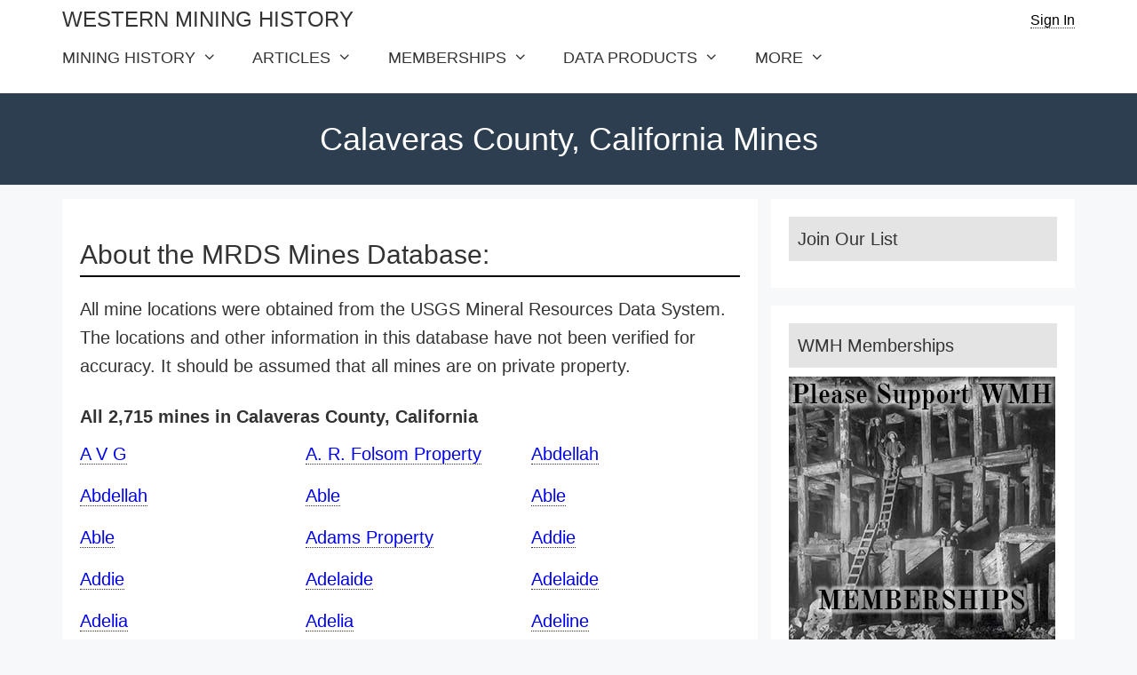

--- FILE ---
content_type: text/html; charset=UTF-8
request_url: https://westernmininghistory.com/mine-county/california/calaveras/
body_size: 47506
content:
<!DOCTYPE html>
<html lang="en-US">
<head>
	<meta charset="UTF-8">
	<link rel="profile" href="https://gmpg.org/xfn/11">
	<title>Calaveras County, California Mines – Western Mining History</title>
<meta name='robots' content='max-image-preview:large' />
<meta name="viewport" content="width=device-width, initial-scale=1"><link rel='dns-prefetch' href='//scripts.mediavine.com' />
<style id='wp-img-auto-sizes-contain-inline-css'>
img:is([sizes=auto i],[sizes^="auto," i]){contain-intrinsic-size:3000px 1500px}
/*# sourceURL=wp-img-auto-sizes-contain-inline-css */
</style>
<link rel='stylesheet' id='parent-css-css' href='https://westernmininghistory.com/wp-content/themes/generatepress/style.css?ver=6.9' media='all' />
<style id='wp-emoji-styles-inline-css'>

	img.wp-smiley, img.emoji {
		display: inline !important;
		border: none !important;
		box-shadow: none !important;
		height: 1em !important;
		width: 1em !important;
		margin: 0 0.07em !important;
		vertical-align: -0.1em !important;
		background: none !important;
		padding: 0 !important;
	}
/*# sourceURL=wp-emoji-styles-inline-css */
</style>
<style id='wp-block-library-inline-css'>
:root{--wp-block-synced-color:#7a00df;--wp-block-synced-color--rgb:122,0,223;--wp-bound-block-color:var(--wp-block-synced-color);--wp-editor-canvas-background:#ddd;--wp-admin-theme-color:#007cba;--wp-admin-theme-color--rgb:0,124,186;--wp-admin-theme-color-darker-10:#006ba1;--wp-admin-theme-color-darker-10--rgb:0,107,160.5;--wp-admin-theme-color-darker-20:#005a87;--wp-admin-theme-color-darker-20--rgb:0,90,135;--wp-admin-border-width-focus:2px}@media (min-resolution:192dpi){:root{--wp-admin-border-width-focus:1.5px}}.wp-element-button{cursor:pointer}:root .has-very-light-gray-background-color{background-color:#eee}:root .has-very-dark-gray-background-color{background-color:#313131}:root .has-very-light-gray-color{color:#eee}:root .has-very-dark-gray-color{color:#313131}:root .has-vivid-green-cyan-to-vivid-cyan-blue-gradient-background{background:linear-gradient(135deg,#00d084,#0693e3)}:root .has-purple-crush-gradient-background{background:linear-gradient(135deg,#34e2e4,#4721fb 50%,#ab1dfe)}:root .has-hazy-dawn-gradient-background{background:linear-gradient(135deg,#faaca8,#dad0ec)}:root .has-subdued-olive-gradient-background{background:linear-gradient(135deg,#fafae1,#67a671)}:root .has-atomic-cream-gradient-background{background:linear-gradient(135deg,#fdd79a,#004a59)}:root .has-nightshade-gradient-background{background:linear-gradient(135deg,#330968,#31cdcf)}:root .has-midnight-gradient-background{background:linear-gradient(135deg,#020381,#2874fc)}:root{--wp--preset--font-size--normal:16px;--wp--preset--font-size--huge:42px}.has-regular-font-size{font-size:1em}.has-larger-font-size{font-size:2.625em}.has-normal-font-size{font-size:var(--wp--preset--font-size--normal)}.has-huge-font-size{font-size:var(--wp--preset--font-size--huge)}.has-text-align-center{text-align:center}.has-text-align-left{text-align:left}.has-text-align-right{text-align:right}.has-fit-text{white-space:nowrap!important}#end-resizable-editor-section{display:none}.aligncenter{clear:both}.items-justified-left{justify-content:flex-start}.items-justified-center{justify-content:center}.items-justified-right{justify-content:flex-end}.items-justified-space-between{justify-content:space-between}.screen-reader-text{border:0;clip-path:inset(50%);height:1px;margin:-1px;overflow:hidden;padding:0;position:absolute;width:1px;word-wrap:normal!important}.screen-reader-text:focus{background-color:#ddd;clip-path:none;color:#444;display:block;font-size:1em;height:auto;left:5px;line-height:normal;padding:15px 23px 14px;text-decoration:none;top:5px;width:auto;z-index:100000}html :where(.has-border-color){border-style:solid}html :where([style*=border-top-color]){border-top-style:solid}html :where([style*=border-right-color]){border-right-style:solid}html :where([style*=border-bottom-color]){border-bottom-style:solid}html :where([style*=border-left-color]){border-left-style:solid}html :where([style*=border-width]){border-style:solid}html :where([style*=border-top-width]){border-top-style:solid}html :where([style*=border-right-width]){border-right-style:solid}html :where([style*=border-bottom-width]){border-bottom-style:solid}html :where([style*=border-left-width]){border-left-style:solid}html :where(img[class*=wp-image-]){height:auto;max-width:100%}:where(figure){margin:0 0 1em}html :where(.is-position-sticky){--wp-admin--admin-bar--position-offset:var(--wp-admin--admin-bar--height,0px)}@media screen and (max-width:600px){html :where(.is-position-sticky){--wp-admin--admin-bar--position-offset:0px}}

/*# sourceURL=wp-block-library-inline-css */
</style><style id='global-styles-inline-css'>
:root{--wp--preset--aspect-ratio--square: 1;--wp--preset--aspect-ratio--4-3: 4/3;--wp--preset--aspect-ratio--3-4: 3/4;--wp--preset--aspect-ratio--3-2: 3/2;--wp--preset--aspect-ratio--2-3: 2/3;--wp--preset--aspect-ratio--16-9: 16/9;--wp--preset--aspect-ratio--9-16: 9/16;--wp--preset--color--black: #000000;--wp--preset--color--cyan-bluish-gray: #abb8c3;--wp--preset--color--white: #ffffff;--wp--preset--color--pale-pink: #f78da7;--wp--preset--color--vivid-red: #cf2e2e;--wp--preset--color--luminous-vivid-orange: #ff6900;--wp--preset--color--luminous-vivid-amber: #fcb900;--wp--preset--color--light-green-cyan: #7bdcb5;--wp--preset--color--vivid-green-cyan: #00d084;--wp--preset--color--pale-cyan-blue: #8ed1fc;--wp--preset--color--vivid-cyan-blue: #0693e3;--wp--preset--color--vivid-purple: #9b51e0;--wp--preset--color--contrast: var(--contrast);--wp--preset--color--contrast-2: var(--contrast-2);--wp--preset--color--contrast-3: var(--contrast-3);--wp--preset--color--base: var(--base);--wp--preset--color--base-2: var(--base-2);--wp--preset--color--base-3: var(--base-3);--wp--preset--color--accent: var(--accent);--wp--preset--gradient--vivid-cyan-blue-to-vivid-purple: linear-gradient(135deg,rgb(6,147,227) 0%,rgb(155,81,224) 100%);--wp--preset--gradient--light-green-cyan-to-vivid-green-cyan: linear-gradient(135deg,rgb(122,220,180) 0%,rgb(0,208,130) 100%);--wp--preset--gradient--luminous-vivid-amber-to-luminous-vivid-orange: linear-gradient(135deg,rgb(252,185,0) 0%,rgb(255,105,0) 100%);--wp--preset--gradient--luminous-vivid-orange-to-vivid-red: linear-gradient(135deg,rgb(255,105,0) 0%,rgb(207,46,46) 100%);--wp--preset--gradient--very-light-gray-to-cyan-bluish-gray: linear-gradient(135deg,rgb(238,238,238) 0%,rgb(169,184,195) 100%);--wp--preset--gradient--cool-to-warm-spectrum: linear-gradient(135deg,rgb(74,234,220) 0%,rgb(151,120,209) 20%,rgb(207,42,186) 40%,rgb(238,44,130) 60%,rgb(251,105,98) 80%,rgb(254,248,76) 100%);--wp--preset--gradient--blush-light-purple: linear-gradient(135deg,rgb(255,206,236) 0%,rgb(152,150,240) 100%);--wp--preset--gradient--blush-bordeaux: linear-gradient(135deg,rgb(254,205,165) 0%,rgb(254,45,45) 50%,rgb(107,0,62) 100%);--wp--preset--gradient--luminous-dusk: linear-gradient(135deg,rgb(255,203,112) 0%,rgb(199,81,192) 50%,rgb(65,88,208) 100%);--wp--preset--gradient--pale-ocean: linear-gradient(135deg,rgb(255,245,203) 0%,rgb(182,227,212) 50%,rgb(51,167,181) 100%);--wp--preset--gradient--electric-grass: linear-gradient(135deg,rgb(202,248,128) 0%,rgb(113,206,126) 100%);--wp--preset--gradient--midnight: linear-gradient(135deg,rgb(2,3,129) 0%,rgb(40,116,252) 100%);--wp--preset--font-size--small: 13px;--wp--preset--font-size--medium: 20px;--wp--preset--font-size--large: 36px;--wp--preset--font-size--x-large: 42px;--wp--preset--spacing--20: 0.44rem;--wp--preset--spacing--30: 0.67rem;--wp--preset--spacing--40: 1rem;--wp--preset--spacing--50: 1.5rem;--wp--preset--spacing--60: 2.25rem;--wp--preset--spacing--70: 3.38rem;--wp--preset--spacing--80: 5.06rem;--wp--preset--shadow--natural: 6px 6px 9px rgba(0, 0, 0, 0.2);--wp--preset--shadow--deep: 12px 12px 50px rgba(0, 0, 0, 0.4);--wp--preset--shadow--sharp: 6px 6px 0px rgba(0, 0, 0, 0.2);--wp--preset--shadow--outlined: 6px 6px 0px -3px rgb(255, 255, 255), 6px 6px rgb(0, 0, 0);--wp--preset--shadow--crisp: 6px 6px 0px rgb(0, 0, 0);}:where(.is-layout-flex){gap: 0.5em;}:where(.is-layout-grid){gap: 0.5em;}body .is-layout-flex{display: flex;}.is-layout-flex{flex-wrap: wrap;align-items: center;}.is-layout-flex > :is(*, div){margin: 0;}body .is-layout-grid{display: grid;}.is-layout-grid > :is(*, div){margin: 0;}:where(.wp-block-columns.is-layout-flex){gap: 2em;}:where(.wp-block-columns.is-layout-grid){gap: 2em;}:where(.wp-block-post-template.is-layout-flex){gap: 1.25em;}:where(.wp-block-post-template.is-layout-grid){gap: 1.25em;}.has-black-color{color: var(--wp--preset--color--black) !important;}.has-cyan-bluish-gray-color{color: var(--wp--preset--color--cyan-bluish-gray) !important;}.has-white-color{color: var(--wp--preset--color--white) !important;}.has-pale-pink-color{color: var(--wp--preset--color--pale-pink) !important;}.has-vivid-red-color{color: var(--wp--preset--color--vivid-red) !important;}.has-luminous-vivid-orange-color{color: var(--wp--preset--color--luminous-vivid-orange) !important;}.has-luminous-vivid-amber-color{color: var(--wp--preset--color--luminous-vivid-amber) !important;}.has-light-green-cyan-color{color: var(--wp--preset--color--light-green-cyan) !important;}.has-vivid-green-cyan-color{color: var(--wp--preset--color--vivid-green-cyan) !important;}.has-pale-cyan-blue-color{color: var(--wp--preset--color--pale-cyan-blue) !important;}.has-vivid-cyan-blue-color{color: var(--wp--preset--color--vivid-cyan-blue) !important;}.has-vivid-purple-color{color: var(--wp--preset--color--vivid-purple) !important;}.has-black-background-color{background-color: var(--wp--preset--color--black) !important;}.has-cyan-bluish-gray-background-color{background-color: var(--wp--preset--color--cyan-bluish-gray) !important;}.has-white-background-color{background-color: var(--wp--preset--color--white) !important;}.has-pale-pink-background-color{background-color: var(--wp--preset--color--pale-pink) !important;}.has-vivid-red-background-color{background-color: var(--wp--preset--color--vivid-red) !important;}.has-luminous-vivid-orange-background-color{background-color: var(--wp--preset--color--luminous-vivid-orange) !important;}.has-luminous-vivid-amber-background-color{background-color: var(--wp--preset--color--luminous-vivid-amber) !important;}.has-light-green-cyan-background-color{background-color: var(--wp--preset--color--light-green-cyan) !important;}.has-vivid-green-cyan-background-color{background-color: var(--wp--preset--color--vivid-green-cyan) !important;}.has-pale-cyan-blue-background-color{background-color: var(--wp--preset--color--pale-cyan-blue) !important;}.has-vivid-cyan-blue-background-color{background-color: var(--wp--preset--color--vivid-cyan-blue) !important;}.has-vivid-purple-background-color{background-color: var(--wp--preset--color--vivid-purple) !important;}.has-black-border-color{border-color: var(--wp--preset--color--black) !important;}.has-cyan-bluish-gray-border-color{border-color: var(--wp--preset--color--cyan-bluish-gray) !important;}.has-white-border-color{border-color: var(--wp--preset--color--white) !important;}.has-pale-pink-border-color{border-color: var(--wp--preset--color--pale-pink) !important;}.has-vivid-red-border-color{border-color: var(--wp--preset--color--vivid-red) !important;}.has-luminous-vivid-orange-border-color{border-color: var(--wp--preset--color--luminous-vivid-orange) !important;}.has-luminous-vivid-amber-border-color{border-color: var(--wp--preset--color--luminous-vivid-amber) !important;}.has-light-green-cyan-border-color{border-color: var(--wp--preset--color--light-green-cyan) !important;}.has-vivid-green-cyan-border-color{border-color: var(--wp--preset--color--vivid-green-cyan) !important;}.has-pale-cyan-blue-border-color{border-color: var(--wp--preset--color--pale-cyan-blue) !important;}.has-vivid-cyan-blue-border-color{border-color: var(--wp--preset--color--vivid-cyan-blue) !important;}.has-vivid-purple-border-color{border-color: var(--wp--preset--color--vivid-purple) !important;}.has-vivid-cyan-blue-to-vivid-purple-gradient-background{background: var(--wp--preset--gradient--vivid-cyan-blue-to-vivid-purple) !important;}.has-light-green-cyan-to-vivid-green-cyan-gradient-background{background: var(--wp--preset--gradient--light-green-cyan-to-vivid-green-cyan) !important;}.has-luminous-vivid-amber-to-luminous-vivid-orange-gradient-background{background: var(--wp--preset--gradient--luminous-vivid-amber-to-luminous-vivid-orange) !important;}.has-luminous-vivid-orange-to-vivid-red-gradient-background{background: var(--wp--preset--gradient--luminous-vivid-orange-to-vivid-red) !important;}.has-very-light-gray-to-cyan-bluish-gray-gradient-background{background: var(--wp--preset--gradient--very-light-gray-to-cyan-bluish-gray) !important;}.has-cool-to-warm-spectrum-gradient-background{background: var(--wp--preset--gradient--cool-to-warm-spectrum) !important;}.has-blush-light-purple-gradient-background{background: var(--wp--preset--gradient--blush-light-purple) !important;}.has-blush-bordeaux-gradient-background{background: var(--wp--preset--gradient--blush-bordeaux) !important;}.has-luminous-dusk-gradient-background{background: var(--wp--preset--gradient--luminous-dusk) !important;}.has-pale-ocean-gradient-background{background: var(--wp--preset--gradient--pale-ocean) !important;}.has-electric-grass-gradient-background{background: var(--wp--preset--gradient--electric-grass) !important;}.has-midnight-gradient-background{background: var(--wp--preset--gradient--midnight) !important;}.has-small-font-size{font-size: var(--wp--preset--font-size--small) !important;}.has-medium-font-size{font-size: var(--wp--preset--font-size--medium) !important;}.has-large-font-size{font-size: var(--wp--preset--font-size--large) !important;}.has-x-large-font-size{font-size: var(--wp--preset--font-size--x-large) !important;}
/*# sourceURL=global-styles-inline-css */
</style>

<style id='classic-theme-styles-inline-css'>
/*! This file is auto-generated */
.wp-block-button__link{color:#fff;background-color:#32373c;border-radius:9999px;box-shadow:none;text-decoration:none;padding:calc(.667em + 2px) calc(1.333em + 2px);font-size:1.125em}.wp-block-file__button{background:#32373c;color:#fff;text-decoration:none}
/*# sourceURL=/wp-includes/css/classic-themes.min.css */
</style>
<link rel='stylesheet' id='dashicons-css' href='https://westernmininghistory.com/wp-includes/css/dashicons.min.css?ver=6.9' media='all' />
<link rel='stylesheet' id='admin-bar-css' href='https://westernmininghistory.com/wp-includes/css/admin-bar.min.css?ver=6.9' media='all' />
<style id='admin-bar-inline-css'>

    /* Hide CanvasJS credits for P404 charts specifically */
    #p404RedirectChart .canvasjs-chart-credit {
        display: none !important;
    }
    
    #p404RedirectChart canvas {
        border-radius: 6px;
    }

    .p404-redirect-adminbar-weekly-title {
        font-weight: bold;
        font-size: 14px;
        color: #fff;
        margin-bottom: 6px;
    }

    #wpadminbar #wp-admin-bar-p404_free_top_button .ab-icon:before {
        content: "\f103";
        color: #dc3545;
        top: 3px;
    }
    
    #wp-admin-bar-p404_free_top_button .ab-item {
        min-width: 80px !important;
        padding: 0px !important;
    }
    
    /* Ensure proper positioning and z-index for P404 dropdown */
    .p404-redirect-adminbar-dropdown-wrap { 
        min-width: 0; 
        padding: 0;
        position: static !important;
    }
    
    #wpadminbar #wp-admin-bar-p404_free_top_button_dropdown {
        position: static !important;
    }
    
    #wpadminbar #wp-admin-bar-p404_free_top_button_dropdown .ab-item {
        padding: 0 !important;
        margin: 0 !important;
    }
    
    .p404-redirect-dropdown-container {
        min-width: 340px;
        padding: 18px 18px 12px 18px;
        background: #23282d !important;
        color: #fff;
        border-radius: 12px;
        box-shadow: 0 8px 32px rgba(0,0,0,0.25);
        margin-top: 10px;
        position: relative !important;
        z-index: 999999 !important;
        display: block !important;
        border: 1px solid #444;
    }
    
    /* Ensure P404 dropdown appears on hover */
    #wpadminbar #wp-admin-bar-p404_free_top_button .p404-redirect-dropdown-container { 
        display: none !important;
    }
    
    #wpadminbar #wp-admin-bar-p404_free_top_button:hover .p404-redirect-dropdown-container { 
        display: block !important;
    }
    
    #wpadminbar #wp-admin-bar-p404_free_top_button:hover #wp-admin-bar-p404_free_top_button_dropdown .p404-redirect-dropdown-container {
        display: block !important;
    }
    
    .p404-redirect-card {
        background: #2c3338;
        border-radius: 8px;
        padding: 18px 18px 12px 18px;
        box-shadow: 0 2px 8px rgba(0,0,0,0.07);
        display: flex;
        flex-direction: column;
        align-items: flex-start;
        border: 1px solid #444;
    }
    
    .p404-redirect-btn {
        display: inline-block;
        background: #dc3545;
        color: #fff !important;
        font-weight: bold;
        padding: 5px 22px;
        border-radius: 8px;
        text-decoration: none;
        font-size: 17px;
        transition: background 0.2s, box-shadow 0.2s;
        margin-top: 8px;
        box-shadow: 0 2px 8px rgba(220,53,69,0.15);
        text-align: center;
        line-height: 1.6;
    }
    
    .p404-redirect-btn:hover {
        background: #c82333;
        color: #fff !important;
        box-shadow: 0 4px 16px rgba(220,53,69,0.25);
    }
    
    /* Prevent conflicts with other admin bar dropdowns */
    #wpadminbar .ab-top-menu > li:hover > .ab-item,
    #wpadminbar .ab-top-menu > li.hover > .ab-item {
        z-index: auto;
    }
    
    #wpadminbar #wp-admin-bar-p404_free_top_button:hover > .ab-item {
        z-index: 999998 !important;
    }
    
/*# sourceURL=admin-bar-inline-css */
</style>
<link rel='stylesheet' id='Deck CSS-css' href='https://westernmininghistory.com/wp-content/plugins/gold-explorer-v3/assets/css/deckMap.css?ver=1.0.0' media='all' />
<link rel='stylesheet' id='generate-widget-areas-css' href='https://westernmininghistory.com/wp-content/themes/generatepress/assets/css/components/widget-areas.min.css?ver=3.6.1' media='all' />
<link rel='stylesheet' id='generate-style-css' href='https://westernmininghistory.com/wp-content/themes/generatepress/assets/css/main.min.css?ver=3.6.1' media='all' />
<style id='generate-style-inline-css'>
body{background-color:#f7f8f9;color:#222222;}a{color:#1e73be;}a:hover, a:focus, a:active{color:#000000;}.grid-container{max-width:1140px;}.wp-block-group__inner-container{max-width:1140px;margin-left:auto;margin-right:auto;}:root{--contrast:#222222;--contrast-2:#575760;--contrast-3:#b2b2be;--base:#f0f0f0;--base-2:#f7f8f9;--base-3:#ffffff;--accent:#1e73be;}:root .has-contrast-color{color:var(--contrast);}:root .has-contrast-background-color{background-color:var(--contrast);}:root .has-contrast-2-color{color:var(--contrast-2);}:root .has-contrast-2-background-color{background-color:var(--contrast-2);}:root .has-contrast-3-color{color:var(--contrast-3);}:root .has-contrast-3-background-color{background-color:var(--contrast-3);}:root .has-base-color{color:var(--base);}:root .has-base-background-color{background-color:var(--base);}:root .has-base-2-color{color:var(--base-2);}:root .has-base-2-background-color{background-color:var(--base-2);}:root .has-base-3-color{color:var(--base-3);}:root .has-base-3-background-color{background-color:var(--base-3);}:root .has-accent-color{color:var(--accent);}:root .has-accent-background-color{background-color:var(--accent);}body, button, input, select, textarea{font-family:Arial, Helvetica, sans-serif;font-weight:300;font-size:20px;}body{line-height:1.625;}.entry-content > [class*="wp-block-"]:not(:last-child):not(.wp-block-heading){margin-bottom:1.5em;}.main-navigation .main-nav ul ul li a{font-size:14px;}.sidebar .widget, .footer-widgets .widget{font-size:17px;}h2{font-size:30px;}h3{font-size:30px;}@media (max-width:768px){h1{font-size:31px;}h2{font-size:27px;}h3{font-size:24px;}h4{font-size:22px;}h5{font-size:19px;}}.top-bar{background-color:#ffffff;color:#000000;}.top-bar a{color:#000000;}.top-bar a:hover{color:#0ebfe9;}.site-header{background-color:#ffffff;}.main-title a,.main-title a:hover{color:#222222;}.site-description{color:#757575;}.mobile-menu-control-wrapper .menu-toggle,.mobile-menu-control-wrapper .menu-toggle:hover,.mobile-menu-control-wrapper .menu-toggle:focus,.has-inline-mobile-toggle #site-navigation.toggled{background-color:rgba(0, 0, 0, 0.02);}.main-navigation,.main-navigation ul ul{background-color:#ffffff;}.main-navigation .main-nav ul li a, .main-navigation .menu-toggle, .main-navigation .menu-bar-items{color:#333333;}.main-navigation .main-nav ul li:not([class*="current-menu-"]):hover > a, .main-navigation .main-nav ul li:not([class*="current-menu-"]):focus > a, .main-navigation .main-nav ul li.sfHover:not([class*="current-menu-"]) > a, .main-navigation .menu-bar-item:hover > a, .main-navigation .menu-bar-item.sfHover > a{color:#0ebfe9;background-color:#ffffff;}button.menu-toggle:hover,button.menu-toggle:focus{color:#333333;}.main-navigation .main-nav ul li[class*="current-menu-"] > a{color:#0ebfe9;background-color:#ffffff;}.navigation-search input[type="search"],.navigation-search input[type="search"]:active, .navigation-search input[type="search"]:focus, .main-navigation .main-nav ul li.search-item.active > a, .main-navigation .menu-bar-items .search-item.active > a{color:#0ebfe9;background-color:#ffffff;}.main-navigation ul ul{background-color:#e0dede;}.main-navigation .main-nav ul ul li a{color:#000000;}.main-navigation .main-nav ul ul li:not([class*="current-menu-"]):hover > a,.main-navigation .main-nav ul ul li:not([class*="current-menu-"]):focus > a, .main-navigation .main-nav ul ul li.sfHover:not([class*="current-menu-"]) > a{color:#ffffff;background-color:#0ebfe9;}.main-navigation .main-nav ul ul li[class*="current-menu-"] > a{color:#ffffff;background-color:#0ebfe9;}.separate-containers .inside-article, .separate-containers .comments-area, .separate-containers .page-header, .one-container .container, .separate-containers .paging-navigation, .inside-page-header{background-color:#ffffff;}.entry-title a{color:#222222;}.entry-title a:hover{color:#55555e;}.entry-meta{color:#595959;}.sidebar .widget{background-color:#ffffff;}.footer-widgets{background-color:#333333;}.footer-widgets a{color:#c2c2c2;}.footer-widgets a:hover{color:#0ebfe9;}.footer-widgets .widget-title{color:#ffffff;}.site-info{color:#ffffff;background-color:#2c3e50;}.site-info a{color:#ffffff;}.site-info a:hover{color:#d3d3d3;}.footer-bar .widget_nav_menu .current-menu-item a{color:#d3d3d3;}input[type="text"],input[type="email"],input[type="url"],input[type="password"],input[type="search"],input[type="tel"],input[type="number"],textarea,select{color:#666666;background-color:#fafafa;border-color:#cccccc;}input[type="text"]:focus,input[type="email"]:focus,input[type="url"]:focus,input[type="password"]:focus,input[type="search"]:focus,input[type="tel"]:focus,input[type="number"]:focus,textarea:focus,select:focus{color:#666666;background-color:#ffffff;border-color:#bfbfbf;}button,html input[type="button"],input[type="reset"],input[type="submit"],a.button,a.wp-block-button__link:not(.has-background){color:#ffffff;background-color:#55555e;}button:hover,html input[type="button"]:hover,input[type="reset"]:hover,input[type="submit"]:hover,a.button:hover,button:focus,html input[type="button"]:focus,input[type="reset"]:focus,input[type="submit"]:focus,a.button:focus,a.wp-block-button__link:not(.has-background):active,a.wp-block-button__link:not(.has-background):focus,a.wp-block-button__link:not(.has-background):hover{color:#ffffff;background-color:#3f4047;}a.generate-back-to-top{background-color:rgba( 0,0,0,0.4 );color:#ffffff;}a.generate-back-to-top:hover,a.generate-back-to-top:focus{background-color:rgba( 0,0,0,0.6 );color:#ffffff;}:root{--gp-search-modal-bg-color:var(--base-3);--gp-search-modal-text-color:var(--contrast);--gp-search-modal-overlay-bg-color:rgba(0,0,0,0.2);}@media (max-width: 768px){.main-navigation .menu-bar-item:hover > a, .main-navigation .menu-bar-item.sfHover > a{background:none;color:#333333;}}.nav-below-header .main-navigation .inside-navigation.grid-container, .nav-above-header .main-navigation .inside-navigation.grid-container{padding:0px 20px 0px 20px;}.separate-containers .inside-article, .separate-containers .comments-area, .separate-containers .page-header, .separate-containers .paging-navigation, .one-container .site-content, .inside-page-header{padding:15px 20px 15px 20px;}.site-main .wp-block-group__inner-container{padding:15px 20px 15px 20px;}.separate-containers .paging-navigation{padding-top:20px;padding-bottom:20px;}.entry-content .alignwide, body:not(.no-sidebar) .entry-content .alignfull{margin-left:-20px;width:calc(100% + 40px);max-width:calc(100% + 40px);}.one-container.right-sidebar .site-main,.one-container.both-right .site-main{margin-right:20px;}.one-container.left-sidebar .site-main,.one-container.both-left .site-main{margin-left:20px;}.one-container.both-sidebars .site-main{margin:0px 20px 0px 20px;}.sidebar .widget, .page-header, .widget-area .main-navigation, .site-main > *{margin-bottom:15px;}.separate-containers .site-main{margin:15px;}.both-right .inside-left-sidebar,.both-left .inside-left-sidebar{margin-right:7px;}.both-right .inside-right-sidebar,.both-left .inside-right-sidebar{margin-left:7px;}.one-container.archive .post:not(:last-child):not(.is-loop-template-item), .one-container.blog .post:not(:last-child):not(.is-loop-template-item){padding-bottom:15px;}.separate-containers .featured-image{margin-top:15px;}.separate-containers .inside-right-sidebar, .separate-containers .inside-left-sidebar{margin-top:15px;margin-bottom:15px;}.rtl .menu-item-has-children .dropdown-menu-toggle{padding-left:20px;}.rtl .main-navigation .main-nav ul li.menu-item-has-children > a{padding-right:20px;}@media (max-width:768px){.separate-containers .inside-article, .separate-containers .comments-area, .separate-containers .page-header, .separate-containers .paging-navigation, .one-container .site-content, .inside-page-header{padding:30px 10px 30px 10px;}.site-main .wp-block-group__inner-container{padding:30px 10px 30px 10px;}.inside-top-bar{padding-right:30px;padding-left:30px;}.inside-header{padding-right:30px;padding-left:30px;}.widget-area .widget{padding-top:30px;padding-right:30px;padding-bottom:30px;padding-left:30px;}.footer-widgets-container{padding-top:30px;padding-right:30px;padding-bottom:30px;padding-left:30px;}.inside-site-info{padding-right:30px;padding-left:30px;}.entry-content .alignwide, body:not(.no-sidebar) .entry-content .alignfull{margin-left:-10px;width:calc(100% + 20px);max-width:calc(100% + 20px);}.one-container .site-main .paging-navigation{margin-bottom:15px;}}/* End cached CSS */.is-right-sidebar{width:30%;}.is-left-sidebar{width:30%;}.site-content .content-area{width:70%;}@media (max-width: 768px){.main-navigation .menu-toggle,.sidebar-nav-mobile:not(#sticky-placeholder){display:block;}.main-navigation ul,.gen-sidebar-nav,.main-navigation:not(.slideout-navigation):not(.toggled) .main-nav > ul,.has-inline-mobile-toggle #site-navigation .inside-navigation > *:not(.navigation-search):not(.main-nav){display:none;}.nav-align-right .inside-navigation,.nav-align-center .inside-navigation{justify-content:space-between;}.has-inline-mobile-toggle .mobile-menu-control-wrapper{display:flex;flex-wrap:wrap;}.has-inline-mobile-toggle .inside-header{flex-direction:row;text-align:left;flex-wrap:wrap;}.has-inline-mobile-toggle .header-widget,.has-inline-mobile-toggle #site-navigation{flex-basis:100%;}.nav-float-left .has-inline-mobile-toggle #site-navigation{order:10;}}
.dynamic-author-image-rounded{border-radius:100%;}.dynamic-featured-image, .dynamic-author-image{vertical-align:middle;}.one-container.blog .dynamic-content-template:not(:last-child), .one-container.archive .dynamic-content-template:not(:last-child){padding-bottom:0px;}.dynamic-entry-excerpt > p:last-child{margin-bottom:0px;}
.main-navigation .main-nav ul li a,.menu-toggle,.main-navigation .menu-bar-item > a{transition: line-height 300ms ease}.main-navigation.toggled .main-nav > ul{background-color: #ffffff}.sticky-enabled .gen-sidebar-nav.is_stuck .main-navigation {margin-bottom: 0px;}.sticky-enabled .gen-sidebar-nav.is_stuck {z-index: 500;}.sticky-enabled .main-navigation.is_stuck {box-shadow: 0 2px 2px -2px rgba(0, 0, 0, .2);}.navigation-stick:not(.gen-sidebar-nav) {left: 0;right: 0;width: 100% !important;}@media (max-width: 768px){#sticky-placeholder{height:0;overflow:hidden;}.has-inline-mobile-toggle #site-navigation.toggled{margin-top:0;}.has-inline-mobile-menu #site-navigation.toggled .main-nav > ul{top:1.5em;}}.nav-float-right .navigation-stick {width: 100% !important;left: 0;}.nav-float-right .navigation-stick .navigation-branding {margin-right: auto;}.main-navigation.has-sticky-branding:not(.grid-container) .inside-navigation:not(.grid-container) .navigation-branding{margin-left: 10px;}.main-navigation.navigation-stick.has-sticky-branding .inside-navigation.grid-container{padding-left:40px;padding-right:40px;}@media (max-width:768px){.main-navigation.navigation-stick.has-sticky-branding .inside-navigation.grid-container{padding-left:0;padding-right:0;}}
/*# sourceURL=generate-style-inline-css */
</style>
<link rel='stylesheet' id='generate-font-icons-css' href='https://westernmininghistory.com/wp-content/themes/generatepress/assets/css/components/font-icons.min.css?ver=3.6.1' media='all' />
<link rel='stylesheet' id='generate-child-css' href='https://westernmininghistory.com/wp-content/themes/generatepress-child/style.css?ver=1715210781' media='all' />
<script src="https://westernmininghistory.com/wp-includes/js/jquery/jquery.min.js?ver=3.7.1" id="jquery-core-js"></script>
<script async="async" fetchpriority="high" data-noptimize="1" data-cfasync="false" src="https://scripts.mediavine.com/tags/western-mining-history.js?ver=6.9" id="mv-script-wrapper-js"></script>
<link rel="https://api.w.org/" href="https://westernmininghistory.com/wp-json/" /><link rel="alternate" title="JSON" type="application/json" href="https://westernmininghistory.com/wp-json/wp/v2/pages/586" /><link rel="canonical" href="https://westernmininghistory.com/mine-county/california/calaveras/" />

        <meta property="og:locale" content="en_US"/>
        <meta property="og:site_name" content="Western Mining History"/>
        <meta property="og:title" content="Calaveras County, California Mines"/>
        <meta property="og:url" content="https://westernmininghistory.com/mine-county/california/calaveras/"/>
        <meta property="og:type" content="article"/>
        <script type="text/javascript">
  (function(c) {
    var script = document.createElement("script");
    script.src = "https://js.memberful.com/embed.js";
    script.onload = function() { Memberful.setup(c) };
    document.head.appendChild(script);
  })({
    site: ["https:\/\/members.westernmininghistory.com","https:\/\/westernmininghistory.memberful.com"]  });
</script>
<style>/* CSS added by WP Meta and Date Remover*/.entry-meta {display:none !important;}
	.home .entry-meta { display: none; }
	.entry-footer {display:none !important;}
	.home .entry-footer { display: none; }</style><!-- Global site tag (gtag.js) - Google Analytics -->
<script async src="https://www.googletagmanager.com/gtag/js?id=UA-243518-1"></script>
<script>
  window.dataLayer = window.dataLayer || [];
  function gtag(){dataLayer.push(arguments);}
  gtag('js', new Date());

  gtag('config', 'UA-243518-1');
</script>
<!-- MailerLite Universal -->
<script>
    (function(w,d,e,u,f,l,n){w[f]=w[f]||function(){(w[f].q=w[f].q||[])
    .push(arguments);},l=d.createElement(e),l.async=1,l.src=u,
    n=d.getElementsByTagName(e)[0],n.parentNode.insertBefore(l,n);})
    (window,document,'script','https://assets.mailerlite.com/js/universal.js','ml');
    ml('account', '1452573');
</script>
<!-- End MailerLite Universal --><link rel="icon" href="https://westernmininghistory.com/wp-content/uploads/2021/02/hammer-pick-favicon1.png" sizes="32x32" />
<link rel="icon" href="https://westernmininghistory.com/wp-content/uploads/2021/02/hammer-pick-favicon1.png" sizes="192x192" />
<link rel="apple-touch-icon" href="https://westernmininghistory.com/wp-content/uploads/2021/02/hammer-pick-favicon1.png" />
<meta name="msapplication-TileImage" content="https://westernmininghistory.com/wp-content/uploads/2021/02/hammer-pick-favicon1.png" />
		<style id="wp-custom-css">
			#pmpro_actionlink-cancel {
	display: none;
}
#pmpro_actionlink-change {
	display: none;
}
ul li {
    margin-bottom: 10px;
}		</style>
			<link rel="stylesheet" href="https://unpkg.com/leaflet@1.4.0/dist/leaflet.css"
   integrity="sha512-puBpdR0798OZvTTbP4A8Ix/l+A4dHDD0DGqYW6RQ+9jxkRFclaxxQb/SJAWZfWAkuyeQUytO7+7N4QKrDh+drA=="
crossorigin=""/>
</head>

<body class="wp-singular page-template-default page page-id-586 wp-embed-responsive wp-theme-generatepress wp-child-theme-generatepress-child post-image-aligned-center sticky-menu-fade sticky-enabled both-sticky-menu right-sidebar nav-float-left separate-containers header-aligned-left dropdown-hover" itemtype="https://schema.org/WebPage" itemscope>
	<a class="screen-reader-text skip-link" href="#content" title="Skip to content">Skip to content</a>    <div class="top-bar top-bar-align-left">
		<div class="inside-top-bar grid-container">
            <div class="widget">
                <div class="textwidget custom-html-widget">
                    <div class="top-area">
                        <div class="site-title">
                            <a href="https://westernmininghistory.com">Western Mining History</a>
                        </div>
                    </div>
                </div>
            </div>
            <div class="widget">
                                        <div class="member-links">
                            <a href="https://westernmininghistory.com/?memberful_endpoint=auth">Sign In</a>
                        </div>
                                    </div>			
        </div>
	</div>
    		<header class="site-header has-inline-mobile-toggle" id="masthead" aria-label="Site"  itemtype="https://schema.org/WPHeader" itemscope>
			<div class="inside-header grid-container">
					<nav class="main-navigation mobile-menu-control-wrapper" id="mobile-menu-control-wrapper" aria-label="Mobile Toggle">
				<button data-nav="site-navigation" class="menu-toggle" aria-controls="primary-menu" aria-expanded="false">
			<span class="screen-reader-text">Menu</span>		</button>
	</nav>
			<nav class="main-navigation nav-align-right sub-menu-right" id="site-navigation" aria-label="Primary"  itemtype="https://schema.org/SiteNavigationElement" itemscope>
			<div class="inside-navigation grid-container">
								<button class="menu-toggle" aria-controls="primary-menu" aria-expanded="false">
					<span class="screen-reader-text">Menu</span>				</button>
				<div id="primary-menu" class="main-nav"><ul id="menu-main-menu" class=" menu sf-menu"><li id="menu-item-5404" class="menu-item menu-item-type-custom menu-item-object-custom menu-item-has-children menu-item-5404"><a>Mining History<span role="presentation" class="dropdown-menu-toggle"></span></a>
<ul class="sub-menu">
	<li id="menu-item-590" class="menu-item menu-item-type-post_type menu-item-object-page menu-item-590"><a href="https://westernmininghistory.com/map/">Mining Towns</a></li>
	<li id="menu-item-591" class="menu-item menu-item-type-post_type menu-item-object-page menu-item-591"><a href="https://westernmininghistory.com/mines/">Mines</a></li>
	<li id="menu-item-610" class="menu-item menu-item-type-post_type menu-item-object-page menu-item-610"><a href="https://westernmininghistory.com/library/">Library</a></li>
	<li id="menu-item-6604" class="menu-item menu-item-type-post_type menu-item-object-page menu-item-6604"><a href="https://westernmininghistory.com/gold-index/">Gold Index</a></li>
</ul>
</li>
<li id="menu-item-6770" class="menu-item menu-item-type-custom menu-item-object-custom menu-item-has-children menu-item-6770"><a>Articles<span role="presentation" class="dropdown-menu-toggle"></span></a>
<ul class="sub-menu">
	<li id="menu-item-9160" class="menu-item menu-item-type-custom menu-item-object-custom menu-item-9160"><a href="https://westernmininghistory.com/category/members-articles/">Members Articles</a></li>
	<li id="menu-item-8288" class="menu-item menu-item-type-post_type menu-item-object-page menu-item-8288"><a href="https://westernmininghistory.com/wmh-audio-presentations/">Audio Presentations</a></li>
	<li id="menu-item-6772" class="menu-item menu-item-type-custom menu-item-object-custom menu-item-home menu-item-6772"><a href="https://westernmininghistory.com/">Featured Updates</a></li>
	<li id="menu-item-1770" class="menu-item menu-item-type-custom menu-item-object-custom menu-item-1770"><a href="https://westernmininghistory.com/all-updates/">All Updates</a></li>
</ul>
</li>
<li id="menu-item-1169" class="menu-item menu-item-type-custom menu-item-object-custom menu-item-has-children menu-item-1169"><a>Memberships<span role="presentation" class="dropdown-menu-toggle"></span></a>
<ul class="sub-menu">
	<li id="menu-item-5159" class="menu-item menu-item-type-post_type menu-item-object-page menu-item-5159"><a href="https://westernmininghistory.com/western-mining-history-memberships/">Become a Member</a></li>
	<li id="menu-item-2861" class="menu-item menu-item-type-custom menu-item-object-custom menu-item-2861"><a href="https://westernmininghistory.com/member-portal/?memberful_endpoint">Member Portal</a></li>
	<li id="menu-item-5138" class="menu-item menu-item-type-custom menu-item-object-custom menu-item-5138"><a href="https://westernmininghistory.com/?memberful_endpoint=auth">Sign in</a></li>
</ul>
</li>
<li id="menu-item-2545" class="menu-item menu-item-type-custom menu-item-object-custom menu-item-has-children menu-item-2545"><a>Data Products<span role="presentation" class="dropdown-menu-toggle"></span></a>
<ul class="sub-menu">
	<li id="menu-item-1170" class="menu-item menu-item-type-custom menu-item-object-custom menu-item-1170"><a href="https://westernmininghistory.com/mine-data/">Mine Data</a></li>
	<li id="menu-item-13531" class="menu-item menu-item-type-post_type menu-item-object-page menu-item-13531"><a href="https://westernmininghistory.com/western-gold-atlas/">Western Gold Atlas</a></li>
	<li id="menu-item-2546" class="menu-item menu-item-type-custom menu-item-object-custom menu-item-2546"><a href="https://westernmininghistory.com/gold-maps/">Gold Maps</a></li>
	<li id="menu-item-10922" class="menu-item menu-item-type-post_type menu-item-object-page menu-item-10922"><a href="https://westernmininghistory.com/mine-discovery-tools/">Mine Discovery Tools</a></li>
	<li id="menu-item-2842" class="menu-item menu-item-type-custom menu-item-object-custom menu-item-2842"><a href="https://westernmininghistory.com/wmh-mines-explorer-pro-intro/">Mines Explorer Pro</a></li>
</ul>
</li>
<li id="menu-item-680" class="menu-item menu-item-type-custom menu-item-object-custom menu-item-has-children menu-item-680"><a>More<span role="presentation" class="dropdown-menu-toggle"></span></a>
<ul class="sub-menu">
	<li id="menu-item-739" class="menu-item menu-item-type-custom menu-item-object-custom menu-item-739"><a href="https://westernmininghistory.com/maling-list/">Join Our Mailing List</a></li>
	<li id="menu-item-682" class="menu-item menu-item-type-custom menu-item-object-custom menu-item-682"><a href="https://www.facebook.com/westernmininghistory/">Facebook Page</a></li>
	<li id="menu-item-681" class="menu-item menu-item-type-post_type menu-item-object-page menu-item-681"><a href="https://westernmininghistory.com/contact/">Contact Us</a></li>
</ul>
</li>
</ul></div>			</div>
		</nav>
					</div>
		</header>
			<!-- TITLE BAR -->
    <div class="title-bar">
            <div class="grid-container">
                <h1>Calaveras County, California Mines</h1>
            </div>
    </div>
	
   

	<div id="page" class="site grid-container container hfeed">
		        
		<div id="content" class="site-content">
			
	<div class="content-area" id="primary">
		<main class="site-main" id="main">
			
<article id="post-586" class="post-586 page type-page status-publish mv-content-wrapper" itemtype="https://schema.org/CreativeWork" itemscope>
	<div class="inside-article">
		<style>
    .entry-content p {
        margin-bottom: 10px;

    }
    button.mapboxgl-popup-close-button {
   padding: 0px;
   color: black;
    top: -6px;
    right: -6px;
    width: 30px;
    height: 30px;
}
 .mapboxgl-popup-content {
	padding: 18px 10px 8px !important;
   }
 #map { position:absolute; top:0; bottom:0; width:100%; }
    .outer-map{position: relative;
height: 600px;
width: 100%;}
</style>


<div class='wrap'>
  <main class='content'>
<article class='article-content' style='width:100%; margin-bottom: 20px; float:left;'>
</article>
</main>
	    <h3 class='h3-border-line'>
        About the MRDS Mines Database:
    </h3>
    <p>
        All mine locations were obtained from the USGS Mineral Resources Data System. The locations and other information in this database have not been verified for accuracy. It should be assumed that all mines are on private property.
    </p>
</div>



<div class='wrap'>
    <main class='content'>
        		<div class="" style="width:100%; padding:10px 0px; float:left;" ><b>All 2,715 mines in Calaveras County, California</b></div>
        
            
            <div class="one-third first">
                <p>
                    <a href="https://westernmininghistory.com/mine-detail/10284519/">
                        A V G                    </a>
                </p>
            </div>

                    
            
            <div class="one-third ">
                <p>
                    <a href="https://westernmininghistory.com/mine-detail/10138662/">
                        A. R. Folsom Property                    </a>
                </p>
            </div>

                    
            
            <div class="one-third ">
                <p>
                    <a href="https://westernmininghistory.com/mine-detail/10114669/">
                        Abdellah                    </a>
                </p>
            </div>

                    
            
            <div class="one-third first">
                <p>
                    <a href="https://westernmininghistory.com/mine-detail/10028890/">
                        Abdellah                    </a>
                </p>
            </div>

                    
            
            <div class="one-third ">
                <p>
                    <a href="https://westernmininghistory.com/mine-detail/10029515/">
                        Able                    </a>
                </p>
            </div>

                    
            
            <div class="one-third ">
                <p>
                    <a href="https://westernmininghistory.com/mine-detail/10211727/">
                        Able                    </a>
                </p>
            </div>

                    
            
            <div class="one-third first">
                <p>
                    <a href="https://westernmininghistory.com/mine-detail/10028836/">
                        Able                    </a>
                </p>
            </div>

                    
            
            <div class="one-third ">
                <p>
                    <a href="https://westernmininghistory.com/mine-detail/10186986/">
                        Adams Property                    </a>
                </p>
            </div>

                    
            
            <div class="one-third ">
                <p>
                    <a href="https://westernmininghistory.com/mine-detail/10138247/">
                        Addie                    </a>
                </p>
            </div>

                    
            
            <div class="one-third first">
                <p>
                    <a href="https://westernmininghistory.com/mine-detail/10028713/">
                        Addie                    </a>
                </p>
            </div>

                    
            
            <div class="one-third ">
                <p>
                    <a href="https://westernmininghistory.com/mine-detail/10211143/">
                        Adelaide                    </a>
                </p>
            </div>

                    
            
            <div class="one-third ">
                <p>
                    <a href="https://westernmininghistory.com/mine-detail/10102700/">
                        Adelaide                    </a>
                </p>
            </div>

                    
            
            <div class="one-third first">
                <p>
                    <a href="https://westernmininghistory.com/mine-detail/10028971/">
                        Adelia                    </a>
                </p>
            </div>

                    
            
            <div class="one-third ">
                <p>
                    <a href="https://westernmininghistory.com/mine-detail/10186928/">
                        Adelia                    </a>
                </p>
            </div>

                    
            
            <div class="one-third ">
                <p>
                    <a href="https://westernmininghistory.com/mine-detail/10102727/">
                        Adeline                    </a>
                </p>
            </div>

                    
            
            <div class="one-third first">
                <p>
                    <a href="https://westernmininghistory.com/mine-detail/10284309/">
                        Adeline                    </a>
                </p>
            </div>

                    
            
            <div class="one-third ">
                <p>
                    <a href="https://westernmininghistory.com/mine-detail/10029472/">
                        Admiral Dewey                    </a>
                </p>
            </div>

                    
            
            <div class="one-third ">
                <p>
                    <a href="https://westernmininghistory.com/mine-detail/10186883/">
                        Admiral Dewey                    </a>
                </p>
            </div>

                    
            
            <div class="one-third first">
                <p>
                    <a href="https://westernmininghistory.com/mine-detail/10284091/">
                        Aetna                    </a>
                </p>
            </div>

                    
            
            <div class="one-third ">
                <p>
                    <a href="https://westernmininghistory.com/mine-detail/10029346/">
                        After Thought                    </a>
                </p>
            </div>

                    
            
            <div class="one-third ">
                <p>
                    <a href="https://westernmininghistory.com/mine-detail/10187544/">
                        Afterthought                    </a>
                </p>
            </div>

                    
            
            <div class="one-third first">
                <p>
                    <a href="https://westernmininghistory.com/mine-detail/10114621/">
                        Agnostini                    </a>
                </p>
            </div>

                    
            
            <div class="one-third ">
                <p>
                    <a href="https://westernmininghistory.com/mine-detail/10028665/">
                        Agostini                    </a>
                </p>
            </div>

                    
            
            <div class="one-third ">
                <p>
                    <a href="https://westernmininghistory.com/mine-detail/10284296/">
                        Airola                    </a>
                </p>
            </div>

                    
            
            <div class="one-third first">
                <p>
                    <a href="https://westernmininghistory.com/mine-detail/10280184/">
                        Airola Mine                    </a>
                </p>
            </div>

                    
            
            <div class="one-third ">
                <p>
                    <a href="https://westernmininghistory.com/mine-detail/10029136/">
                        Airola Mine                    </a>
                </p>
            </div>

                    
            
            <div class="one-third ">
                <p>
                    <a href="https://westernmininghistory.com/mine-detail/10114351/">
                        Alameda                    </a>
                </p>
            </div>

                    
            
            <div class="one-third first">
                <p>
                    <a href="https://westernmininghistory.com/mine-detail/10029278/">
                        Alaska                    </a>
                </p>
            </div>

                    
            
            <div class="one-third ">
                <p>
                    <a href="https://westernmininghistory.com/mine-detail/10210989/">
                        Alaska Enterprise A                    </a>
                </p>
            </div>

                    
            
            <div class="one-third ">
                <p>
                    <a href="https://westernmininghistory.com/mine-detail/10102751/">
                        Albany                    </a>
                </p>
            </div>

                    
            
            <div class="one-third first">
                <p>
                    <a href="https://westernmininghistory.com/mine-detail/10284217/">
                        Albany                    </a>
                </p>
            </div>

                    
            
            <div class="one-third ">
                <p>
                    <a href="https://westernmininghistory.com/mine-detail/10102687/">
                        Albany Flat                    </a>
                </p>
            </div>

                    
            
            <div class="one-third ">
                <p>
                    <a href="https://westernmininghistory.com/mine-detail/10186899/">
                        Albany Flat                    </a>
                </p>
            </div>

                    
            
            <div class="one-third first">
                <p>
                    <a href="https://westernmininghistory.com/mine-detail/10029055/">
                        Alcoyne                    </a>
                </p>
            </div>

                    
            
            <div class="one-third ">
                <p>
                    <a href="https://westernmininghistory.com/mine-detail/10284051/">
                        Alcoyne                    </a>
                </p>
            </div>

                    
            
            <div class="one-third ">
                <p>
                    <a href="https://westernmininghistory.com/mine-detail/10102794/">
                        Alexander                    </a>
                </p>
            </div>

                    
            
            <div class="one-third first">
                <p>
                    <a href="https://westernmininghistory.com/mine-detail/10028884/">
                        Alhoa-Klondyke, Mammoth, Yaqui Camp and Seven-Up                    </a>
                </p>
            </div>

                    
            
            <div class="one-third ">
                <p>
                    <a href="https://westernmininghistory.com/mine-detail/10028643/">
                        Alice 1                    </a>
                </p>
            </div>

                    
            
            <div class="one-third ">
                <p>
                    <a href="https://westernmininghistory.com/mine-detail/10114461/">
                        Alice I                    </a>
                </p>
            </div>

                    
            
            <div class="one-third first">
                <p>
                    <a href="https://westernmininghistory.com/mine-detail/10029274/">
                        Alliance                    </a>
                </p>
            </div>

                    
            
            <div class="one-third ">
                <p>
                    <a href="https://westernmininghistory.com/mine-detail/10138496/">
                        Alliance                    </a>
                </p>
            </div>

                    
            
            <div class="one-third ">
                <p>
                    <a href="https://westernmininghistory.com/mine-detail/10162984/">
                        Allison-Merrimac                    </a>
                </p>
            </div>

                    
            
            <div class="one-third first">
                <p>
                    <a href="https://westernmininghistory.com/mine-detail/10102696/">
                        Allison-Merrimac Group                    </a>
                </p>
            </div>

                    
            
            <div class="one-third ">
                <p>
                    <a href="https://westernmininghistory.com/mine-detail/10114703/">
                        Alpha                    </a>
                </p>
            </div>

                    
            
            <div class="one-third ">
                <p>
                    <a href="https://westernmininghistory.com/mine-detail/10029361/">
                        Alpha                    </a>
                </p>
            </div>

                    
            
            <div class="one-third first">
                <p>
                    <a href="https://westernmininghistory.com/mine-detail/10211537/">
                        Alpha & Omega                    </a>
                </p>
            </div>

                    
            
            <div class="one-third ">
                <p>
                    <a href="https://westernmininghistory.com/mine-detail/10029249/">
                        Alpha and Omega                    </a>
                </p>
            </div>

                    
            
            <div class="one-third ">
                <p>
                    <a href="https://westernmininghistory.com/mine-detail/10284326/">
                        Alpine                    </a>
                </p>
            </div>

                    
            
            <div class="one-third first">
                <p>
                    <a href="https://westernmininghistory.com/mine-detail/10102742/">
                        Alpine                    </a>
                </p>
            </div>

                    
            
            <div class="one-third ">
                <p>
                    <a href="https://westernmininghistory.com/mine-detail/10029011/">
                        Alta                    </a>
                </p>
            </div>

                    
            
            <div class="one-third ">
                <p>
                    <a href="https://westernmininghistory.com/mine-detail/10187559/">
                        Alta                    </a>
                </p>
            </div>

                    
            
            <div class="one-third first">
                <p>
                    <a href="https://westernmininghistory.com/mine-detail/10235534/">
                        Alta Mine                    </a>
                </p>
            </div>

                    
            
            <div class="one-third ">
                <p>
                    <a href="https://westernmininghistory.com/mine-detail/10028795/">
                        Alta Mine                    </a>
                </p>
            </div>

                    
            
            <div class="one-third ">
                <p>
                    <a href="https://westernmininghistory.com/mine-detail/10114625/">
                        Alta No 3                    </a>
                </p>
            </div>

                    
            
            <div class="one-third first">
                <p>
                    <a href="https://westernmininghistory.com/mine-detail/10029482/">
                        Altar No. 3                    </a>
                </p>
            </div>

                    
            
            <div class="one-third ">
                <p>
                    <a href="https://westernmininghistory.com/mine-detail/10235280/">
                        Altaville                    </a>
                </p>
            </div>

                    
            
            <div class="one-third ">
                <p>
                    <a href="https://westernmininghistory.com/mine-detail/10109538/">
                        Altaville                    </a>
                </p>
            </div>

                    
            
            <div class="one-third first">
                <p>
                    <a href="https://westernmininghistory.com/mine-detail/10138747/">
                        Altaville Cherokee                    </a>
                </p>
            </div>

                    
            
            <div class="one-third ">
                <p>
                    <a href="https://westernmininghistory.com/mine-detail/10211461/">
                        Alto Gold Prospect                    </a>
                </p>
            </div>

                    
            
            <div class="one-third ">
                <p>
                    <a href="https://westernmininghistory.com/mine-detail/10235218/">
                        Alto Mine                    </a>
                </p>
            </div>

                    
            
            <div class="one-third first">
                <p>
                    <a href="https://westernmininghistory.com/mine-detail/10028786/">
                        Alto Mine                    </a>
                </p>
            </div>

                    
            
            <div class="one-third ">
                <p>
                    <a href="https://westernmininghistory.com/mine-detail/10310583/">
                        Alto Mine                    </a>
                </p>
            </div>

                    
            
            <div class="one-third ">
                <p>
                    <a href="https://westernmininghistory.com/mine-detail/10029207/">
                        Amalia                    </a>
                </p>
            </div>

                    
            
            <div class="one-third first">
                <p>
                    <a href="https://westernmininghistory.com/mine-detail/10283945/">
                        Amalia                    </a>
                </p>
            </div>

                    
            
            <div class="one-third ">
                <p>
                    <a href="https://westernmininghistory.com/mine-detail/10029063/">
                        Amazon Star                    </a>
                </p>
            </div>

                    
            
            <div class="one-third ">
                <p>
                    <a href="https://westernmininghistory.com/mine-detail/10187435/">
                        Amazon Star Cons                    </a>
                </p>
            </div>

                    
            
            <div class="one-third first">
                <p>
                    <a href="https://westernmininghistory.com/mine-detail/10231869/">
                        Ambrosia                    </a>
                </p>
            </div>

                    
            
            <div class="one-third ">
                <p>
                    <a href="https://westernmininghistory.com/mine-detail/10102663/">
                        Ambrosia Mine                    </a>
                </p>
            </div>

                    
            
            <div class="one-third ">
                <p>
                    <a href="https://westernmininghistory.com/mine-detail/10109166/">
                        American Asbestos & Manufacturing Co. Mine                    </a>
                </p>
            </div>

                    
            
            <div class="one-third first">
                <p>
                    <a href="https://westernmininghistory.com/mine-detail/10187418/">
                        American Dredging Co                    </a>
                </p>
            </div>

                    
            
            <div class="one-third ">
                <p>
                    <a href="https://westernmininghistory.com/mine-detail/10028566/">
                        American Dredging Company Oro Water, Light and Power Co.                    </a>
                </p>
            </div>

                    
            
            <div class="one-third ">
                <p>
                    <a href="https://westernmininghistory.com/mine-detail/10162414/">
                        American Eagle                    </a>
                </p>
            </div>

                    
            
            <div class="one-third first">
                <p>
                    <a href="https://westernmininghistory.com/mine-detail/10029235/">
                        American Eagle                    </a>
                </p>
            </div>

                    
            
            <div class="one-third ">
                <p>
                    <a href="https://westernmininghistory.com/mine-detail/10211177/">
                        Angels Camp                    </a>
                </p>
            </div>

                    
            
            <div class="one-third ">
                <p>
                    <a href="https://westernmininghistory.com/mine-detail/10029118/">
                        Angels Camp Deep Mine                    </a>
                </p>
            </div>

                    
            
            <div class="one-third first">
                <p>
                    <a href="https://westernmininghistory.com/mine-detail/10138388/">
                        Angels Fox Potter                    </a>
                </p>
            </div>

                    
            
            <div class="one-third ">
                <p>
                    <a href="https://westernmininghistory.com/mine-detail/10310584/">
                        Angels Mine                    </a>
                </p>
            </div>

                    
            
            <div class="one-third ">
                <p>
                    <a href="https://westernmininghistory.com/mine-detail/10029119/">
                        Angels Mine                    </a>
                </p>
            </div>

                    
            
            <div class="one-third first">
                <p>
                    <a href="https://westernmininghistory.com/mine-detail/10029127/">
                        Anna                    </a>
                </p>
            </div>

                    
            
            <div class="one-third ">
                <p>
                    <a href="https://westernmininghistory.com/mine-detail/10260003/">
                        Anna                    </a>
                </p>
            </div>

                    
            
            <div class="one-third ">
                <p>
                    <a href="https://westernmininghistory.com/mine-detail/10187551/">
                        Annapolis                    </a>
                </p>
            </div>

                    
            
            <div class="one-third first">
                <p>
                    <a href="https://westernmininghistory.com/mine-detail/10102805/">
                        Annapolis Mine                    </a>
                </p>
            </div>

                    
            
            <div class="one-third ">
                <p>
                    <a href="https://westernmininghistory.com/mine-detail/10114489/">
                        Archie Campbell Place                    </a>
                </p>
            </div>

                    
            
            <div class="one-third ">
                <p>
                    <a href="https://westernmininghistory.com/mine-detail/10102667/">
                        Ariel                    </a>
                </p>
            </div>

                    
            
            <div class="one-third first">
                <p>
                    <a href="https://westernmininghistory.com/mine-detail/10211551/">
                        Ariel                    </a>
                </p>
            </div>

                    
            
            <div class="one-third ">
                <p>
                    <a href="https://westernmininghistory.com/mine-detail/10163139/">
                        Ariola                    </a>
                </p>
            </div>

                    
            
            <div class="one-third ">
                <p>
                    <a href="https://westernmininghistory.com/mine-detail/10029012/">
                        Ariola Mine                    </a>
                </p>
            </div>

                    
            
            <div class="one-third first">
                <p>
                    <a href="https://westernmininghistory.com/mine-detail/10028610/">
                        Aros                    </a>
                </p>
            </div>

                    
            
            <div class="one-third ">
                <p>
                    <a href="https://westernmininghistory.com/mine-detail/10114736/">
                        Aros                    </a>
                </p>
            </div>

                    
            
            <div class="one-third ">
                <p>
                    <a href="https://westernmininghistory.com/mine-detail/10029504/">
                        Arthur                    </a>
                </p>
            </div>

                    
            
            <div class="one-third first">
                <p>
                    <a href="https://westernmininghistory.com/mine-detail/10138752/">
                        Arthur                    </a>
                </p>
            </div>

                    
            
            <div class="one-third ">
                <p>
                    <a href="https://westernmininghistory.com/mine-detail/10029502/">
                        Arthur Mine                    </a>
                </p>
            </div>

                    
            
            <div class="one-third ">
                <p>
                    <a href="https://westernmininghistory.com/mine-detail/10027957/">
                        Asbestos & Reynolds Ferry                    </a>
                </p>
            </div>

                    
            
            <div class="one-third first">
                <p>
                    <a href="https://westernmininghistory.com/mine-detail/10259997/">
                        Asbestos and Reynolds                    </a>
                </p>
            </div>

                    
            
            <div class="one-third ">
                <p>
                    <a href="https://westernmininghistory.com/mine-detail/10114652/">
                        Atlas Gold Dredging Co                    </a>
                </p>
            </div>

                    
            
            <div class="one-third ">
                <p>
                    <a href="https://westernmininghistory.com/mine-detail/10038065/">
                        Atlas Gold Dredging Corp                    </a>
                </p>
            </div>

                    
            
            <div class="one-third first">
                <p>
                    <a href="https://westernmininghistory.com/mine-detail/10211432/">
                        Auction                    </a>
                </p>
            </div>

                    
            
            <div class="one-third ">
                <p>
                    <a href="https://westernmininghistory.com/mine-detail/10187045/">
                        Austrian                    </a>
                </p>
            </div>

                    
            
            <div class="one-third ">
                <p>
                    <a href="https://westernmininghistory.com/mine-detail/10162604/">
                        Austrian Hill                    </a>
                </p>
            </div>

            					<div style="width:100%; float:left;" ><div class="content_hint"></div></div>
			        
            
            <div class="one-third first">
                <p>
                    <a href="https://westernmininghistory.com/mine-detail/10029169/">
                        Austrian Hill                    </a>
                </p>
            </div>

                    
            
            <div class="one-third ">
                <p>
                    <a href="https://westernmininghistory.com/mine-detail/10102830/">
                        Austrian Mine                    </a>
                </p>
            </div>

                    
            
            <div class="one-third ">
                <p>
                    <a href="https://westernmininghistory.com/mine-detail/10138059/">
                        Author                    </a>
                </p>
            </div>

                    
            
            <div class="one-third first">
                <p>
                    <a href="https://westernmininghistory.com/mine-detail/10187076/">
                        Avalanche                    </a>
                </p>
            </div>

                    
            
            <div class="one-third ">
                <p>
                    <a href="https://westernmininghistory.com/mine-detail/10109185/">
                        Avalanche                    </a>
                </p>
            </div>

                    
            
            <div class="one-third ">
                <p>
                    <a href="https://westernmininghistory.com/mine-detail/10029443/">
                        Bachelor                    </a>
                </p>
            </div>

                    
            
            <div class="one-third first">
                <p>
                    <a href="https://westernmininghistory.com/mine-detail/10114029/">
                        Bachelor                    </a>
                </p>
            </div>

                    
            
            <div class="one-third ">
                <p>
                    <a href="https://westernmininghistory.com/mine-detail/10102640/">
                        Bachman Mine                    </a>
                </p>
            </div>

                    
            
            <div class="one-third ">
                <p>
                    <a href="https://westernmininghistory.com/mine-detail/10211455/">
                        Bachman Mine                    </a>
                </p>
            </div>

                    
            
            <div class="one-third first">
                <p>
                    <a href="https://westernmininghistory.com/mine-detail/10029462/">
                        Balaklava Mine                    </a>
                </p>
            </div>

                    
            
            <div class="one-third ">
                <p>
                    <a href="https://westernmininghistory.com/mine-detail/10187564/">
                        Balaklava No 2 Placer                    </a>
                </p>
            </div>

                    
            
            <div class="one-third ">
                <p>
                    <a href="https://westernmininghistory.com/mine-detail/10211441/">
                        Bald Eagle                    </a>
                </p>
            </div>

                    
            
            <div class="one-third first">
                <p>
                    <a href="https://westernmininghistory.com/mine-detail/10029075/">
                        Bald Eagle                    </a>
                </p>
            </div>

                    
            
            <div class="one-third ">
                <p>
                    <a href="https://westernmininghistory.com/mine-detail/10235172/">
                        Bald Eagle                    </a>
                </p>
            </div>

                    
            
            <div class="one-third ">
                <p>
                    <a href="https://westernmininghistory.com/mine-detail/10029333/">
                        Bald Eagle                    </a>
                </p>
            </div>

                    
            
            <div class="one-third first">
                <p>
                    <a href="https://westernmininghistory.com/mine-detail/10029298/">
                        Bald Rock                    </a>
                </p>
            </div>

                    
            
            <div class="one-third ">
                <p>
                    <a href="https://westernmininghistory.com/mine-detail/10114333/">
                        Bald Rock                    </a>
                </p>
            </div>

                    
            
            <div class="one-third ">
                <p>
                    <a href="https://westernmininghistory.com/mine-detail/10138674/">
                        Baldwin Property                    </a>
                </p>
            </div>

                    
            
            <div class="one-third first">
                <p>
                    <a href="https://westernmininghistory.com/mine-detail/10138653/">
                        Banner                    </a>
                </p>
            </div>

                    
            
            <div class="one-third ">
                <p>
                    <a href="https://westernmininghistory.com/mine-detail/10029252/">
                        Banner Blue Gravel Big Bend                    </a>
                </p>
            </div>

                    
            
            <div class="one-third ">
                <p>
                    <a href="https://westernmininghistory.com/mine-detail/10029250/">
                        Banner Mine                    </a>
                </p>
            </div>

                    
            
            <div class="one-third first">
                <p>
                    <a href="https://westernmininghistory.com/mine-detail/10235605/">
                        Banner Mine                    </a>
                </p>
            </div>

                    
            
            <div class="one-third ">
                <p>
                    <a href="https://westernmininghistory.com/mine-detail/10029321/">
                        Banner Mine                    </a>
                </p>
            </div>

                    
            
            <div class="one-third ">
                <p>
                    <a href="https://westernmininghistory.com/mine-detail/10028709/">
                        Barattini                    </a>
                </p>
            </div>

                    
            
            <div class="one-third first">
                <p>
                    <a href="https://westernmininghistory.com/mine-detail/10114268/">
                        Barattini                    </a>
                </p>
            </div>

                    
            
            <div class="one-third ">
                <p>
                    <a href="https://westernmininghistory.com/mine-detail/10284440/">
                        Barker                    </a>
                </p>
            </div>

                    
            
            <div class="one-third ">
                <p>
                    <a href="https://westernmininghistory.com/mine-detail/10235129/">
                        Barnhardt                    </a>
                </p>
            </div>

                    
            
            <div class="one-third first">
                <p>
                    <a href="https://westernmininghistory.com/mine-detail/10028876/">
                        Barnhardt                    </a>
                </p>
            </div>

                    
            
            <div class="one-third ">
                <p>
                    <a href="https://westernmininghistory.com/mine-detail/10163095/">
                        Barnyard                    </a>
                </p>
            </div>

                    
            
            <div class="one-third ">
                <p>
                    <a href="https://westernmininghistory.com/mine-detail/10102642/">
                        Barnyard                    </a>
                </p>
            </div>

                    
            
            <div class="one-third first">
                <p>
                    <a href="https://westernmininghistory.com/mine-detail/10211375/">
                        Bartola                    </a>
                </p>
            </div>

                    
            
            <div class="one-third ">
                <p>
                    <a href="https://westernmininghistory.com/mine-detail/10102769/">
                        Bartola                    </a>
                </p>
            </div>

                    
            
            <div class="one-third ">
                <p>
                    <a href="https://westernmininghistory.com/mine-detail/10029219/">
                        Basco                    </a>
                </p>
            </div>

                    
            
            <div class="one-third first">
                <p>
                    <a href="https://westernmininghistory.com/mine-detail/10114264/">
                        Basco                    </a>
                </p>
            </div>

                    
            
            <div class="one-third ">
                <p>
                    <a href="https://westernmininghistory.com/mine-detail/10029447/">
                        Batten Ranch                    </a>
                </p>
            </div>

                    
            
            <div class="one-third ">
                <p>
                    <a href="https://westernmininghistory.com/mine-detail/10138159/">
                        Batton Ranch                    </a>
                </p>
            </div>

                    
            
            <div class="one-third first">
                <p>
                    <a href="https://westernmininghistory.com/mine-detail/10029276/">
                        Bear Creek                    </a>
                </p>
            </div>

                    
            
            <div class="one-third ">
                <p>
                    <a href="https://westernmininghistory.com/mine-detail/10028843/">
                        Bear Mountain                    </a>
                </p>
            </div>

                    
            
            <div class="one-third ">
                <p>
                    <a href="https://westernmininghistory.com/mine-detail/10284511/">
                        Bear Mountain                    </a>
                </p>
            </div>

                    
            
            <div class="one-third first">
                <p>
                    <a href="https://westernmininghistory.com/mine-detail/10028805/">
                        Bear Mountain Ranch                    </a>
                </p>
            </div>

                    
            
            <div class="one-third ">
                <p>
                    <a href="https://westernmininghistory.com/mine-detail/10114130/">
                        Bear Mtn Ranch                    </a>
                </p>
            </div>

                    
            
            <div class="one-third ">
                <p>
                    <a href="https://westernmininghistory.com/mine-detail/10187528/">
                        Beatrice                    </a>
                </p>
            </div>

                    
            
            <div class="one-third first">
                <p>
                    <a href="https://westernmininghistory.com/mine-detail/10102704/">
                        Beatrice Claim                    </a>
                </p>
            </div>

                    
            
            <div class="one-third ">
                <p>
                    <a href="https://westernmininghistory.com/mine-detail/10235818/">
                        Beckley & Buckeye                    </a>
                </p>
            </div>

                    
            
            <div class="one-third ">
                <p>
                    <a href="https://westernmininghistory.com/mine-detail/10091985/">
                        Beckley & Buckeye                    </a>
                </p>
            </div>

                    
            
            <div class="one-third first">
                <p>
                    <a href="https://westernmininghistory.com/mine-detail/10029087/">
                        Beda Blood                    </a>
                </p>
            </div>

                    
            
            <div class="one-third ">
                <p>
                    <a href="https://westernmininghistory.com/mine-detail/10029263/">
                        Belfast                    </a>
                </p>
            </div>

                    
            
            <div class="one-third ">
                <p>
                    <a href="https://westernmininghistory.com/mine-detail/10211598/">
                        Belfast                    </a>
                </p>
            </div>

                    
            
            <div class="one-third first">
                <p>
                    <a href="https://westernmininghistory.com/mine-detail/10095076/">
                        Bell Prince                    </a>
                </p>
            </div>

                    
            
            <div class="one-third ">
                <p>
                    <a href="https://westernmininghistory.com/mine-detail/10186917/">
                        Belle                    </a>
                </p>
            </div>

                    
            
            <div class="one-third ">
                <p>
                    <a href="https://westernmininghistory.com/mine-detail/10102698/">
                        Belle Mine                    </a>
                </p>
            </div>

                    
            
            <div class="one-third first">
                <p>
                    <a href="https://westernmininghistory.com/mine-detail/10102716/">
                        Belmont - Osborne Mine                    </a>
                </p>
            </div>

                    
            
            <div class="one-third ">
                <p>
                    <a href="https://westernmininghistory.com/mine-detail/10114553/">
                        Belmont-Osborne Mine                    </a>
                </p>
            </div>

                    
            
            <div class="one-third ">
                <p>
                    <a href="https://westernmininghistory.com/mine-detail/10259604/">
                        Ben Hur                    </a>
                </p>
            </div>

                    
            
            <div class="one-third first">
                <p>
                    <a href="https://westernmininghistory.com/mine-detail/10102736/">
                        Ben Hur                    </a>
                </p>
            </div>

                    
            
            <div class="one-third ">
                <p>
                    <a href="https://westernmininghistory.com/mine-detail/10114032/">
                        Bence                    </a>
                </p>
            </div>

                    
            
            <div class="one-third ">
                <p>
                    <a href="https://westernmininghistory.com/mine-detail/10028948/">
                        Bence                    </a>
                </p>
            </div>

                    
            
            <div class="one-third first">
                <p>
                    <a href="https://westernmininghistory.com/mine-detail/10114050/">
                        Bence                    </a>
                </p>
            </div>

                    
            
            <div class="one-third ">
                <p>
                    <a href="https://westernmininghistory.com/mine-detail/10029223/">
                        Bence Mine                    </a>
                </p>
            </div>

                    
            
            <div class="one-third ">
                <p>
                    <a href="https://westernmininghistory.com/mine-detail/10114587/">
                        Bendigo                    </a>
                </p>
            </div>

                    
            
            <div class="one-third first">
                <p>
                    <a href="https://westernmininghistory.com/mine-detail/10029356/">
                        Bendigo                    </a>
                </p>
            </div>

                    
            
            <div class="one-third ">
                <p>
                    <a href="https://westernmininghistory.com/mine-detail/10036247/">
                        Benson                    </a>
                </p>
            </div>

                    
            
            <div class="one-third ">
                <p>
                    <a href="https://westernmininghistory.com/mine-detail/10211161/">
                        Bettis Placer Mine                    </a>
                </p>
            </div>

                    
            
            <div class="one-third first">
                <p>
                    <a href="https://westernmininghistory.com/mine-detail/10210986/">
                        Betty Lode                    </a>
                </p>
            </div>

                    
            
            <div class="one-third ">
                <p>
                    <a href="https://westernmininghistory.com/mine-detail/10187637/">
                        Big & Little Satellite                    </a>
                </p>
            </div>

                    
            
            <div class="one-third ">
                <p>
                    <a href="https://westernmininghistory.com/mine-detail/10102610/">
                        Big & Little Sattellite                    </a>
                </p>
            </div>

                    
            
            <div class="one-third first">
                <p>
                    <a href="https://westernmininghistory.com/mine-detail/10029337/">
                        Big Ben                    </a>
                </p>
            </div>

                    
            
            <div class="one-third ">
                <p>
                    <a href="https://westernmininghistory.com/mine-detail/10113997/">
                        Big Bend                    </a>
                </p>
            </div>

                    
            
            <div class="one-third ">
                <p>
                    <a href="https://westernmininghistory.com/mine-detail/10138615/">
                        Big Bend                    </a>
                </p>
            </div>

                    
            
            <div class="one-third first">
                <p>
                    <a href="https://westernmininghistory.com/mine-detail/10028770/">
                        Big Four                    </a>
                </p>
            </div>

                    
            
            <div class="one-third ">
                <p>
                    <a href="https://westernmininghistory.com/mine-detail/10235403/">
                        Big Four                    </a>
                </p>
            </div>

                    
            
            <div class="one-third ">
                <p>
                    <a href="https://westernmininghistory.com/mine-detail/10114727/">
                        Big Horn                    </a>
                </p>
            </div>

                    
            
            <div class="one-third first">
                <p>
                    <a href="https://westernmininghistory.com/mine-detail/10029492/">
                        Big Horn Mine                    </a>
                </p>
            </div>

                    
            
            <div class="one-third ">
                <p>
                    <a href="https://westernmininghistory.com/mine-detail/10097012/">
                        Big Little Bear Calaveras Manganese Claim                    </a>
                </p>
            </div>

                    
            
            <div class="one-third ">
                <p>
                    <a href="https://westernmininghistory.com/mine-detail/10029174/">
                        Big Nugget                    </a>
                </p>
            </div>

                    
            
            <div class="one-third first">
                <p>
                    <a href="https://westernmininghistory.com/mine-detail/10138272/">
                        Big Nugget                    </a>
                </p>
            </div>

                    
            
            <div class="one-third ">
                <p>
                    <a href="https://westernmininghistory.com/mine-detail/10138115/">
                        Big Rock                    </a>
                </p>
            </div>

                    
            
            <div class="one-third ">
                <p>
                    <a href="https://westernmininghistory.com/mine-detail/10028802/">
                        Big Seven                    </a>
                </p>
            </div>

                    
            
            <div class="one-third first">
                <p>
                    <a href="https://westernmininghistory.com/mine-detail/10211410/">
                        Big Seven                    </a>
                </p>
            </div>

                    
            
            <div class="one-third ">
                <p>
                    <a href="https://westernmininghistory.com/mine-detail/10284312/">
                        Big Seven Ridge Mine                    </a>
                </p>
            </div>

                    
            
            <div class="one-third ">
                <p>
                    <a href="https://westernmininghistory.com/mine-detail/10260294/">
                        Big Spring                    </a>
                </p>
            </div>

                    
            
            <div class="one-third first">
                <p>
                    <a href="https://westernmininghistory.com/mine-detail/10028958/">
                        Big Spring Claim                    </a>
                </p>
            </div>

                    
            
            <div class="one-third ">
                <p>
                    <a href="https://westernmininghistory.com/mine-detail/10114132/">
                        Big Trees                    </a>
                </p>
            </div>

                    
            
            <div class="one-third ">
                <p>
                    <a href="https://westernmininghistory.com/mine-detail/10029494/">
                        Big Trees Calaveras Deposit                    </a>
                </p>
            </div>

                    
            
            <div class="one-third first">
                <p>
                    <a href="https://westernmininghistory.com/mine-detail/10029185/">
                        Bigney                    </a>
                </p>
            </div>

                    
            
            <div class="one-third ">
                <p>
                    <a href="https://westernmininghistory.com/mine-detail/10259753/">
                        Bigney                    </a>
                </p>
            </div>

                    
            
            <div class="one-third ">
                <p>
                    <a href="https://westernmininghistory.com/mine-detail/10034665/">
                        Billy Williams                    </a>
                </p>
            </div>

                    
            
            <div class="one-third first">
                <p>
                    <a href="https://westernmininghistory.com/mine-detail/10029138/">
                        Binum                    </a>
                </p>
            </div>

                    
            
            <div class="one-third ">
                <p>
                    <a href="https://westernmininghistory.com/mine-detail/10259971/">
                        Binum                    </a>
                </p>
            </div>

                    
            
            <div class="one-third ">
                <p>
                    <a href="https://westernmininghistory.com/mine-detail/10163083/">
                        Birney                    </a>
                </p>
            </div>

                    
            
            <div class="one-third first">
                <p>
                    <a href="https://westernmininghistory.com/mine-detail/10029096/">
                        Birney & Golden Slipper                    </a>
                </p>
            </div>

                    
            
            <div class="one-third ">
                <p>
                    <a href="https://westernmininghistory.com/mine-detail/10260341/">
                        Birney and Golden Slip                    </a>
                </p>
            </div>

                    
            
            <div class="one-third ">
                <p>
                    <a href="https://westernmininghistory.com/mine-detail/10029078/">
                        Birney Mine                    </a>
                </p>
            </div>

                    
            
            <div class="one-third first">
                <p>
                    <a href="https://westernmininghistory.com/mine-detail/10283994/">
                        Bisbee                    </a>
                </p>
            </div>

                    
            
            <div class="one-third ">
                <p>
                    <a href="https://westernmininghistory.com/mine-detail/10029117/">
                        Bisbee                    </a>
                </p>
            </div>

                    
            
            <div class="one-third ">
                <p>
                    <a href="https://westernmininghistory.com/mine-detail/10211270/">
                        Bishop Estate                    </a>
                </p>
            </div>

                    
            
            <div class="one-third first">
                <p>
                    <a href="https://westernmininghistory.com/mine-detail/10029440/">
                        Bishop Estate Vallecito Consolidated Mines                    </a>
                </p>
            </div>

                    
            
            <div class="one-third ">
                <p>
                    <a href="https://westernmininghistory.com/mine-detail/10235633/">
                        Bismark                    </a>
                </p>
            </div>

                    
            
            <div class="one-third ">
                <p>
                    <a href="https://westernmininghistory.com/mine-detail/10028893/">
                        Bismark                    </a>
                </p>
            </div>

            					<div style="width:100%; float:left;" ><div class="content_hint"></div></div>
			        
            
            <div class="one-third first">
                <p>
                    <a href="https://westernmininghistory.com/mine-detail/10284132/">
                        Black Bart                    </a>
                </p>
            </div>

                    
            
            <div class="one-third ">
                <p>
                    <a href="https://westernmininghistory.com/mine-detail/10029018/">
                        Black Bart Mine                    </a>
                </p>
            </div>

                    
            
            <div class="one-third ">
                <p>
                    <a href="https://westernmininghistory.com/mine-detail/10114527/">
                        Black Creek Area                    </a>
                </p>
            </div>

                    
            
            <div class="one-third first">
                <p>
                    <a href="https://westernmininghistory.com/mine-detail/10103060/">
                        Black Jack                    </a>
                </p>
            </div>

                    
            
            <div class="one-third ">
                <p>
                    <a href="https://westernmininghistory.com/mine-detail/10114059/">
                        Black Oak                    </a>
                </p>
            </div>

                    
            
            <div class="one-third ">
                <p>
                    <a href="https://westernmininghistory.com/mine-detail/10138844/">
                        Black Oak                    </a>
                </p>
            </div>

                    
            
            <div class="one-third first">
                <p>
                    <a href="https://westernmininghistory.com/mine-detail/10034652/">
                        Black Oak                    </a>
                </p>
            </div>

                    
            
            <div class="one-third ">
                <p>
                    <a href="https://westernmininghistory.com/mine-detail/10034651/">
                        Black Oak                    </a>
                </p>
            </div>

                    
            
            <div class="one-third ">
                <p>
                    <a href="https://westernmininghistory.com/mine-detail/10102777/">
                        Black Oak and Glory Forth                    </a>
                </p>
            </div>

                    
            
            <div class="one-third first">
                <p>
                    <a href="https://westernmininghistory.com/mine-detail/10259733/">
                        Black Wonder                    </a>
                </p>
            </div>

                    
            
            <div class="one-third ">
                <p>
                    <a href="https://westernmininghistory.com/mine-detail/10260282/">
                        Black Wonder Ext                    </a>
                </p>
            </div>

                    
            
            <div class="one-third ">
                <p>
                    <a href="https://westernmininghistory.com/mine-detail/10029509/">
                        Black Wonder Extension                    </a>
                </p>
            </div>

                    
            
            <div class="one-third first">
                <p>
                    <a href="https://westernmininghistory.com/mine-detail/10102831/">
                        Black Wonder Mine                    </a>
                </p>
            </div>

                    
            
            <div class="one-third ">
                <p>
                    <a href="https://westernmininghistory.com/mine-detail/10029299/">
                        Blackstone                    </a>
                </p>
            </div>

                    
            
            <div class="one-third ">
                <p>
                    <a href="https://westernmininghistory.com/mine-detail/10029280/">
                        Blazing Star                    </a>
                </p>
            </div>

                    
            
            <div class="one-third first">
                <p>
                    <a href="https://westernmininghistory.com/mine-detail/10114070/">
                        Blizzard                    </a>
                </p>
            </div>

                    
            
            <div class="one-third ">
                <p>
                    <a href="https://westernmininghistory.com/mine-detail/10029317/">
                        Blizzard Mine                    </a>
                </p>
            </div>

                    
            
            <div class="one-third ">
                <p>
                    <a href="https://westernmininghistory.com/mine-detail/10162956/">
                        Blue Bell                    </a>
                </p>
            </div>

                    
            
            <div class="one-third first">
                <p>
                    <a href="https://westernmininghistory.com/mine-detail/10029318/">
                        Blue Bell                    </a>
                </p>
            </div>

                    
            
            <div class="one-third ">
                <p>
                    <a href="https://westernmininghistory.com/mine-detail/10029368/">
                        Blue Bell                    </a>
                </p>
            </div>

                    
            
            <div class="one-third ">
                <p>
                    <a href="https://westernmininghistory.com/mine-detail/10235180/">
                        Blue Bell                    </a>
                </p>
            </div>

                    
            
            <div class="one-third first">
                <p>
                    <a href="https://westernmininghistory.com/mine-detail/10135148/">
                        Blue Bird & Eagle Prey                    </a>
                </p>
            </div>

                    
            
            <div class="one-third ">
                <p>
                    <a href="https://westernmininghistory.com/mine-detail/10114248/">
                        Blue Bird and Grey Eagle                    </a>
                </p>
            </div>

                    
            
            <div class="one-third ">
                <p>
                    <a href="https://westernmininghistory.com/mine-detail/10029184/">
                        Blue Eagle Mine                    </a>
                </p>
            </div>

                    
            
            <div class="one-third first">
                <p>
                    <a href="https://westernmininghistory.com/mine-detail/10028664/">
                        Blue Gravel Mine                    </a>
                </p>
            </div>

                    
            
            <div class="one-third ">
                <p>
                    <a href="https://westernmininghistory.com/mine-detail/10284576/">
                        Blue Gravel Mine                    </a>
                </p>
            </div>

                    
            
            <div class="one-third ">
                <p>
                    <a href="https://westernmininghistory.com/mine-detail/10029322/">
                        Blue Jay                    </a>
                </p>
            </div>

                    
            
            <div class="one-third first">
                <p>
                    <a href="https://westernmininghistory.com/mine-detail/10028925/">
                        Blue Jay                    </a>
                </p>
            </div>

                    
            
            <div class="one-third ">
                <p>
                    <a href="https://westernmininghistory.com/mine-detail/10187310/">
                        Blue Jay                    </a>
                </p>
            </div>

                    
            
            <div class="one-third ">
                <p>
                    <a href="https://westernmininghistory.com/mine-detail/10235846/">
                        Blue Jay Mine                    </a>
                </p>
            </div>

                    
            
            <div class="one-third first">
                <p>
                    <a href="https://westernmininghistory.com/mine-detail/10162665/">
                        Blue Lead                    </a>
                </p>
            </div>

                    
            
            <div class="one-third ">
                <p>
                    <a href="https://westernmininghistory.com/mine-detail/10028929/">
                        Blue Lead Ext.                    </a>
                </p>
            </div>

                    
            
            <div class="one-third ">
                <p>
                    <a href="https://westernmininghistory.com/mine-detail/10259795/">
                        Blue Mountain                    </a>
                </p>
            </div>

                    
            
            <div class="one-third first">
                <p>
                    <a href="https://westernmininghistory.com/mine-detail/10091983/">
                        Blue Mountain                    </a>
                </p>
            </div>

                    
            
            <div class="one-third ">
                <p>
                    <a href="https://westernmininghistory.com/mine-detail/10187116/">
                        Blue Ribbon                    </a>
                </p>
            </div>

                    
            
            <div class="one-third ">
                <p>
                    <a href="https://westernmininghistory.com/mine-detail/10102732/">
                        Blue Ribbon                    </a>
                </p>
            </div>

                    
            
            <div class="one-third first">
                <p>
                    <a href="https://westernmininghistory.com/mine-detail/10029212/">
                        Blue Wing                    </a>
                </p>
            </div>

                    
            
            <div class="one-third ">
                <p>
                    <a href="https://westernmininghistory.com/mine-detail/10162914/">
                        Bobest                    </a>
                </p>
            </div>

                    
            
            <div class="one-third ">
                <p>
                    <a href="https://westernmininghistory.com/mine-detail/10162933/">
                        Boire                    </a>
                </p>
            </div>

                    
            
            <div class="one-third first">
                <p>
                    <a href="https://westernmininghistory.com/mine-detail/10109181/">
                        Boire Placer Mine                    </a>
                </p>
            </div>

                    
            
            <div class="one-third ">
                <p>
                    <a href="https://westernmininghistory.com/mine-detail/10114592/">
                        Bolitha                    </a>
                </p>
            </div>

                    
            
            <div class="one-third ">
                <p>
                    <a href="https://westernmininghistory.com/mine-detail/10028959/">
                        Bolitha                    </a>
                </p>
            </div>

                    
            
            <div class="one-third first">
                <p>
                    <a href="https://westernmininghistory.com/mine-detail/10028957/">
                        Bolitha Mng & Milling Co                    </a>
                </p>
            </div>

                    
            
            <div class="one-third ">
                <p>
                    <a href="https://westernmininghistory.com/mine-detail/10211738/">
                        Bon Ton                    </a>
                </p>
            </div>

                    
            
            <div class="one-third ">
                <p>
                    <a href="https://westernmininghistory.com/mine-detail/10211322/">
                        Bon Ton Mine                    </a>
                </p>
            </div>

                    
            
            <div class="one-third first">
                <p>
                    <a href="https://westernmininghistory.com/mine-detail/10029196/">
                        Bon Ton Mine                    </a>
                </p>
            </div>

                    
            
            <div class="one-third ">
                <p>
                    <a href="https://westernmininghistory.com/mine-detail/10102741/">
                        Bonanza                    </a>
                </p>
            </div>

                    
            
            <div class="one-third ">
                <p>
                    <a href="https://westernmininghistory.com/mine-detail/10029061/">
                        Bonanza                    </a>
                </p>
            </div>

                    
            
            <div class="one-third first">
                <p>
                    <a href="https://westernmininghistory.com/mine-detail/10029409/">
                        Bonanza                    </a>
                </p>
            </div>

                    
            
            <div class="one-third ">
                <p>
                    <a href="https://westernmininghistory.com/mine-detail/10028938/">
                        Bonanza                    </a>
                </p>
            </div>

                    
            
            <div class="one-third ">
                <p>
                    <a href="https://westernmininghistory.com/mine-detail/10259741/">
                        Bonanza Deposit                    </a>
                </p>
            </div>

                    
            
            <div class="one-third first">
                <p>
                    <a href="https://westernmininghistory.com/mine-detail/10028939/">
                        Bonanza Deposit                    </a>
                </p>
            </div>

                    
            
            <div class="one-third ">
                <p>
                    <a href="https://westernmininghistory.com/mine-detail/10028793/">
                        Bonanza Mine                    </a>
                </p>
            </div>

                    
            
            <div class="one-third ">
                <p>
                    <a href="https://westernmininghistory.com/mine-detail/10235478/">
                        Bonanza Mine                    </a>
                </p>
            </div>

                    
            
            <div class="one-third first">
                <p>
                    <a href="https://westernmininghistory.com/mine-detail/10138461/">
                        Bonanza Mrs Augusta                    </a>
                </p>
            </div>

                    
            
            <div class="one-third ">
                <p>
                    <a href="https://westernmininghistory.com/mine-detail/10029043/">
                        Bonanza Mrs. Augusta V. Thompson                    </a>
                </p>
            </div>

                    
            
            <div class="one-third ">
                <p>
                    <a href="https://westernmininghistory.com/mine-detail/10102707/">
                        Bonanza Pocket                    </a>
                </p>
            </div>

                    
            
            <div class="one-third first">
                <p>
                    <a href="https://westernmininghistory.com/mine-detail/10029218/">
                        Bonehard                    </a>
                </p>
            </div>

                    
            
            <div class="one-third ">
                <p>
                    <a href="https://westernmininghistory.com/mine-detail/10211097/">
                        Bonehard                    </a>
                </p>
            </div>

                    
            
            <div class="one-third ">
                <p>
                    <a href="https://westernmininghistory.com/mine-detail/10235860/">
                        Bonney                    </a>
                </p>
            </div>

                    
            
            <div class="one-third first">
                <p>
                    <a href="https://westernmininghistory.com/mine-detail/10138794/">
                        Boomerang                    </a>
                </p>
            </div>

                    
            
            <div class="one-third ">
                <p>
                    <a href="https://westernmininghistory.com/mine-detail/10028891/">
                        Boomerang                    </a>
                </p>
            </div>

                    
            
            <div class="one-third ">
                <p>
                    <a href="https://westernmininghistory.com/mine-detail/10102611/">
                        Bootjack, Hill and Emma Claims                    </a>
                </p>
            </div>

                    
            
            <div class="one-third first">
                <p>
                    <a href="https://westernmininghistory.com/mine-detail/10114294/">
                        Borcher & Brochen                    </a>
                </p>
            </div>

                    
            
            <div class="one-third ">
                <p>
                    <a href="https://westernmininghistory.com/mine-detail/10162849/">
                        Borcher and Brochen                    </a>
                </p>
            </div>

                    
            
            <div class="one-third ">
                <p>
                    <a href="https://westernmininghistory.com/mine-detail/10028912/">
                        Boston                    </a>
                </p>
            </div>

                    
            
            <div class="one-third first">
                <p>
                    <a href="https://westernmininghistory.com/mine-detail/10162471/">
                        Boston Flat                    </a>
                </p>
            </div>

                    
            
            <div class="one-third ">
                <p>
                    <a href="https://westernmininghistory.com/mine-detail/10029501/">
                        Boston Flat                    </a>
                </p>
            </div>

                    
            
            <div class="one-third ">
                <p>
                    <a href="https://westernmininghistory.com/mine-detail/10260289/">
                        Boston Mine                    </a>
                </p>
            </div>

                    
            
            <div class="one-third first">
                <p>
                    <a href="https://westernmininghistory.com/mine-detail/10109163/">
                        Boucher and Brackett                    </a>
                </p>
            </div>

                    
            
            <div class="one-third ">
                <p>
                    <a href="https://westernmininghistory.com/mine-detail/10103061/">
                        Boulder                    </a>
                </p>
            </div>

                    
            
            <div class="one-third ">
                <p>
                    <a href="https://westernmininghistory.com/mine-detail/10114081/">
                        Boulder                    </a>
                </p>
            </div>

                    
            
            <div class="one-third first">
                <p>
                    <a href="https://westernmininghistory.com/mine-detail/10284146/">
                        Boulder Numbers 2, 3, and 4                    </a>
                </p>
            </div>

                    
            
            <div class="one-third ">
                <p>
                    <a href="https://westernmininghistory.com/mine-detail/10260151/">
                        Boundary Cone                    </a>
                </p>
            </div>

                    
            
            <div class="one-third ">
                <p>
                    <a href="https://westernmininghistory.com/mine-detail/10109164/">
                        Boundary Cone Mine                    </a>
                </p>
            </div>

                    
            
            <div class="one-third first">
                <p>
                    <a href="https://westernmininghistory.com/mine-detail/10034666/">
                        Bovee                    </a>
                </p>
            </div>

                    
            
            <div class="one-third ">
                <p>
                    <a href="https://westernmininghistory.com/mine-detail/10235257/">
                        Bovee                    </a>
                </p>
            </div>

                    
            
            <div class="one-third ">
                <p>
                    <a href="https://westernmininghistory.com/mine-detail/10114442/">
                        Bowden                    </a>
                </p>
            </div>

                    
            
            <div class="one-third first">
                <p>
                    <a href="https://westernmininghistory.com/mine-detail/10028937/">
                        Bowden Mine                    </a>
                </p>
            </div>

                    
            
            <div class="one-third ">
                <p>
                    <a href="https://westernmininghistory.com/mine-detail/10027955/">
                        Bowie Estate                    </a>
                </p>
            </div>

                    
            
            <div class="one-third ">
                <p>
                    <a href="https://westernmininghistory.com/mine-detail/10187477/">
                        Bowie Estate                    </a>
                </p>
            </div>

                    
            
            <div class="one-third first">
                <p>
                    <a href="https://westernmininghistory.com/mine-detail/10260279/">
                        Bowling Green                    </a>
                </p>
            </div>

                    
            
            <div class="one-third ">
                <p>
                    <a href="https://westernmininghistory.com/mine-detail/10029446/">
                        Bowling Green                    </a>
                </p>
            </div>

                    
            
            <div class="one-third ">
                <p>
                    <a href="https://westernmininghistory.com/mine-detail/10284126/">
                        Bradford                    </a>
                </p>
            </div>

                    
            
            <div class="one-third first">
                <p>
                    <a href="https://westernmininghistory.com/mine-detail/10029161/">
                        Bradford                    </a>
                </p>
            </div>

                    
            
            <div class="one-third ">
                <p>
                    <a href="https://westernmininghistory.com/mine-detail/10260005/">
                        Brandy Flat                    </a>
                </p>
            </div>

                    
            
            <div class="one-third ">
                <p>
                    <a href="https://westernmininghistory.com/mine-detail/10028880/">
                        Brandy Flat Bradley Flat                    </a>
                </p>
            </div>

                    
            
            <div class="one-third first">
                <p>
                    <a href="https://westernmininghistory.com/mine-detail/10029470/">
                        Brassila                    </a>
                </p>
            </div>

                    
            
            <div class="one-third ">
                <p>
                    <a href="https://westernmininghistory.com/mine-detail/10162871/">
                        Brassila                    </a>
                </p>
            </div>

                    
            
            <div class="one-third ">
                <p>
                    <a href="https://westernmininghistory.com/mine-detail/10259702/">
                        Brazza                    </a>
                </p>
            </div>

                    
            
            <div class="one-third first">
                <p>
                    <a href="https://westernmininghistory.com/mine-detail/10029411/">
                        Brewery Gulch                    </a>
                </p>
            </div>

                    
            
            <div class="one-third ">
                <p>
                    <a href="https://westernmininghistory.com/mine-detail/10283979/">
                        Brewery Gulch                    </a>
                </p>
            </div>

                    
            
            <div class="one-third ">
                <p>
                    <a href="https://westernmininghistory.com/mine-detail/10211743/">
                        Briggs Lease                    </a>
                </p>
            </div>

                    
            
            <div class="one-third first">
                <p>
                    <a href="https://westernmininghistory.com/mine-detail/10138761/">
                        Bright Star                    </a>
                </p>
            </div>

                    
            
            <div class="one-third ">
                <p>
                    <a href="https://westernmininghistory.com/mine-detail/10259687/">
                        Bright Star                    </a>
                </p>
            </div>

                    
            
            <div class="one-third ">
                <p>
                    <a href="https://westernmininghistory.com/mine-detail/10028947/">
                        Bright Star                    </a>
                </p>
            </div>

                    
            
            <div class="one-third first">
                <p>
                    <a href="https://westernmininghistory.com/mine-detail/10028738/">
                        Bright Star                    </a>
                </p>
            </div>

                    
            
            <div class="one-third ">
                <p>
                    <a href="https://westernmininghistory.com/mine-detail/10029360/">
                        Brookdale                    </a>
                </p>
            </div>

                    
            
            <div class="one-third ">
                <p>
                    <a href="https://westernmininghistory.com/mine-detail/10259897/">
                        Brookdale                    </a>
                </p>
            </div>

            					<div style="width:100%; float:left;" ><div class="content_hint"></div></div>
			        
            
            <div class="one-third first">
                <p>
                    <a href="https://westernmininghistory.com/mine-detail/10138636/">
                        Brothers & Spinola                    </a>
                </p>
            </div>

                    
            
            <div class="one-third ">
                <p>
                    <a href="https://westernmininghistory.com/mine-detail/10284663/">
                        Brown                    </a>
                </p>
            </div>

                    
            
            <div class="one-third ">
                <p>
                    <a href="https://westernmininghistory.com/mine-detail/10028652/">
                        Brown & Schriver                    </a>
                </p>
            </div>

                    
            
            <div class="one-third first">
                <p>
                    <a href="https://westernmininghistory.com/mine-detail/10162826/">
                        Brown & Scriver                    </a>
                </p>
            </div>

                    
            
            <div class="one-third ">
                <p>
                    <a href="https://westernmininghistory.com/mine-detail/10028798/">
                        Brown Or Defiance Mine                    </a>
                </p>
            </div>

                    
            
            <div class="one-third ">
                <p>
                    <a href="https://westernmininghistory.com/mine-detail/10102755/">
                        Bruce                    </a>
                </p>
            </div>

                    
            
            <div class="one-third first">
                <p>
                    <a href="https://westernmininghistory.com/mine-detail/10211595/">
                        Bruce                    </a>
                </p>
            </div>

                    
            
            <div class="one-third ">
                <p>
                    <a href="https://westernmininghistory.com/mine-detail/10102688/">
                        Bruner Mine                    </a>
                </p>
            </div>

                    
            
            <div class="one-third ">
                <p>
                    <a href="https://westernmininghistory.com/mine-detail/10114743/">
                        Bruzza                    </a>
                </p>
            </div>

                    
            
            <div class="one-third first">
                <p>
                    <a href="https://westernmininghistory.com/mine-detail/10029225/">
                        Bruzza                    </a>
                </p>
            </div>

                    
            
            <div class="one-third ">
                <p>
                    <a href="https://westernmininghistory.com/mine-detail/10028871/">
                        Buck Brothers Mine                    </a>
                </p>
            </div>

                    
            
            <div class="one-third ">
                <p>
                    <a href="https://westernmininghistory.com/mine-detail/10138622/">
                        Buck Brothers Mine                    </a>
                </p>
            </div>

                    
            
            <div class="one-third first">
                <p>
                    <a href="https://westernmininghistory.com/mine-detail/10114313/">
                        Buckeye & Buckeye No 2                    </a>
                </p>
            </div>

                    
            
            <div class="one-third ">
                <p>
                    <a href="https://westernmininghistory.com/mine-detail/10028823/">
                        Buckeye & Buckeye No. 2                    </a>
                </p>
            </div>

                    
            
            <div class="one-third ">
                <p>
                    <a href="https://westernmininghistory.com/mine-detail/10028919/">
                        Buckeye Gulch & Vallencia                    </a>
                </p>
            </div>

                    
            
            <div class="one-third first">
                <p>
                    <a href="https://westernmininghistory.com/mine-detail/10034653/">
                        Buckhorn Cons.                    </a>
                </p>
            </div>

                    
            
            <div class="one-third ">
                <p>
                    <a href="https://westernmininghistory.com/mine-detail/10029023/">
                        Buckhorn Cons. Red Gold                    </a>
                </p>
            </div>

                    
            
            <div class="one-third ">
                <p>
                    <a href="https://westernmininghistory.com/mine-detail/10034753/">
                        Buckhorn Consolidated                    </a>
                </p>
            </div>

                    
            
            <div class="one-third first">
                <p>
                    <a href="https://westernmininghistory.com/mine-detail/10029300/">
                        Buena Vista                    </a>
                </p>
            </div>

                    
            
            <div class="one-third ">
                <p>
                    <a href="https://westernmininghistory.com/mine-detail/10028638/">
                        Buena Vista                    </a>
                </p>
            </div>

                    
            
            <div class="one-third ">
                <p>
                    <a href="https://westernmininghistory.com/mine-detail/10162628/">
                        Buena Vista                    </a>
                </p>
            </div>

                    
            
            <div class="one-third first">
                <p>
                    <a href="https://westernmininghistory.com/mine-detail/10284574/">
                        Buena Vista                    </a>
                </p>
            </div>

                    
            
            <div class="one-third ">
                <p>
                    <a href="https://westernmininghistory.com/mine-detail/10187426/">
                        Buffalo-What-Cheer Mines                    </a>
                </p>
            </div>

                    
            
            <div class="one-third ">
                <p>
                    <a href="https://westernmininghistory.com/mine-detail/10028717/">
                        Buffalo-What-Cheer Mines                    </a>
                </p>
            </div>

                    
            
            <div class="one-third first">
                <p>
                    <a href="https://westernmininghistory.com/mine-detail/10029362/">
                        Bull Dog                    </a>
                </p>
            </div>

                    
            
            <div class="one-third ">
                <p>
                    <a href="https://westernmininghistory.com/mine-detail/10138555/">
                        Bull Dog                    </a>
                </p>
            </div>

                    
            
            <div class="one-third ">
                <p>
                    <a href="https://westernmininghistory.com/mine-detail/10029480/">
                        Bullion                    </a>
                </p>
            </div>

                    
            
            <div class="one-third first">
                <p>
                    <a href="https://westernmininghistory.com/mine-detail/10029046/">
                        Bully Boy                    </a>
                </p>
            </div>

                    
            
            <div class="one-third ">
                <p>
                    <a href="https://westernmininghistory.com/mine-detail/10187388/">
                        Bully Boy                    </a>
                </p>
            </div>

                    
            
            <div class="one-third ">
                <p>
                    <a href="https://westernmininghistory.com/mine-detail/10138289/">
                        Bund Mining Claim                    </a>
                </p>
            </div>

                    
            
            <div class="one-third first">
                <p>
                    <a href="https://westernmininghistory.com/mine-detail/10028831/">
                        Bund Mining Claim                    </a>
                </p>
            </div>

                    
            
            <div class="one-third ">
                <p>
                    <a href="https://westernmininghistory.com/mine-detail/10028771/">
                        Bund Prospect                    </a>
                </p>
            </div>

                    
            
            <div class="one-third ">
                <p>
                    <a href="https://westernmininghistory.com/mine-detail/10114397/">
                        Bund Prospect                    </a>
                </p>
            </div>

                    
            
            <div class="one-third first">
                <p>
                    <a href="https://westernmininghistory.com/mine-detail/10109124/">
                        Bunker Hill                    </a>
                </p>
            </div>

                    
            
            <div class="one-third ">
                <p>
                    <a href="https://westernmininghistory.com/mine-detail/10284043/">
                        Bunker Hill                    </a>
                </p>
            </div>

                    
            
            <div class="one-third ">
                <p>
                    <a href="https://westernmininghistory.com/mine-detail/10028763/">
                        Burgess                    </a>
                </p>
            </div>

                    
            
            <div class="one-third first">
                <p>
                    <a href="https://westernmininghistory.com/mine-detail/10235415/">
                        Burgson Mining Co                    </a>
                </p>
            </div>

                    
            
            <div class="one-third ">
                <p>
                    <a href="https://westernmininghistory.com/mine-detail/10138292/">
                        Burke One Claims                    </a>
                </p>
            </div>

                    
            
            <div class="one-third ">
                <p>
                    <a href="https://westernmininghistory.com/mine-detail/10211150/">
                        Burke Prospect                    </a>
                </p>
            </div>

                    
            
            <div class="one-third first">
                <p>
                    <a href="https://westernmininghistory.com/mine-detail/10113935/">
                        Burnham Mine                    </a>
                </p>
            </div>

                    
            
            <div class="one-third ">
                <p>
                    <a href="https://westernmininghistory.com/mine-detail/10028804/">
                        Burnham Mine                    </a>
                </p>
            </div>

                    
            
            <div class="one-third ">
                <p>
                    <a href="https://westernmininghistory.com/mine-detail/10162605/">
                        Burns & O Neill                    </a>
                </p>
            </div>

                    
            
            <div class="one-third first">
                <p>
                    <a href="https://westernmininghistory.com/mine-detail/10029237/">
                        Burns and O'Neill Property                    </a>
                </p>
            </div>

                    
            
            <div class="one-third ">
                <p>
                    <a href="https://westernmininghistory.com/mine-detail/10028572/">
                        Burson Mining Company                    </a>
                </p>
            </div>

                    
            
            <div class="one-third ">
                <p>
                    <a href="https://westernmininghistory.com/mine-detail/10102648/">
                        Butcher Shop Mine                    </a>
                </p>
            </div>

                    
            
            <div class="one-third first">
                <p>
                    <a href="https://westernmininghistory.com/mine-detail/10259736/">
                        Butcher Shop Mine                    </a>
                </p>
            </div>

                    
            
            <div class="one-third ">
                <p>
                    <a href="https://westernmininghistory.com/mine-detail/10211520/">
                        C F Vanciel                    </a>
                </p>
            </div>

                    
            
            <div class="one-third ">
                <p>
                    <a href="https://westernmininghistory.com/mine-detail/10260258/">
                        C P Davis Ranch                    </a>
                </p>
            </div>

                    
            
            <div class="one-third first">
                <p>
                    <a href="https://westernmininghistory.com/mine-detail/10028577/">
                        C. F. Vanciel                    </a>
                </p>
            </div>

                    
            
            <div class="one-third ">
                <p>
                    <a href="https://westernmininghistory.com/mine-detail/10259896/">
                        C. M. Jacob                    </a>
                </p>
            </div>

                    
            
            <div class="one-third ">
                <p>
                    <a href="https://westernmininghistory.com/mine-detail/10029231/">
                        C. P. Davis Ranch                    </a>
                </p>
            </div>

                    
            
            <div class="one-third first">
                <p>
                    <a href="https://westernmininghistory.com/mine-detail/10162852/">
                        Cadillac Eight                    </a>
                </p>
            </div>

                    
            
            <div class="one-third ">
                <p>
                    <a href="https://westernmininghistory.com/mine-detail/10102823/">
                        Cadillac Eight                    </a>
                </p>
            </div>

                    
            
            <div class="one-third ">
                <p>
                    <a href="https://westernmininghistory.com/mine-detail/10186956/">
                        Cal-Gold Mining                    </a>
                </p>
            </div>

                    
            
            <div class="one-third first">
                <p>
                    <a href="https://westernmininghistory.com/mine-detail/10029099/">
                        Cal-Gold Mining Co.                    </a>
                </p>
            </div>

                    
            
            <div class="one-third ">
                <p>
                    <a href="https://westernmininghistory.com/mine-detail/10102802/">
                        Calaveras - Columbus                    </a>
                </p>
            </div>

                    
            
            <div class="one-third ">
                <p>
                    <a href="https://westernmininghistory.com/mine-detail/10211284/">
                        Calaveras Cement Company                    </a>
                </p>
            </div>

                    
            
            <div class="one-third first">
                <p>
                    <a href="https://westernmininghistory.com/mine-detail/10029067/">
                        Calaveras Central Mine                    </a>
                </p>
            </div>

                    
            
            <div class="one-third ">
                <p>
                    <a href="https://westernmininghistory.com/mine-detail/10103068/">
                        Calaveras Cons                    </a>
                </p>
            </div>

                    
            
            <div class="one-third ">
                <p>
                    <a href="https://westernmininghistory.com/mine-detail/10028598/">
                        Calaveras Cons                    </a>
                </p>
            </div>

                    
            
            <div class="one-third first">
                <p>
                    <a href="https://westernmininghistory.com/mine-detail/10028808/">
                        Calaveras Cons.                    </a>
                </p>
            </div>

                    
            
            <div class="one-third ">
                <p>
                    <a href="https://westernmininghistory.com/mine-detail/10102699/">
                        Calaveras Consolidated Mine                    </a>
                </p>
            </div>

                    
            
            <div class="one-third ">
                <p>
                    <a href="https://westernmininghistory.com/mine-detail/10235156/">
                        Calaveras Copper                    </a>
                </p>
            </div>

                    
            
            <div class="one-third first">
                <p>
                    <a href="https://westernmininghistory.com/mine-detail/10259964/">
                        Calaveras Gold Dredging Co                    </a>
                </p>
            </div>

                    
            
            <div class="one-third ">
                <p>
                    <a href="https://westernmininghistory.com/mine-detail/10109162/">
                        Calaveras Hill Hydraulic Mine                    </a>
                </p>
            </div>

                    
            
            <div class="one-third ">
                <p>
                    <a href="https://westernmininghistory.com/mine-detail/10028553/">
                        Calaveras Hydraulic Mining & Water Co.                    </a>
                </p>
            </div>

                    
            
            <div class="one-third first">
                <p>
                    <a href="https://westernmininghistory.com/mine-detail/10260358/">
                        Calaveras Manganese Co.                    </a>
                </p>
            </div>

                    
            
            <div class="one-third ">
                <p>
                    <a href="https://westernmininghistory.com/mine-detail/10033796/">
                        Caldwell                    </a>
                </p>
            </div>

                    
            
            <div class="one-third ">
                <p>
                    <a href="https://westernmininghistory.com/mine-detail/10186960/">
                        Caldwell                    </a>
                </p>
            </div>

                    
            
            <div class="one-third first">
                <p>
                    <a href="https://westernmininghistory.com/mine-detail/10095077/">
                        Caledonia                    </a>
                </p>
            </div>

                    
            
            <div class="one-third ">
                <p>
                    <a href="https://westernmininghistory.com/mine-detail/10029390/">
                        Calendar                    </a>
                </p>
            </div>

                    
            
            <div class="one-third ">
                <p>
                    <a href="https://westernmininghistory.com/mine-detail/10211676/">
                        Calendar                    </a>
                </p>
            </div>

                    
            
            <div class="one-third first">
                <p>
                    <a href="https://westernmininghistory.com/mine-detail/10028954/">
                        Calief & Camou George and Frank Gorham                    </a>
                </p>
            </div>

                    
            
            <div class="one-third ">
                <p>
                    <a href="https://westernmininghistory.com/mine-detail/10284496/">
                        Calief and Camou                    </a>
                </p>
            </div>

                    
            
            <div class="one-third ">
                <p>
                    <a href="https://westernmininghistory.com/mine-detail/10114644/">
                        California                    </a>
                </p>
            </div>

                    
            
            <div class="one-third first">
                <p>
                    <a href="https://westernmininghistory.com/mine-detail/10211448/">
                        California Cons                    </a>
                </p>
            </div>

                    
            
            <div class="one-third ">
                <p>
                    <a href="https://westernmininghistory.com/mine-detail/10283981/">
                        California Gold Dredging Company                    </a>
                </p>
            </div>

                    
            
            <div class="one-third ">
                <p>
                    <a href="https://westernmininghistory.com/mine-detail/10114356/">
                        California Gold Mining Company                    </a>
                </p>
            </div>

                    
            
            <div class="one-third first">
                <p>
                    <a href="https://westernmininghistory.com/mine-detail/10029191/">
                        California Hicks                    </a>
                </p>
            </div>

                    
            
            <div class="one-third ">
                <p>
                    <a href="https://westernmininghistory.com/mine-detail/10102695/">
                        California Ophir                    </a>
                </p>
            </div>

                    
            
            <div class="one-third ">
                <p>
                    <a href="https://westernmininghistory.com/mine-detail/10235558/">
                        California Ophir                    </a>
                </p>
            </div>

                    
            
            <div class="one-third first">
                <p>
                    <a href="https://westernmininghistory.com/mine-detail/10260250/">
                        Callahan Prospect                    </a>
                </p>
            </div>

                    
            
            <div class="one-third ">
                <p>
                    <a href="https://westernmininghistory.com/mine-detail/10028640/">
                        Callahan Prospect                    </a>
                </p>
            </div>

                    
            
            <div class="one-third ">
                <p>
                    <a href="https://westernmininghistory.com/mine-detail/10310596/">
                        Camanche District                    </a>
                </p>
            </div>

                    
            
            <div class="one-third first">
                <p>
                    <a href="https://westernmininghistory.com/mine-detail/10186866/">
                        Camanche Gold Dredging                    </a>
                </p>
            </div>

                    
            
            <div class="one-third ">
                <p>
                    <a href="https://westernmininghistory.com/mine-detail/10038064/">
                        Camanche-Lancha Plana                    </a>
                </p>
            </div>

                    
            
            <div class="one-third ">
                <p>
                    <a href="https://westernmininghistory.com/mine-detail/10110478/">
                        Campo Seco                    </a>
                </p>
            </div>

                    
            
            <div class="one-third first">
                <p>
                    <a href="https://westernmininghistory.com/mine-detail/10211070/">
                        Canara                    </a>
                </p>
            </div>

                    
            
            <div class="one-third ">
                <p>
                    <a href="https://westernmininghistory.com/mine-detail/10102826/">
                        Canara                    </a>
                </p>
            </div>

                    
            
            <div class="one-third ">
                <p>
                    <a href="https://westernmininghistory.com/mine-detail/10187287/">
                        Canepa                    </a>
                </p>
            </div>

                    
            
            <div class="one-third first">
                <p>
                    <a href="https://westernmininghistory.com/mine-detail/10113993/">
                        Canepa Golden Queen                    </a>
                </p>
            </div>

                    
            
            <div class="one-third ">
                <p>
                    <a href="https://westernmininghistory.com/mine-detail/10029077/">
                        Canepa Golden Queen                    </a>
                </p>
            </div>

                    
            
            <div class="one-third ">
                <p>
                    <a href="https://westernmininghistory.com/mine-detail/10102694/">
                        Canepa Mine                    </a>
                </p>
            </div>

                    
            
            <div class="one-third first">
                <p>
                    <a href="https://westernmininghistory.com/mine-detail/10235815/">
                        Cangdon                    </a>
                </p>
            </div>

                    
            
            <div class="one-third ">
                <p>
                    <a href="https://westernmininghistory.com/mine-detail/10102774/">
                        Cangdon                    </a>
                </p>
            </div>

                    
            
            <div class="one-third ">
                <p>
                    <a href="https://westernmininghistory.com/mine-detail/10162738/">
                        Cape Horn                    </a>
                </p>
            </div>

                    
            
            <div class="one-third first">
                <p>
                    <a href="https://westernmininghistory.com/mine-detail/10029363/">
                        Cape Horn Calaveras Cement Co.                    </a>
                </p>
            </div>

                    
            
            <div class="one-third ">
                <p>
                    <a href="https://westernmininghistory.com/mine-detail/10029005/">
                        Carabon & Good Chance                    </a>
                </p>
            </div>

                    
            
            <div class="one-third ">
                <p>
                    <a href="https://westernmininghistory.com/mine-detail/10114449/">
                        Carabon and Good Chance                    </a>
                </p>
            </div>

            					<div style="width:100%; float:left;" ><div class="content_hint"></div></div>
			        
            
            <div class="one-third first">
                <p>
                    <a href="https://westernmininghistory.com/mine-detail/10029094/">
                        Carley & Little Carley                    </a>
                </p>
            </div>

                    
            
            <div class="one-third ">
                <p>
                    <a href="https://westernmininghistory.com/mine-detail/10284449/">
                        Carley and Little Carley                    </a>
                </p>
            </div>

                    
            
            <div class="one-third ">
                <p>
                    <a href="https://westernmininghistory.com/mine-detail/10029050/">
                        Carley Prospect                    </a>
                </p>
            </div>

                    
            
            <div class="one-third first">
                <p>
                    <a href="https://westernmininghistory.com/mine-detail/10211090/">
                        Carley Prospect                    </a>
                </p>
            </div>

                    
            
            <div class="one-third ">
                <p>
                    <a href="https://westernmininghistory.com/mine-detail/10034654/">
                        Carlton                    </a>
                </p>
            </div>

                    
            
            <div class="one-third ">
                <p>
                    <a href="https://westernmininghistory.com/mine-detail/10114253/">
                        Carlton                    </a>
                </p>
            </div>

                    
            
            <div class="one-third first">
                <p>
                    <a href="https://westernmininghistory.com/mine-detail/10028969/">
                        Carpenter                    </a>
                </p>
            </div>

                    
            
            <div class="one-third ">
                <p>
                    <a href="https://westernmininghistory.com/mine-detail/10029107/">
                        Carpenter                    </a>
                </p>
            </div>

                    
            
            <div class="one-third ">
                <p>
                    <a href="https://westernmininghistory.com/mine-detail/10260033/">
                        Carpenter Twp 2                    </a>
                </p>
            </div>

                    
            
            <div class="one-third first">
                <p>
                    <a href="https://westernmininghistory.com/mine-detail/10162833/">
                        Carpenter Twp 3                    </a>
                </p>
            </div>

                    
            
            <div class="one-third ">
                <p>
                    <a href="https://westernmininghistory.com/mine-detail/10162621/">
                        Carson Creek                    </a>
                </p>
            </div>

                    
            
            <div class="one-third ">
                <p>
                    <a href="https://westernmininghistory.com/mine-detail/10029006/">
                        Carson Creek                    </a>
                </p>
            </div>

                    
            
            <div class="one-third first">
                <p>
                    <a href="https://westernmininghistory.com/mine-detail/10110522/">
                        Carson Hill                    </a>
                </p>
            </div>

                    
            
            <div class="one-third ">
                <p>
                    <a href="https://westernmininghistory.com/mine-detail/10028998/">
                        Carson Hill Gold Mining Co.                    </a>
                </p>
            </div>

                    
            
            <div class="one-third ">
                <p>
                    <a href="https://westernmininghistory.com/mine-detail/10310598/">
                        Carson Hill Mines                    </a>
                </p>
            </div>

                    
            
            <div class="one-third first">
                <p>
                    <a href="https://westernmininghistory.com/mine-detail/10259608/">
                        Carson Hill Surface Mine                    </a>
                </p>
            </div>

                    
            
            <div class="one-third ">
                <p>
                    <a href="https://westernmininghistory.com/mine-detail/10284335/">
                        Carter Mill                    </a>
                </p>
            </div>

                    
            
            <div class="one-third ">
                <p>
                    <a href="https://westernmininghistory.com/mine-detail/10259676/">
                        Caruthers                    </a>
                </p>
            </div>

                    
            
            <div class="one-third first">
                <p>
                    <a href="https://westernmininghistory.com/mine-detail/10028820/">
                        Casey & Bach Claim                    </a>
                </p>
            </div>

                    
            
            <div class="one-third ">
                <p>
                    <a href="https://westernmininghistory.com/mine-detail/10235334/">
                        Casey & Bach Claim                    </a>
                </p>
            </div>

                    
            
            <div class="one-third ">
                <p>
                    <a href="https://westernmininghistory.com/mine-detail/10162549/">
                        Casinelli                    </a>
                </p>
            </div>

                    
            
            <div class="one-third first">
                <p>
                    <a href="https://westernmininghistory.com/mine-detail/10211084/">
                        Casnelli                    </a>
                </p>
            </div>

                    
            
            <div class="one-third ">
                <p>
                    <a href="https://westernmininghistory.com/mine-detail/10102622/">
                        Casnelli                    </a>
                </p>
            </div>

                    
            
            <div class="one-third ">
                <p>
                    <a href="https://westernmininghistory.com/mine-detail/10109134/">
                        Cassinelli Mine                    </a>
                </p>
            </div>

                    
            
            <div class="one-third first">
                <p>
                    <a href="https://westernmininghistory.com/mine-detail/10113929/">
                        Cat Camp Hydraulic Mine                    </a>
                </p>
            </div>

                    
            
            <div class="one-third ">
                <p>
                    <a href="https://westernmininghistory.com/mine-detail/10028574/">
                        Cat Camp Hydraulic Mine                    </a>
                </p>
            </div>

                    
            
            <div class="one-third ">
                <p>
                    <a href="https://westernmininghistory.com/mine-detail/10029429/">
                        Cataract & Wide Awake                    </a>
                </p>
            </div>

                    
            
            <div class="one-third first">
                <p>
                    <a href="https://westernmininghistory.com/mine-detail/10103525/">
                        Cave City                    </a>
                </p>
            </div>

                    
            
            <div class="one-third ">
                <p>
                    <a href="https://westernmininghistory.com/mine-detail/10259678/">
                        Cave City                    </a>
                </p>
            </div>

                    
            
            <div class="one-third ">
                <p>
                    <a href="https://westernmininghistory.com/mine-detail/10186964/">
                        Cave City Claim                    </a>
                </p>
            </div>

                    
            
            <div class="one-third first">
                <p>
                    <a href="https://westernmininghistory.com/mine-detail/10029172/">
                        Cave City Claim                    </a>
                </p>
            </div>

                    
            
            <div class="one-third ">
                <p>
                    <a href="https://westernmininghistory.com/mine-detail/10029170/">
                        Cave City.                    </a>
                </p>
            </div>

                    
            
            <div class="one-third ">
                <p>
                    <a href="https://westernmininghistory.com/mine-detail/10029289/">
                        Centennial                    </a>
                </p>
            </div>

                    
            
            <div class="one-third first">
                <p>
                    <a href="https://westernmininghistory.com/mine-detail/10235572/">
                        Centennial                    </a>
                </p>
            </div>

                    
            
            <div class="one-third ">
                <p>
                    <a href="https://westernmininghistory.com/mine-detail/10028950/">
                        Central & Alpha Stanislaus River Properties                    </a>
                </p>
            </div>

                    
            
            <div class="one-third ">
                <p>
                    <a href="https://westernmininghistory.com/mine-detail/10211624/">
                        Central and Alpha                    </a>
                </p>
            </div>

                    
            
            <div class="one-third first">
                <p>
                    <a href="https://westernmininghistory.com/mine-detail/10187081/">
                        Central Hill                    </a>
                </p>
            </div>

                    
            
            <div class="one-third ">
                <p>
                    <a href="https://westernmininghistory.com/mine-detail/10029417/">
                        Central Hill                    </a>
                </p>
            </div>

                    
            
            <div class="one-third ">
                <p>
                    <a href="https://westernmininghistory.com/mine-detail/10028742/">
                        Central Hill Mine                    </a>
                </p>
            </div>

                    
            
            <div class="one-third first">
                <p>
                    <a href="https://westernmininghistory.com/mine-detail/10029183/">
                        Chain Hill & Swiss                    </a>
                </p>
            </div>

                    
            
            <div class="one-third ">
                <p>
                    <a href="https://westernmininghistory.com/mine-detail/10162732/">
                        Chain Hill and Swiss                    </a>
                </p>
            </div>

                    
            
            <div class="one-third ">
                <p>
                    <a href="https://westernmininghistory.com/mine-detail/10138666/">
                        Chalk Hill                    </a>
                </p>
            </div>

                    
            
            <div class="one-third first">
                <p>
                    <a href="https://westernmininghistory.com/mine-detail/10029003/">
                        Champion                    </a>
                </p>
            </div>

                    
            
            <div class="one-third ">
                <p>
                    <a href="https://westernmininghistory.com/mine-detail/10259634/">
                        Champion                    </a>
                </p>
            </div>

                    
            
            <div class="one-third ">
                <p>
                    <a href="https://westernmininghistory.com/mine-detail/10029288/">
                        Champion Mine                    </a>
                </p>
            </div>

                    
            
            <div class="one-third first">
                <p>
                    <a href="https://westernmininghistory.com/mine-detail/10259934/">
                        Chaparal                    </a>
                </p>
            </div>

                    
            
            <div class="one-third ">
                <p>
                    <a href="https://westernmininghistory.com/mine-detail/10211027/">
                        Chaparral & Blue Ribbon                    </a>
                </p>
            </div>

                    
            
            <div class="one-third ">
                <p>
                    <a href="https://westernmininghistory.com/mine-detail/10029209/">
                        Chaparral and Blue Ribbon                    </a>
                </p>
            </div>

                    
            
            <div class="one-third first">
                <p>
                    <a href="https://westernmininghistory.com/mine-detail/10259754/">
                        Chaparral Hill                    </a>
                </p>
            </div>

                    
            
            <div class="one-third ">
                <p>
                    <a href="https://westernmininghistory.com/mine-detail/10028997/">
                        Chaperral Hill Group                    </a>
                </p>
            </div>

                    
            
            <div class="one-third ">
                <p>
                    <a href="https://westernmininghistory.com/mine-detail/10211649/">
                        Chapman                    </a>
                </p>
            </div>

                    
            
            <div class="one-third first">
                <p>
                    <a href="https://westernmininghistory.com/mine-detail/10029240/">
                        Chapman Mine                    </a>
                </p>
            </div>

                    
            
            <div class="one-third ">
                <p>
                    <a href="https://westernmininghistory.com/mine-detail/10235476/">
                        Chappellet                    </a>
                </p>
            </div>

                    
            
            <div class="one-third ">
                <p>
                    <a href="https://westernmininghistory.com/mine-detail/10109151/">
                        Chappellet El Encino                    </a>
                </p>
            </div>

                    
            
            <div class="one-third first">
                <p>
                    <a href="https://westernmininghistory.com/mine-detail/10138485/">
                        Charlie Hoss                    </a>
                </p>
            </div>

                    
            
            <div class="one-third ">
                <p>
                    <a href="https://westernmininghistory.com/mine-detail/10102782/">
                        Charlie Hoss Prospect                    </a>
                </p>
            </div>

                    
            
            <div class="one-third ">
                <p>
                    <a href="https://westernmininghistory.com/mine-detail/10109142/">
                        Chatfield                    </a>
                </p>
            </div>

                    
            
            <div class="one-third first">
                <p>
                    <a href="https://westernmininghistory.com/mine-detail/10284310/">
                        Chatfield                    </a>
                </p>
            </div>

                    
            
            <div class="one-third ">
                <p>
                    <a href="https://westernmininghistory.com/mine-detail/10259859/">
                        Chavanne                    </a>
                </p>
            </div>

                    
            
            <div class="one-third ">
                <p>
                    <a href="https://westernmininghistory.com/mine-detail/10103062/">
                        Cherokee                    </a>
                </p>
            </div>

                    
            
            <div class="one-third first">
                <p>
                    <a href="https://westernmininghistory.com/mine-detail/10259879/">
                        Chili Creek                    </a>
                </p>
            </div>

                    
            
            <div class="one-third ">
                <p>
                    <a href="https://westernmininghistory.com/mine-detail/10028752/">
                        Chili Creek George Edwards                    </a>
                </p>
            </div>

                    
            
            <div class="one-third ">
                <p>
                    <a href="https://westernmininghistory.com/mine-detail/10211600/">
                        Chili Gulch                    </a>
                </p>
            </div>

                    
            
            <div class="one-third first">
                <p>
                    <a href="https://westernmininghistory.com/mine-detail/10028704/">
                        Chili Gulch                    </a>
                </p>
            </div>

                    
            
            <div class="one-third ">
                <p>
                    <a href="https://westernmininghistory.com/mine-detail/10028614/">
                        Chili Gulch Chalk Hill George W. Ryno                    </a>
                </p>
            </div>

                    
            
            <div class="one-third ">
                <p>
                    <a href="https://westernmininghistory.com/mine-detail/10028660/">
                        Chili Gulch Dredge                    </a>
                </p>
            </div>

                    
            
            <div class="one-third first">
                <p>
                    <a href="https://westernmininghistory.com/mine-detail/10259917/">
                        Chili Gulch Dredge                    </a>
                </p>
            </div>

                    
            
            <div class="one-third ">
                <p>
                    <a href="https://westernmininghistory.com/mine-detail/10029303/">
                        Chino                    </a>
                </p>
            </div>

                    
            
            <div class="one-third ">
                <p>
                    <a href="https://westernmininghistory.com/mine-detail/10162439/">
                        Chino                    </a>
                </p>
            </div>

                    
            
            <div class="one-third first">
                <p>
                    <a href="https://westernmininghistory.com/mine-detail/10109180/">
                        Chino Novella                    </a>
                </p>
            </div>

                    
            
            <div class="one-third ">
                <p>
                    <a href="https://westernmininghistory.com/mine-detail/10114053/">
                        Chispa                    </a>
                </p>
            </div>

                    
            
            <div class="one-third ">
                <p>
                    <a href="https://westernmininghistory.com/mine-detail/10109190/">
                        Chispa                    </a>
                </p>
            </div>

                    
            
            <div class="one-third first">
                <p>
                    <a href="https://westernmininghistory.com/mine-detail/10162785/">
                        Chris Anderson                    </a>
                </p>
            </div>

                    
            
            <div class="one-third ">
                <p>
                    <a href="https://westernmininghistory.com/mine-detail/10138758/">
                        Chris Anderson                    </a>
                </p>
            </div>

                    
            
            <div class="one-third ">
                <p>
                    <a href="https://westernmininghistory.com/mine-detail/10114266/">
                        Christman                    </a>
                </p>
            </div>

                    
            
            <div class="one-third first">
                <p>
                    <a href="https://westernmininghistory.com/mine-detail/10187550/">
                        Christmas                    </a>
                </p>
            </div>

                    
            
            <div class="one-third ">
                <p>
                    <a href="https://westernmininghistory.com/mine-detail/10029025/">
                        Christmas                    </a>
                </p>
            </div>

                    
            
            <div class="one-third ">
                <p>
                    <a href="https://westernmininghistory.com/mine-detail/10034655/">
                        Christmas                    </a>
                </p>
            </div>

                    
            
            <div class="one-third first">
                <p>
                    <a href="https://westernmininghistory.com/mine-detail/10028730/">
                        Church Union Kraemer Mine                    </a>
                </p>
            </div>

                    
            
            <div class="one-third ">
                <p>
                    <a href="https://westernmininghistory.com/mine-detail/10235899/">
                        Church Union Mine                    </a>
                </p>
            </div>

                    
            
            <div class="one-third ">
                <p>
                    <a href="https://westernmininghistory.com/mine-detail/10162644/">
                        Clark                    </a>
                </p>
            </div>

                    
            
            <div class="one-third first">
                <p>
                    <a href="https://westernmininghistory.com/mine-detail/10029520/">
                        Clark                    </a>
                </p>
            </div>

                    
            
            <div class="one-third ">
                <p>
                    <a href="https://westernmininghistory.com/mine-detail/10029347/">
                        Clark                    </a>
                </p>
            </div>

                    
            
            <div class="one-third ">
                <p>
                    <a href="https://westernmininghistory.com/mine-detail/10260060/">
                        Clark                    </a>
                </p>
            </div>

                    
            
            <div class="one-third first">
                <p>
                    <a href="https://westernmininghistory.com/mine-detail/10102790/">
                        Clary                    </a>
                </p>
            </div>

                    
            
            <div class="one-third ">
                <p>
                    <a href="https://westernmininghistory.com/mine-detail/10162668/">
                        Clary                    </a>
                </p>
            </div>

                    
            
            <div class="one-third ">
                <p>
                    <a href="https://westernmininghistory.com/mine-detail/10109153/">
                        Clary and Langford Mine Porter and Spring Nassau                    </a>
                </p>
            </div>

                    
            
            <div class="one-third first">
                <p>
                    <a href="https://westernmininghistory.com/mine-detail/10028975/">
                        Claude                    </a>
                </p>
            </div>

                    
            
            <div class="one-third ">
                <p>
                    <a href="https://westernmininghistory.com/mine-detail/10260382/">
                        Claude                    </a>
                </p>
            </div>

                    
            
            <div class="one-third ">
                <p>
                    <a href="https://westernmininghistory.com/mine-detail/10114521/">
                        Claude C. Woods                    </a>
                </p>
            </div>

                    
            
            <div class="one-third first">
                <p>
                    <a href="https://westernmininghistory.com/mine-detail/10162372/">
                        Cleveland                    </a>
                </p>
            </div>

                    
            
            <div class="one-third ">
                <p>
                    <a href="https://westernmininghistory.com/mine-detail/10187235/">
                        Cleveland                    </a>
                </p>
            </div>

                    
            
            <div class="one-third ">
                <p>
                    <a href="https://westernmininghistory.com/mine-detail/10029160/">
                        Cleveland                    </a>
                </p>
            </div>

                    
            
            <div class="one-third first">
                <p>
                    <a href="https://westernmininghistory.com/mine-detail/10029260/">
                        Cleveland Foley                    </a>
                </p>
            </div>

                    
            
            <div class="one-third ">
                <p>
                    <a href="https://westernmininghistory.com/mine-detail/10102714/">
                        Clifton Ranch                    </a>
                </p>
            </div>

                    
            
            <div class="one-third ">
                <p>
                    <a href="https://westernmininghistory.com/mine-detail/10114194/">
                        Clifton Ranch                    </a>
                </p>
            </div>

                    
            
            <div class="one-third first">
                <p>
                    <a href="https://westernmininghistory.com/mine-detail/10029186/">
                        Clincher                    </a>
                </p>
            </div>

                    
            
            <div class="one-third ">
                <p>
                    <a href="https://westernmininghistory.com/mine-detail/10260237/">
                        Clincher                    </a>
                </p>
            </div>

                    
            
            <div class="one-third ">
                <p>
                    <a href="https://westernmininghistory.com/mine-detail/10163108/">
                        Clothier & Cameron                    </a>
                </p>
            </div>

            					<div style="width:100%; float:left;" ><div class="content_hint"></div></div>
			        
            
            <div class="one-third first">
                <p>
                    <a href="https://westernmininghistory.com/mine-detail/10095078/">
                        Clothier and Cameron                    </a>
                </p>
            </div>

                    
            
            <div class="one-third ">
                <p>
                    <a href="https://westernmininghistory.com/mine-detail/10034667/">
                        Cloud                    </a>
                </p>
            </div>

                    
            
            <div class="one-third ">
                <p>
                    <a href="https://westernmininghistory.com/mine-detail/10028698/">
                        Clover Leaf                    </a>
                </p>
            </div>

                    
            
            <div class="one-third first">
                <p>
                    <a href="https://westernmininghistory.com/mine-detail/10235614/">
                        Clover Leaf                    </a>
                </p>
            </div>

                    
            
            <div class="one-third ">
                <p>
                    <a href="https://westernmininghistory.com/mine-detail/10034668/">
                        Clover Leaf Q & Lone Star P                    </a>
                </p>
            </div>

                    
            
            <div class="one-third ">
                <p>
                    <a href="https://westernmininghistory.com/mine-detail/10028620/">
                        Clover Leaf Q & Lonestar P.                    </a>
                </p>
            </div>

                    
            
            <div class="one-third first">
                <p>
                    <a href="https://westernmininghistory.com/mine-detail/10162761/">
                        Coffee Hill                    </a>
                </p>
            </div>

                    
            
            <div class="one-third ">
                <p>
                    <a href="https://westernmininghistory.com/mine-detail/10109148/">
                        Coffee Mill Gleason, Golden Gate                    </a>
                </p>
            </div>

                    
            
            <div class="one-third ">
                <p>
                    <a href="https://westernmininghistory.com/mine-detail/10114430/">
                        Collier                    </a>
                </p>
            </div>

                    
            
            <div class="one-third first">
                <p>
                    <a href="https://westernmininghistory.com/mine-detail/10114244/">
                        Collier                    </a>
                </p>
            </div>

                    
            
            <div class="one-third ">
                <p>
                    <a href="https://westernmininghistory.com/mine-detail/10102615/">
                        Collier Mine                    </a>
                </p>
            </div>

                    
            
            <div class="one-third ">
                <p>
                    <a href="https://westernmininghistory.com/mine-detail/10029400/">
                        Collier Mine                    </a>
                </p>
            </div>

                    
            
            <div class="one-third first">
                <p>
                    <a href="https://westernmininghistory.com/mine-detail/10102720/">
                        Collins & Radcliff                    </a>
                </p>
            </div>

                    
            
            <div class="one-third ">
                <p>
                    <a href="https://westernmininghistory.com/mine-detail/10187059/">
                        Collins and Radcliff                    </a>
                </p>
            </div>

                    
            
            <div class="one-third ">
                <p>
                    <a href="https://westernmininghistory.com/mine-detail/10138583/">
                        Colorado                    </a>
                </p>
            </div>

                    
            
            <div class="one-third first">
                <p>
                    <a href="https://westernmininghistory.com/mine-detail/10029491/">
                        Colorado Claim                    </a>
                </p>
            </div>

                    
            
            <div class="one-third ">
                <p>
                    <a href="https://westernmininghistory.com/mine-detail/10162556/">
                        Columbia                    </a>
                </p>
            </div>

                    
            
            <div class="one-third ">
                <p>
                    <a href="https://westernmininghistory.com/mine-detail/10028980/">
                        Columbia                    </a>
                </p>
            </div>

                    
            
            <div class="one-third first">
                <p>
                    <a href="https://westernmininghistory.com/mine-detail/10187163/">
                        Columbo & John Mc Laughlin P Mine                    </a>
                </p>
            </div>

                    
            
            <div class="one-third ">
                <p>
                    <a href="https://westernmininghistory.com/mine-detail/10028877/">
                        Columbo & John Mclaughlin P. Mine Tailing                    </a>
                </p>
            </div>

                    
            
            <div class="one-third ">
                <p>
                    <a href="https://westernmininghistory.com/mine-detail/10259790/">
                        Columbus                    </a>
                </p>
            </div>

                    
            
            <div class="one-third first">
                <p>
                    <a href="https://westernmininghistory.com/mine-detail/10235264/">
                        Comanche Gold Dredging Co                    </a>
                </p>
            </div>

                    
            
            <div class="one-third ">
                <p>
                    <a href="https://westernmininghistory.com/mine-detail/10211231/">
                        Comanche Gravel Mining Co                    </a>
                </p>
            </div>

                    
            
            <div class="one-third ">
                <p>
                    <a href="https://westernmininghistory.com/mine-detail/10235401/">
                        Comanche Placers Ltd                    </a>
                </p>
            </div>

                    
            
            <div class="one-third first">
                <p>
                    <a href="https://westernmininghistory.com/mine-detail/10259773/">
                        Comet                    </a>
                </p>
            </div>

                    
            
            <div class="one-third ">
                <p>
                    <a href="https://westernmininghistory.com/mine-detail/10028646/">
                        Comet                    </a>
                </p>
            </div>

                    
            
            <div class="one-third ">
                <p>
                    <a href="https://westernmininghistory.com/mine-detail/10211508/">
                        Commodore                    </a>
                </p>
            </div>

                    
            
            <div class="one-third first">
                <p>
                    <a href="https://westernmininghistory.com/mine-detail/10102657/">
                        Commodore                    </a>
                </p>
            </div>

                    
            
            <div class="one-third ">
                <p>
                    <a href="https://westernmininghistory.com/mine-detail/10103069/">
                        Concentrator                    </a>
                </p>
            </div>

                    
            
            <div class="one-third ">
                <p>
                    <a href="https://westernmininghistory.com/mine-detail/10138430/">
                        Concentrator                    </a>
                </p>
            </div>

                    
            
            <div class="one-third first">
                <p>
                    <a href="https://westernmininghistory.com/mine-detail/10028703/">
                        Concentrator Burleson                    </a>
                </p>
            </div>

                    
            
            <div class="one-third ">
                <p>
                    <a href="https://westernmininghistory.com/mine-detail/10211732/">
                        Consolidated Marble                    </a>
                </p>
            </div>

                    
            
            <div class="one-third ">
                <p>
                    <a href="https://westernmininghistory.com/mine-detail/10138474/">
                        Consolidated River                    </a>
                </p>
            </div>

                    
            
            <div class="one-third first">
                <p>
                    <a href="https://westernmininghistory.com/mine-detail/10029455/">
                        Consolidated River Alfred Gianelli                    </a>
                </p>
            </div>

                    
            
            <div class="one-third ">
                <p>
                    <a href="https://westernmininghistory.com/mine-detail/10235265/">
                        Constellation                    </a>
                </p>
            </div>

                    
            
            <div class="one-third ">
                <p>
                    <a href="https://westernmininghistory.com/mine-detail/10028589/">
                        Constellation                    </a>
                </p>
            </div>

                    
            
            <div class="one-third first">
                <p>
                    <a href="https://westernmininghistory.com/mine-detail/10029385/">
                        Continental                    </a>
                </p>
            </div>

                    
            
            <div class="one-third ">
                <p>
                    <a href="https://westernmininghistory.com/mine-detail/10211540/">
                        Continental                    </a>
                </p>
            </div>

                    
            
            <div class="one-third ">
                <p>
                    <a href="https://westernmininghistory.com/mine-detail/10284615/">
                        Cook                    </a>
                </p>
            </div>

                    
            
            <div class="one-third first">
                <p>
                    <a href="https://westernmininghistory.com/mine-detail/10028599/">
                        Cook                    </a>
                </p>
            </div>

                    
            
            <div class="one-third ">
                <p>
                    <a href="https://westernmininghistory.com/mine-detail/10102651/">
                        Cook & Ranor                    </a>
                </p>
            </div>

                    
            
            <div class="one-third ">
                <p>
                    <a href="https://westernmininghistory.com/mine-detail/10187087/">
                        Cook & Ranor                    </a>
                </p>
            </div>

                    
            
            <div class="one-third first">
                <p>
                    <a href="https://westernmininghistory.com/mine-detail/10102710/">
                        Cook Mine                    </a>
                </p>
            </div>

                    
            
            <div class="one-third ">
                <p>
                    <a href="https://westernmininghistory.com/mine-detail/10187244/">
                        Cooper                    </a>
                </p>
            </div>

                    
            
            <div class="one-third ">
                <p>
                    <a href="https://westernmininghistory.com/mine-detail/10114393/">
                        Cooper and Hercules                    </a>
                </p>
            </div>

                    
            
            <div class="one-third first">
                <p>
                    <a href="https://westernmininghistory.com/mine-detail/10028706/">
                        Copenhagen                    </a>
                </p>
            </div>

                    
            
            <div class="one-third ">
                <p>
                    <a href="https://westernmininghistory.com/mine-detail/10162489/">
                        Copenhagen                    </a>
                </p>
            </div>

                    
            
            <div class="one-third ">
                <p>
                    <a href="https://westernmininghistory.com/mine-detail/10109132/">
                        Copper Crescent                    </a>
                </p>
            </div>

                    
            
            <div class="one-third first">
                <p>
                    <a href="https://westernmininghistory.com/mine-detail/10259804/">
                        Copper Crescent                    </a>
                </p>
            </div>

                    
            
            <div class="one-third ">
                <p>
                    <a href="https://westernmininghistory.com/mine-detail/10033761/">
                        Copperopolis Area                    </a>
                </p>
            </div>

                    
            
            <div class="one-third ">
                <p>
                    <a href="https://westernmininghistory.com/mine-detail/10162429/">
                        Coralie                    </a>
                </p>
            </div>

                    
            
            <div class="one-third first">
                <p>
                    <a href="https://westernmininghistory.com/mine-detail/10102750/">
                        Coralie                    </a>
                </p>
            </div>

                    
            
            <div class="one-third ">
                <p>
                    <a href="https://westernmininghistory.com/mine-detail/10029154/">
                        Cordova                    </a>
                </p>
            </div>

                    
            
            <div class="one-third ">
                <p>
                    <a href="https://westernmininghistory.com/mine-detail/10138349/">
                        Cordova                    </a>
                </p>
            </div>

                    
            
            <div class="one-third first">
                <p>
                    <a href="https://westernmininghistory.com/mine-detail/10029311/">
                        Corn Meal                    </a>
                </p>
            </div>

                    
            
            <div class="one-third ">
                <p>
                    <a href="https://westernmininghistory.com/mine-detail/10162398/">
                        Corn Meal                    </a>
                </p>
            </div>

                    
            
            <div class="one-third ">
                <p>
                    <a href="https://westernmininghistory.com/mine-detail/10284660/">
                        Corral Flat                    </a>
                </p>
            </div>

                    
            
            <div class="one-third first">
                <p>
                    <a href="https://westernmininghistory.com/mine-detail/10109157/">
                        Corral Flat Barn                    </a>
                </p>
            </div>

                    
            
            <div class="one-third ">
                <p>
                    <a href="https://westernmininghistory.com/mine-detail/10138691/">
                        Cosgrove                    </a>
                </p>
            </div>

                    
            
            <div class="one-third ">
                <p>
                    <a href="https://westernmininghistory.com/mine-detail/10029128/">
                        Cosgrove                    </a>
                </p>
            </div>

                    
            
            <div class="one-third first">
                <p>
                    <a href="https://westernmininghistory.com/mine-detail/10028962/">
                        Costa                    </a>
                </p>
            </div>

                    
            
            <div class="one-third ">
                <p>
                    <a href="https://westernmininghistory.com/mine-detail/10211041/">
                        Costa                    </a>
                </p>
            </div>

                    
            
            <div class="one-third ">
                <p>
                    <a href="https://westernmininghistory.com/mine-detail/10211236/">
                        Cotton Flat                    </a>
                </p>
            </div>

                    
            
            <div class="one-third first">
                <p>
                    <a href="https://westernmininghistory.com/mine-detail/10029149/">
                        Cotton Flat                    </a>
                </p>
            </div>

                    
            
            <div class="one-third ">
                <p>
                    <a href="https://westernmininghistory.com/mine-detail/10028885/">
                        Cousin Jack                    </a>
                </p>
            </div>

                    
            
            <div class="one-third ">
                <p>
                    <a href="https://westernmininghistory.com/mine-detail/10187029/">
                        Cow Bell                    </a>
                </p>
            </div>

                    
            
            <div class="one-third first">
                <p>
                    <a href="https://westernmininghistory.com/mine-detail/10102744/">
                        Cow Bell                    </a>
                </p>
            </div>

                    
            
            <div class="one-third ">
                <p>
                    <a href="https://westernmininghistory.com/mine-detail/10029245/">
                        Cow Bell                    </a>
                </p>
            </div>

                    
            
            <div class="one-third ">
                <p>
                    <a href="https://westernmininghistory.com/mine-detail/10138045/">
                        Cow Bell                    </a>
                </p>
            </div>

                    
            
            <div class="one-third first">
                <p>
                    <a href="https://westernmininghistory.com/mine-detail/10114279/">
                        Creek                    </a>
                </p>
            </div>

                    
            
            <div class="one-third ">
                <p>
                    <a href="https://westernmininghistory.com/mine-detail/10028565/">
                        Crocker Estate Property Hesperides Mining Company                    </a>
                </p>
            </div>

                    
            
            <div class="one-third ">
                <p>
                    <a href="https://westernmininghistory.com/mine-detail/10162452/">
                        Crooker Estate Property                    </a>
                </p>
            </div>

                    
            
            <div class="one-third first">
                <p>
                    <a href="https://westernmininghistory.com/mine-detail/10162494/">
                        Crooks & Smith                    </a>
                </p>
            </div>

                    
            
            <div class="one-third ">
                <p>
                    <a href="https://westernmininghistory.com/mine-detail/10034656/">
                        Crooks and Smith                    </a>
                </p>
            </div>

                    
            
            <div class="one-third ">
                <p>
                    <a href="https://westernmininghistory.com/mine-detail/10114167/">
                        Crosby                    </a>
                </p>
            </div>

                    
            
            <div class="one-third first">
                <p>
                    <a href="https://westernmininghistory.com/mine-detail/10029088/">
                        Crosby                    </a>
                </p>
            </div>

                    
            
            <div class="one-third ">
                <p>
                    <a href="https://westernmininghistory.com/mine-detail/10187342/">
                        Crosette                    </a>
                </p>
            </div>

                    
            
            <div class="one-third ">
                <p>
                    <a href="https://westernmininghistory.com/mine-detail/10211155/">
                        Cross                    </a>
                </p>
            </div>

                    
            
            <div class="one-third first">
                <p>
                    <a href="https://westernmininghistory.com/mine-detail/10029376/">
                        Cross                    </a>
                </p>
            </div>

                    
            
            <div class="one-third ">
                <p>
                    <a href="https://westernmininghistory.com/mine-detail/10102655/">
                        Crossette                    </a>
                </p>
            </div>

                    
            
            <div class="one-third ">
                <p>
                    <a href="https://westernmininghistory.com/mine-detail/10102703/">
                        Crown Point                    </a>
                </p>
            </div>

                    
            
            <div class="one-third first">
                <p>
                    <a href="https://westernmininghistory.com/mine-detail/10260391/">
                        Crown Point & Teirakoff                    </a>
                </p>
            </div>

                    
            
            <div class="one-third ">
                <p>
                    <a href="https://westernmininghistory.com/mine-detail/10029271/">
                        Crown Point and Teirakoff                    </a>
                </p>
            </div>

                    
            
            <div class="one-third ">
                <p>
                    <a href="https://westernmininghistory.com/mine-detail/10211256/">
                        Crystal                    </a>
                </p>
            </div>

                    
            
            <div class="one-third first">
                <p>
                    <a href="https://westernmininghistory.com/mine-detail/10029131/">
                        Ct Host                    </a>
                </p>
            </div>

                    
            
            <div class="one-third ">
                <p>
                    <a href="https://westernmininghistory.com/mine-detail/10028855/">
                        Culbertson                    </a>
                </p>
            </div>

                    
            
            <div class="one-third ">
                <p>
                    <a href="https://westernmininghistory.com/mine-detail/10114499/">
                        Cultus                    </a>
                </p>
            </div>

                    
            
            <div class="one-third first">
                <p>
                    <a href="https://westernmininghistory.com/mine-detail/10029338/">
                        Cultus                    </a>
                </p>
            </div>

                    
            
            <div class="one-third ">
                <p>
                    <a href="https://westernmininghistory.com/mine-detail/10029166/">
                        Cuneo Bartholomew                    </a>
                </p>
            </div>

                    
            
            <div class="one-third ">
                <p>
                    <a href="https://westernmininghistory.com/mine-detail/10138125/">
                        Cuneo Bartholomew                    </a>
                </p>
            </div>

                    
            
            <div class="one-third first">
                <p>
                    <a href="https://westernmininghistory.com/mine-detail/10102685/">
                        Curiosity                    </a>
                </p>
            </div>

                    
            
            <div class="one-third ">
                <p>
                    <a href="https://westernmininghistory.com/mine-detail/10235748/">
                        Curiosity                    </a>
                </p>
            </div>

                    
            
            <div class="one-third ">
                <p>
                    <a href="https://westernmininghistory.com/mine-detail/10138246/">
                        Curtis                    </a>
                </p>
            </div>

                    
            
            <div class="one-third first">
                <p>
                    <a href="https://westernmininghistory.com/mine-detail/10102715/">
                        Curtis                    </a>
                </p>
            </div>

                    
            
            <div class="one-third ">
                <p>
                    <a href="https://westernmininghistory.com/mine-detail/10114322/">
                        Curtis                    </a>
                </p>
            </div>

                    
            
            <div class="one-third ">
                <p>
                    <a href="https://westernmininghistory.com/mine-detail/10102749/">
                        Dalmatia                    </a>
                </p>
            </div>

                    
            
            <div class="one-third first">
                <p>
                    <a href="https://westernmininghistory.com/mine-detail/10029343/">
                        Dan Reynolds                    </a>
                </p>
            </div>

                    
            
            <div class="one-third ">
                <p>
                    <a href="https://westernmininghistory.com/mine-detail/10259946/">
                        Dan Reynolds                    </a>
                </p>
            </div>

                    
            
            <div class="one-third ">
                <p>
                    <a href="https://westernmininghistory.com/mine-detail/10028636/">
                        Daniels Dennis Prospect                    </a>
                </p>
            </div>

            					<div style="width:100%; float:left;" ><div class="content_hint"></div></div>
			        
            
            <div class="one-third first">
                <p>
                    <a href="https://westernmininghistory.com/mine-detail/10187266/">
                        Daniels Prospect                    </a>
                </p>
            </div>

                    
            
            <div class="one-third ">
                <p>
                    <a href="https://westernmininghistory.com/mine-detail/10029434/">
                        Dashaway & Missouri                    </a>
                </p>
            </div>

                    
            
            <div class="one-third ">
                <p>
                    <a href="https://westernmininghistory.com/mine-detail/10284739/">
                        Dashaway and Missouri                    </a>
                </p>
            </div>

                    
            
            <div class="one-third first">
                <p>
                    <a href="https://westernmininghistory.com/mine-detail/10187542/">
                        Dauphine                    </a>
                </p>
            </div>

                    
            
            <div class="one-third ">
                <p>
                    <a href="https://westernmininghistory.com/mine-detail/10102670/">
                        Dauphine                    </a>
                </p>
            </div>

                    
            
            <div class="one-third ">
                <p>
                    <a href="https://westernmininghistory.com/mine-detail/10235438/">
                        Davies Ranch                    </a>
                </p>
            </div>

                    
            
            <div class="one-third first">
                <p>
                    <a href="https://westernmininghistory.com/mine-detail/10235780/">
                        Davis Mine                    </a>
                </p>
            </div>

                    
            
            <div class="one-third ">
                <p>
                    <a href="https://westernmininghistory.com/mine-detail/10109154/">
                        Davis Mine                    </a>
                </p>
            </div>

                    
            
            <div class="one-third ">
                <p>
                    <a href="https://westernmininghistory.com/mine-detail/10259984/">
                        Davis Ranch                    </a>
                </p>
            </div>

                    
            
            <div class="one-third first">
                <p>
                    <a href="https://westernmininghistory.com/mine-detail/10187285/">
                        Dean                    </a>
                </p>
            </div>

                    
            
            <div class="one-third ">
                <p>
                    <a href="https://westernmininghistory.com/mine-detail/10235709/">
                        Dean Mine                    </a>
                </p>
            </div>

                    
            
            <div class="one-third ">
                <p>
                    <a href="https://westernmininghistory.com/mine-detail/10109076/">
                        Dean Mine                    </a>
                </p>
            </div>

                    
            
            <div class="one-third first">
                <p>
                    <a href="https://westernmininghistory.com/mine-detail/10162953/">
                        Deep Lead Placer Mine                    </a>
                </p>
            </div>

                    
            
            <div class="one-third ">
                <p>
                    <a href="https://westernmininghistory.com/mine-detail/10109140/">
                        Deep Lead Placer Mine                    </a>
                </p>
            </div>

                    
            
            <div class="one-third ">
                <p>
                    <a href="https://westernmininghistory.com/mine-detail/10211685/">
                        Deep River                    </a>
                </p>
            </div>

                    
            
            <div class="one-third first">
                <p>
                    <a href="https://westernmininghistory.com/mine-detail/10029253/">
                        Deep River Mine                    </a>
                </p>
            </div>

                    
            
            <div class="one-third ">
                <p>
                    <a href="https://westernmininghistory.com/mine-detail/10138820/">
                        Deer Lodge                    </a>
                </p>
            </div>

                    
            
            <div class="one-third ">
                <p>
                    <a href="https://westernmininghistory.com/mine-detail/10103063/">
                        Deer Lodge                    </a>
                </p>
            </div>

                    
            
            <div class="one-third first">
                <p>
                    <a href="https://westernmininghistory.com/mine-detail/10029386/">
                        Deerfoot                    </a>
                </p>
            </div>

                    
            
            <div class="one-third ">
                <p>
                    <a href="https://westernmininghistory.com/mine-detail/10163119/">
                        Deerfoot                    </a>
                </p>
            </div>

                    
            
            <div class="one-third ">
                <p>
                    <a href="https://westernmininghistory.com/mine-detail/10259671/">
                        Del A Ray                    </a>
                </p>
            </div>

                    
            
            <div class="one-third first">
                <p>
                    <a href="https://westernmininghistory.com/mine-detail/10187523/">
                        Del Monte                    </a>
                </p>
            </div>

                    
            
            <div class="one-third ">
                <p>
                    <a href="https://westernmininghistory.com/mine-detail/10028774/">
                        Del Reo Mng Co.                    </a>
                </p>
            </div>

                    
            
            <div class="one-third ">
                <p>
                    <a href="https://westernmininghistory.com/mine-detail/10211470/">
                        Del Rio Mining Co                    </a>
                </p>
            </div>

                    
            
            <div class="one-third first">
                <p>
                    <a href="https://westernmininghistory.com/mine-detail/10187645/">
                        Demarest                    </a>
                </p>
            </div>

                    
            
            <div class="one-third ">
                <p>
                    <a href="https://westernmininghistory.com/mine-detail/10034657/">
                        Demarest                    </a>
                </p>
            </div>

                    
            
            <div class="one-third ">
                <p>
                    <a href="https://westernmininghistory.com/mine-detail/10102653/">
                        Demarest                    </a>
                </p>
            </div>

                    
            
            <div class="one-third first">
                <p>
                    <a href="https://westernmininghistory.com/mine-detail/10028545/">
                        Dennis                    </a>
                </p>
            </div>

                    
            
            <div class="one-third ">
                <p>
                    <a href="https://westernmininghistory.com/mine-detail/10114662/">
                        Detert Deposit                    </a>
                </p>
            </div>

                    
            
            <div class="one-third ">
                <p>
                    <a href="https://westernmininghistory.com/mine-detail/10028606/">
                        Detert Deposit Monarch                    </a>
                </p>
            </div>

                    
            
            <div class="one-third first">
                <p>
                    <a href="https://westernmininghistory.com/mine-detail/10028637/">
                        Diamond Jack                    </a>
                </p>
            </div>

                    
            
            <div class="one-third ">
                <p>
                    <a href="https://westernmininghistory.com/mine-detail/10284298/">
                        Diamond Jack & Poverty                    </a>
                </p>
            </div>

                    
            
            <div class="one-third ">
                <p>
                    <a href="https://westernmininghistory.com/mine-detail/10076485/">
                        Dodson                    </a>
                </p>
            </div>

                    
            
            <div class="one-third first">
                <p>
                    <a href="https://westernmininghistory.com/mine-detail/10211693/">
                        Dollar Et Al                    </a>
                </p>
            </div>

                    
            
            <div class="one-third ">
                <p>
                    <a href="https://westernmininghistory.com/mine-detail/10029145/">
                        Dollar Et Al.                    </a>
                </p>
            </div>

                    
            
            <div class="one-third ">
                <p>
                    <a href="https://westernmininghistory.com/mine-detail/10260093/">
                        Dolly Varden                    </a>
                </p>
            </div>

                    
            
            <div class="one-third first">
                <p>
                    <a href="https://westernmininghistory.com/mine-detail/10102818/">
                        Dolly Varden                    </a>
                </p>
            </div>

                    
            
            <div class="one-third ">
                <p>
                    <a href="https://westernmininghistory.com/mine-detail/10187381/">
                        Dominion Group                    </a>
                </p>
            </div>

                    
            
            <div class="one-third ">
                <p>
                    <a href="https://westernmininghistory.com/mine-detail/10114015/">
                        Donald C                    </a>
                </p>
            </div>

                    
            
            <div class="one-third first">
                <p>
                    <a href="https://westernmininghistory.com/mine-detail/10029013/">
                        Donald C                    </a>
                </p>
            </div>

                    
            
            <div class="one-third ">
                <p>
                    <a href="https://westernmininghistory.com/mine-detail/10028848/">
                        Donnallan                    </a>
                </p>
            </div>

                    
            
            <div class="one-third ">
                <p>
                    <a href="https://westernmininghistory.com/mine-detail/10187145/">
                        Donnelan                    </a>
                </p>
            </div>

                    
            
            <div class="one-third first">
                <p>
                    <a href="https://westernmininghistory.com/mine-detail/10028639/">
                        Donner                    </a>
                </p>
            </div>

                    
            
            <div class="one-third ">
                <p>
                    <a href="https://westernmininghistory.com/mine-detail/10235727/">
                        Donner Mine                    </a>
                </p>
            </div>

                    
            
            <div class="one-third ">
                <p>
                    <a href="https://westernmininghistory.com/mine-detail/10138439/">
                        Doodlebug No 1,2 & 3 Claims                    </a>
                </p>
            </div>

                    
            
            <div class="one-third first">
                <p>
                    <a href="https://westernmininghistory.com/mine-detail/10028932/">
                        Doodlebug No. 1 , 2 , and 3 Claims                    </a>
                </p>
            </div>

                    
            
            <div class="one-third ">
                <p>
                    <a href="https://westernmininghistory.com/mine-detail/10260072/">
                        Dora Cons.                    </a>
                </p>
            </div>

                    
            
            <div class="one-third ">
                <p>
                    <a href="https://westernmininghistory.com/mine-detail/10029199/">
                        Dora Const                    </a>
                </p>
            </div>

                    
            
            <div class="one-third first">
                <p>
                    <a href="https://westernmininghistory.com/mine-detail/10284514/">
                        Douglas Flat                    </a>
                </p>
            </div>

                    
            
            <div class="one-third ">
                <p>
                    <a href="https://westernmininghistory.com/mine-detail/10038060/">
                        Douglas Flat                    </a>
                </p>
            </div>

                    
            
            <div class="one-third ">
                <p>
                    <a href="https://westernmininghistory.com/mine-detail/10138436/">
                        Dragone                    </a>
                </p>
            </div>

                    
            
            <div class="one-third first">
                <p>
                    <a href="https://westernmininghistory.com/mine-detail/10076486/">
                        Dragone                    </a>
                </p>
            </div>

                    
            
            <div class="one-third ">
                <p>
                    <a href="https://westernmininghistory.com/mine-detail/10186903/">
                        Dragone Lode Arizona                    </a>
                </p>
            </div>

                    
            
            <div class="one-third ">
                <p>
                    <a href="https://westernmininghistory.com/mine-detail/10028966/">
                        Drake Properties                    </a>
                </p>
            </div>

                    
            
            <div class="one-third first">
                <p>
                    <a href="https://westernmininghistory.com/mine-detail/10284317/">
                        Drake Properties                    </a>
                </p>
            </div>

                    
            
            <div class="one-third ">
                <p>
                    <a href="https://westernmininghistory.com/mine-detail/10114182/">
                        Dredge No. 2                    </a>
                </p>
            </div>

                    
            
            <div class="one-third ">
                <p>
                    <a href="https://westernmininghistory.com/mine-detail/10162609/">
                        Dredging Operations                    </a>
                </p>
            </div>

                    
            
            <div class="one-third first">
                <p>
                    <a href="https://westernmininghistory.com/mine-detail/10028546/">
                        Dredging Operations At and Near Jenny Lind Calaveras Gold Dredging Co.                    </a>
                </p>
            </div>

                    
            
            <div class="one-third ">
                <p>
                    <a href="https://westernmininghistory.com/mine-detail/10028866/">
                        Drift Mine                    </a>
                </p>
            </div>

                    
            
            <div class="one-third ">
                <p>
                    <a href="https://westernmininghistory.com/mine-detail/10284734/">
                        Drift Mine                    </a>
                </p>
            </div>

                    
            
            <div class="one-third first">
                <p>
                    <a href="https://westernmininghistory.com/mine-detail/10211645/">
                        Drury                    </a>
                </p>
            </div>

                    
            
            <div class="one-third ">
                <p>
                    <a href="https://westernmininghistory.com/mine-detail/10034669/">
                        Dubovonich                    </a>
                </p>
            </div>

                    
            
            <div class="one-third ">
                <p>
                    <a href="https://westernmininghistory.com/mine-detail/10235473/">
                        Duck Bar                    </a>
                </p>
            </div>

                    
            
            <div class="one-third first">
                <p>
                    <a href="https://westernmininghistory.com/mine-detail/10029454/">
                        Duck Bar Placer Claims                    </a>
                </p>
            </div>

                    
            
            <div class="one-third ">
                <p>
                    <a href="https://westernmininghistory.com/mine-detail/10187097/">
                        Duffy                    </a>
                </p>
            </div>

                    
            
            <div class="one-third ">
                <p>
                    <a href="https://westernmininghistory.com/mine-detail/10029125/">
                        Duffy                    </a>
                </p>
            </div>

                    
            
            <div class="one-third first">
                <p>
                    <a href="https://westernmininghistory.com/mine-detail/10260299/">
                        Dunlap                    </a>
                </p>
            </div>

                    
            
            <div class="one-third ">
                <p>
                    <a href="https://westernmininghistory.com/mine-detail/10028633/">
                        Dunlap                    </a>
                </p>
            </div>

                    
            
            <div class="one-third ">
                <p>
                    <a href="https://westernmininghistory.com/mine-detail/10284714/">
                        Duryea                    </a>
                </p>
            </div>

                    
            
            <div class="one-third first">
                <p>
                    <a href="https://westernmininghistory.com/mine-detail/10109143/">
                        Duryea Shaw Mine                    </a>
                </p>
            </div>

                    
            
            <div class="one-third ">
                <p>
                    <a href="https://westernmininghistory.com/mine-detail/10029403/">
                        Dutch Homestead                    </a>
                </p>
            </div>

                    
            
            <div class="one-third ">
                <p>
                    <a href="https://westernmininghistory.com/mine-detail/10029394/">
                        Dutchess Consolidated                    </a>
                </p>
            </div>

                    
            
            <div class="one-third first">
                <p>
                    <a href="https://westernmininghistory.com/mine-detail/10211328/">
                        Dutton                    </a>
                </p>
            </div>

                    
            
            <div class="one-third ">
                <p>
                    <a href="https://westernmininghistory.com/mine-detail/10110631/">
                        Dutton                    </a>
                </p>
            </div>

                    
            
            <div class="one-third ">
                <p>
                    <a href="https://westernmininghistory.com/mine-detail/10138764/">
                        Dutton                    </a>
                </p>
            </div>

                    
            
            <div class="one-third first">
                <p>
                    <a href="https://westernmininghistory.com/mine-detail/10029353/">
                        Duttonprospect                    </a>
                </p>
            </div>

                    
            
            <div class="one-third ">
                <p>
                    <a href="https://westernmininghistory.com/mine-detail/10028600/">
                        E & B                    </a>
                </p>
            </div>

                    
            
            <div class="one-third ">
                <p>
                    <a href="https://westernmininghistory.com/mine-detail/10114477/">
                        E A Harah                    </a>
                </p>
            </div>

                    
            
            <div class="one-third first">
                <p>
                    <a href="https://westernmininghistory.com/mine-detail/10028575/">
                        E. A. Bacon                    </a>
                </p>
            </div>

                    
            
            <div class="one-third ">
                <p>
                    <a href="https://westernmininghistory.com/mine-detail/10091988/">
                        E.A. Marsh Property J.H. Henry                    </a>
                </p>
            </div>

                    
            
            <div class="one-third ">
                <p>
                    <a href="https://westernmininghistory.com/mine-detail/10138211/">
                        Eastland Gray Development Co                    </a>
                </p>
            </div>

                    
            
            <div class="one-third first">
                <p>
                    <a href="https://westernmininghistory.com/mine-detail/10091999/">
                        Eastland-Gray Development Co.                    </a>
                </p>
            </div>

                    
            
            <div class="one-third ">
                <p>
                    <a href="https://westernmininghistory.com/mine-detail/10284200/">
                        Easy Bird                    </a>
                </p>
            </div>

                    
            
            <div class="one-third ">
                <p>
                    <a href="https://westernmininghistory.com/mine-detail/10028936/">
                        Easyz Bird                    </a>
                </p>
            </div>

                    
            
            <div class="one-third first">
                <p>
                    <a href="https://westernmininghistory.com/mine-detail/10076487/">
                        Eberhardt                    </a>
                </p>
            </div>

                    
            
            <div class="one-third ">
                <p>
                    <a href="https://westernmininghistory.com/mine-detail/10102787/">
                        Eberhardt                    </a>
                </p>
            </div>

                    
            
            <div class="one-third ">
                <p>
                    <a href="https://westernmininghistory.com/mine-detail/10187556/">
                        Eberhardt                    </a>
                </p>
            </div>

                    
            
            <div class="one-third first">
                <p>
                    <a href="https://westernmininghistory.com/mine-detail/10091981/">
                        Echandi                    </a>
                </p>
            </div>

                    
            
            <div class="one-third ">
                <p>
                    <a href="https://westernmininghistory.com/mine-detail/10211285/">
                        Echandi                    </a>
                </p>
            </div>

                    
            
            <div class="one-third ">
                <p>
                    <a href="https://westernmininghistory.com/mine-detail/10029093/">
                        Eclipse                    </a>
                </p>
            </div>

                    
            
            <div class="one-third first">
                <p>
                    <a href="https://westernmininghistory.com/mine-detail/10138185/">
                        Eclipse                    </a>
                </p>
            </div>

                    
            
            <div class="one-third ">
                <p>
                    <a href="https://westernmininghistory.com/mine-detail/10114697/">
                        Eclipse                    </a>
                </p>
            </div>

                    
            
            <div class="one-third ">
                <p>
                    <a href="https://westernmininghistory.com/mine-detail/10028719/">
                        Eclipse Placer Mine                    </a>
                </p>
            </div>

                    
            
            <div class="one-third first">
                <p>
                    <a href="https://westernmininghistory.com/mine-detail/10260128/">
                        Economic                    </a>
                </p>
            </div>

                    
            
            <div class="one-third ">
                <p>
                    <a href="https://westernmininghistory.com/mine-detail/10102753/">
                        Economic Mine                    </a>
                </p>
            </div>

                    
            
            <div class="one-third ">
                <p>
                    <a href="https://westernmininghistory.com/mine-detail/10028726/">
                        Edmonds Mining Claim                    </a>
                </p>
            </div>

                    
            
            <div class="one-third first">
                <p>
                    <a href="https://westernmininghistory.com/mine-detail/10028758/">
                        Edna                    </a>
                </p>
            </div>

                    
            
            <div class="one-third ">
                <p>
                    <a href="https://westernmininghistory.com/mine-detail/10162526/">
                        Edna                    </a>
                </p>
            </div>

                    
            
            <div class="one-third ">
                <p>
                    <a href="https://westernmininghistory.com/mine-detail/10028601/">
                        Edna                    </a>
                </p>
            </div>

            					<div style="width:100%; float:left;" ><div class="content_hint"></div></div>
			        
            
            <div class="one-third first">
                <p>
                    <a href="https://westernmininghistory.com/mine-detail/10260325/">
                        Edna                    </a>
                </p>
            </div>

                    
            
            <div class="one-third ">
                <p>
                    <a href="https://westernmininghistory.com/mine-detail/10109182/">
                        Eho                    </a>
                </p>
            </div>

                    
            
            <div class="one-third ">
                <p>
                    <a href="https://westernmininghistory.com/mine-detail/10138377/">
                        Eho                    </a>
                </p>
            </div>

                    
            
            <div class="one-third first">
                <p>
                    <a href="https://westernmininghistory.com/mine-detail/10235288/">
                        Eida                    </a>
                </p>
            </div>

                    
            
            <div class="one-third ">
                <p>
                    <a href="https://westernmininghistory.com/mine-detail/10029151/">
                        Eida                    </a>
                </p>
            </div>

                    
            
            <div class="one-third ">
                <p>
                    <a href="https://westernmininghistory.com/mine-detail/10028873/">
                        Eighty-Three                    </a>
                </p>
            </div>

                    
            
            <div class="one-third first">
                <p>
                    <a href="https://westernmininghistory.com/mine-detail/10029468/">
                        El Capitan Placer Mine                    </a>
                </p>
            </div>

                    
            
            <div class="one-third ">
                <p>
                    <a href="https://westernmininghistory.com/mine-detail/10235551/">
                        El Capitan Placer Mine                    </a>
                </p>
            </div>

                    
            
            <div class="one-third ">
                <p>
                    <a href="https://westernmininghistory.com/mine-detail/10259647/">
                        Ellingwood & Vogelsang                    </a>
                </p>
            </div>

                    
            
            <div class="one-third first">
                <p>
                    <a href="https://westernmininghistory.com/mine-detail/10028685/">
                        Ellingwood and Vogelsang Mine                    </a>
                </p>
            </div>

                    
            
            <div class="one-third ">
                <p>
                    <a href="https://westernmininghistory.com/mine-detail/10109138/">
                        Ellingwood Mine                    </a>
                </p>
            </div>

                    
            
            <div class="one-third ">
                <p>
                    <a href="https://westernmininghistory.com/mine-detail/10138268/">
                        Ellingwood Property                    </a>
                </p>
            </div>

                    
            
            <div class="one-third first">
                <p>
                    <a href="https://westernmininghistory.com/mine-detail/10029213/">
                        Elliotte Mining Claim                    </a>
                </p>
            </div>

                    
            
            <div class="one-third ">
                <p>
                    <a href="https://westernmininghistory.com/mine-detail/10235491/">
                        Elliotte Mining Claim                    </a>
                </p>
            </div>

                    
            
            <div class="one-third ">
                <p>
                    <a href="https://westernmininghistory.com/mine-detail/10102757/">
                        Elsie                    </a>
                </p>
            </div>

                    
            
            <div class="one-third first">
                <p>
                    <a href="https://westernmininghistory.com/mine-detail/10231775/">
                        Elsie                    </a>
                </p>
            </div>

                    
            
            <div class="one-third ">
                <p>
                    <a href="https://westernmininghistory.com/mine-detail/10028819/">
                        Emerson                    </a>
                </p>
            </div>

                    
            
            <div class="one-third ">
                <p>
                    <a href="https://westernmininghistory.com/mine-detail/10109176/">
                        Emery Group                    </a>
                </p>
            </div>

                    
            
            <div class="one-third first">
                <p>
                    <a href="https://westernmininghistory.com/mine-detail/10162656/">
                        Emery Group Juri                    </a>
                </p>
            </div>

                    
            
            <div class="one-third ">
                <p>
                    <a href="https://westernmininghistory.com/mine-detail/10034658/">
                        Emma                    </a>
                </p>
            </div>

                    
            
            <div class="one-third ">
                <p>
                    <a href="https://westernmininghistory.com/mine-detail/10114428/">
                        Empire                    </a>
                </p>
            </div>

                    
            
            <div class="one-third first">
                <p>
                    <a href="https://westernmininghistory.com/mine-detail/10284343/">
                        Empire                    </a>
                </p>
            </div>

                    
            
            <div class="one-third ">
                <p>
                    <a href="https://westernmininghistory.com/mine-detail/10187466/">
                        Empire                    </a>
                </p>
            </div>

                    
            
            <div class="one-third ">
                <p>
                    <a href="https://westernmininghistory.com/mine-detail/10028777/">
                        Empire                    </a>
                </p>
            </div>

                    
            
            <div class="one-third first">
                <p>
                    <a href="https://westernmininghistory.com/mine-detail/10235361/">
                        Empire Gold & Empire Eight Dollar                    </a>
                </p>
            </div>

                    
            
            <div class="one-third ">
                <p>
                    <a href="https://westernmininghistory.com/mine-detail/10091994/">
                        Empire Gold & Empire Eight Dollar                    </a>
                </p>
            </div>

                    
            
            <div class="one-third ">
                <p>
                    <a href="https://westernmininghistory.com/mine-detail/10102726/">
                        Empire Lode & Placer                    </a>
                </p>
            </div>

                    
            
            <div class="one-third first">
                <p>
                    <a href="https://westernmininghistory.com/mine-detail/10284307/">
                        Empire Lode and Placer                    </a>
                </p>
            </div>

                    
            
            <div class="one-third ">
                <p>
                    <a href="https://westernmininghistory.com/mine-detail/10163126/">
                        Empire Mine                    </a>
                </p>
            </div>

                    
            
            <div class="one-third ">
                <p>
                    <a href="https://westernmininghistory.com/mine-detail/10102682/">
                        Eresta                    </a>
                </p>
            </div>

                    
            
            <div class="one-third first">
                <p>
                    <a href="https://westernmininghistory.com/mine-detail/10138604/">
                        Eresta                    </a>
                </p>
            </div>

                    
            
            <div class="one-third ">
                <p>
                    <a href="https://westernmininghistory.com/mine-detail/10231700/">
                        Ernestine                    </a>
                </p>
            </div>

                    
            
            <div class="one-third ">
                <p>
                    <a href="https://westernmininghistory.com/mine-detail/10028612/">
                        Ernestine E. E. Bertagna and E. W. Davis                    </a>
                </p>
            </div>

                    
            
            <div class="one-third first">
                <p>
                    <a href="https://westernmininghistory.com/mine-detail/10210961/">
                        Esmeralda                    </a>
                </p>
            </div>

                    
            
            <div class="one-third ">
                <p>
                    <a href="https://westernmininghistory.com/mine-detail/10029224/">
                        Esmeralda and Sunrise                    </a>
                </p>
            </div>

                    
            
            <div class="one-third ">
                <p>
                    <a href="https://westernmininghistory.com/mine-detail/10113973/">
                        Esmond Property                    </a>
                </p>
            </div>

                    
            
            <div class="one-third first">
                <p>
                    <a href="https://westernmininghistory.com/mine-detail/10260017/">
                        Esperanza                    </a>
                </p>
            </div>

                    
            
            <div class="one-third ">
                <p>
                    <a href="https://westernmininghistory.com/mine-detail/10102780/">
                        Etna                    </a>
                </p>
            </div>

                    
            
            <div class="one-third ">
                <p>
                    <a href="https://westernmininghistory.com/mine-detail/10114095/">
                        Etna King                    </a>
                </p>
            </div>

                    
            
            <div class="one-third first">
                <p>
                    <a href="https://westernmininghistory.com/mine-detail/10102725/">
                        Etna King Mine                    </a>
                </p>
            </div>

                    
            
            <div class="one-third ">
                <p>
                    <a href="https://westernmininghistory.com/mine-detail/10138702/">
                        Ettie B                    </a>
                </p>
            </div>

                    
            
            <div class="one-third ">
                <p>
                    <a href="https://westernmininghistory.com/mine-detail/10029254/">
                        Ettie B                    </a>
                </p>
            </div>

                    
            
            <div class="one-third first">
                <p>
                    <a href="https://westernmininghistory.com/mine-detail/10029387/">
                        Eureka                    </a>
                </p>
            </div>

                    
            
            <div class="one-third ">
                <p>
                    <a href="https://westernmininghistory.com/mine-detail/10029024/">
                        Eureka                    </a>
                </p>
            </div>

                    
            
            <div class="one-third ">
                <p>
                    <a href="https://westernmininghistory.com/mine-detail/10029510/">
                        Eureka                    </a>
                </p>
            </div>

                    
            
            <div class="one-third first">
                <p>
                    <a href="https://westernmininghistory.com/mine-detail/10114593/">
                        Eureka                    </a>
                </p>
            </div>

                    
            
            <div class="one-third ">
                <p>
                    <a href="https://westernmininghistory.com/mine-detail/10163005/">
                        Eureka                    </a>
                </p>
            </div>

                    
            
            <div class="one-third ">
                <p>
                    <a href="https://westernmininghistory.com/mine-detail/10102638/">
                        Eureka                    </a>
                </p>
            </div>

                    
            
            <div class="one-third first">
                <p>
                    <a href="https://westernmininghistory.com/mine-detail/10138586/">
                        Eureka                    </a>
                </p>
            </div>

                    
            
            <div class="one-third ">
                <p>
                    <a href="https://westernmininghistory.com/mine-detail/10029340/">
                        Eureka Andrew Hereid                    </a>
                </p>
            </div>

                    
            
            <div class="one-third ">
                <p>
                    <a href="https://westernmininghistory.com/mine-detail/10029111/">
                        Evening Star                    </a>
                </p>
            </div>

                    
            
            <div class="one-third first">
                <p>
                    <a href="https://westernmininghistory.com/mine-detail/10284376/">
                        Evening Star                    </a>
                </p>
            </div>

                    
            
            <div class="one-third ">
                <p>
                    <a href="https://westernmininghistory.com/mine-detail/10029380/">
                        Ever Ready                    </a>
                </p>
            </div>

                    
            
            <div class="one-third ">
                <p>
                    <a href="https://westernmininghistory.com/mine-detail/10028869/">
                        Everlasting Mine                    </a>
                </p>
            </div>

                    
            
            <div class="one-third first">
                <p>
                    <a href="https://westernmininghistory.com/mine-detail/10211164/">
                        Everlasting Mine                    </a>
                </p>
            </div>

                    
            
            <div class="one-third ">
                <p>
                    <a href="https://westernmininghistory.com/mine-detail/10235224/">
                        Excelsior                    </a>
                </p>
            </div>

                    
            
            <div class="one-third ">
                <p>
                    <a href="https://westernmininghistory.com/mine-detail/10028549/">
                        Excelsior                    </a>
                </p>
            </div>

                    
            
            <div class="one-third first">
                <p>
                    <a href="https://westernmininghistory.com/mine-detail/10162951/">
                        Excelsior                    </a>
                </p>
            </div>

                    
            
            <div class="one-third ">
                <p>
                    <a href="https://westernmininghistory.com/mine-detail/10029121/">
                        Excelsior                    </a>
                </p>
            </div>

                    
            
            <div class="one-third ">
                <p>
                    <a href="https://westernmininghistory.com/mine-detail/10114640/">
                        Excelsior                    </a>
                </p>
            </div>

                    
            
            <div class="one-third first">
                <p>
                    <a href="https://westernmininghistory.com/mine-detail/10110632/">
                        Excelsior                    </a>
                </p>
            </div>

                    
            
            <div class="one-third ">
                <p>
                    <a href="https://westernmininghistory.com/mine-detail/10102671/">
                        Excelsior Or N. Ext. of Lamphear                    </a>
                </p>
            </div>

                    
            
            <div class="one-third ">
                <p>
                    <a href="https://westernmininghistory.com/mine-detail/10162800/">
                        Fair Play                    </a>
                </p>
            </div>

                    
            
            <div class="one-third first">
                <p>
                    <a href="https://westernmininghistory.com/mine-detail/10029027/">
                        Fair Play                    </a>
                </p>
            </div>

                    
            
            <div class="one-third ">
                <p>
                    <a href="https://westernmininghistory.com/mine-detail/10162488/">
                        Fairview                    </a>
                </p>
            </div>

                    
            
            <div class="one-third ">
                <p>
                    <a href="https://westernmininghistory.com/mine-detail/10029463/">
                        Fairview                    </a>
                </p>
            </div>

                    
            
            <div class="one-third first">
                <p>
                    <a href="https://westernmininghistory.com/mine-detail/10032101/">
                        Falcon                    </a>
                </p>
            </div>

                    
            
            <div class="one-third ">
                <p>
                    <a href="https://westernmininghistory.com/mine-detail/10138796/">
                        Falcon                    </a>
                </p>
            </div>

                    
            
            <div class="one-third ">
                <p>
                    <a href="https://westernmininghistory.com/mine-detail/10076488/">
                        Falcon                    </a>
                </p>
            </div>

                    
            
            <div class="one-third first">
                <p>
                    <a href="https://westernmininghistory.com/mine-detail/10029028/">
                        Falcon Louisa, Carley                    </a>
                </p>
            </div>

                    
            
            <div class="one-third ">
                <p>
                    <a href="https://westernmininghistory.com/mine-detail/10235107/">
                        Fallen Pine                    </a>
                </p>
            </div>

                    
            
            <div class="one-third ">
                <p>
                    <a href="https://westernmininghistory.com/mine-detail/10029497/">
                        Fallen Pine                    </a>
                </p>
            </div>

                    
            
            <div class="one-third first">
                <p>
                    <a href="https://westernmininghistory.com/mine-detail/10186977/">
                        Fallen Pine Prospect                    </a>
                </p>
            </div>

                    
            
            <div class="one-third ">
                <p>
                    <a href="https://westernmininghistory.com/mine-detail/10029091/">
                        Fazzi                    </a>
                </p>
            </div>

                    
            
            <div class="one-third ">
                <p>
                    <a href="https://westernmininghistory.com/mine-detail/10162744/">
                        Fazzi                    </a>
                </p>
            </div>

                    
            
            <div class="one-third first">
                <p>
                    <a href="https://westernmininghistory.com/mine-detail/10162971/">
                        Fellowcraft                    </a>
                </p>
            </div>

                    
            
            <div class="one-third ">
                <p>
                    <a href="https://westernmininghistory.com/mine-detail/10028862/">
                        Fellowcraft Mine                    </a>
                </p>
            </div>

                    
            
            <div class="one-third ">
                <p>
                    <a href="https://westernmininghistory.com/mine-detail/10138773/">
                        Ferguson                    </a>
                </p>
            </div>

                    
            
            <div class="one-third first">
                <p>
                    <a href="https://westernmininghistory.com/mine-detail/10102768/">
                        Ferguson                    </a>
                </p>
            </div>

                    
            
            <div class="one-third ">
                <p>
                    <a href="https://westernmininghistory.com/mine-detail/10029355/">
                        Fidelity Mine                    </a>
                </p>
            </div>

                    
            
            <div class="one-third ">
                <p>
                    <a href="https://westernmininghistory.com/mine-detail/10109131/">
                        Fields and Stoker Mine                    </a>
                </p>
            </div>

                    
            
            <div class="one-third first">
                <p>
                    <a href="https://westernmininghistory.com/mine-detail/10109150/">
                        Fields and Stoker Mine Briggs Lease                    </a>
                </p>
            </div>

                    
            
            <div class="one-third ">
                <p>
                    <a href="https://westernmininghistory.com/mine-detail/10028708/">
                        Finck                    </a>
                </p>
            </div>

                    
            
            <div class="one-third ">
                <p>
                    <a href="https://westernmininghistory.com/mine-detail/10138606/">
                        Finck Gold                    </a>
                </p>
            </div>

                    
            
            <div class="one-third first">
                <p>
                    <a href="https://westernmininghistory.com/mine-detail/10162847/">
                        Fine Gold                    </a>
                </p>
            </div>

                    
            
            <div class="one-third ">
                <p>
                    <a href="https://westernmininghistory.com/mine-detail/10029512/">
                        Fine Gold                    </a>
                </p>
            </div>

                    
            
            <div class="one-third ">
                <p>
                    <a href="https://westernmininghistory.com/mine-detail/10211111/">
                        Fine Gold                    </a>
                </p>
            </div>

                    
            
            <div class="one-third first">
                <p>
                    <a href="https://westernmininghistory.com/mine-detail/10109188/">
                        Fine Gold E. Lundberg and H. C. Anthes                    </a>
                </p>
            </div>

                    
            
            <div class="one-third ">
                <p>
                    <a href="https://westernmininghistory.com/mine-detail/10034670/">
                        Finian                    </a>
                </p>
            </div>

                    
            
            <div class="one-third ">
                <p>
                    <a href="https://westernmininghistory.com/mine-detail/10114436/">
                        Finnegan                    </a>
                </p>
            </div>

                    
            
            <div class="one-third first">
                <p>
                    <a href="https://westernmininghistory.com/mine-detail/10028991/">
                        Finnegan Carson Hill Gold Mining Co.                    </a>
                </p>
            </div>

                    
            
            <div class="one-third ">
                <p>
                    <a href="https://westernmininghistory.com/mine-detail/10102797/">
                        First Chance                    </a>
                </p>
            </div>

                    
            
            <div class="one-third ">
                <p>
                    <a href="https://westernmininghistory.com/mine-detail/10029197/">
                        First Chance                    </a>
                </p>
            </div>

                    
            
            <div class="one-third first">
                <p>
                    <a href="https://westernmininghistory.com/mine-detail/10034671/">
                        Fish Group                    </a>
                </p>
            </div>

                    
            
            <div class="one-third ">
                <p>
                    <a href="https://westernmininghistory.com/mine-detail/10138393/">
                        Fish Group                    </a>
                </p>
            </div>

                    
            
            <div class="one-third ">
                <p>
                    <a href="https://westernmininghistory.com/mine-detail/10028853/">
                        Flamm Miming Claim                    </a>
                </p>
            </div>

                    
            
            <div class="one-third first">
                <p>
                    <a href="https://westernmininghistory.com/mine-detail/10029021/">
                        Flapper                    </a>
                </p>
            </div>

                    
            
            <div class="one-third ">
                <p>
                    <a href="https://westernmininghistory.com/mine-detail/10162382/">
                        Flapper                    </a>
                </p>
            </div>

                    
            
            <div class="one-third ">
                <p>
                    <a href="https://westernmininghistory.com/mine-detail/10187062/">
                        Florence Claim                    </a>
                </p>
            </div>

            					<div style="width:100%; float:left;" ><div class="content_hint"></div></div>
			        
            
            <div class="one-third first">
                <p>
                    <a href="https://westernmininghistory.com/mine-detail/10102824/">
                        Florence Claim                    </a>
                </p>
            </div>

                    
            
            <div class="one-third ">
                <p>
                    <a href="https://westernmininghistory.com/mine-detail/10162618/">
                        Flour Sack                    </a>
                </p>
            </div>

                    
            
            <div class="one-third ">
                <p>
                    <a href="https://westernmininghistory.com/mine-detail/10102632/">
                        Flour Sack                    </a>
                </p>
            </div>

                    
            
            <div class="one-third first">
                <p>
                    <a href="https://westernmininghistory.com/mine-detail/10259646/">
                        Flume House Prospect                    </a>
                </p>
            </div>

                    
            
            <div class="one-third ">
                <p>
                    <a href="https://westernmininghistory.com/mine-detail/10028716/">
                        Flume House Prospect                    </a>
                </p>
            </div>

                    
            
            <div class="one-third ">
                <p>
                    <a href="https://westernmininghistory.com/mine-detail/10283982/">
                        Foley                    </a>
                </p>
            </div>

                    
            
            <div class="one-third first">
                <p>
                    <a href="https://westernmininghistory.com/mine-detail/10028578/">
                        Folsom Dredge                    </a>
                </p>
            </div>

                    
            
            <div class="one-third ">
                <p>
                    <a href="https://westernmininghistory.com/mine-detail/10260196/">
                        Folsom Dredge                    </a>
                </p>
            </div>

                    
            
            <div class="one-third ">
                <p>
                    <a href="https://westernmininghistory.com/mine-detail/10029205/">
                        Fontanac                    </a>
                </p>
            </div>

                    
            
            <div class="one-third first">
                <p>
                    <a href="https://westernmininghistory.com/mine-detail/10187389/">
                        Fontanac                    </a>
                </p>
            </div>

                    
            
            <div class="one-third ">
                <p>
                    <a href="https://westernmininghistory.com/mine-detail/10235486/">
                        Foote & Thompson                    </a>
                </p>
            </div>

                    
            
            <div class="one-third ">
                <p>
                    <a href="https://westernmininghistory.com/mine-detail/10028861/">
                        Ford                    </a>
                </p>
            </div>

                    
            
            <div class="one-third first">
                <p>
                    <a href="https://westernmininghistory.com/mine-detail/10187571/">
                        Ford                    </a>
                </p>
            </div>

                    
            
            <div class="one-third ">
                <p>
                    <a href="https://westernmininghistory.com/mine-detail/10028863/">
                        Ford So. Extension                    </a>
                </p>
            </div>

                    
            
            <div class="one-third ">
                <p>
                    <a href="https://westernmininghistory.com/mine-detail/10235632/">
                        Forest Creek                    </a>
                </p>
            </div>

                    
            
            <div class="one-third first">
                <p>
                    <a href="https://westernmininghistory.com/mine-detail/10029505/">
                        Forest Creek                    </a>
                </p>
            </div>

                    
            
            <div class="one-third ">
                <p>
                    <a href="https://westernmininghistory.com/mine-detail/10235850/">
                        Fort Mountain Mine                    </a>
                </p>
            </div>

                    
            
            <div class="one-third ">
                <p>
                    <a href="https://westernmininghistory.com/mine-detail/10029251/">
                        Fort Mountain Mine Mohawk, Solari, Rigney, Baldwin                    </a>
                </p>
            </div>

                    
            
            <div class="one-third first">
                <p>
                    <a href="https://westernmininghistory.com/mine-detail/10235510/">
                        Fortner Ranch Prospect                    </a>
                </p>
            </div>

                    
            
            <div class="one-third ">
                <p>
                    <a href="https://westernmininghistory.com/mine-detail/10028845/">
                        Fortner Ranch Prospect                    </a>
                </p>
            </div>

                    
            
            <div class="one-third ">
                <p>
                    <a href="https://westernmininghistory.com/mine-detail/10284295/">
                        Forty Nine                    </a>
                </p>
            </div>

                    
            
            <div class="one-third first">
                <p>
                    <a href="https://westernmininghistory.com/mine-detail/10029432/">
                        Forty Nine                    </a>
                </p>
            </div>

                    
            
            <div class="one-third ">
                <p>
                    <a href="https://westernmininghistory.com/mine-detail/10211560/">
                        Foster                    </a>
                </p>
            </div>

                    
            
            <div class="one-third ">
                <p>
                    <a href="https://westernmininghistory.com/mine-detail/10029124/">
                        Foster                    </a>
                </p>
            </div>

                    
            
            <div class="one-third first">
                <p>
                    <a href="https://westernmininghistory.com/mine-detail/10076489/">
                        Four Hundred                    </a>
                </p>
            </div>

                    
            
            <div class="one-third ">
                <p>
                    <a href="https://westernmininghistory.com/mine-detail/10235111/">
                        Four Hundred                    </a>
                </p>
            </div>

                    
            
            <div class="one-third ">
                <p>
                    <a href="https://westernmininghistory.com/mine-detail/10235208/">
                        Fourth of July Claim                    </a>
                </p>
            </div>

                    
            
            <div class="one-third first">
                <p>
                    <a href="https://westernmininghistory.com/mine-detail/10038063/">
                        Fourth of July Claim                    </a>
                </p>
            </div>

                    
            
            <div class="one-third ">
                <p>
                    <a href="https://westernmininghistory.com/mine-detail/10114069/">
                        Franklin                    </a>
                </p>
            </div>

                    
            
            <div class="one-third ">
                <p>
                    <a href="https://westernmininghistory.com/mine-detail/10102621/">
                        Franklin                    </a>
                </p>
            </div>

                    
            
            <div class="one-third first">
                <p>
                    <a href="https://westernmininghistory.com/mine-detail/10029182/">
                        Freccero                    </a>
                </p>
            </div>

                    
            
            <div class="one-third ">
                <p>
                    <a href="https://westernmininghistory.com/mine-detail/10235639/">
                        Freccero                    </a>
                </p>
            </div>

                    
            
            <div class="one-third ">
                <p>
                    <a href="https://westernmininghistory.com/mine-detail/10103064/">
                        Fredda                    </a>
                </p>
            </div>

                    
            
            <div class="one-third first">
                <p>
                    <a href="https://westernmininghistory.com/mine-detail/10235416/">
                        Fredda                    </a>
                </p>
            </div>

                    
            
            <div class="one-third ">
                <p>
                    <a href="https://westernmininghistory.com/mine-detail/10029062/">
                        French & Wood                    </a>
                </p>
            </div>

                    
            
            <div class="one-third ">
                <p>
                    <a href="https://westernmininghistory.com/mine-detail/10187566/">
                        French and Wood                    </a>
                </p>
            </div>

                    
            
            <div class="one-third first">
                <p>
                    <a href="https://westernmininghistory.com/mine-detail/10163030/">
                        French Hill                    </a>
                </p>
            </div>

                    
            
            <div class="one-third ">
                <p>
                    <a href="https://westernmininghistory.com/mine-detail/10028818/">
                        French Hill                    </a>
                </p>
            </div>

                    
            
            <div class="one-third ">
                <p>
                    <a href="https://westernmininghistory.com/mine-detail/10187397/">
                        Frendship                    </a>
                </p>
            </div>

                    
            
            <div class="one-third first">
                <p>
                    <a href="https://westernmininghistory.com/mine-detail/10284260/">
                        Fricot Group                    </a>
                </p>
            </div>

                    
            
            <div class="one-third ">
                <p>
                    <a href="https://westernmininghistory.com/mine-detail/10029195/">
                        Fricot Holdings                    </a>
                </p>
            </div>

                    
            
            <div class="one-third ">
                <p>
                    <a href="https://westernmininghistory.com/mine-detail/10029190/">
                        Friendship                    </a>
                </p>
            </div>

                    
            
            <div class="one-third first">
                <p>
                    <a href="https://westernmininghistory.com/mine-detail/10029090/">
                        Fritz                    </a>
                </p>
            </div>

                    
            
            <div class="one-third ">
                <p>
                    <a href="https://westernmininghistory.com/mine-detail/10260386/">
                        Fritz                    </a>
                </p>
            </div>

                    
            
            <div class="one-third ">
                <p>
                    <a href="https://westernmininghistory.com/mine-detail/10029388/">
                        Galena - Gold Hill Mine                    </a>
                </p>
            </div>

                    
            
            <div class="one-third first">
                <p>
                    <a href="https://westernmininghistory.com/mine-detail/10259850/">
                        Galena-Gold                    </a>
                </p>
            </div>

                    
            
            <div class="one-third ">
                <p>
                    <a href="https://westernmininghistory.com/mine-detail/10091998/">
                        Garabaldi                    </a>
                </p>
            </div>

                    
            
            <div class="one-third ">
                <p>
                    <a href="https://westernmininghistory.com/mine-detail/10260184/">
                        Garabaldi                    </a>
                </p>
            </div>

                    
            
            <div class="one-third first">
                <p>
                    <a href="https://westernmininghistory.com/mine-detail/10114505/">
                        Garbaldi                    </a>
                </p>
            </div>

                    
            
            <div class="one-third ">
                <p>
                    <a href="https://westernmininghistory.com/mine-detail/10162699/">
                        Garbaldi Mine                    </a>
                </p>
            </div>

                    
            
            <div class="one-third ">
                <p>
                    <a href="https://westernmininghistory.com/mine-detail/10034659/">
                        Garfield                    </a>
                </p>
            </div>

                    
            
            <div class="one-third first">
                <p>
                    <a href="https://westernmininghistory.com/mine-detail/10138381/">
                        Garfield                    </a>
                </p>
            </div>

                    
            
            <div class="one-third ">
                <p>
                    <a href="https://westernmininghistory.com/mine-detail/10259994/">
                        Garibaldi                    </a>
                </p>
            </div>

                    
            
            <div class="one-third ">
                <p>
                    <a href="https://westernmininghistory.com/mine-detail/10102649/">
                        Garibaldi                    </a>
                </p>
            </div>

                    
            
            <div class="one-third first">
                <p>
                    <a href="https://westernmininghistory.com/mine-detail/10028838/">
                        Garibaldi Mine                    </a>
                </p>
            </div>

                    
            
            <div class="one-third ">
                <p>
                    <a href="https://westernmininghistory.com/mine-detail/10029354/">
                        Garibaldi Mine                    </a>
                </p>
            </div>

                    
            
            <div class="one-third ">
                <p>
                    <a href="https://westernmininghistory.com/mine-detail/10114451/">
                        Garland Ranch                    </a>
                </p>
            </div>

                    
            
            <div class="one-third first">
                <p>
                    <a href="https://westernmininghistory.com/mine-detail/10029420/">
                        Garland Ranch                    </a>
                </p>
            </div>

                    
            
            <div class="one-third ">
                <p>
                    <a href="https://westernmininghistory.com/mine-detail/10028693/">
                        Garner                    </a>
                </p>
            </div>

                    
            
            <div class="one-third ">
                <p>
                    <a href="https://westernmininghistory.com/mine-detail/10235749/">
                        Garner                    </a>
                </p>
            </div>

                    
            
            <div class="one-third first">
                <p>
                    <a href="https://westernmininghistory.com/mine-detail/10008591/">
                        Garnet Hill                    </a>
                </p>
            </div>

                    
            
            <div class="one-third ">
                <p>
                    <a href="https://westernmininghistory.com/mine-detail/10162938/">
                        Garnet Hill                    </a>
                </p>
            </div>

                    
            
            <div class="one-third ">
                <p>
                    <a href="https://westernmininghistory.com/mine-detail/10235196/">
                        Garnet Hill                    </a>
                </p>
            </div>

                    
            
            <div class="one-third first">
                <p>
                    <a href="https://westernmininghistory.com/mine-detail/10235653/">
                        Gaston Hill                    </a>
                </p>
            </div>

                    
            
            <div class="one-third ">
                <p>
                    <a href="https://westernmininghistory.com/mine-detail/10029164/">
                        Gaston Hill                    </a>
                </p>
            </div>

                    
            
            <div class="one-third ">
                <p>
                    <a href="https://westernmininghistory.com/mine-detail/10028781/">
                        Gateway                    </a>
                </p>
            </div>

                    
            
            <div class="one-third first">
                <p>
                    <a href="https://westernmininghistory.com/mine-detail/10102799/">
                        General Arthur                    </a>
                </p>
            </div>

                    
            
            <div class="one-third ">
                <p>
                    <a href="https://westernmininghistory.com/mine-detail/10260345/">
                        General Arthur                    </a>
                </p>
            </div>

                    
            
            <div class="one-third ">
                <p>
                    <a href="https://westernmininghistory.com/mine-detail/10138217/">
                        Genochio Mine                    </a>
                </p>
            </div>

                    
            
            <div class="one-third first">
                <p>
                    <a href="https://westernmininghistory.com/mine-detail/10138847/">
                        Genochio Property                    </a>
                </p>
            </div>

                    
            
            <div class="one-third ">
                <p>
                    <a href="https://westernmininghistory.com/mine-detail/10028851/">
                        Genochio Property J.H. Henry                    </a>
                </p>
            </div>

                    
            
            <div class="one-third ">
                <p>
                    <a href="https://westernmininghistory.com/mine-detail/10235411/">
                        George Curtis                    </a>
                </p>
            </div>

                    
            
            <div class="one-third first">
                <p>
                    <a href="https://westernmininghistory.com/mine-detail/10259899/">
                        Geravanti                    </a>
                </p>
            </div>

                    
            
            <div class="one-third ">
                <p>
                    <a href="https://westernmininghistory.com/mine-detail/10028707/">
                        Geravanti                    </a>
                </p>
            </div>

                    
            
            <div class="one-third ">
                <p>
                    <a href="https://westernmininghistory.com/mine-detail/10235114/">
                        German Ridge and Jup                    </a>
                </p>
            </div>

                    
            
            <div class="one-third first">
                <p>
                    <a href="https://westernmininghistory.com/mine-detail/10029052/">
                        German Ridge and Jupiter Mines                    </a>
                </p>
            </div>

                    
            
            <div class="one-third ">
                <p>
                    <a href="https://westernmininghistory.com/mine-detail/10114332/">
                        Gertrude                    </a>
                </p>
            </div>

                    
            
            <div class="one-third ">
                <p>
                    <a href="https://westernmininghistory.com/mine-detail/10028879/">
                        Gertrude                    </a>
                </p>
            </div>

                    
            
            <div class="one-third first">
                <p>
                    <a href="https://westernmininghistory.com/mine-detail/10284216/">
                        Ghost                    </a>
                </p>
            </div>

                    
            
            <div class="one-third ">
                <p>
                    <a href="https://westernmininghistory.com/mine-detail/10235094/">
                        Gilbertson                    </a>
                </p>
            </div>

                    
            
            <div class="one-third ">
                <p>
                    <a href="https://westernmininghistory.com/mine-detail/10029371/">
                        Gilbertson                    </a>
                </p>
            </div>

                    
            
            <div class="one-third first">
                <p>
                    <a href="https://westernmininghistory.com/mine-detail/10162754/">
                        Gilded Age                    </a>
                </p>
            </div>

                    
            
            <div class="one-third ">
                <p>
                    <a href="https://westernmininghistory.com/mine-detail/10109136/">
                        Gillam Mine                    </a>
                </p>
            </div>

                    
            
            <div class="one-third ">
                <p>
                    <a href="https://westernmininghistory.com/mine-detail/10284427/">
                        Gilliam Mine                    </a>
                </p>
            </div>

                    
            
            <div class="one-third first">
                <p>
                    <a href="https://westernmininghistory.com/mine-detail/10102627/">
                        Gladiator                    </a>
                </p>
            </div>

                    
            
            <div class="one-third ">
                <p>
                    <a href="https://westernmininghistory.com/mine-detail/10187632/">
                        Gladstone                    </a>
                </p>
            </div>

                    
            
            <div class="one-third ">
                <p>
                    <a href="https://westernmininghistory.com/mine-detail/10102813/">
                        Gladstone                    </a>
                </p>
            </div>

                    
            
            <div class="one-third first">
                <p>
                    <a href="https://westernmininghistory.com/mine-detail/10029319/">
                        Glenco & Development                    </a>
                </p>
            </div>

                    
            
            <div class="one-third ">
                <p>
                    <a href="https://westernmininghistory.com/mine-detail/10138165/">
                        Glencoe                    </a>
                </p>
            </div>

                    
            
            <div class="one-third ">
                <p>
                    <a href="https://westernmininghistory.com/mine-detail/10259943/">
                        Glencoe and Development                    </a>
                </p>
            </div>

                    
            
            <div class="one-third first">
                <p>
                    <a href="https://westernmininghistory.com/mine-detail/10138413/">
                        Glencoe Group                    </a>
                </p>
            </div>

                    
            
            <div class="one-third ">
                <p>
                    <a href="https://westernmininghistory.com/mine-detail/10138459/">
                        Glenn                    </a>
                </p>
            </div>

                    
            
            <div class="one-third ">
                <p>
                    <a href="https://westernmininghistory.com/mine-detail/10109179/">
                        Glenn                    </a>
                </p>
            </div>

                    
            
            <div class="one-third first">
                <p>
                    <a href="https://westernmininghistory.com/mine-detail/10284716/">
                        Glo-Bar Mines                    </a>
                </p>
            </div>

                    
            
            <div class="one-third ">
                <p>
                    <a href="https://westernmininghistory.com/mine-detail/10028616/">
                        Glo-Bar Mines                    </a>
                </p>
            </div>

                    
            
            <div class="one-third ">
                <p>
                    <a href="https://westernmininghistory.com/mine-detail/10029157/">
                        Gloy                    </a>
                </p>
            </div>

                    
            
            <div class="one-third first">
                <p>
                    <a href="https://westernmininghistory.com/mine-detail/10138302/">
                        Gloy                    </a>
                </p>
            </div>

                    
            
            <div class="one-third ">
                <p>
                    <a href="https://westernmininghistory.com/mine-detail/10211310/">
                        Goat Ranch                    </a>
                </p>
            </div>

                    
            
            <div class="one-third ">
                <p>
                    <a href="https://westernmininghistory.com/mine-detail/10034672/">
                        Goat Ranch                    </a>
                </p>
            </div>

            					<div style="width:100%; float:left;" ><div class="content_hint"></div></div>
			        
            
            <div class="one-third first">
                <p>
                    <a href="https://westernmininghistory.com/mine-detail/10138102/">
                        Gold   Hill Mine                    </a>
                </p>
            </div>

                    
            
            <div class="one-third ">
                <p>
                    <a href="https://westernmininghistory.com/mine-detail/10211075/">
                        Gold Bug                    </a>
                </p>
            </div>

                    
            
            <div class="one-third ">
                <p>
                    <a href="https://westernmininghistory.com/mine-detail/10102801/">
                        Gold Bug                    </a>
                </p>
            </div>

                    
            
            <div class="one-third first">
                <p>
                    <a href="https://westernmininghistory.com/mine-detail/10259638/">
                        Gold Chief                    </a>
                </p>
            </div>

                    
            
            <div class="one-third ">
                <p>
                    <a href="https://westernmininghistory.com/mine-detail/10029507/">
                        Gold Chief Placer Mine No. 1 and 2                    </a>
                </p>
            </div>

                    
            
            <div class="one-third ">
                <p>
                    <a href="https://westernmininghistory.com/mine-detail/10259739/">
                        Gold Cliff                    </a>
                </p>
            </div>

                    
            
            <div class="one-third first">
                <p>
                    <a href="https://westernmininghistory.com/mine-detail/10029198/">
                        Gold Cliff                    </a>
                </p>
            </div>

                    
            
            <div class="one-third ">
                <p>
                    <a href="https://westernmininghistory.com/mine-detail/10310619/">
                        Gold Cliff Mine                    </a>
                </p>
            </div>

                    
            
            <div class="one-third ">
                <p>
                    <a href="https://westernmininghistory.com/mine-detail/10102723/">
                        Gold Cliff Mine                    </a>
                </p>
            </div>

                    
            
            <div class="one-third first">
                <p>
                    <a href="https://westernmininghistory.com/mine-detail/10211386/">
                        Gold Cliff-Madison-Carson Hill Prop                    </a>
                </p>
            </div>

                    
            
            <div class="one-third ">
                <p>
                    <a href="https://westernmininghistory.com/mine-detail/10162503/">
                        Gold Gravel Mine                    </a>
                </p>
            </div>

                    
            
            <div class="one-third ">
                <p>
                    <a href="https://westernmininghistory.com/mine-detail/10109128/">
                        Gold Gravel Products, Inc.                    </a>
                </p>
            </div>

                    
            
            <div class="one-third first">
                <p>
                    <a href="https://westernmininghistory.com/mine-detail/10235665/">
                        Gold Gravel Products,Inc                    </a>
                </p>
            </div>

                    
            
            <div class="one-third ">
                <p>
                    <a href="https://westernmininghistory.com/mine-detail/10028595/">
                        Gold Hill                    </a>
                </p>
            </div>

                    
            
            <div class="one-third ">
                <p>
                    <a href="https://westernmininghistory.com/mine-detail/10029217/">
                        Gold Hill                    </a>
                </p>
            </div>

                    
            
            <div class="one-third first">
                <p>
                    <a href="https://westernmininghistory.com/mine-detail/10235168/">
                        Gold Hill                    </a>
                </p>
            </div>

                    
            
            <div class="one-third ">
                <p>
                    <a href="https://westernmininghistory.com/mine-detail/10162368/">
                        Gold Hill                    </a>
                </p>
            </div>

                    
            
            <div class="one-third ">
                <p>
                    <a href="https://westernmininghistory.com/mine-detail/10029458/">
                        Gold Hill                    </a>
                </p>
            </div>

                    
            
            <div class="one-third first">
                <p>
                    <a href="https://westernmininghistory.com/mine-detail/10162820/">
                        Gold Hill                    </a>
                </p>
            </div>

                    
            
            <div class="one-third ">
                <p>
                    <a href="https://westernmininghistory.com/mine-detail/10187195/">
                        Gold Hill                    </a>
                </p>
            </div>

                    
            
            <div class="one-third ">
                <p>
                    <a href="https://westernmininghistory.com/mine-detail/10029441/">
                        Gold Hill Mine                    </a>
                </p>
            </div>

                    
            
            <div class="one-third first">
                <p>
                    <a href="https://westernmininghistory.com/mine-detail/10102719/">
                        Gold Hill Mine                    </a>
                </p>
            </div>

                    
            
            <div class="one-third ">
                <p>
                    <a href="https://westernmininghistory.com/mine-detail/10235674/">
                        Gold King                    </a>
                </p>
            </div>

                    
            
            <div class="one-third ">
                <p>
                    <a href="https://westernmininghistory.com/mine-detail/10028714/">
                        Gold King                    </a>
                </p>
            </div>

                    
            
            <div class="one-third first">
                <p>
                    <a href="https://westernmininghistory.com/mine-detail/10283954/">
                        Gold King                    </a>
                </p>
            </div>

                    
            
            <div class="one-third ">
                <p>
                    <a href="https://westernmininghistory.com/mine-detail/10187593/">
                        Gold King No 3 & Black Jack                    </a>
                </p>
            </div>

                    
            
            <div class="one-third ">
                <p>
                    <a href="https://westernmininghistory.com/mine-detail/10028605/">
                        Gold King No 3. & Black Jack                    </a>
                </p>
            </div>

                    
            
            <div class="one-third first">
                <p>
                    <a href="https://westernmininghistory.com/mine-detail/10028810/">
                        Gold Knoll                    </a>
                </p>
            </div>

                    
            
            <div class="one-third ">
                <p>
                    <a href="https://westernmininghistory.com/mine-detail/10162467/">
                        Gold Leaf                    </a>
                </p>
            </div>

                    
            
            <div class="one-third ">
                <p>
                    <a href="https://westernmininghistory.com/mine-detail/10028964/">
                        Gold Leaf                    </a>
                </p>
            </div>

                    
            
            <div class="one-third first">
                <p>
                    <a href="https://westernmininghistory.com/mine-detail/10260038/">
                        Gold Metal                    </a>
                </p>
            </div>

                    
            
            <div class="one-third ">
                <p>
                    <a href="https://westernmininghistory.com/mine-detail/10102617/">
                        Gold Metal                    </a>
                </p>
            </div>

                    
            
            <div class="one-third ">
                <p>
                    <a href="https://westernmininghistory.com/mine-detail/10028755/">
                        Gold Ribbon Mine                    </a>
                </p>
            </div>

                    
            
            <div class="one-third first">
                <p>
                    <a href="https://westernmininghistory.com/mine-detail/10102618/">
                        Gold Standard                    </a>
                </p>
            </div>

                    
            
            <div class="one-third ">
                <p>
                    <a href="https://westernmininghistory.com/mine-detail/10138056/">
                        Gold Standard                    </a>
                </p>
            </div>

                    
            
            <div class="one-third ">
                <p>
                    <a href="https://westernmininghistory.com/mine-detail/10259793/">
                        Gold Star                    </a>
                </p>
            </div>

                    
            
            <div class="one-third first">
                <p>
                    <a href="https://westernmininghistory.com/mine-detail/10029506/">
                        Gold Star                    </a>
                </p>
            </div>

                    
            
            <div class="one-third ">
                <p>
                    <a href="https://westernmininghistory.com/mine-detail/10138238/">
                        Gold Valley                    </a>
                </p>
            </div>

                    
            
            <div class="one-third ">
                <p>
                    <a href="https://westernmininghistory.com/mine-detail/10029114/">
                        Gold Valley                    </a>
                </p>
            </div>

                    
            
            <div class="one-third first">
                <p>
                    <a href="https://westernmininghistory.com/mine-detail/10102825/">
                        Golden Bell                    </a>
                </p>
            </div>

                    
            
            <div class="one-third ">
                <p>
                    <a href="https://westernmininghistory.com/mine-detail/10138589/">
                        Golden Bell Et Al                    </a>
                </p>
            </div>

                    
            
            <div class="one-third ">
                <p>
                    <a href="https://westernmininghistory.com/mine-detail/10029022/">
                        Golden Cup                    </a>
                </p>
            </div>

                    
            
            <div class="one-third first">
                <p>
                    <a href="https://westernmininghistory.com/mine-detail/10284160/">
                        Golden Cup                    </a>
                </p>
            </div>

                    
            
            <div class="one-third ">
                <p>
                    <a href="https://westernmininghistory.com/mine-detail/10138699/">
                        Golden Fleece                    </a>
                </p>
            </div>

                    
            
            <div class="one-third ">
                <p>
                    <a href="https://westernmininghistory.com/mine-detail/10029270/">
                        Golden Fleece Claims                    </a>
                </p>
            </div>

                    
            
            <div class="one-third first">
                <p>
                    <a href="https://westernmininghistory.com/mine-detail/10186860/">
                        Golden Hill Mine                    </a>
                </p>
            </div>

                    
            
            <div class="one-third ">
                <p>
                    <a href="https://westernmininghistory.com/mine-detail/10028659/">
                        Golden Hill Mine                    </a>
                </p>
            </div>

                    
            
            <div class="one-third ">
                <p>
                    <a href="https://westernmininghistory.com/mine-detail/10138163/">
                        Golden Queen                    </a>
                </p>
            </div>

                    
            
            <div class="one-third first">
                <p>
                    <a href="https://westernmininghistory.com/mine-detail/10028981/">
                        Golden Queen Prospect                    </a>
                </p>
            </div>

                    
            
            <div class="one-third ">
                <p>
                    <a href="https://westernmininghistory.com/mine-detail/10034660/">
                        Golden Reef                    </a>
                </p>
            </div>

                    
            
            <div class="one-third ">
                <p>
                    <a href="https://westernmininghistory.com/mine-detail/10029453/">
                        Golden River Mining Company                    </a>
                </p>
            </div>

                    
            
            <div class="one-third first">
                <p>
                    <a href="https://westernmininghistory.com/mine-detail/10114051/">
                        Golden Rule                    </a>
                </p>
            </div>

                    
            
            <div class="one-third ">
                <p>
                    <a href="https://westernmininghistory.com/mine-detail/10029309/">
                        Golden Rule                    </a>
                </p>
            </div>

                    
            
            <div class="one-third ">
                <p>
                    <a href="https://westernmininghistory.com/mine-detail/10029365/">
                        Golden Shearer Mine                    </a>
                </p>
            </div>

                    
            
            <div class="one-third first">
                <p>
                    <a href="https://westernmininghistory.com/mine-detail/10260201/">
                        Golden Sherer Mine                    </a>
                </p>
            </div>

                    
            
            <div class="one-third ">
                <p>
                    <a href="https://westernmininghistory.com/mine-detail/10103065/">
                        Golden Slipper                    </a>
                </p>
            </div>

                    
            
            <div class="one-third ">
                <p>
                    <a href="https://westernmininghistory.com/mine-detail/10260390/">
                        Golden Slipper                    </a>
                </p>
            </div>

                    
            
            <div class="one-third first">
                <p>
                    <a href="https://westernmininghistory.com/mine-detail/10284516/">
                        Golden Star                    </a>
                </p>
            </div>

                    
            
            <div class="one-third ">
                <p>
                    <a href="https://westernmininghistory.com/mine-detail/10102678/">
                        Golden Star                    </a>
                </p>
            </div>

                    
            
            <div class="one-third ">
                <p>
                    <a href="https://westernmininghistory.com/mine-detail/10114637/">
                        Golden Star                    </a>
                </p>
            </div>

                    
            
            <div class="one-third first">
                <p>
                    <a href="https://westernmininghistory.com/mine-detail/10102740/">
                        Golden Star                    </a>
                </p>
            </div>

                    
            
            <div class="one-third ">
                <p>
                    <a href="https://westernmininghistory.com/mine-detail/10028946/">
                        Golden State                    </a>
                </p>
            </div>

                    
            
            <div class="one-third ">
                <p>
                    <a href="https://westernmininghistory.com/mine-detail/10029316/">
                        Golden Storm                    </a>
                </p>
            </div>

                    
            
            <div class="one-third first">
                <p>
                    <a href="https://westernmininghistory.com/mine-detail/10035141/">
                        Golden Storm                    </a>
                </p>
            </div>

                    
            
            <div class="one-third ">
                <p>
                    <a href="https://westernmininghistory.com/mine-detail/10187247/">
                        Golden Storm                    </a>
                </p>
            </div>

                    
            
            <div class="one-third ">
                <p>
                    <a href="https://westernmininghistory.com/mine-detail/10029426/">
                        Golden Sulphuret Cons                    </a>
                </p>
            </div>

                    
            
            <div class="one-third first">
                <p>
                    <a href="https://westernmininghistory.com/mine-detail/10235182/">
                        Golden Sulphuret Consolidated                    </a>
                </p>
            </div>

                    
            
            <div class="one-third ">
                <p>
                    <a href="https://westernmininghistory.com/mine-detail/10162837/">
                        Golden Treasure                    </a>
                </p>
            </div>

                    
            
            <div class="one-third ">
                <p>
                    <a href="https://westernmininghistory.com/mine-detail/10102747/">
                        Golden West                    </a>
                </p>
            </div>

                    
            
            <div class="one-third first">
                <p>
                    <a href="https://westernmininghistory.com/mine-detail/10259829/">
                        Golden West                    </a>
                </p>
            </div>

                    
            
            <div class="one-third ">
                <p>
                    <a href="https://westernmininghistory.com/mine-detail/10028894/">
                        Golden West Mining Claim                    </a>
                </p>
            </div>

                    
            
            <div class="one-third ">
                <p>
                    <a href="https://westernmininghistory.com/mine-detail/10102673/">
                        Good Hope                    </a>
                </p>
            </div>

                    
            
            <div class="one-third first">
                <p>
                    <a href="https://westernmininghistory.com/mine-detail/10211627/">
                        Good Hope                    </a>
                </p>
            </div>

                    
            
            <div class="one-third ">
                <p>
                    <a href="https://westernmininghistory.com/mine-detail/10028715/">
                        Good Hope                    </a>
                </p>
            </div>

                    
            
            <div class="one-third ">
                <p>
                    <a href="https://westernmininghistory.com/mine-detail/10260235/">
                        Good Hope Group                    </a>
                </p>
            </div>

                    
            
            <div class="one-third first">
                <p>
                    <a href="https://westernmininghistory.com/mine-detail/10211232/">
                        Good Luck                    </a>
                </p>
            </div>

                    
            
            <div class="one-third ">
                <p>
                    <a href="https://westernmininghistory.com/mine-detail/10138530/">
                        Good Oak                    </a>
                </p>
            </div>

                    
            
            <div class="one-third ">
                <p>
                    <a href="https://westernmininghistory.com/mine-detail/10028883/">
                        Good Oak Louis B. Joses                    </a>
                </p>
            </div>

                    
            
            <div class="one-third first">
                <p>
                    <a href="https://westernmininghistory.com/mine-detail/10235810/">
                        Goose Neck                    </a>
                </p>
            </div>

                    
            
            <div class="one-third ">
                <p>
                    <a href="https://westernmininghistory.com/mine-detail/10029162/">
                        Goose Neck                    </a>
                </p>
            </div>

                    
            
            <div class="one-third ">
                <p>
                    <a href="https://westernmininghistory.com/mine-detail/10235187/">
                        Gopher                    </a>
                </p>
            </div>

                    
            
            <div class="one-third first">
                <p>
                    <a href="https://westernmininghistory.com/mine-detail/10102808/">
                        Gopher                    </a>
                </p>
            </div>

                    
            
            <div class="one-third ">
                <p>
                    <a href="https://westernmininghistory.com/mine-detail/10211578/">
                        Gopher                    </a>
                </p>
            </div>

                    
            
            <div class="one-third ">
                <p>
                    <a href="https://westernmininghistory.com/mine-detail/10028822/">
                        Gopher                    </a>
                </p>
            </div>

                    
            
            <div class="one-third first">
                <p>
                    <a href="https://westernmininghistory.com/mine-detail/10028623/">
                        Gopher Hill Mine                    </a>
                </p>
            </div>

                    
            
            <div class="one-third ">
                <p>
                    <a href="https://westernmininghistory.com/mine-detail/10162756/">
                        Gopher Hill Mine                    </a>
                </p>
            </div>

                    
            
            <div class="one-third ">
                <p>
                    <a href="https://westernmininghistory.com/mine-detail/10092002/">
                        Gorham Prospect                    </a>
                </p>
            </div>

                    
            
            <div class="one-third first">
                <p>
                    <a href="https://westernmininghistory.com/mine-detail/10187501/">
                        Gorham Prospect                    </a>
                </p>
            </div>

                    
            
            <div class="one-third ">
                <p>
                    <a href="https://westernmininghistory.com/mine-detail/10211294/">
                        Gottschalk Mine                    </a>
                </p>
            </div>

                    
            
            <div class="one-third ">
                <p>
                    <a href="https://westernmininghistory.com/mine-detail/10028849/">
                        Gottschalk Mine                    </a>
                </p>
            </div>

                    
            
            <div class="one-third first">
                <p>
                    <a href="https://westernmininghistory.com/mine-detail/10102693/">
                        Gould                    </a>
                </p>
            </div>

                    
            
            <div class="one-third ">
                <p>
                    <a href="https://westernmininghistory.com/mine-detail/10211037/">
                        Gould                    </a>
                </p>
            </div>

                    
            
            <div class="one-third ">
                <p>
                    <a href="https://westernmininghistory.com/mine-detail/10102766/">
                        Grace                    </a>
                </p>
            </div>

                    
            
            <div class="one-third first">
                <p>
                    <a href="https://westernmininghistory.com/mine-detail/10210999/">
                        Grace                    </a>
                </p>
            </div>

                    
            
            <div class="one-third ">
                <p>
                    <a href="https://westernmininghistory.com/mine-detail/10029206/">
                        Grace Darling                    </a>
                </p>
            </div>

                    
            
            <div class="one-third ">
                <p>
                    <a href="https://westernmininghistory.com/mine-detail/10284533/">
                        Grace Darling                    </a>
                </p>
            </div>

                    
            
            <div class="one-third first">
                <p>
                    <a href="https://westernmininghistory.com/mine-detail/10284183/">
                        Granadas Prospect                    </a>
                </p>
            </div>

                    
            
            <div class="one-third ">
                <p>
                    <a href="https://westernmininghistory.com/mine-detail/10028680/">
                        Granadas Prospect                    </a>
                </p>
            </div>

                    
            
            <div class="one-third ">
                <p>
                    <a href="https://westernmininghistory.com/mine-detail/10284193/">
                        Grand Prize                    </a>
                </p>
            </div>

            					<div style="width:100%; float:left;" ><div class="content_hint"></div></div>
			        
            
            <div class="one-third first">
                <p>
                    <a href="https://westernmininghistory.com/mine-detail/10102778/">
                        Grand Prize                    </a>
                </p>
            </div>

                    
            
            <div class="one-third ">
                <p>
                    <a href="https://westernmininghistory.com/mine-detail/10138698/">
                        Granite                    </a>
                </p>
            </div>

                    
            
            <div class="one-third ">
                <p>
                    <a href="https://westernmininghistory.com/mine-detail/10102804/">
                        Granite                    </a>
                </p>
            </div>

                    
            
            <div class="one-third first">
                <p>
                    <a href="https://westernmininghistory.com/mine-detail/10102807/">
                        Grasshopper                    </a>
                </p>
            </div>

                    
            
            <div class="one-third ">
                <p>
                    <a href="https://westernmininghistory.com/mine-detail/10211661/">
                        Grasshopper                    </a>
                </p>
            </div>

                    
            
            <div class="one-third ">
                <p>
                    <a href="https://westernmininghistory.com/mine-detail/10029370/">
                        Gray                    </a>
                </p>
            </div>

                    
            
            <div class="one-third first">
                <p>
                    <a href="https://westernmininghistory.com/mine-detail/10114306/">
                        Gray                    </a>
                </p>
            </div>

                    
            
            <div class="one-third ">
                <p>
                    <a href="https://westernmininghistory.com/mine-detail/10034661/">
                        Great Divide                    </a>
                </p>
            </div>

                    
            
            <div class="one-third ">
                <p>
                    <a href="https://westernmininghistory.com/mine-detail/10114374/">
                        Great Divide                    </a>
                </p>
            </div>

                    
            
            <div class="one-third first">
                <p>
                    <a href="https://westernmininghistory.com/mine-detail/10029304/">
                        Great Eastern & Oriental                    </a>
                </p>
            </div>

                    
            
            <div class="one-third ">
                <p>
                    <a href="https://westernmininghistory.com/mine-detail/10162397/">
                        Great Eastern and Orie                    </a>
                </p>
            </div>

                    
            
            <div class="one-third ">
                <p>
                    <a href="https://westernmininghistory.com/mine-detail/10260259/">
                        Great Western                    </a>
                </p>
            </div>

                    
            
            <div class="one-third first">
                <p>
                    <a href="https://westernmininghistory.com/mine-detail/10138641/">
                        Great Western and Rig                    </a>
                </p>
            </div>

                    
            
            <div class="one-third ">
                <p>
                    <a href="https://westernmininghistory.com/mine-detail/10029082/">
                        Great Western Claim                    </a>
                </p>
            </div>

                    
            
            <div class="one-third ">
                <p>
                    <a href="https://westernmininghistory.com/mine-detail/10029479/">
                        Great Western Or Right Bower                    </a>
                </p>
            </div>

                    
            
            <div class="one-third first">
                <p>
                    <a href="https://westernmininghistory.com/mine-detail/10235174/">
                        Greek                    </a>
                </p>
            </div>

                    
            
            <div class="one-third ">
                <p>
                    <a href="https://westernmininghistory.com/mine-detail/10029171/">
                        Greek                    </a>
                </p>
            </div>

                    
            
            <div class="one-third ">
                <p>
                    <a href="https://westernmininghistory.com/mine-detail/10102613/">
                        Green                    </a>
                </p>
            </div>

                    
            
            <div class="one-third first">
                <p>
                    <a href="https://westernmininghistory.com/mine-detail/10114391/">
                        Green                    </a>
                </p>
            </div>

                    
            
            <div class="one-third ">
                <p>
                    <a href="https://westernmininghistory.com/mine-detail/10235134/">
                        Green Mountain Mcso                    </a>
                </p>
            </div>

                    
            
            <div class="one-third ">
                <p>
                    <a href="https://westernmininghistory.com/mine-detail/10211323/">
                        Green Mtn                    </a>
                </p>
            </div>

                    
            
            <div class="one-third first">
                <p>
                    <a href="https://westernmininghistory.com/mine-detail/10029519/">
                        Green Tail Claims                    </a>
                </p>
            </div>

                    
            
            <div class="one-third ">
                <p>
                    <a href="https://westernmininghistory.com/mine-detail/10187286/">
                        Green Tail Claims                    </a>
                </p>
            </div>

                    
            
            <div class="one-third ">
                <p>
                    <a href="https://westernmininghistory.com/mine-detail/10259771/">
                        Grey Eagle                    </a>
                </p>
            </div>

                    
            
            <div class="one-third first">
                <p>
                    <a href="https://westernmininghistory.com/mine-detail/10029483/">
                        Grouch M. J. Martin and C. Shaw                    </a>
                </p>
            </div>

                    
            
            <div class="one-third ">
                <p>
                    <a href="https://westernmininghistory.com/mine-detail/10028878/">
                        Grub Hill                    </a>
                </p>
            </div>

                    
            
            <div class="one-third ">
                <p>
                    <a href="https://westernmininghistory.com/mine-detail/10187484/">
                        Grub Hill                    </a>
                </p>
            </div>

                    
            
            <div class="one-third first">
                <p>
                    <a href="https://westernmininghistory.com/mine-detail/10029228/">
                        Guerin                    </a>
                </p>
            </div>

                    
            
            <div class="one-third ">
                <p>
                    <a href="https://westernmininghistory.com/mine-detail/10138427/">
                        Guerin                    </a>
                </p>
            </div>

                    
            
            <div class="one-third ">
                <p>
                    <a href="https://westernmininghistory.com/mine-detail/10211069/">
                        Guiffra                    </a>
                </p>
            </div>

                    
            
            <div class="one-third first">
                <p>
                    <a href="https://westernmininghistory.com/mine-detail/10028699/">
                        Guiffra                    </a>
                </p>
            </div>

                    
            
            <div class="one-third ">
                <p>
                    <a href="https://westernmininghistory.com/mine-detail/10102781/">
                        Guilded Age                    </a>
                </p>
            </div>

                    
            
            <div class="one-third ">
                <p>
                    <a href="https://westernmininghistory.com/mine-detail/10032102/">
                        Gumboot                    </a>
                </p>
            </div>

                    
            
            <div class="one-third first">
                <p>
                    <a href="https://westernmininghistory.com/mine-detail/10029201/">
                        Gumboot Mine                    </a>
                </p>
            </div>

                    
            
            <div class="one-third ">
                <p>
                    <a href="https://westernmininghistory.com/mine-detail/10235603/">
                        Gunter & Hartlief                    </a>
                </p>
            </div>

                    
            
            <div class="one-third ">
                <p>
                    <a href="https://westernmininghistory.com/mine-detail/10029181/">
                        Gunter and Hartlief                    </a>
                </p>
            </div>

                    
            
            <div class="one-third first">
                <p>
                    <a href="https://westernmininghistory.com/mine-detail/10284323/">
                        Gwin Mine                    </a>
                </p>
            </div>

                    
            
            <div class="one-third ">
                <p>
                    <a href="https://westernmininghistory.com/mine-detail/10028712/">
                        Gwin Mine                    </a>
                </p>
            </div>

                    
            
            <div class="one-third ">
                <p>
                    <a href="https://westernmininghistory.com/mine-detail/10310625/">
                        Gwin Mine                    </a>
                </p>
            </div>

                    
            
            <div class="one-third first">
                <p>
                    <a href="https://westernmininghistory.com/mine-detail/10138473/">
                        H H Tandee Property                    </a>
                </p>
            </div>

                    
            
            <div class="one-third ">
                <p>
                    <a href="https://westernmininghistory.com/mine-detail/10114465/">
                        Haltos & Mexican Claims                    </a>
                </p>
            </div>

                    
            
            <div class="one-third ">
                <p>
                    <a href="https://westernmininghistory.com/mine-detail/10028718/">
                        Hamby                    </a>
                </p>
            </div>

                    
            
            <div class="one-third first">
                <p>
                    <a href="https://westernmininghistory.com/mine-detail/10028695/">
                        Hancock & Tibbits                    </a>
                </p>
            </div>

                    
            
            <div class="one-third ">
                <p>
                    <a href="https://westernmininghistory.com/mine-detail/10284472/">
                        Hancock and Tibbitts                    </a>
                </p>
            </div>

                    
            
            <div class="one-third ">
                <p>
                    <a href="https://westernmininghistory.com/mine-detail/10138276/">
                        Hangill J R Gillam                    </a>
                </p>
            </div>

                    
            
            <div class="one-third first">
                <p>
                    <a href="https://westernmininghistory.com/mine-detail/10091993/">
                        Hangill J.R. Gillam                    </a>
                </p>
            </div>

                    
            
            <div class="one-third ">
                <p>
                    <a href="https://westernmininghistory.com/mine-detail/10235279/">
                        Happy Jack                    </a>
                </p>
            </div>

                    
            
            <div class="one-third ">
                <p>
                    <a href="https://westernmininghistory.com/mine-detail/10029248/">
                        Happy Jack                    </a>
                </p>
            </div>

                    
            
            <div class="one-third first">
                <p>
                    <a href="https://westernmininghistory.com/mine-detail/10034673/">
                        Happy Jack                    </a>
                </p>
            </div>

                    
            
            <div class="one-third ">
                <p>
                    <a href="https://westernmininghistory.com/mine-detail/10260171/">
                        Hard Rock                    </a>
                </p>
            </div>

                    
            
            <div class="one-third ">
                <p>
                    <a href="https://westernmininghistory.com/mine-detail/10028731/">
                        Hard Rock                    </a>
                </p>
            </div>

                    
            
            <div class="one-third first">
                <p>
                    <a href="https://westernmininghistory.com/mine-detail/10029153/">
                        Hardscrabble                    </a>
                </p>
            </div>

                    
            
            <div class="one-third ">
                <p>
                    <a href="https://westernmininghistory.com/mine-detail/10028669/">
                        Hardscrabble S.E. Evans                    </a>
                </p>
            </div>

                    
            
            <div class="one-third ">
                <p>
                    <a href="https://westernmininghistory.com/mine-detail/10028986/">
                        Hardy Mine                    </a>
                </p>
            </div>

                    
            
            <div class="one-third first">
                <p>
                    <a href="https://westernmininghistory.com/mine-detail/10138223/">
                        Harrington                    </a>
                </p>
            </div>

                    
            
            <div class="one-third ">
                <p>
                    <a href="https://westernmininghistory.com/mine-detail/10138063/">
                        Harrington Prospect                    </a>
                </p>
            </div>

                    
            
            <div class="one-third ">
                <p>
                    <a href="https://westernmininghistory.com/mine-detail/10029428/">
                        Harrington Prospect Manganese Mine Claim                    </a>
                </p>
            </div>

                    
            
            <div class="one-third first">
                <p>
                    <a href="https://westernmininghistory.com/mine-detail/10114407/">
                        Harrison                    </a>
                </p>
            </div>

                    
            
            <div class="one-third ">
                <p>
                    <a href="https://westernmininghistory.com/mine-detail/10102779/">
                        Harrison                    </a>
                </p>
            </div>

                    
            
            <div class="one-third ">
                <p>
                    <a href="https://westernmininghistory.com/mine-detail/10028723/">
                        Hartman                    </a>
                </p>
            </div>

                    
            
            <div class="one-third first">
                <p>
                    <a href="https://westernmininghistory.com/mine-detail/10259999/">
                        Hartman                    </a>
                </p>
            </div>

                    
            
            <div class="one-third ">
                <p>
                    <a href="https://westernmininghistory.com/mine-detail/10162498/">
                        Hatfield Jr                    </a>
                </p>
            </div>

                    
            
            <div class="one-third ">
                <p>
                    <a href="https://westernmininghistory.com/mine-detail/10028722/">
                        Hatfield, Jr                    </a>
                </p>
            </div>

                    
            
            <div class="one-third first">
                <p>
                    <a href="https://westernmininghistory.com/mine-detail/10138608/">
                        Hatler                    </a>
                </p>
            </div>

                    
            
            <div class="one-third ">
                <p>
                    <a href="https://westernmininghistory.com/mine-detail/10211574/">
                        Haupt Ranch                    </a>
                </p>
            </div>

                    
            
            <div class="one-third ">
                <p>
                    <a href="https://westernmininghistory.com/mine-detail/10028656/">
                        Haupt Ranch                    </a>
                </p>
            </div>

                    
            
            <div class="one-third first">
                <p>
                    <a href="https://westernmininghistory.com/mine-detail/10186958/">
                        Hauselt                    </a>
                </p>
            </div>

                    
            
            <div class="one-third ">
                <p>
                    <a href="https://westernmininghistory.com/mine-detail/10162839/">
                        Hauselt Property                    </a>
                </p>
            </div>

                    
            
            <div class="one-third ">
                <p>
                    <a href="https://westernmininghistory.com/mine-detail/10029495/">
                        Hauselt Prospect                    </a>
                </p>
            </div>

                    
            
            <div class="one-third first">
                <p>
                    <a href="https://westernmininghistory.com/mine-detail/10163114/">
                        Hawkins                    </a>
                </p>
            </div>

                    
            
            <div class="one-third ">
                <p>
                    <a href="https://westernmininghistory.com/mine-detail/10211011/">
                        Hawkins Group                    </a>
                </p>
            </div>

                    
            
            <div class="one-third ">
                <p>
                    <a href="https://westernmininghistory.com/mine-detail/10028945/">
                        Hawkins Group of Claims                    </a>
                </p>
            </div>

                    
            
            <div class="one-third first">
                <p>
                    <a href="https://westernmininghistory.com/mine-detail/10284718/">
                        Hayward and Carpenter                    </a>
                </p>
            </div>

                    
            
            <div class="one-third ">
                <p>
                    <a href="https://westernmininghistory.com/mine-detail/10029108/">
                        Haywards Mining Claim                    </a>
                </p>
            </div>

                    
            
            <div class="one-third ">
                <p>
                    <a href="https://westernmininghistory.com/mine-detail/10102713/">
                        Haywood & Carpenter                    </a>
                </p>
            </div>

                    
            
            <div class="one-third first">
                <p>
                    <a href="https://westernmininghistory.com/mine-detail/10029234/">
                        Hazel Dell                    </a>
                </p>
            </div>

                    
            
            <div class="one-third ">
                <p>
                    <a href="https://westernmininghistory.com/mine-detail/10211372/">
                        Hazel Dell                    </a>
                </p>
            </div>

                    
            
            <div class="one-third ">
                <p>
                    <a href="https://westernmininghistory.com/mine-detail/10235492/">
                        Hazel Emma                    </a>
                </p>
            </div>

                    
            
            <div class="one-third first">
                <p>
                    <a href="https://westernmininghistory.com/mine-detail/10029255/">
                        Hazel Emma Mine                    </a>
                </p>
            </div>

                    
            
            <div class="one-third ">
                <p>
                    <a href="https://westernmininghistory.com/mine-detail/10029517/">
                        Heckendorm                    </a>
                </p>
            </div>

                    
            
            <div class="one-third ">
                <p>
                    <a href="https://westernmininghistory.com/mine-detail/10028887/">
                        Hedrick                    </a>
                </p>
            </div>

                    
            
            <div class="one-third first">
                <p>
                    <a href="https://westernmininghistory.com/mine-detail/10284162/">
                        Hedrick                    </a>
                </p>
            </div>

                    
            
            <div class="one-third ">
                <p>
                    <a href="https://westernmininghistory.com/mine-detail/10034674/">
                        Heinsdorff                    </a>
                </p>
            </div>

                    
            
            <div class="one-third ">
                <p>
                    <a href="https://westernmininghistory.com/mine-detail/10211221/">
                        Helen                    </a>
                </p>
            </div>

                    
            
            <div class="one-third first">
                <p>
                    <a href="https://westernmininghistory.com/mine-detail/10028743/">
                        Helen                    </a>
                </p>
            </div>

                    
            
            <div class="one-third ">
                <p>
                    <a href="https://westernmininghistory.com/mine-detail/10029421/">
                        Helen Weber Con                    </a>
                </p>
            </div>

                    
            
            <div class="one-third ">
                <p>
                    <a href="https://westernmininghistory.com/mine-detail/10211107/">
                        Herul                    </a>
                </p>
            </div>

                    
            
            <div class="one-third first">
                <p>
                    <a href="https://westernmininghistory.com/mine-detail/10109141/">
                        Hexter Placer Mine                    </a>
                </p>
            </div>

                    
            
            <div class="one-third ">
                <p>
                    <a href="https://westernmininghistory.com/mine-detail/10211746/">
                        Hexter Placer Mine                    </a>
                </p>
            </div>

                    
            
            <div class="one-third ">
                <p>
                    <a href="https://westernmininghistory.com/mine-detail/10284478/">
                        Hicks                    </a>
                </p>
            </div>

                    
            
            <div class="one-third first">
                <p>
                    <a href="https://westernmininghistory.com/mine-detail/10114603/">
                        Hicks                    </a>
                </p>
            </div>

                    
            
            <div class="one-third ">
                <p>
                    <a href="https://westernmininghistory.com/mine-detail/10028787/">
                        Hicks                    </a>
                </p>
            </div>

                    
            
            <div class="one-third ">
                <p>
                    <a href="https://westernmininghistory.com/mine-detail/10028976/">
                        Hicks                    </a>
                </p>
            </div>

                    
            
            <div class="one-third first">
                <p>
                    <a href="https://westernmininghistory.com/mine-detail/10029168/">
                        Hidden Cave                    </a>
                </p>
            </div>

                    
            
            <div class="one-third ">
                <p>
                    <a href="https://westernmininghistory.com/mine-detail/10211517/">
                        Hidden Cave                    </a>
                </p>
            </div>

                    
            
            <div class="one-third ">
                <p>
                    <a href="https://westernmininghistory.com/mine-detail/10138553/">
                        Hidden Treasure                    </a>
                </p>
            </div>

                    
            
            <div class="one-third first">
                <p>
                    <a href="https://westernmininghistory.com/mine-detail/10029415/">
                        Hidden Treasure                    </a>
                </p>
            </div>

                    
            
            <div class="one-third ">
                <p>
                    <a href="https://westernmininghistory.com/mine-detail/10284381/">
                        Hidden Treasure Man                    </a>
                </p>
            </div>

                    
            
            <div class="one-third ">
                <p>
                    <a href="https://westernmininghistory.com/mine-detail/10029030/">
                        Hidden Treasure, Manhattan and Tunnel Lode Claims.                    </a>
                </p>
            </div>

            					<div style="width:100%; float:left;" ><div class="content_hint"></div></div>
			        
            
            <div class="one-third first">
                <p>
                    <a href="https://westernmininghistory.com/mine-detail/10029035/">
                        Highland Mary                    </a>
                </p>
            </div>

                    
            
            <div class="one-third ">
                <p>
                    <a href="https://westernmininghistory.com/mine-detail/10235569/">
                        Highland Mary                    </a>
                </p>
            </div>

                    
            
            <div class="one-third ">
                <p>
                    <a href="https://westernmininghistory.com/mine-detail/10029490/">
                        Hill Top                    </a>
                </p>
            </div>

                    
            
            <div class="one-third first">
                <p>
                    <a href="https://westernmininghistory.com/mine-detail/10163059/">
                        Hill Top                    </a>
                </p>
            </div>

                    
            
            <div class="one-third ">
                <p>
                    <a href="https://westernmininghistory.com/mine-detail/10187419/">
                        Hinch Mine                    </a>
                </p>
            </div>

                    
            
            <div class="one-third ">
                <p>
                    <a href="https://westernmininghistory.com/mine-detail/10028788/">
                        Hinch Mine                    </a>
                </p>
            </div>

                    
            
            <div class="one-third first">
                <p>
                    <a href="https://westernmininghistory.com/mine-detail/10028590/">
                        Hinckley                    </a>
                </p>
            </div>

                    
            
            <div class="one-third ">
                <p>
                    <a href="https://westernmininghistory.com/mine-detail/10284266/">
                        Hinckley                    </a>
                </p>
            </div>

                    
            
            <div class="one-third ">
                <p>
                    <a href="https://westernmininghistory.com/mine-detail/10284054/">
                        Hobart                    </a>
                </p>
            </div>

                    
            
            <div class="one-third first">
                <p>
                    <a href="https://westernmininghistory.com/mine-detail/10029158/">
                        Hobart                    </a>
                </p>
            </div>

                    
            
            <div class="one-third ">
                <p>
                    <a href="https://westernmininghistory.com/mine-detail/10028800/">
                        Hobo Mine                    </a>
                </p>
            </div>

                    
            
            <div class="one-third ">
                <p>
                    <a href="https://westernmininghistory.com/mine-detail/10138369/">
                        Hog Pen                    </a>
                </p>
            </div>

                    
            
            <div class="one-third first">
                <p>
                    <a href="https://westernmininghistory.com/mine-detail/10029126/">
                        Hog Pen                    </a>
                </p>
            </div>

                    
            
            <div class="one-third ">
                <p>
                    <a href="https://westernmininghistory.com/mine-detail/10284038/">
                        Hogate                    </a>
                </p>
            </div>

                    
            
            <div class="one-third ">
                <p>
                    <a href="https://westernmininghistory.com/mine-detail/10029045/">
                        Hogate                    </a>
                </p>
            </div>

                    
            
            <div class="one-third first">
                <p>
                    <a href="https://westernmininghistory.com/mine-detail/10187077/">
                        Holbrook and Mcguire Mine                    </a>
                </p>
            </div>

                    
            
            <div class="one-third ">
                <p>
                    <a href="https://westernmininghistory.com/mine-detail/10114290/">
                        Holiday Douglas Fla                    </a>
                </p>
            </div>

                    
            
            <div class="one-third ">
                <p>
                    <a href="https://westernmininghistory.com/mine-detail/10029436/">
                        Holiday Douglas Flat Gold Mng. Co.                    </a>
                </p>
            </div>

                    
            
            <div class="one-third first">
                <p>
                    <a href="https://westernmininghistory.com/mine-detail/10102662/">
                        Holland Mine                    </a>
                </p>
            </div>

                    
            
            <div class="one-third ">
                <p>
                    <a href="https://westernmininghistory.com/mine-detail/10114073/">
                        Holland Mine                    </a>
                </p>
            </div>

                    
            
            <div class="one-third ">
                <p>
                    <a href="https://westernmininghistory.com/mine-detail/10187438/">
                        Holm Quartz Claim                    </a>
                </p>
            </div>

                    
            
            <div class="one-third first">
                <p>
                    <a href="https://westernmininghistory.com/mine-detail/10029268/">
                        Holm Quartz Claim                    </a>
                </p>
            </div>

                    
            
            <div class="one-third ">
                <p>
                    <a href="https://westernmininghistory.com/mine-detail/10028587/">
                        Holmes                    </a>
                </p>
            </div>

                    
            
            <div class="one-third ">
                <p>
                    <a href="https://westernmininghistory.com/mine-detail/10284702/">
                        Holmes                    </a>
                </p>
            </div>

                    
            
            <div class="one-third first">
                <p>
                    <a href="https://westernmininghistory.com/mine-detail/10029327/">
                        Holmes                    </a>
                </p>
            </div>

                    
            
            <div class="one-third ">
                <p>
                    <a href="https://westernmininghistory.com/mine-detail/10211029/">
                        Holmes                    </a>
                </p>
            </div>

                    
            
            <div class="one-third ">
                <p>
                    <a href="https://westernmininghistory.com/mine-detail/10138574/">
                        Holmes Ranch                    </a>
                </p>
            </div>

                    
            
            <div class="one-third first">
                <p>
                    <a href="https://westernmininghistory.com/mine-detail/10028583/">
                        Holmes Ranch                    </a>
                </p>
            </div>

                    
            
            <div class="one-third ">
                <p>
                    <a href="https://westernmininghistory.com/mine-detail/10187591/">
                        Holster                    </a>
                </p>
            </div>

                    
            
            <div class="one-third ">
                <p>
                    <a href="https://westernmininghistory.com/mine-detail/10029133/">
                        Holy Ghost                    </a>
                </p>
            </div>

                    
            
            <div class="one-third first">
                <p>
                    <a href="https://westernmininghistory.com/mine-detail/10114630/">
                        Holy Ghost                    </a>
                </p>
            </div>

                    
            
            <div class="one-third ">
                <p>
                    <a href="https://westernmininghistory.com/mine-detail/10029401/">
                        Homestake                    </a>
                </p>
            </div>

                    
            
            <div class="one-third ">
                <p>
                    <a href="https://westernmininghistory.com/mine-detail/10260268/">
                        Homestake                    </a>
                </p>
            </div>

                    
            
            <div class="one-third first">
                <p>
                    <a href="https://westernmininghistory.com/mine-detail/10284643/">
                        Homestead                    </a>
                </p>
            </div>

                    
            
            <div class="one-third ">
                <p>
                    <a href="https://westernmininghistory.com/mine-detail/10259768/">
                        Horseshoe                    </a>
                </p>
            </div>

                    
            
            <div class="one-third ">
                <p>
                    <a href="https://westernmininghistory.com/mine-detail/10028744/">
                        Horseshoe                    </a>
                </p>
            </div>

                    
            
            <div class="one-third first">
                <p>
                    <a href="https://westernmininghistory.com/mine-detail/10102828/">
                        Horseshoe                    </a>
                </p>
            </div>

                    
            
            <div class="one-third ">
                <p>
                    <a href="https://westernmininghistory.com/mine-detail/10211658/">
                        Horseshoe                    </a>
                </p>
            </div>

                    
            
            <div class="one-third ">
                <p>
                    <a href="https://westernmininghistory.com/mine-detail/10235343/">
                        Horseshoe Dredging Co                    </a>
                </p>
            </div>

                    
            
            <div class="one-third first">
                <p>
                    <a href="https://westernmininghistory.com/mine-detail/10028579/">
                        Horseshoe Dredging Company                    </a>
                </p>
            </div>

                    
            
            <div class="one-third ">
                <p>
                    <a href="https://westernmininghistory.com/mine-detail/10186849/">
                        Host                    </a>
                </p>
            </div>

                    
            
            <div class="one-third ">
                <p>
                    <a href="https://westernmininghistory.com/mine-detail/10029147/">
                        Hostler                    </a>
                </p>
            </div>

                    
            
            <div class="one-third first">
                <p>
                    <a href="https://westernmininghistory.com/mine-detail/10163160/">
                        Houston Brothers Dredge                    </a>
                </p>
            </div>

                    
            
            <div class="one-third ">
                <p>
                    <a href="https://westernmininghistory.com/mine-detail/10029187/">
                        Howard                    </a>
                </p>
            </div>

                    
            
            <div class="one-third ">
                <p>
                    <a href="https://westernmininghistory.com/mine-detail/10211235/">
                        Howard                    </a>
                </p>
            </div>

                    
            
            <div class="one-third first">
                <p>
                    <a href="https://westernmininghistory.com/mine-detail/10138772/">
                        Hub                    </a>
                </p>
            </div>

                    
            
            <div class="one-third ">
                <p>
                    <a href="https://westernmininghistory.com/mine-detail/10102816/">
                        Hub Mine                    </a>
                </p>
            </div>

                    
            
            <div class="one-third ">
                <p>
                    <a href="https://westernmininghistory.com/mine-detail/10259635/">
                        Huberty                    </a>
                </p>
            </div>

                    
            
            <div class="one-third first">
                <p>
                    <a href="https://westernmininghistory.com/mine-detail/10028874/">
                        Huberty Mining Claim                    </a>
                </p>
            </div>

                    
            
            <div class="one-third ">
                <p>
                    <a href="https://westernmininghistory.com/mine-detail/10211536/">
                        Hucks                    </a>
                </p>
            </div>

                    
            
            <div class="one-third ">
                <p>
                    <a href="https://westernmininghistory.com/mine-detail/10029015/">
                        Hucks Dr. H. C. Huck Et Al.                    </a>
                </p>
            </div>

                    
            
            <div class="one-third first">
                <p>
                    <a href="https://westernmininghistory.com/mine-detail/10028739/">
                        Hudson                    </a>
                </p>
            </div>

                    
            
            <div class="one-third ">
                <p>
                    <a href="https://westernmininghistory.com/mine-detail/10259953/">
                        Hudson                    </a>
                </p>
            </div>

                    
            
            <div class="one-third ">
                <p>
                    <a href="https://westernmininghistory.com/mine-detail/10109145/">
                        Hughes & Sons Deep Gravel                    </a>
                </p>
            </div>

                    
            
            <div class="one-third first">
                <p>
                    <a href="https://westernmininghistory.com/mine-detail/10211102/">
                        Humming Bird                    </a>
                </p>
            </div>

                    
            
            <div class="one-third ">
                <p>
                    <a href="https://westernmininghistory.com/mine-detail/10102771/">
                        Humming Bird                    </a>
                </p>
            </div>

                    
            
            <div class="one-third ">
                <p>
                    <a href="https://westernmininghistory.com/mine-detail/10284619/">
                        Hunt & Robie Ranches                    </a>
                </p>
            </div>

                    
            
            <div class="one-third first">
                <p>
                    <a href="https://westernmininghistory.com/mine-detail/10028581/">
                        Hunt and Robie Ranches                    </a>
                </p>
            </div>

                    
            
            <div class="one-third ">
                <p>
                    <a href="https://westernmininghistory.com/mine-detail/10235256/">
                        Hurricane                    </a>
                </p>
            </div>

                    
            
            <div class="one-third ">
                <p>
                    <a href="https://westernmininghistory.com/mine-detail/10029475/">
                        Hurricane                    </a>
                </p>
            </div>

                    
            
            <div class="one-third first">
                <p>
                    <a href="https://westernmininghistory.com/mine-detail/10138368/">
                        I X L Consolidated Sunn                    </a>
                </p>
            </div>

                    
            
            <div class="one-third ">
                <p>
                    <a href="https://westernmininghistory.com/mine-detail/10114403/">
                        Idora                    </a>
                </p>
            </div>

                    
            
            <div class="one-third ">
                <p>
                    <a href="https://westernmininghistory.com/mine-detail/10028914/">
                        Idora                    </a>
                </p>
            </div>

                    
            
            <div class="one-third first">
                <p>
                    <a href="https://westernmininghistory.com/mine-detail/10284735/">
                        Ike Citron                    </a>
                </p>
            </div>

                    
            
            <div class="one-third ">
                <p>
                    <a href="https://westernmininghistory.com/mine-detail/10028689/">
                        Ike Citron                    </a>
                </p>
            </div>

                    
            
            <div class="one-third ">
                <p>
                    <a href="https://westernmininghistory.com/mine-detail/10138220/">
                        Ilex Mine                    </a>
                </p>
            </div>

                    
            
            <div class="one-third first">
                <p>
                    <a href="https://westernmininghistory.com/mine-detail/10102675/">
                        Ilex Mine                    </a>
                </p>
            </div>

                    
            
            <div class="one-third ">
                <p>
                    <a href="https://westernmininghistory.com/mine-detail/10034675/">
                        Illinois                    </a>
                </p>
            </div>

                    
            
            <div class="one-third ">
                <p>
                    <a href="https://westernmininghistory.com/mine-detail/10260214/">
                        Illinois                    </a>
                </p>
            </div>

                    
            
            <div class="one-third first">
                <p>
                    <a href="https://westernmininghistory.com/mine-detail/10138814/">
                        Imperial                    </a>
                </p>
            </div>

                    
            
            <div class="one-third ">
                <p>
                    <a href="https://westernmininghistory.com/mine-detail/10028995/">
                        Imperial                    </a>
                </p>
            </div>

                    
            
            <div class="one-third ">
                <p>
                    <a href="https://westernmininghistory.com/mine-detail/10029488/">
                        Independance                    </a>
                </p>
            </div>

                    
            
            <div class="one-third first">
                <p>
                    <a href="https://westernmininghistory.com/mine-detail/10162474/">
                        Independence                    </a>
                </p>
            </div>

                    
            
            <div class="one-third ">
                <p>
                    <a href="https://westernmininghistory.com/mine-detail/10187135/">
                        Independence                    </a>
                </p>
            </div>

                    
            
            <div class="one-third ">
                <p>
                    <a href="https://westernmininghistory.com/mine-detail/10029331/">
                        Independence                    </a>
                </p>
            </div>

                    
            
            <div class="one-third first">
                <p>
                    <a href="https://westernmininghistory.com/mine-detail/10029348/">
                        Independence                    </a>
                </p>
            </div>

                    
            
            <div class="one-third ">
                <p>
                    <a href="https://westernmininghistory.com/mine-detail/10162513/">
                        Indian Creek                    </a>
                </p>
            </div>

                    
            
            <div class="one-third ">
                <p>
                    <a href="https://westernmininghistory.com/mine-detail/10036142/">
                        Indian Creek Deposit                    </a>
                </p>
            </div>

                    
            
            <div class="one-third first">
                <p>
                    <a href="https://westernmininghistory.com/mine-detail/10163145/">
                        Indian Gulch                    </a>
                </p>
            </div>

                    
            
            <div class="one-third ">
                <p>
                    <a href="https://westernmininghistory.com/mine-detail/10109152/">
                        Indian Gulch Indian Ravine                    </a>
                </p>
            </div>

                    
            
            <div class="one-third ">
                <p>
                    <a href="https://westernmininghistory.com/mine-detail/10028621/">
                        Ingomar                    </a>
                </p>
            </div>

                    
            
            <div class="one-third first">
                <p>
                    <a href="https://westernmininghistory.com/mine-detail/10028865/">
                        Iphigenia and Manhattan Mining Claims                    </a>
                </p>
            </div>

                    
            
            <div class="one-third ">
                <p>
                    <a href="https://westernmininghistory.com/mine-detail/10138144/">
                        Iron Rock                    </a>
                </p>
            </div>

                    
            
            <div class="one-third ">
                <p>
                    <a href="https://westernmininghistory.com/mine-detail/10034676/">
                        Irwin & Mcmillan                    </a>
                </p>
            </div>

                    
            
            <div class="one-third first">
                <p>
                    <a href="https://westernmininghistory.com/mine-detail/10138612/">
                        Irwin & Mcmillan                    </a>
                </p>
            </div>

                    
            
            <div class="one-third ">
                <p>
                    <a href="https://westernmininghistory.com/mine-detail/10102819/">
                        Isabel                    </a>
                </p>
            </div>

                    
            
            <div class="one-third ">
                <p>
                    <a href="https://westernmininghistory.com/mine-detail/10211202/">
                        Isabel                    </a>
                </p>
            </div>

                    
            
            <div class="one-third first">
                <p>
                    <a href="https://westernmininghistory.com/mine-detail/10138484/">
                        J B and Golden Rob                    </a>
                </p>
            </div>

                    
            
            <div class="one-third ">
                <p>
                    <a href="https://westernmininghistory.com/mine-detail/10114163/">
                        J D M Mine                    </a>
                </p>
            </div>

                    
            
            <div class="one-third ">
                <p>
                    <a href="https://westernmininghistory.com/mine-detail/10029116/">
                        J. B. and Golden Robin Mining Claims.                    </a>
                </p>
            </div>

                    
            
            <div class="one-third first">
                <p>
                    <a href="https://westernmininghistory.com/mine-detail/10162979/">
                        Jack Rabbit                    </a>
                </p>
            </div>

                    
            
            <div class="one-third ">
                <p>
                    <a href="https://westernmininghistory.com/mine-detail/10259981/">
                        Jackson                    </a>
                </p>
            </div>

                    
            
            <div class="one-third ">
                <p>
                    <a href="https://westernmininghistory.com/mine-detail/10102637/">
                        Jackson                    </a>
                </p>
            </div>

                    
            
            <div class="one-third first">
                <p>
                    <a href="https://westernmininghistory.com/mine-detail/10028776/">
                        Jackson Mccarthy Old Calaveras Mine                    </a>
                </p>
            </div>

                    
            
            <div class="one-third ">
                <p>
                    <a href="https://westernmininghistory.com/mine-detail/10114184/">
                        Jane Morgan                    </a>
                </p>
            </div>

                    
            
            <div class="one-third ">
                <p>
                    <a href="https://westernmininghistory.com/mine-detail/10028542/">
                        Jane Morgan                    </a>
                </p>
            </div>

                    
            
            <div class="one-third first">
                <p>
                    <a href="https://westernmininghistory.com/mine-detail/10102609/">
                        Janie Boyd Mine                    </a>
                </p>
            </div>

                    
            
            <div class="one-third ">
                <p>
                    <a href="https://westernmininghistory.com/mine-detail/10284313/">
                        Janie Boyd Mine                    </a>
                </p>
            </div>

                    
            
            <div class="one-third ">
                <p>
                    <a href="https://westernmininghistory.com/mine-detail/10102728/">
                        January                    </a>
                </p>
            </div>

            					<div style="width:100%; float:left;" ><div class="content_hint"></div></div>
			        
            
            <div class="one-third first">
                <p>
                    <a href="https://westernmininghistory.com/mine-detail/10162524/">
                        January                    </a>
                </p>
            </div>

                    
            
            <div class="one-third ">
                <p>
                    <a href="https://westernmininghistory.com/mine-detail/10029314/">
                        Jasper                    </a>
                </p>
            </div>

                    
            
            <div class="one-third ">
                <p>
                    <a href="https://westernmininghistory.com/mine-detail/10211618/">
                        Jasper                    </a>
                </p>
            </div>

                    
            
            <div class="one-third first">
                <p>
                    <a href="https://westernmininghistory.com/mine-detail/10284520/">
                        Jdm Mine                    </a>
                </p>
            </div>

                    
            
            <div class="one-third ">
                <p>
                    <a href="https://westernmininghistory.com/mine-detail/10029351/">
                        Jeff Davis Mine                    </a>
                </p>
            </div>

                    
            
            <div class="one-third ">
                <p>
                    <a href="https://westernmininghistory.com/mine-detail/10029476/">
                        Jenkins                    </a>
                </p>
            </div>

                    
            
            <div class="one-third first">
                <p>
                    <a href="https://westernmininghistory.com/mine-detail/10260353/">
                        Jenkins                    </a>
                </p>
            </div>

                    
            
            <div class="one-third ">
                <p>
                    <a href="https://westernmininghistory.com/mine-detail/10284137/">
                        Jennings Placer Claim                    </a>
                </p>
            </div>

                    
            
            <div class="one-third ">
                <p>
                    <a href="https://westernmininghistory.com/mine-detail/10038061/">
                        Jenny Lind                    </a>
                </p>
            </div>

                    
            
            <div class="one-third first">
                <p>
                    <a href="https://westernmininghistory.com/mine-detail/10310633/">
                        Jenny Lind District                    </a>
                </p>
            </div>

                    
            
            <div class="one-third ">
                <p>
                    <a href="https://westernmininghistory.com/mine-detail/10067581/">
                        Jenny Lind Prospect                    </a>
                </p>
            </div>

                    
            
            <div class="one-third ">
                <p>
                    <a href="https://westernmininghistory.com/mine-detail/10114102/">
                        Jens                    </a>
                </p>
            </div>

                    
            
            <div class="one-third first">
                <p>
                    <a href="https://westernmininghistory.com/mine-detail/10028908/">
                        Jens Et Al.                    </a>
                </p>
            </div>

                    
            
            <div class="one-third ">
                <p>
                    <a href="https://westernmininghistory.com/mine-detail/10162803/">
                        Jersey                    </a>
                </p>
            </div>

                    
            
            <div class="one-third ">
                <p>
                    <a href="https://westernmininghistory.com/mine-detail/10028683/">
                        Jersey                    </a>
                </p>
            </div>

                    
            
            <div class="one-third first">
                <p>
                    <a href="https://westernmininghistory.com/mine-detail/10211617/">
                        Joe Dandy                    </a>
                </p>
            </div>

                    
            
            <div class="one-third ">
                <p>
                    <a href="https://westernmininghistory.com/mine-detail/10029203/">
                        Joe Dandy                    </a>
                </p>
            </div>

                    
            
            <div class="one-third ">
                <p>
                    <a href="https://westernmininghistory.com/mine-detail/10162677/">
                        John Buck                    </a>
                </p>
            </div>

                    
            
            <div class="one-third first">
                <p>
                    <a href="https://westernmininghistory.com/mine-detail/10102712/">
                        John Buck                    </a>
                </p>
            </div>

                    
            
            <div class="one-third ">
                <p>
                    <a href="https://westernmininghistory.com/mine-detail/10029284/">
                        John Henery                    </a>
                </p>
            </div>

                    
            
            <div class="one-third ">
                <p>
                    <a href="https://westernmininghistory.com/mine-detail/10114353/">
                        John Henry                    </a>
                </p>
            </div>

                    
            
            <div class="one-third first">
                <p>
                    <a href="https://westernmininghistory.com/mine-detail/10138466/">
                        Johnny Jumper                    </a>
                </p>
            </div>

                    
            
            <div class="one-third ">
                <p>
                    <a href="https://westernmininghistory.com/mine-detail/10029336/">
                        Johnny Jumper                    </a>
                </p>
            </div>

                    
            
            <div class="one-third ">
                <p>
                    <a href="https://westernmininghistory.com/mine-detail/10028974/">
                        Johnson                    </a>
                </p>
            </div>

                    
            
            <div class="one-third first">
                <p>
                    <a href="https://westernmininghistory.com/mine-detail/10109160/">
                        Johnson                    </a>
                </p>
            </div>

                    
            
            <div class="one-third ">
                <p>
                    <a href="https://westernmininghistory.com/mine-detail/10029068/">
                        Johnson                    </a>
                </p>
            </div>

                    
            
            <div class="one-third ">
                <p>
                    <a href="https://westernmininghistory.com/mine-detail/10211622/">
                        Johnson                    </a>
                </p>
            </div>

                    
            
            <div class="one-third first">
                <p>
                    <a href="https://westernmininghistory.com/mine-detail/10114698/">
                        Johnson                    </a>
                </p>
            </div>

                    
            
            <div class="one-third ">
                <p>
                    <a href="https://westernmininghistory.com/mine-detail/10187137/">
                        Johnson                    </a>
                </p>
            </div>

                    
            
            <div class="one-third ">
                <p>
                    <a href="https://westernmininghistory.com/mine-detail/10235349/">
                        Johnston                    </a>
                </p>
            </div>

                    
            
            <div class="one-third first">
                <p>
                    <a href="https://westernmininghistory.com/mine-detail/10029287/">
                        Johnstone Mine                    </a>
                </p>
            </div>

                    
            
            <div class="one-third ">
                <p>
                    <a href="https://westernmininghistory.com/mine-detail/10028602/">
                        Jolly Molly                    </a>
                </p>
            </div>

                    
            
            <div class="one-third ">
                <p>
                    <a href="https://westernmininghistory.com/mine-detail/10114696/">
                        Jolly Molly                    </a>
                </p>
            </div>

                    
            
            <div class="one-third first">
                <p>
                    <a href="https://westernmininghistory.com/mine-detail/10029339/">
                        Jones                    </a>
                </p>
            </div>

                    
            
            <div class="one-third ">
                <p>
                    <a href="https://westernmininghistory.com/mine-detail/10187598/">
                        Jones                    </a>
                </p>
            </div>

                    
            
            <div class="one-third ">
                <p>
                    <a href="https://westernmininghistory.com/mine-detail/10029226/">
                        Josephine                    </a>
                </p>
            </div>

                    
            
            <div class="one-third first">
                <p>
                    <a href="https://westernmininghistory.com/mine-detail/10162373/">
                        Josephine                    </a>
                </p>
            </div>

                    
            
            <div class="one-third ">
                <p>
                    <a href="https://westernmininghistory.com/mine-detail/10027952/">
                        Josephine                    </a>
                </p>
            </div>

                    
            
            <div class="one-third ">
                <p>
                    <a href="https://westernmininghistory.com/mine-detail/10163122/">
                        Josephine Mine                    </a>
                </p>
            </div>

                    
            
            <div class="one-third first">
                <p>
                    <a href="https://westernmininghistory.com/mine-detail/10095079/">
                        Joses Ranch Prospect                    </a>
                </p>
            </div>

                    
            
            <div class="one-third ">
                <p>
                    <a href="https://westernmininghistory.com/mine-detail/10034754/">
                        Jumper                    </a>
                </p>
            </div>

                    
            
            <div class="one-third ">
                <p>
                    <a href="https://westernmininghistory.com/mine-detail/10114518/">
                        Jumper                    </a>
                </p>
            </div>

                    
            
            <div class="one-third first">
                <p>
                    <a href="https://westernmininghistory.com/mine-detail/10029216/">
                        Junction                    </a>
                </p>
            </div>

                    
            
            <div class="one-third ">
                <p>
                    <a href="https://westernmininghistory.com/mine-detail/10187250/">
                        Junction                    </a>
                </p>
            </div>

                    
            
            <div class="one-third ">
                <p>
                    <a href="https://westernmininghistory.com/mine-detail/10029221/">
                        K & J                    </a>
                </p>
            </div>

                    
            
            <div class="one-third first">
                <p>
                    <a href="https://westernmininghistory.com/mine-detail/10235839/">
                        K & J                    </a>
                </p>
            </div>

                    
            
            <div class="one-third ">
                <p>
                    <a href="https://westernmininghistory.com/mine-detail/10259788/">
                        K & S                    </a>
                </p>
            </div>

                    
            
            <div class="one-third ">
                <p>
                    <a href="https://westernmininghistory.com/mine-detail/10028906/">
                        K & S                    </a>
                </p>
            </div>

                    
            
            <div class="one-third first">
                <p>
                    <a href="https://westernmininghistory.com/mine-detail/10034662/">
                        Kaiser Wilhelm                    </a>
                </p>
            </div>

                    
            
            <div class="one-third ">
                <p>
                    <a href="https://westernmininghistory.com/mine-detail/10162792/">
                        Kaiser Wilhelm                    </a>
                </p>
            </div>

                    
            
            <div class="one-third ">
                <p>
                    <a href="https://westernmininghistory.com/mine-detail/10114475/">
                        Kate Hageman Mine                    </a>
                </p>
            </div>

                    
            
            <div class="one-third first">
                <p>
                    <a href="https://westernmininghistory.com/mine-detail/10102656/">
                        Kate Hageman Mine                    </a>
                </p>
            </div>

                    
            
            <div class="one-third ">
                <p>
                    <a href="https://westernmininghistory.com/mine-detail/10028909/">
                        Katherny Del Oro. N. M. Jacob                    </a>
                </p>
            </div>

                    
            
            <div class="one-third ">
                <p>
                    <a href="https://westernmininghistory.com/mine-detail/10114201/">
                        Kathleen                    </a>
                </p>
            </div>

                    
            
            <div class="one-third first">
                <p>
                    <a href="https://westernmininghistory.com/mine-detail/10028799/">
                        Kathleen                    </a>
                </p>
            </div>

                    
            
            <div class="one-third ">
                <p>
                    <a href="https://westernmininghistory.com/mine-detail/10235365/">
                        Kellog Mine                    </a>
                </p>
            </div>

                    
            
            <div class="one-third ">
                <p>
                    <a href="https://westernmininghistory.com/mine-detail/10028789/">
                        Kellogg Mine Vanella Or Manilla Property                    </a>
                </p>
            </div>

                    
            
            <div class="one-third first">
                <p>
                    <a href="https://westernmininghistory.com/mine-detail/10284179/">
                        Kelly                    </a>
                </p>
            </div>

                    
            
            <div class="one-third ">
                <p>
                    <a href="https://westernmininghistory.com/mine-detail/10211071/">
                        Keltz                    </a>
                </p>
            </div>

                    
            
            <div class="one-third ">
                <p>
                    <a href="https://westernmininghistory.com/mine-detail/10029372/">
                        Keltz Mine                    </a>
                </p>
            </div>

                    
            
            <div class="one-third first">
                <p>
                    <a href="https://westernmininghistory.com/mine-detail/10138754/">
                        Kenross                    </a>
                </p>
            </div>

                    
            
            <div class="one-third ">
                <p>
                    <a href="https://westernmininghistory.com/mine-detail/10102652/">
                        Kenross                    </a>
                </p>
            </div>

                    
            
            <div class="one-third ">
                <p>
                    <a href="https://westernmininghistory.com/mine-detail/10211133/">
                        Kentucky                    </a>
                </p>
            </div>

                    
            
            <div class="one-third first">
                <p>
                    <a href="https://westernmininghistory.com/mine-detail/10029072/">
                        Kentucky                    </a>
                </p>
            </div>

                    
            
            <div class="one-third ">
                <p>
                    <a href="https://westernmininghistory.com/mine-detail/10102665/">
                        Kentucky House                    </a>
                </p>
            </div>

                    
            
            <div class="one-third ">
                <p>
                    <a href="https://westernmininghistory.com/mine-detail/10187069/">
                        Kentucky House Mine                    </a>
                </p>
            </div>

                    
            
            <div class="one-third first">
                <p>
                    <a href="https://westernmininghistory.com/mine-detail/10187498/">
                        Keystone                    </a>
                </p>
            </div>

                    
            
            <div class="one-third ">
                <p>
                    <a href="https://westernmininghistory.com/mine-detail/10028913/">
                        Keystone                    </a>
                </p>
            </div>

                    
            
            <div class="one-third ">
                <p>
                    <a href="https://westernmininghistory.com/mine-detail/10029092/">
                        Keystone                    </a>
                </p>
            </div>

                    
            
            <div class="one-third first">
                <p>
                    <a href="https://westernmininghistory.com/mine-detail/10260090/">
                        Keystone                    </a>
                </p>
            </div>

                    
            
            <div class="one-third ">
                <p>
                    <a href="https://westernmininghistory.com/mine-detail/10029048/">
                        Keystone                    </a>
                </p>
            </div>

                    
            
            <div class="one-third ">
                <p>
                    <a href="https://westernmininghistory.com/mine-detail/10211760/">
                        Keystone                    </a>
                </p>
            </div>

                    
            
            <div class="one-third first">
                <p>
                    <a href="https://westernmininghistory.com/mine-detail/10259694/">
                        Keystone                    </a>
                </p>
            </div>

                    
            
            <div class="one-third ">
                <p>
                    <a href="https://westernmininghistory.com/mine-detail/10102789/">
                        Keystone                    </a>
                </p>
            </div>

                    
            
            <div class="one-third ">
                <p>
                    <a href="https://westernmininghistory.com/mine-detail/10211639/">
                        Keystone Payday                    </a>
                </p>
            </div>

                    
            
            <div class="one-third first">
                <p>
                    <a href="https://westernmininghistory.com/mine-detail/10028813/">
                        Keystone-Union                    </a>
                </p>
            </div>

                    
            
            <div class="one-third ">
                <p>
                    <a href="https://westernmininghistory.com/mine-detail/10187042/">
                        Kidoo                    </a>
                </p>
            </div>

                    
            
            <div class="one-third ">
                <p>
                    <a href="https://westernmininghistory.com/mine-detail/10029410/">
                        King                    </a>
                </p>
            </div>

                    
            
            <div class="one-third first">
                <p>
                    <a href="https://westernmininghistory.com/mine-detail/10162589/">
                        King                    </a>
                </p>
            </div>

                    
            
            <div class="one-third ">
                <p>
                    <a href="https://westernmininghistory.com/mine-detail/10114207/">
                        King Solomon                    </a>
                </p>
            </div>

                    
            
            <div class="one-third ">
                <p>
                    <a href="https://westernmininghistory.com/mine-detail/10029273/">
                        King Solomon                    </a>
                </p>
            </div>

                    
            
            <div class="one-third first">
                <p>
                    <a href="https://westernmininghistory.com/mine-detail/10029310/">
                        King Solomon Claim                    </a>
                </p>
            </div>

                    
            
            <div class="one-third ">
                <p>
                    <a href="https://westernmininghistory.com/mine-detail/10029081/">
                        Kinney                    </a>
                </p>
            </div>

                    
            
            <div class="one-third ">
                <p>
                    <a href="https://westernmininghistory.com/mine-detail/10260075/">
                        Kresge                    </a>
                </p>
            </div>

                    
            
            <div class="one-third first">
                <p>
                    <a href="https://westernmininghistory.com/mine-detail/10028576/">
                        Kresge Wayland Walker                    </a>
                </p>
            </div>

                    
            
            <div class="one-third ">
                <p>
                    <a href="https://westernmininghistory.com/mine-detail/10259940/">
                        L G Johnstone Mine                    </a>
                </p>
            </div>

                    
            
            <div class="one-third ">
                <p>
                    <a href="https://westernmininghistory.com/mine-detail/10028670/">
                        L.M. Schrack Sam E. Evans                    </a>
                </p>
            </div>

                    
            
            <div class="one-third first">
                <p>
                    <a href="https://westernmininghistory.com/mine-detail/10029163/">
                        La Capelle Flat                    </a>
                </p>
            </div>

                    
            
            <div class="one-third ">
                <p>
                    <a href="https://westernmininghistory.com/mine-detail/10284056/">
                        La Capelle Flat                    </a>
                </p>
            </div>

                    
            
            <div class="one-third ">
                <p>
                    <a href="https://westernmininghistory.com/mine-detail/10102702/">
                        La France                    </a>
                </p>
            </div>

                    
            
            <div class="one-third first">
                <p>
                    <a href="https://westernmininghistory.com/mine-detail/10235594/">
                        La France                    </a>
                </p>
            </div>

                    
            
            <div class="one-third ">
                <p>
                    <a href="https://westernmininghistory.com/mine-detail/10235151/">
                        La Petite                    </a>
                </p>
            </div>

                    
            
            <div class="one-third ">
                <p>
                    <a href="https://westernmininghistory.com/mine-detail/10029246/">
                        La Petite                    </a>
                </p>
            </div>

                    
            
            <div class="one-third first">
                <p>
                    <a href="https://westernmininghistory.com/mine-detail/10103066/">
                        La Veine                    </a>
                </p>
            </div>

                    
            
            <div class="one-third ">
                <p>
                    <a href="https://westernmininghistory.com/mine-detail/10102784/">
                        La Verne                    </a>
                </p>
            </div>

                    
            
            <div class="one-third ">
                <p>
                    <a href="https://westernmininghistory.com/mine-detail/10211184/">
                        La Verne                    </a>
                </p>
            </div>

                    
            
            <div class="one-third first">
                <p>
                    <a href="https://westernmininghistory.com/mine-detail/10114692/">
                        Lamphear & Moser                    </a>
                </p>
            </div>

                    
            
            <div class="one-third ">
                <p>
                    <a href="https://westernmininghistory.com/mine-detail/10028927/">
                        Lamphear and Moser                    </a>
                </p>
            </div>

                    
            
            <div class="one-third ">
                <p>
                    <a href="https://westernmininghistory.com/mine-detail/10162472/">
                        Lamphyre                    </a>
                </p>
            </div>

            					<div style="width:100%; float:left;" ><div class="content_hint"></div></div>
			        
            
            <div class="one-third first">
                <p>
                    <a href="https://westernmininghistory.com/mine-detail/10028569/">
                        Lamphyre                    </a>
                </p>
            </div>

                    
            
            <div class="one-third ">
                <p>
                    <a href="https://westernmininghistory.com/mine-detail/10109178/">
                        Lampson Drift Mine                    </a>
                </p>
            </div>

                    
            
            <div class="one-third ">
                <p>
                    <a href="https://westernmininghistory.com/mine-detail/10114410/">
                        Lancha Plana                    </a>
                </p>
            </div>

                    
            
            <div class="one-third first">
                <p>
                    <a href="https://westernmininghistory.com/mine-detail/10109127/">
                        Lancha Plana Gold Dredging Co                    </a>
                </p>
            </div>

                    
            
            <div class="one-third ">
                <p>
                    <a href="https://westernmininghistory.com/mine-detail/10186981/">
                        Lancha Plana Gold Dredging Co                    </a>
                </p>
            </div>

                    
            
            <div class="one-third ">
                <p>
                    <a href="https://westernmininghistory.com/mine-detail/10028760/">
                        Land Office and Diamond Mining Claims                    </a>
                </p>
            </div>

                    
            
            <div class="one-third first">
                <p>
                    <a href="https://westernmininghistory.com/mine-detail/10211440/">
                        Langford                    </a>
                </p>
            </div>

                    
            
            <div class="one-third ">
                <p>
                    <a href="https://westernmininghistory.com/mine-detail/10028666/">
                        Last Chance                    </a>
                </p>
            </div>

                    
            
            <div class="one-third ">
                <p>
                    <a href="https://westernmininghistory.com/mine-detail/10138840/">
                        Last Chance                    </a>
                </p>
            </div>

                    
            
            <div class="one-third first">
                <p>
                    <a href="https://westernmininghistory.com/mine-detail/10029381/">
                        Last Chance                    </a>
                </p>
            </div>

                    
            
            <div class="one-third ">
                <p>
                    <a href="https://westernmininghistory.com/mine-detail/10029010/">
                        Last Chance                    </a>
                </p>
            </div>

                    
            
            <div class="one-third ">
                <p>
                    <a href="https://westernmininghistory.com/mine-detail/10029177/">
                        Last Chance                    </a>
                </p>
            </div>

                    
            
            <div class="one-third first">
                <p>
                    <a href="https://westernmininghistory.com/mine-detail/10028756/">
                        Last Chance                    </a>
                </p>
            </div>

                    
            
            <div class="one-third ">
                <p>
                    <a href="https://westernmininghistory.com/mine-detail/10029377/">
                        Last Chance                    </a>
                </p>
            </div>

                    
            
            <div class="one-third ">
                <p>
                    <a href="https://westernmininghistory.com/mine-detail/10187122/">
                        Last Chance                    </a>
                </p>
            </div>

                    
            
            <div class="one-third first">
                <p>
                    <a href="https://westernmininghistory.com/mine-detail/10029026/">
                        Last Chance and Great Divide                    </a>
                </p>
            </div>

                    
            
            <div class="one-third ">
                <p>
                    <a href="https://westernmininghistory.com/mine-detail/10211689/">
                        Last Chance Claim                    </a>
                </p>
            </div>

                    
            
            <div class="one-third ">
                <p>
                    <a href="https://westernmininghistory.com/mine-detail/10029051/">
                        Last Chance Cons                    </a>
                </p>
            </div>

                    
            
            <div class="one-third first">
                <p>
                    <a href="https://westernmininghistory.com/mine-detail/10259673/">
                        Last Chance Consolidated                    </a>
                </p>
            </div>

                    
            
            <div class="one-third ">
                <p>
                    <a href="https://westernmininghistory.com/mine-detail/10114087/">
                        Last Chance Gravel                    </a>
                </p>
            </div>

                    
            
            <div class="one-third ">
                <p>
                    <a href="https://westernmininghistory.com/mine-detail/10028747/">
                        Last Chance Gravel Howard & Irma Copley                    </a>
                </p>
            </div>

                    
            
            <div class="one-third first">
                <p>
                    <a href="https://westernmininghistory.com/mine-detail/10114174/">
                        Last Chance Twp 2                    </a>
                </p>
            </div>

                    
            
            <div class="one-third ">
                <p>
                    <a href="https://westernmininghistory.com/mine-detail/10187018/">
                        Last Chance Twp 7                    </a>
                </p>
            </div>

                    
            
            <div class="one-third ">
                <p>
                    <a href="https://westernmininghistory.com/mine-detail/10029178/">
                        Last Chance.                    </a>
                </p>
            </div>

                    
            
            <div class="one-third first">
                <p>
                    <a href="https://westernmininghistory.com/mine-detail/10260163/">
                        Last Hope                    </a>
                </p>
            </div>

                    
            
            <div class="one-third ">
                <p>
                    <a href="https://westernmininghistory.com/mine-detail/10028734/">
                        Last Hope J.W. Hatfield, Jr., & J.D. Schrack Estate                    </a>
                </p>
            </div>

                    
            
            <div class="one-third ">
                <p>
                    <a href="https://westernmininghistory.com/mine-detail/10284251/">
                        Late Ocher                    </a>
                </p>
            </div>

                    
            
            <div class="one-third first">
                <p>
                    <a href="https://westernmininghistory.com/mine-detail/10109130/">
                        Late Ocher Mine                    </a>
                </p>
            </div>

                    
            
            <div class="one-third ">
                <p>
                    <a href="https://westernmininghistory.com/mine-detail/10029232/">
                        Late Property                    </a>
                </p>
            </div>

                    
            
            <div class="one-third ">
                <p>
                    <a href="https://westernmininghistory.com/mine-detail/10284385/">
                        Latimer Gulch                    </a>
                </p>
            </div>

                    
            
            <div class="one-third first">
                <p>
                    <a href="https://westernmininghistory.com/mine-detail/10028736/">
                        Latimer Gulch Mine Benson Gravel Mine                    </a>
                </p>
            </div>

                    
            
            <div class="one-third ">
                <p>
                    <a href="https://westernmininghistory.com/mine-detail/10029230/">
                        Lava Bed & Wallace R.E.L. Lampson Et Al                    </a>
                </p>
            </div>

                    
            
            <div class="one-third ">
                <p>
                    <a href="https://westernmininghistory.com/mine-detail/10029341/">
                        Lava Bed A. J. Lester                    </a>
                </p>
            </div>

                    
            
            <div class="one-third first">
                <p>
                    <a href="https://westernmininghistory.com/mine-detail/10114373/">
                        Lava Bed and Wallace                    </a>
                </p>
            </div>

                    
            
            <div class="one-third ">
                <p>
                    <a href="https://westernmininghistory.com/mine-detail/10187370/">
                        Lava Bed Ca J Lest                    </a>
                </p>
            </div>

                    
            
            <div class="one-third ">
                <p>
                    <a href="https://westernmininghistory.com/mine-detail/10029402/">
                        Lava Cap Drift Mine                    </a>
                </p>
            </div>

                    
            
            <div class="one-third first">
                <p>
                    <a href="https://westernmininghistory.com/mine-detail/10259949/">
                        Lava Cap Drift Mine                    </a>
                </p>
            </div>

                    
            
            <div class="one-third ">
                <p>
                    <a href="https://westernmininghistory.com/mine-detail/10259728/">
                        Lavagnino Prospect                    </a>
                </p>
            </div>

                    
            
            <div class="one-third ">
                <p>
                    <a href="https://westernmininghistory.com/mine-detail/10028967/">
                        Lavagnino Prospect                    </a>
                </p>
            </div>

                    
            
            <div class="one-third first">
                <p>
                    <a href="https://westernmininghistory.com/mine-detail/10029330/">
                        Lawson                    </a>
                </p>
            </div>

                    
            
            <div class="one-third ">
                <p>
                    <a href="https://westernmininghistory.com/mine-detail/10187469/">
                        Lawson                    </a>
                </p>
            </div>

                    
            
            <div class="one-third ">
                <p>
                    <a href="https://westernmininghistory.com/mine-detail/10102619/">
                        Leader                    </a>
                </p>
            </div>

                    
            
            <div class="one-third first">
                <p>
                    <a href="https://westernmininghistory.com/mine-detail/10284254/">
                        Leader                    </a>
                </p>
            </div>

                    
            
            <div class="one-third ">
                <p>
                    <a href="https://westernmininghistory.com/mine-detail/10187128/">
                        Leap Year                    </a>
                </p>
            </div>

                    
            
            <div class="one-third ">
                <p>
                    <a href="https://westernmininghistory.com/mine-detail/10029208/">
                        Leap Year                    </a>
                </p>
            </div>

                    
            
            <div class="one-third first">
                <p>
                    <a href="https://westernmininghistory.com/mine-detail/10029080/">
                        Lee                    </a>
                </p>
            </div>

                    
            
            <div class="one-third ">
                <p>
                    <a href="https://westernmininghistory.com/mine-detail/10211707/">
                        Lee                    </a>
                </p>
            </div>

                    
            
            <div class="one-third ">
                <p>
                    <a href="https://westernmininghistory.com/mine-detail/10034663/">
                        Legal Tender                    </a>
                </p>
            </div>

                    
            
            <div class="one-third first">
                <p>
                    <a href="https://westernmininghistory.com/mine-detail/10138136/">
                        Legal Tender Mine                    </a>
                </p>
            </div>

                    
            
            <div class="one-third ">
                <p>
                    <a href="https://westernmininghistory.com/mine-detail/10284163/">
                        Lemon Ranch                    </a>
                </p>
            </div>

                    
            
            <div class="one-third ">
                <p>
                    <a href="https://westernmininghistory.com/mine-detail/10211154/">
                        Lemphyre                    </a>
                </p>
            </div>

                    
            
            <div class="one-third first">
                <p>
                    <a href="https://westernmininghistory.com/mine-detail/10138162/">
                        Leonard                    </a>
                </p>
            </div>

                    
            
            <div class="one-third ">
                <p>
                    <a href="https://westernmininghistory.com/mine-detail/10102658/">
                        Leonard                    </a>
                </p>
            </div>

                    
            
            <div class="one-third ">
                <p>
                    <a href="https://westernmininghistory.com/mine-detail/10028858/">
                        Lew Wallace                    </a>
                </p>
            </div>

                    
            
            <div class="one-third first">
                <p>
                    <a href="https://westernmininghistory.com/mine-detail/10259780/">
                        Lew Wallace                    </a>
                </p>
            </div>

                    
            
            <div class="one-third ">
                <p>
                    <a href="https://westernmininghistory.com/mine-detail/10138498/">
                        Lewis                    </a>
                </p>
            </div>

                    
            
            <div class="one-third ">
                <p>
                    <a href="https://westernmininghistory.com/mine-detail/10028694/">
                        Lewis                    </a>
                </p>
            </div>

                    
            
            <div class="one-third first">
                <p>
                    <a href="https://westernmininghistory.com/mine-detail/10102785/">
                        Liberty Bell 1 , 2 and 3                    </a>
                </p>
            </div>

                    
            
            <div class="one-third ">
                <p>
                    <a href="https://westernmininghistory.com/mine-detail/10138265/">
                        Liberty Bell No 1                    </a>
                </p>
            </div>

                    
            
            <div class="one-third ">
                <p>
                    <a href="https://westernmininghistory.com/mine-detail/10187534/">
                        Liberty Mine                    </a>
                </p>
            </div>

                    
            
            <div class="one-third first">
                <p>
                    <a href="https://westernmininghistory.com/mine-detail/10027953/">
                        Liberty Mine Mcfall                    </a>
                </p>
            </div>

                    
            
            <div class="one-third ">
                <p>
                    <a href="https://westernmininghistory.com/mine-detail/10260320/">
                        Lichan                    </a>
                </p>
            </div>

                    
            
            <div class="one-third ">
                <p>
                    <a href="https://westernmininghistory.com/mine-detail/10029089/">
                        Lichan                    </a>
                </p>
            </div>

                    
            
            <div class="one-third first">
                <p>
                    <a href="https://westernmininghistory.com/mine-detail/10028951/">
                        Lightner                    </a>
                </p>
            </div>

                    
            
            <div class="one-third ">
                <p>
                    <a href="https://westernmininghistory.com/mine-detail/10235212/">
                        Lightner                    </a>
                </p>
            </div>

                    
            
            <div class="one-third ">
                <p>
                    <a href="https://westernmininghistory.com/mine-detail/10310637/">
                        Lightner Mine                    </a>
                </p>
            </div>

                    
            
            <div class="one-third first">
                <p>
                    <a href="https://westernmininghistory.com/mine-detail/10029120/">
                        Lightner Mine Eastland                    </a>
                </p>
            </div>

                    
            
            <div class="one-third ">
                <p>
                    <a href="https://westernmininghistory.com/mine-detail/10284077/">
                        Lilly                    </a>
                </p>
            </div>

                    
            
            <div class="one-third ">
                <p>
                    <a href="https://westernmininghistory.com/mine-detail/10028573/">
                        Lilly Dredge                    </a>
                </p>
            </div>

                    
            
            <div class="one-third first">
                <p>
                    <a href="https://westernmininghistory.com/mine-detail/10028915/">
                        Linderaxa                    </a>
                </p>
            </div>

                    
            
            <div class="one-third ">
                <p>
                    <a href="https://westernmininghistory.com/mine-detail/10113975/">
                        Linderaxa                    </a>
                </p>
            </div>

                    
            
            <div class="one-third ">
                <p>
                    <a href="https://westernmininghistory.com/mine-detail/10138209/">
                        Lindsay                    </a>
                </p>
            </div>

                    
            
            <div class="one-third first">
                <p>
                    <a href="https://westernmininghistory.com/mine-detail/10029123/">
                        Lindsey                    </a>
                </p>
            </div>

                    
            
            <div class="one-third ">
                <p>
                    <a href="https://westernmininghistory.com/mine-detail/10029144/">
                        Line Stone & Mohawk                    </a>
                </p>
            </div>

                    
            
            <div class="one-third ">
                <p>
                    <a href="https://westernmininghistory.com/mine-detail/10235230/">
                        Line Stone and Mohawk                    </a>
                </p>
            </div>

                    
            
            <div class="one-third first">
                <p>
                    <a href="https://westernmininghistory.com/mine-detail/10138156/">
                        Linkay                    </a>
                </p>
            </div>

                    
            
            <div class="one-third ">
                <p>
                    <a href="https://westernmininghistory.com/mine-detail/10138386/">
                        Linnet                    </a>
                </p>
            </div>

                    
            
            <div class="one-third ">
                <p>
                    <a href="https://westernmininghistory.com/mine-detail/10029295/">
                        Linnet                    </a>
                </p>
            </div>

                    
            
            <div class="one-third first">
                <p>
                    <a href="https://westernmininghistory.com/mine-detail/10028594/">
                        Lipkey Estate of Mrs. B. G. Crissey                    </a>
                </p>
            </div>

                    
            
            <div class="one-third ">
                <p>
                    <a href="https://westernmininghistory.com/mine-detail/10026733/">
                        Little Giant                    </a>
                </p>
            </div>

                    
            
            <div class="one-third ">
                <p>
                    <a href="https://westernmininghistory.com/mine-detail/10211259/">
                        Little Giant                    </a>
                </p>
            </div>

                    
            
            <div class="one-third first">
                <p>
                    <a href="https://westernmininghistory.com/mine-detail/10029236/">
                        Little Giant                    </a>
                </p>
            </div>

                    
            
            <div class="one-third ">
                <p>
                    <a href="https://westernmininghistory.com/mine-detail/10029257/">
                        Little Grove                    </a>
                </p>
            </div>

                    
            
            <div class="one-third ">
                <p>
                    <a href="https://westernmininghistory.com/mine-detail/10235191/">
                        Little Grove                    </a>
                </p>
            </div>

                    
            
            <div class="one-third first">
                <p>
                    <a href="https://westernmininghistory.com/mine-detail/10235518/">
                        Little Gulch                    </a>
                </p>
            </div>

                    
            
            <div class="one-third ">
                <p>
                    <a href="https://westernmininghistory.com/mine-detail/10029277/">
                        Little Gulch, Opal and Red Wonder Claims                    </a>
                </p>
            </div>

                    
            
            <div class="one-third ">
                <p>
                    <a href="https://westernmininghistory.com/mine-detail/10186885/">
                        Little Hero                    </a>
                </p>
            </div>

                    
            
            <div class="one-third first">
                <p>
                    <a href="https://westernmininghistory.com/mine-detail/10029148/">
                        Little Hero                    </a>
                </p>
            </div>

                    
            
            <div class="one-third ">
                <p>
                    <a href="https://westernmininghistory.com/mine-detail/10028628/">
                        Little Quail Hill Mine                    </a>
                </p>
            </div>

                    
            
            <div class="one-third ">
                <p>
                    <a href="https://westernmininghistory.com/mine-detail/10029496/">
                        Little Star                    </a>
                </p>
            </div>

                    
            
            <div class="one-third first">
                <p>
                    <a href="https://westernmininghistory.com/mine-detail/10138487/">
                        Little Star                    </a>
                </p>
            </div>

                    
            
            <div class="one-third ">
                <p>
                    <a href="https://westernmininghistory.com/mine-detail/10028790/">
                        Little Wonder                    </a>
                </p>
            </div>

                    
            
            <div class="one-third ">
                <p>
                    <a href="https://westernmininghistory.com/mine-detail/10284546/">
                        Little Wonder                    </a>
                </p>
            </div>

                    
            
            <div class="one-third first">
                <p>
                    <a href="https://westernmininghistory.com/mine-detail/10102772/">
                        Littlefield                    </a>
                </p>
            </div>

                    
            
            <div class="one-third ">
                <p>
                    <a href="https://westernmininghistory.com/mine-detail/10114530/">
                        Littlefield                    </a>
                </p>
            </div>

                    
            
            <div class="one-third ">
                <p>
                    <a href="https://westernmininghistory.com/mine-detail/10114602/">
                        Live Oak                    </a>
                </p>
            </div>

                    
            
            <div class="one-third first">
                <p>
                    <a href="https://westernmininghistory.com/mine-detail/10138730/">
                        Live Oak & S Ext Berkeley                    </a>
                </p>
            </div>

                    
            
            <div class="one-third ">
                <p>
                    <a href="https://westernmininghistory.com/mine-detail/10028653/">
                        Live Oak & S. Ext. Berkeley                    </a>
                </p>
            </div>

                    
            
            <div class="one-third ">
                <p>
                    <a href="https://westernmininghistory.com/mine-detail/10138269/">
                        Live Oak No 1 & No 2                    </a>
                </p>
            </div>

            					<div style="width:100%; float:left;" ><div class="content_hint"></div></div>
			        
            
            <div class="one-third first">
                <p>
                    <a href="https://westernmininghistory.com/mine-detail/10187102/">
                        Live Oak Or Halley                    </a>
                </p>
            </div>

                    
            
            <div class="one-third ">
                <p>
                    <a href="https://westernmininghistory.com/mine-detail/10029150/">
                        Live Oak Or Halley                    </a>
                </p>
            </div>

                    
            
            <div class="one-third ">
                <p>
                    <a href="https://westernmininghistory.com/mine-detail/10029264/">
                        Live Oak, No. 1 , No. 2                    </a>
                </p>
            </div>

                    
            
            <div class="one-third first">
                <p>
                    <a href="https://westernmininghistory.com/mine-detail/10028667/">
                        Lloyd Mine Formerly Watson Brothers Placer Mine                    </a>
                </p>
            </div>

                    
            
            <div class="one-third ">
                <p>
                    <a href="https://westernmininghistory.com/mine-detail/10114416/">
                        Lockwood                    </a>
                </p>
            </div>

                    
            
            <div class="one-third ">
                <p>
                    <a href="https://westernmininghistory.com/mine-detail/10284367/">
                        Lockwood Mine                    </a>
                </p>
            </div>

                    
            
            <div class="one-third first">
                <p>
                    <a href="https://westernmininghistory.com/mine-detail/10138107/">
                        Lodi                    </a>
                </p>
            </div>

                    
            
            <div class="one-third ">
                <p>
                    <a href="https://westernmininghistory.com/mine-detail/10235841/">
                        Lombardi Mine                    </a>
                </p>
            </div>

                    
            
            <div class="one-third ">
                <p>
                    <a href="https://westernmininghistory.com/mine-detail/10028721/">
                        Lombardi Mine Ellen Vannan                    </a>
                </p>
            </div>

                    
            
            <div class="one-third first">
                <p>
                    <a href="https://westernmininghistory.com/mine-detail/10102735/">
                        London                    </a>
                </p>
            </div>

                    
            
            <div class="one-third ">
                <p>
                    <a href="https://westernmininghistory.com/mine-detail/10138695/">
                        London                    </a>
                </p>
            </div>

                    
            
            <div class="one-third ">
                <p>
                    <a href="https://westernmininghistory.com/mine-detail/10138057/">
                        London Extension                    </a>
                </p>
            </div>

                    
            
            <div class="one-third first">
                <p>
                    <a href="https://westernmininghistory.com/mine-detail/10028762/">
                        London Extension Or Gould and Wells Mining Claims                    </a>
                </p>
            </div>

                    
            
            <div class="one-third ">
                <p>
                    <a href="https://westernmininghistory.com/mine-detail/10029508/">
                        Lone Point                    </a>
                </p>
            </div>

                    
            
            <div class="one-third ">
                <p>
                    <a href="https://westernmininghistory.com/mine-detail/10235620/">
                        Lone Star                    </a>
                </p>
            </div>

                    
            
            <div class="one-third first">
                <p>
                    <a href="https://westernmininghistory.com/mine-detail/10187111/">
                        Lone Star                    </a>
                </p>
            </div>

                    
            
            <div class="one-third ">
                <p>
                    <a href="https://westernmininghistory.com/mine-detail/10029064/">
                        Lone Star                    </a>
                </p>
            </div>

                    
            
            <div class="one-third ">
                <p>
                    <a href="https://westernmininghistory.com/mine-detail/10284285/">
                        Lone Star                    </a>
                </p>
            </div>

                    
            
            <div class="one-third first">
                <p>
                    <a href="https://westernmininghistory.com/mine-detail/10235131/">
                        Lone Star                    </a>
                </p>
            </div>

                    
            
            <div class="one-third ">
                <p>
                    <a href="https://westernmininghistory.com/mine-detail/10028596/">
                        Lone Star                    </a>
                </p>
            </div>

                    
            
            <div class="one-third ">
                <p>
                    <a href="https://westernmininghistory.com/mine-detail/10029241/">
                        Lone Star                    </a>
                </p>
            </div>

                    
            
            <div class="one-third first">
                <p>
                    <a href="https://westernmininghistory.com/mine-detail/10163011/">
                        Lone Star Reed and Hi                    </a>
                </p>
            </div>

                    
            
            <div class="one-third ">
                <p>
                    <a href="https://westernmininghistory.com/mine-detail/10186953/">
                        Long Gulch                    </a>
                </p>
            </div>

                    
            
            <div class="one-third ">
                <p>
                    <a href="https://westernmininghistory.com/mine-detail/10110633/">
                        Long Gulch                    </a>
                </p>
            </div>

                    
            
            <div class="one-third first">
                <p>
                    <a href="https://westernmininghistory.com/mine-detail/10092003/">
                        Long Gulch                    </a>
                </p>
            </div>

                    
            
            <div class="one-third ">
                <p>
                    <a href="https://westernmininghistory.com/mine-detail/10028881/">
                        Long Tunnel                    </a>
                </p>
            </div>

                    
            
            <div class="one-third ">
                <p>
                    <a href="https://westernmininghistory.com/mine-detail/10260376/">
                        Longworth                    </a>
                </p>
            </div>

                    
            
            <div class="one-third first">
                <p>
                    <a href="https://westernmininghistory.com/mine-detail/10029112/">
                        Longworth & Nugget & Mabel Fay                    </a>
                </p>
            </div>

                    
            
            <div class="one-third ">
                <p>
                    <a href="https://westernmininghistory.com/mine-detail/10034677/">
                        Lookout                    </a>
                </p>
            </div>

                    
            
            <div class="one-third ">
                <p>
                    <a href="https://westernmininghistory.com/mine-detail/10102624/">
                        Lookout Mountain Mine                    </a>
                </p>
            </div>

                    
            
            <div class="one-third first">
                <p>
                    <a href="https://westernmininghistory.com/mine-detail/10260113/">
                        Lookout Mtn Mine                    </a>
                </p>
            </div>

                    
            
            <div class="one-third ">
                <p>
                    <a href="https://westernmininghistory.com/mine-detail/10211670/">
                        Lopez                    </a>
                </p>
            </div>

                    
            
            <div class="one-third ">
                <p>
                    <a href="https://westernmininghistory.com/mine-detail/10029220/">
                        Lopez                    </a>
                </p>
            </div>

                    
            
            <div class="one-third first">
                <p>
                    <a href="https://westernmininghistory.com/mine-detail/10259808/">
                        Lord & Bishop                    </a>
                </p>
            </div>

                    
            
            <div class="one-third ">
                <p>
                    <a href="https://westernmininghistory.com/mine-detail/10028686/">
                        Lord and Bishop Lobicasa Co. Calaveras River                    </a>
                </p>
            </div>

                    
            
            <div class="one-third ">
                <p>
                    <a href="https://westernmininghistory.com/mine-detail/10114237/">
                        Loretta                    </a>
                </p>
            </div>

                    
            
            <div class="one-third first">
                <p>
                    <a href="https://westernmininghistory.com/mine-detail/10102822/">
                        Lost Boy                    </a>
                </p>
            </div>

                    
            
            <div class="one-third ">
                <p>
                    <a href="https://westernmininghistory.com/mine-detail/10235456/">
                        Lost Boy                    </a>
                </p>
            </div>

                    
            
            <div class="one-third ">
                <p>
                    <a href="https://westernmininghistory.com/mine-detail/10028647/">
                        Lost Log                    </a>
                </p>
            </div>

                    
            
            <div class="one-third first">
                <p>
                    <a href="https://westernmininghistory.com/mine-detail/10138689/">
                        Lost Log & Morning Star                    </a>
                </p>
            </div>

                    
            
            <div class="one-third ">
                <p>
                    <a href="https://westernmininghistory.com/mine-detail/10029374/">
                        Lost Mexican                    </a>
                </p>
            </div>

                    
            
            <div class="one-third ">
                <p>
                    <a href="https://westernmininghistory.com/mine-detail/10235320/">
                        Lost Mexican                    </a>
                </p>
            </div>

                    
            
            <div class="one-third first">
                <p>
                    <a href="https://westernmininghistory.com/mine-detail/10260278/">
                        Lost Parrot                    </a>
                </p>
            </div>

                    
            
            <div class="one-third ">
                <p>
                    <a href="https://westernmininghistory.com/mine-detail/10034678/">
                        Lost Parrot                    </a>
                </p>
            </div>

                    
            
            <div class="one-third ">
                <p>
                    <a href="https://westernmininghistory.com/mine-detail/10138578/">
                        Loucks Creek Mine                    </a>
                </p>
            </div>

                    
            
            <div class="one-third first">
                <p>
                    <a href="https://westernmininghistory.com/mine-detail/10102817/">
                        Louise                    </a>
                </p>
            </div>

                    
            
            <div class="one-third ">
                <p>
                    <a href="https://westernmininghistory.com/mine-detail/10260088/">
                        Louise                    </a>
                </p>
            </div>

                    
            
            <div class="one-third ">
                <p>
                    <a href="https://westernmininghistory.com/mine-detail/10076484/">
                        Lowry                    </a>
                </p>
            </div>

                    
            
            <div class="one-third first">
                <p>
                    <a href="https://westernmininghistory.com/mine-detail/10162897/">
                        Lowry                    </a>
                </p>
            </div>

                    
            
            <div class="one-third ">
                <p>
                    <a href="https://westernmininghistory.com/mine-detail/10211201/">
                        Lowry Property                    </a>
                </p>
            </div>

                    
            
            <div class="one-third ">
                <p>
                    <a href="https://westernmininghistory.com/mine-detail/10138518/">
                        Lucas                    </a>
                </p>
            </div>

                    
            
            <div class="one-third first">
                <p>
                    <a href="https://westernmininghistory.com/mine-detail/10102626/">
                        Lucas La Fortuna                    </a>
                </p>
            </div>

                    
            
            <div class="one-third ">
                <p>
                    <a href="https://westernmininghistory.com/mine-detail/10211719/">
                        Lucky                    </a>
                </p>
            </div>

                    
            
            <div class="one-third ">
                <p>
                    <a href="https://westernmininghistory.com/mine-detail/10028830/">
                        Lucky                    </a>
                </p>
            </div>

                    
            
            <div class="one-third first">
                <p>
                    <a href="https://westernmininghistory.com/mine-detail/10029272/">
                        Lucky Boy                    </a>
                </p>
            </div>

                    
            
            <div class="one-third ">
                <p>
                    <a href="https://westernmininghistory.com/mine-detail/10260178/">
                        Lucky Boy                    </a>
                </p>
            </div>

                    
            
            <div class="one-third ">
                <p>
                    <a href="https://westernmininghistory.com/mine-detail/10028764/">
                        Lucky Boy                    </a>
                </p>
            </div>

                    
            
            <div class="one-third first">
                <p>
                    <a href="https://westernmininghistory.com/mine-detail/10260195/">
                        Lucky Boy                    </a>
                </p>
            </div>

                    
            
            <div class="one-third ">
                <p>
                    <a href="https://westernmininghistory.com/mine-detail/10114017/">
                        Lucky Boy                    </a>
                </p>
            </div>

                    
            
            <div class="one-third ">
                <p>
                    <a href="https://westernmininghistory.com/mine-detail/10028644/">
                        Lucky Boy                    </a>
                </p>
            </div>

                    
            
            <div class="one-third first">
                <p>
                    <a href="https://westernmininghistory.com/mine-detail/10102660/">
                        Lucky Find                    </a>
                </p>
            </div>

                    
            
            <div class="one-third ">
                <p>
                    <a href="https://westernmininghistory.com/mine-detail/10162688/">
                        Lucky Find                    </a>
                </p>
            </div>

                    
            
            <div class="one-third ">
                <p>
                    <a href="https://westernmininghistory.com/mine-detail/10034679/">
                        Lucky Jim                    </a>
                </p>
            </div>

                    
            
            <div class="one-third first">
                <p>
                    <a href="https://westernmininghistory.com/mine-detail/10162952/">
                        Lucky Jim & Gold Ridge                    </a>
                </p>
            </div>

                    
            
            <div class="one-third ">
                <p>
                    <a href="https://westernmininghistory.com/mine-detail/10029156/">
                        Lucky Jim and Gold Ridge                    </a>
                </p>
            </div>

                    
            
            <div class="one-third ">
                <p>
                    <a href="https://westernmininghistory.com/mine-detail/10138118/">
                        Lucky Strike and Linda                    </a>
                </p>
            </div>

                    
            
            <div class="one-third first">
                <p>
                    <a href="https://westernmininghistory.com/mine-detail/10029511/">
                        Lucky Strike and Linda Vista                    </a>
                </p>
            </div>

                    
            
            <div class="one-third ">
                <p>
                    <a href="https://westernmininghistory.com/mine-detail/10102760/">
                        M & B                    </a>
                </p>
            </div>

                    
            
            <div class="one-third ">
                <p>
                    <a href="https://westernmininghistory.com/mine-detail/10110635/">
                        M G                    </a>
                </p>
            </div>

                    
            
            <div class="one-third first">
                <p>
                    <a href="https://westernmininghistory.com/mine-detail/10113940/">
                        M G                    </a>
                </p>
            </div>

                    
            
            <div class="one-third ">
                <p>
                    <a href="https://westernmininghistory.com/mine-detail/10211227/">
                        M J B                    </a>
                </p>
            </div>

                    
            
            <div class="one-third ">
                <p>
                    <a href="https://westernmininghistory.com/mine-detail/10110636/">
                        M J B                    </a>
                </p>
            </div>

                    
            
            <div class="one-third first">
                <p>
                    <a href="https://westernmininghistory.com/mine-detail/10029007/">
                        M.G.                    </a>
                </p>
            </div>

                    
            
            <div class="one-third ">
                <p>
                    <a href="https://westernmininghistory.com/mine-detail/10028746/">
                        Macchiavello                    </a>
                </p>
            </div>

                    
            
            <div class="one-third ">
                <p>
                    <a href="https://westernmininghistory.com/mine-detail/10114476/">
                        Madison                    </a>
                </p>
            </div>

                    
            
            <div class="one-third first">
                <p>
                    <a href="https://westernmininghistory.com/mine-detail/10109168/">
                        Madrid Mine True Blue                    </a>
                </p>
            </div>

                    
            
            <div class="one-third ">
                <p>
                    <a href="https://westernmininghistory.com/mine-detail/10028943/">
                        Mahala                    </a>
                </p>
            </div>

                    
            
            <div class="one-third ">
                <p>
                    <a href="https://westernmininghistory.com/mine-detail/10138219/">
                        Mahala                    </a>
                </p>
            </div>

                    
            
            <div class="one-third first">
                <p>
                    <a href="https://westernmininghistory.com/mine-detail/10187231/">
                        Main & Fort Ritter                    </a>
                </p>
            </div>

                    
            
            <div class="one-third ">
                <p>
                    <a href="https://westernmininghistory.com/mine-detail/10029256/">
                        Main & Fort Ritter                    </a>
                </p>
            </div>

                    
            
            <div class="one-third ">
                <p>
                    <a href="https://westernmininghistory.com/mine-detail/10187027/">
                        Main Lode                    </a>
                </p>
            </div>

                    
            
            <div class="one-third first">
                <p>
                    <a href="https://westernmininghistory.com/mine-detail/10284167/">
                        Maloney                    </a>
                </p>
            </div>

                    
            
            <div class="one-third ">
                <p>
                    <a href="https://westernmininghistory.com/mine-detail/10259952/">
                        Maloney                    </a>
                </p>
            </div>

                    
            
            <div class="one-third ">
                <p>
                    <a href="https://westernmininghistory.com/mine-detail/10102641/">
                        Maloney                    </a>
                </p>
            </div>

                    
            
            <div class="one-third first">
                <p>
                    <a href="https://westernmininghistory.com/mine-detail/10028700/">
                        Maloney                    </a>
                </p>
            </div>

                    
            
            <div class="one-third ">
                <p>
                    <a href="https://westernmininghistory.com/mine-detail/10114361/">
                        Maltman                    </a>
                </p>
            </div>

                    
            
            <div class="one-third ">
                <p>
                    <a href="https://westernmininghistory.com/mine-detail/10102711/">
                        Maltman                    </a>
                </p>
            </div>

                    
            
            <div class="one-third first">
                <p>
                    <a href="https://westernmininghistory.com/mine-detail/10187541/">
                        Maltos and Mexican C                    </a>
                </p>
            </div>

                    
            
            <div class="one-third ">
                <p>
                    <a href="https://westernmininghistory.com/mine-detail/10028811/">
                        Maltos and Mexican Claims                    </a>
                </p>
            </div>

                    
            
            <div class="one-third ">
                <p>
                    <a href="https://westernmininghistory.com/mine-detail/10102788/">
                        Mammoth & Eclipse                    </a>
                </p>
            </div>

                    
            
            <div class="one-third first">
                <p>
                    <a href="https://westernmininghistory.com/mine-detail/10284039/">
                        Mammoth & Jumper                    </a>
                </p>
            </div>

                    
            
            <div class="one-third ">
                <p>
                    <a href="https://westernmininghistory.com/mine-detail/10187070/">
                        Mammoth and Eclipse                    </a>
                </p>
            </div>

                    
            
            <div class="one-third ">
                <p>
                    <a href="https://westernmininghistory.com/mine-detail/10102668/">
                        Mammoth and Jumper                    </a>
                </p>
            </div>

                    
            
            <div class="one-third first">
                <p>
                    <a href="https://westernmininghistory.com/mine-detail/10284434/">
                        Manganese Mine                    </a>
                </p>
            </div>

                    
            
            <div class="one-third ">
                <p>
                    <a href="https://westernmininghistory.com/mine-detail/10284062/">
                        Manilla Manganese Property                    </a>
                </p>
            </div>

                    
            
            <div class="one-third ">
                <p>
                    <a href="https://westernmininghistory.com/mine-detail/10029444/">
                        Manitou                    </a>
                </p>
            </div>

                    
            
            <div class="one-third first">
                <p>
                    <a href="https://westernmininghistory.com/mine-detail/10260255/">
                        Manitou                    </a>
                </p>
            </div>

                    
            
            <div class="one-third ">
                <p>
                    <a href="https://westernmininghistory.com/mine-detail/10235737/">
                        Manzanita                    </a>
                </p>
            </div>

                    
            
            <div class="one-third ">
                <p>
                    <a href="https://westernmininghistory.com/mine-detail/10029448/">
                        Manzanita John Valente                    </a>
                </p>
            </div>

            					<div style="width:100%; float:left;" ><div class="content_hint"></div></div>
			        
            
            <div class="one-third first">
                <p>
                    <a href="https://westernmininghistory.com/mine-detail/10029485/">
                        Mar John Mines Co.                    </a>
                </p>
            </div>

                    
            
            <div class="one-third ">
                <p>
                    <a href="https://westernmininghistory.com/mine-detail/10235412/">
                        Marble Fay                    </a>
                </p>
            </div>

                    
            
            <div class="one-third ">
                <p>
                    <a href="https://westernmininghistory.com/mine-detail/10034664/">
                        Marble Fay                    </a>
                </p>
            </div>

                    
            
            <div class="one-third first">
                <p>
                    <a href="https://westernmininghistory.com/mine-detail/10034680/">
                        Marble Springs                    </a>
                </p>
            </div>

                    
            
            <div class="one-third ">
                <p>
                    <a href="https://westernmininghistory.com/mine-detail/10076490/">
                        Maria & Fortuna                    </a>
                </p>
            </div>

                    
            
            <div class="one-third ">
                <p>
                    <a href="https://westernmininghistory.com/mine-detail/10259883/">
                        Maria & Fortuna                    </a>
                </p>
            </div>

                    
            
            <div class="one-third first">
                <p>
                    <a href="https://westernmininghistory.com/mine-detail/10102754/">
                        Maria and Fortuna                    </a>
                </p>
            </div>

                    
            
            <div class="one-third ">
                <p>
                    <a href="https://westernmininghistory.com/mine-detail/10034681/">
                        Marine                    </a>
                </p>
            </div>

                    
            
            <div class="one-third ">
                <p>
                    <a href="https://westernmininghistory.com/mine-detail/10029308/">
                        Marino                    </a>
                </p>
            </div>

                    
            
            <div class="one-third first">
                <p>
                    <a href="https://westernmininghistory.com/mine-detail/10114256/">
                        Marino                    </a>
                </p>
            </div>

                    
            
            <div class="one-third ">
                <p>
                    <a href="https://westernmininghistory.com/mine-detail/10067580/">
                        Marjon                    </a>
                </p>
            </div>

                    
            
            <div class="one-third ">
                <p>
                    <a href="https://westernmininghistory.com/mine-detail/10029192/">
                        Markham                    </a>
                </p>
            </div>

                    
            
            <div class="one-third first">
                <p>
                    <a href="https://westernmininghistory.com/mine-detail/10076491/">
                        Markham                    </a>
                </p>
            </div>

                    
            
            <div class="one-third ">
                <p>
                    <a href="https://westernmininghistory.com/mine-detail/10163098/">
                        Marquis                    </a>
                </p>
            </div>

                    
            
            <div class="one-third ">
                <p>
                    <a href="https://westernmininghistory.com/mine-detail/10102776/">
                        Marquis Mine                    </a>
                </p>
            </div>

                    
            
            <div class="one-third first">
                <p>
                    <a href="https://westernmininghistory.com/mine-detail/10235466/">
                        Marshall                    </a>
                </p>
            </div>

                    
            
            <div class="one-third ">
                <p>
                    <a href="https://westernmininghistory.com/mine-detail/10028870/">
                        Marshall                    </a>
                </p>
            </div>

                    
            
            <div class="one-third ">
                <p>
                    <a href="https://westernmininghistory.com/mine-detail/10138783/">
                        Martha                    </a>
                </p>
            </div>

                    
            
            <div class="one-third first">
                <p>
                    <a href="https://westernmininghistory.com/mine-detail/10029265/">
                        Martha                    </a>
                </p>
            </div>

                    
            
            <div class="one-third ">
                <p>
                    <a href="https://westernmininghistory.com/mine-detail/10114507/">
                        Martin Fisher Property                    </a>
                </p>
            </div>

                    
            
            <div class="one-third ">
                <p>
                    <a href="https://westernmininghistory.com/mine-detail/10138534/">
                        Mary Belle                    </a>
                </p>
            </div>

                    
            
            <div class="one-third first">
                <p>
                    <a href="https://westernmininghistory.com/mine-detail/10029115/">
                        Mary Belle                    </a>
                </p>
            </div>

                    
            
            <div class="one-third ">
                <p>
                    <a href="https://westernmininghistory.com/mine-detail/10162463/">
                        Mary Elda                    </a>
                </p>
            </div>

                    
            
            <div class="one-third ">
                <p>
                    <a href="https://westernmininghistory.com/mine-detail/10114577/">
                        Mary Ethel                    </a>
                </p>
            </div>

                    
            
            <div class="one-third first">
                <p>
                    <a href="https://westernmininghistory.com/mine-detail/10028611/">
                        Mary Ethel Leslie L. Cook Et Al                    </a>
                </p>
            </div>

                    
            
            <div class="one-third ">
                <p>
                    <a href="https://westernmininghistory.com/mine-detail/10029425/">
                        Mascot Mine                    </a>
                </p>
            </div>

                    
            
            <div class="one-third ">
                <p>
                    <a href="https://westernmininghistory.com/mine-detail/10029281/">
                        Matrimony                    </a>
                </p>
            </div>

                    
            
            <div class="one-third first">
                <p>
                    <a href="https://westernmininghistory.com/mine-detail/10114003/">
                        Matrimony                    </a>
                </p>
            </div>

                    
            
            <div class="one-third ">
                <p>
                    <a href="https://westernmininghistory.com/mine-detail/10102738/">
                        Matteson                    </a>
                </p>
            </div>

                    
            
            <div class="one-third ">
                <p>
                    <a href="https://westernmininghistory.com/mine-detail/10162963/">
                        Matteson                    </a>
                </p>
            </div>

                    
            
            <div class="one-third first">
                <p>
                    <a href="https://westernmininghistory.com/mine-detail/10110634/">
                        Matteson                    </a>
                </p>
            </div>

                    
            
            <div class="one-third ">
                <p>
                    <a href="https://westernmininghistory.com/mine-detail/10235613/">
                        Matthavale                    </a>
                </p>
            </div>

                    
            
            <div class="one-third ">
                <p>
                    <a href="https://westernmininghistory.com/mine-detail/10029266/">
                        Matthavale                    </a>
                </p>
            </div>

                    
            
            <div class="one-third first">
                <p>
                    <a href="https://westernmininghistory.com/mine-detail/10211355/">
                        Matthew Ranch                    </a>
                </p>
            </div>

                    
            
            <div class="one-third ">
                <p>
                    <a href="https://westernmininghistory.com/mine-detail/10028841/">
                        Matthew Ranch                    </a>
                </p>
            </div>

                    
            
            <div class="one-third ">
                <p>
                    <a href="https://westernmininghistory.com/mine-detail/10102748/">
                        Max Cons.                    </a>
                </p>
            </div>

                    
            
            <div class="one-third first">
                <p>
                    <a href="https://westernmininghistory.com/mine-detail/10162532/">
                        Max Consolidated                    </a>
                </p>
            </div>

                    
            
            <div class="one-third ">
                <p>
                    <a href="https://westernmininghistory.com/mine-detail/10114311/">
                        Max Gross                    </a>
                </p>
            </div>

                    
            
            <div class="one-third ">
                <p>
                    <a href="https://westernmininghistory.com/mine-detail/10102756/">
                        Max Gross                    </a>
                </p>
            </div>

                    
            
            <div class="one-third first">
                <p>
                    <a href="https://westernmininghistory.com/mine-detail/10210985/">
                        Maxwell                    </a>
                </p>
            </div>

                    
            
            <div class="one-third ">
                <p>
                    <a href="https://westernmininghistory.com/mine-detail/10102722/">
                        Maxwell                    </a>
                </p>
            </div>

                    
            
            <div class="one-third ">
                <p>
                    <a href="https://westernmininghistory.com/mine-detail/10114269/">
                        Maxwell Claim                    </a>
                </p>
            </div>

                    
            
            <div class="one-third first">
                <p>
                    <a href="https://westernmininghistory.com/mine-detail/10109133/">
                        Maxwell Claim                    </a>
                </p>
            </div>

                    
            
            <div class="one-third ">
                <p>
                    <a href="https://westernmininghistory.com/mine-detail/10102812/">
                        May Day                    </a>
                </p>
            </div>

                    
            
            <div class="one-third ">
                <p>
                    <a href="https://westernmininghistory.com/mine-detail/10211495/">
                        May Day                    </a>
                </p>
            </div>

                    
            
            <div class="one-third first">
                <p>
                    <a href="https://westernmininghistory.com/mine-detail/10102629/">
                        May Pole                    </a>
                </p>
            </div>

                    
            
            <div class="one-third ">
                <p>
                    <a href="https://westernmininghistory.com/mine-detail/10162920/">
                        May Pole                    </a>
                </p>
            </div>

                    
            
            <div class="one-third ">
                <p>
                    <a href="https://westernmininghistory.com/mine-detail/10102606/">
                        Mayflower                    </a>
                </p>
            </div>

                    
            
            <div class="one-third first">
                <p>
                    <a href="https://westernmininghistory.com/mine-detail/10029405/">
                        Mayflower                    </a>
                </p>
            </div>

                    
            
            <div class="one-third ">
                <p>
                    <a href="https://westernmininghistory.com/mine-detail/10162506/">
                        Mayflower                    </a>
                </p>
            </div>

                    
            
            <div class="one-third ">
                <p>
                    <a href="https://westernmininghistory.com/mine-detail/10260322/">
                        Mayflower                    </a>
                </p>
            </div>

                    
            
            <div class="one-third first">
                <p>
                    <a href="https://westernmininghistory.com/mine-detail/10162552/">
                        Mayflower Chrome Mine                    </a>
                </p>
            </div>

                    
            
            <div class="one-third ">
                <p>
                    <a href="https://westernmininghistory.com/mine-detail/10027954/">
                        Mayflower Chrome Mine Burnham and Wilson Mine                    </a>
                </p>
            </div>

                    
            
            <div class="one-third ">
                <p>
                    <a href="https://westernmininghistory.com/mine-detail/10235328/">
                        Mc Cann                    </a>
                </p>
            </div>

                    
            
            <div class="one-third first">
                <p>
                    <a href="https://westernmininghistory.com/mine-detail/10284221/">
                        Mc Carty                    </a>
                </p>
            </div>

                    
            
            <div class="one-third ">
                <p>
                    <a href="https://westernmininghistory.com/mine-detail/10211559/">
                        Mc Carty Group                    </a>
                </p>
            </div>

                    
            
            <div class="one-third ">
                <p>
                    <a href="https://westernmininghistory.com/mine-detail/10162917/">
                        Mc Kinley                    </a>
                </p>
            </div>

                    
            
            <div class="one-third first">
                <p>
                    <a href="https://westernmininghistory.com/mine-detail/10211007/">
                        Mc Namara Property                    </a>
                </p>
            </div>

                    
            
            <div class="one-third ">
                <p>
                    <a href="https://westernmininghistory.com/mine-detail/10211125/">
                        Mc Nevin                    </a>
                </p>
            </div>

                    
            
            <div class="one-third ">
                <p>
                    <a href="https://westernmininghistory.com/mine-detail/10163079/">
                        Mc Quig                    </a>
                </p>
            </div>

                    
            
            <div class="one-third first">
                <p>
                    <a href="https://westernmininghistory.com/mine-detail/10028720/">
                        Mccann                    </a>
                </p>
            </div>

                    
            
            <div class="one-third ">
                <p>
                    <a href="https://westernmininghistory.com/mine-detail/10028801/">
                        Mccarty Group Jackson D. Mccarty                    </a>
                </p>
            </div>

                    
            
            <div class="one-third ">
                <p>
                    <a href="https://westernmininghistory.com/mine-detail/10284133/">
                        Mccarty Mine                    </a>
                </p>
            </div>

                    
            
            <div class="one-third first">
                <p>
                    <a href="https://westernmininghistory.com/mine-detail/10187176/">
                        Mccarty Mine Shown O                    </a>
                </p>
            </div>

                    
            
            <div class="one-third ">
                <p>
                    <a href="https://westernmininghistory.com/mine-detail/10028977/">
                        McKinley                    </a>
                </p>
            </div>

                    
            
            <div class="one-third ">
                <p>
                    <a href="https://westernmininghistory.com/mine-detail/10162959/">
                        McKinty                    </a>
                </p>
            </div>

                    
            
            <div class="one-third first">
                <p>
                    <a href="https://westernmininghistory.com/mine-detail/10029335/">
                        McKinty                    </a>
                </p>
            </div>

                    
            
            <div class="one-third ">
                <p>
                    <a href="https://westernmininghistory.com/mine-detail/10211403/">
                        McKisson                    </a>
                </p>
            </div>

                    
            
            <div class="one-third ">
                <p>
                    <a href="https://westernmininghistory.com/mine-detail/10029320/">
                        McKisson Mine                    </a>
                </p>
            </div>

                    
            
            <div class="one-third first">
                <p>
                    <a href="https://westernmininghistory.com/mine-detail/10028749/">
                        Mcnamara Property                    </a>
                </p>
            </div>

                    
            
            <div class="one-third ">
                <p>
                    <a href="https://westernmininghistory.com/mine-detail/10028732/">
                        Mcnevin                    </a>
                </p>
            </div>

                    
            
            <div class="one-third ">
                <p>
                    <a href="https://westernmininghistory.com/mine-detail/10029214/">
                        Mcpherson                    </a>
                </p>
            </div>

                    
            
            <div class="one-third first">
                <p>
                    <a href="https://westernmininghistory.com/mine-detail/10187168/">
                        Mcpherson                    </a>
                </p>
            </div>

                    
            
            <div class="one-third ">
                <p>
                    <a href="https://westernmininghistory.com/mine-detail/10259853/">
                        Mcquig                    </a>
                </p>
            </div>

                    
            
            <div class="one-third ">
                <p>
                    <a href="https://westernmininghistory.com/mine-detail/10029049/">
                        Mcquig                    </a>
                </p>
            </div>

                    
            
            <div class="one-third first">
                <p>
                    <a href="https://westernmininghistory.com/mine-detail/10028724/">
                        Mead                    </a>
                </p>
            </div>

                    
            
            <div class="one-third ">
                <p>
                    <a href="https://westernmininghistory.com/mine-detail/10235215/">
                        Mead                    </a>
                </p>
            </div>

                    
            
            <div class="one-third ">
                <p>
                    <a href="https://westernmininghistory.com/mine-detail/10162795/">
                        Mead                    </a>
                </p>
            </div>

                    
            
            <div class="one-third first">
                <p>
                    <a href="https://westernmininghistory.com/mine-detail/10028949/">
                        Mead                    </a>
                </p>
            </div>

                    
            
            <div class="one-third ">
                <p>
                    <a href="https://westernmininghistory.com/mine-detail/10028996/">
                        Meeker                    </a>
                </p>
            </div>

                    
            
            <div class="one-third ">
                <p>
                    <a href="https://westernmininghistory.com/mine-detail/10284479/">
                        Meeker                    </a>
                </p>
            </div>

                    
            
            <div class="one-third first">
                <p>
                    <a href="https://westernmininghistory.com/mine-detail/10109126/">
                        Mehrten Bros                    </a>
                </p>
            </div>

                    
            
            <div class="one-third ">
                <p>
                    <a href="https://westernmininghistory.com/mine-detail/10163000/">
                        Mehrten Bros.                    </a>
                </p>
            </div>

                    
            
            <div class="one-third ">
                <p>
                    <a href="https://westernmininghistory.com/mine-detail/10162660/">
                        Melen Weber Consolidated                    </a>
                </p>
            </div>

                    
            
            <div class="one-third first">
                <p>
                    <a href="https://westernmininghistory.com/mine-detail/10009187/">
                        Melones & Morgan                    </a>
                </p>
            </div>

                    
            
            <div class="one-third ">
                <p>
                    <a href="https://westernmininghistory.com/mine-detail/10114122/">
                        Melones Dredging Co                    </a>
                </p>
            </div>

                    
            
            <div class="one-third ">
                <p>
                    <a href="https://westernmininghistory.com/mine-detail/10187424/">
                        Mentzel Hill                    </a>
                </p>
            </div>

                    
            
            <div class="one-third first">
                <p>
                    <a href="https://westernmininghistory.com/mine-detail/10102775/">
                        Mentzel Hill                    </a>
                </p>
            </div>

                    
            
            <div class="one-third ">
                <p>
                    <a href="https://westernmininghistory.com/mine-detail/10187379/">
                        Merced                    </a>
                </p>
            </div>

                    
            
            <div class="one-third ">
                <p>
                    <a href="https://westernmininghistory.com/mine-detail/10260155/">
                        Meridian                    </a>
                </p>
            </div>

                    
            
            <div class="one-third first">
                <p>
                    <a href="https://westernmininghistory.com/mine-detail/10029243/">
                        Meridian                    </a>
                </p>
            </div>

                    
            
            <div class="one-third ">
                <p>
                    <a href="https://westernmininghistory.com/mine-detail/10109149/">
                        Merrimac                    </a>
                </p>
            </div>

                    
            
            <div class="one-third ">
                <p>
                    <a href="https://westernmininghistory.com/mine-detail/10211100/">
                        Merrimac                    </a>
                </p>
            </div>

                    
            
            <div class="one-third first">
                <p>
                    <a href="https://westernmininghistory.com/mine-detail/10211731/">
                        Mervy                    </a>
                </p>
            </div>

                    
            
            <div class="one-third ">
                <p>
                    <a href="https://westernmininghistory.com/mine-detail/10029017/">
                        Mervy Prospect                    </a>
                </p>
            </div>

                    
            
            <div class="one-third ">
                <p>
                    <a href="https://westernmininghistory.com/mine-detail/10284532/">
                        Mester                    </a>
                </p>
            </div>

                    
            
            <div class="one-third first">
                <p>
                    <a href="https://westernmininghistory.com/mine-detail/10102625/">
                        Mester                    </a>
                </p>
            </div>

                    
            
            <div class="one-third ">
                <p>
                    <a href="https://westernmininghistory.com/mine-detail/10029139/">
                        Meteor                    </a>
                </p>
            </div>

                    
            
            <div class="one-third ">
                <p>
                    <a href="https://westernmininghistory.com/mine-detail/10076492/">
                        Meteor                    </a>
                </p>
            </div>

            					<div style="width:100%; float:left;" ><div class="content_hint"></div></div>
			        
            
            <div class="one-third first">
                <p>
                    <a href="https://westernmininghistory.com/mine-detail/10187445/">
                        Meteor                    </a>
                </p>
            </div>

                    
            
            <div class="one-third ">
                <p>
                    <a href="https://westernmininghistory.com/mine-detail/10187004/">
                        Mexican                    </a>
                </p>
            </div>

                    
            
            <div class="one-third ">
                <p>
                    <a href="https://westernmininghistory.com/mine-detail/10235371/">
                        Mexican                    </a>
                </p>
            </div>

                    
            
            <div class="one-third first">
                <p>
                    <a href="https://westernmininghistory.com/mine-detail/10029305/">
                        Mexican                    </a>
                </p>
            </div>

                    
            
            <div class="one-third ">
                <p>
                    <a href="https://westernmininghistory.com/mine-detail/10029014/">
                        Mexican                    </a>
                </p>
            </div>

                    
            
            <div class="one-third ">
                <p>
                    <a href="https://westernmininghistory.com/mine-detail/10028544/">
                        Meyer                    </a>
                </p>
            </div>

                    
            
            <div class="one-third first">
                <p>
                    <a href="https://westernmininghistory.com/mine-detail/10284186/">
                        Meyer                    </a>
                </p>
            </div>

                    
            
            <div class="one-third ">
                <p>
                    <a href="https://westernmininghistory.com/mine-detail/10029098/">
                        Meyer & Love                    </a>
                </p>
            </div>

                    
            
            <div class="one-third ">
                <p>
                    <a href="https://westernmininghistory.com/mine-detail/10034682/">
                        Meyer & Love                    </a>
                </p>
            </div>

                    
            
            <div class="one-third first">
                <p>
                    <a href="https://westernmininghistory.com/mine-detail/10211347/">
                        Meyer and Love                    </a>
                </p>
            </div>

                    
            
            <div class="one-third ">
                <p>
                    <a href="https://westernmininghistory.com/mine-detail/10235724/">
                        Michel                    </a>
                </p>
            </div>

                    
            
            <div class="one-third ">
                <p>
                    <a href="https://westernmininghistory.com/mine-detail/10029233/">
                        Michel & Michel Ext.                    </a>
                </p>
            </div>

                    
            
            <div class="one-third first">
                <p>
                    <a href="https://westernmininghistory.com/mine-detail/10260308/">
                        Midas Placer Co                    </a>
                </p>
            </div>

                    
            
            <div class="one-third ">
                <p>
                    <a href="https://westernmininghistory.com/mine-detail/10028592/">
                        Midas Placer Co                    </a>
                </p>
            </div>

                    
            
            <div class="one-third ">
                <p>
                    <a href="https://westernmininghistory.com/mine-detail/10162496/">
                        Midland                    </a>
                </p>
            </div>

                    
            
            <div class="one-third first">
                <p>
                    <a href="https://westernmininghistory.com/mine-detail/10076493/">
                        Midland                    </a>
                </p>
            </div>

                    
            
            <div class="one-third ">
                <p>
                    <a href="https://westernmininghistory.com/mine-detail/10029101/">
                        Midland Group                    </a>
                </p>
            </div>

                    
            
            <div class="one-third ">
                <p>
                    <a href="https://westernmininghistory.com/mine-detail/10138060/">
                        Midnight                    </a>
                </p>
            </div>

                    
            
            <div class="one-third first">
                <p>
                    <a href="https://westernmininghistory.com/mine-detail/10028645/">
                        Midnight                    </a>
                </p>
            </div>

                    
            
            <div class="one-third ">
                <p>
                    <a href="https://westernmininghistory.com/mine-detail/10028792/">
                        Midwinter                    </a>
                </p>
            </div>

                    
            
            <div class="one-third ">
                <p>
                    <a href="https://westernmininghistory.com/mine-detail/10235474/">
                        Midwinter                    </a>
                </p>
            </div>

                    
            
            <div class="one-third first">
                <p>
                    <a href="https://westernmininghistory.com/mine-detail/10028768/">
                        Midwinter & Native Son                    </a>
                </p>
            </div>

                    
            
            <div class="one-third ">
                <p>
                    <a href="https://westernmininghistory.com/mine-detail/10211118/">
                        Midwinter & Native Son                    </a>
                </p>
            </div>

                    
            
            <div class="one-third ">
                <p>
                    <a href="https://westernmininghistory.com/mine-detail/10187343/">
                        Mikado                    </a>
                </p>
            </div>

                    
            
            <div class="one-third first">
                <p>
                    <a href="https://westernmininghistory.com/mine-detail/10029364/">
                        Mikado Mine                    </a>
                </p>
            </div>

                    
            
            <div class="one-third ">
                <p>
                    <a href="https://westernmininghistory.com/mine-detail/10211390/">
                        Mike Brown                    </a>
                </p>
            </div>

                    
            
            <div class="one-third ">
                <p>
                    <a href="https://westernmininghistory.com/mine-detail/10029085/">
                        Mike Brown                    </a>
                </p>
            </div>

                    
            
            <div class="one-third first">
                <p>
                    <a href="https://westernmininghistory.com/mine-detail/10187345/">
                        Miller Mine                    </a>
                </p>
            </div>

                    
            
            <div class="one-third ">
                <p>
                    <a href="https://westernmininghistory.com/mine-detail/10284538/">
                        Mina Rica                    </a>
                </p>
            </div>

                    
            
            <div class="one-third ">
                <p>
                    <a href="https://westernmininghistory.com/mine-detail/10076494/">
                        Mina Rica                    </a>
                </p>
            </div>

                    
            
            <div class="one-third first">
                <p>
                    <a href="https://westernmininghistory.com/mine-detail/10138483/">
                        Mina Rico                    </a>
                </p>
            </div>

                    
            
            <div class="one-third ">
                <p>
                    <a href="https://westernmininghistory.com/mine-detail/10259689/">
                        Mine                    </a>
                </p>
            </div>

                    
            
            <div class="one-third ">
                <p>
                    <a href="https://westernmininghistory.com/mine-detail/10284647/">
                        Mine                    </a>
                </p>
            </div>

                    
            
            <div class="one-third first">
                <p>
                    <a href="https://westernmininghistory.com/mine-detail/10029038/">
                        Mine                    </a>
                </p>
            </div>

                    
            
            <div class="one-third ">
                <p>
                    <a href="https://westernmininghistory.com/mine-detail/10028892/">
                        Mineral Entry No. 683                    </a>
                </p>
            </div>

                    
            
            <div class="one-third ">
                <p>
                    <a href="https://westernmininghistory.com/mine-detail/10162626/">
                        Mineral Entry No. 683                    </a>
                </p>
            </div>

                    
            
            <div class="one-third first">
                <p>
                    <a href="https://westernmininghistory.com/mine-detail/10091990/">
                        Mineral Entry Nos. 709, 261 and 288                    </a>
                </p>
            </div>

                    
            
            <div class="one-third ">
                <p>
                    <a href="https://westernmininghistory.com/mine-detail/10028898/">
                        Mineral Entry Nos. 797 and 110                    </a>
                </p>
            </div>

                    
            
            <div class="one-third ">
                <p>
                    <a href="https://westernmininghistory.com/mine-detail/10102762/">
                        Mineral King                    </a>
                </p>
            </div>

                    
            
            <div class="one-third first">
                <p>
                    <a href="https://westernmininghistory.com/mine-detail/10284188/">
                        Mineral King                    </a>
                </p>
            </div>

                    
            
            <div class="one-third ">
                <p>
                    <a href="https://westernmininghistory.com/mine-detail/10210990/">
                        Mineral Queen                    </a>
                </p>
            </div>

                    
            
            <div class="one-third ">
                <p>
                    <a href="https://westernmininghistory.com/mine-detail/10029004/">
                        Mineral Queen                    </a>
                </p>
            </div>

                    
            
            <div class="one-third first">
                <p>
                    <a href="https://westernmininghistory.com/mine-detail/10186905/">
                        Minetyseven                    </a>
                </p>
            </div>

                    
            
            <div class="one-third ">
                <p>
                    <a href="https://westernmininghistory.com/mine-detail/10029057/">
                        Mining Claim                    </a>
                </p>
            </div>

                    
            
            <div class="one-third ">
                <p>
                    <a href="https://westernmininghistory.com/mine-detail/10138491/">
                        Mining Claim                    </a>
                </p>
            </div>

                    
            
            <div class="one-third first">
                <p>
                    <a href="https://westernmininghistory.com/mine-detail/10028753/">
                        Mining Claims                    </a>
                </p>
            </div>

                    
            
            <div class="one-third ">
                <p>
                    <a href="https://westernmininghistory.com/mine-detail/10259819/">
                        Mining Claims                    </a>
                </p>
            </div>

                    
            
            <div class="one-third ">
                <p>
                    <a href="https://westernmininghistory.com/mine-detail/10284226/">
                        Minnesota                    </a>
                </p>
            </div>

                    
            
            <div class="one-third first">
                <p>
                    <a href="https://westernmininghistory.com/mine-detail/10029373/">
                        Minnesota                    </a>
                </p>
            </div>

                    
            
            <div class="one-third ">
                <p>
                    <a href="https://westernmininghistory.com/mine-detail/10029323/">
                        Minnie                    </a>
                </p>
            </div>

                    
            
            <div class="one-third ">
                <p>
                    <a href="https://westernmininghistory.com/mine-detail/10187278/">
                        Minnie                    </a>
                </p>
            </div>

                    
            
            <div class="one-third first">
                <p>
                    <a href="https://westernmininghistory.com/mine-detail/10138417/">
                        Minnie                    </a>
                </p>
            </div>

                    
            
            <div class="one-third ">
                <p>
                    <a href="https://westernmininghistory.com/mine-detail/10028895/">
                        Minnie                    </a>
                </p>
            </div>

                    
            
            <div class="one-third ">
                <p>
                    <a href="https://westernmininghistory.com/mine-detail/10138250/">
                        Miralda                    </a>
                </p>
            </div>

                    
            
            <div class="one-third first">
                <p>
                    <a href="https://westernmininghistory.com/mine-detail/10114571/">
                        Misc Claims                    </a>
                </p>
            </div>

                    
            
            <div class="one-third ">
                <p>
                    <a href="https://westernmininghistory.com/mine-detail/10029267/">
                        Misc. Claims                    </a>
                </p>
            </div>

                    
            
            <div class="one-third ">
                <p>
                    <a href="https://westernmininghistory.com/mine-detail/10259878/">
                        Missinger Ranch                    </a>
                </p>
            </div>

                    
            
            <div class="one-third first">
                <p>
                    <a href="https://westernmininghistory.com/mine-detail/10235193/">
                        Missouri                    </a>
                </p>
            </div>

                    
            
            <div class="one-third ">
                <p>
                    <a href="https://westernmininghistory.com/mine-detail/10029437/">
                        Missouri & Dolly Varden                    </a>
                </p>
            </div>

                    
            
            <div class="one-third ">
                <p>
                    <a href="https://westernmininghistory.com/mine-detail/10187554/">
                        Missouri & Dolly Varden                    </a>
                </p>
            </div>

                    
            
            <div class="one-third first">
                <p>
                    <a href="https://westernmininghistory.com/mine-detail/10102689/">
                        Missouri & Santa Ana                    </a>
                </p>
            </div>

                    
            
            <div class="one-third ">
                <p>
                    <a href="https://westernmininghistory.com/mine-detail/10259783/">
                        Mitchell                    </a>
                </p>
            </div>

                    
            
            <div class="one-third ">
                <p>
                    <a href="https://westernmininghistory.com/mine-detail/10029239/">
                        Mitchell                    </a>
                </p>
            </div>

                    
            
            <div class="one-third first">
                <p>
                    <a href="https://westernmininghistory.com/mine-detail/10028785/">
                        Mitchell Or Martin Mine                    </a>
                </p>
            </div>

                    
            
            <div class="one-third ">
                <p>
                    <a href="https://westernmininghistory.com/mine-detail/10187284/">
                        Mitchler Group                    </a>
                </p>
            </div>

                    
            
            <div class="one-third ">
                <p>
                    <a href="https://westernmininghistory.com/mine-detail/10029029/">
                        Mitchler Group                    </a>
                </p>
            </div>

                    
            
            <div class="one-third first">
                <p>
                    <a href="https://westernmininghistory.com/mine-detail/10235308/">
                        Mobile Bar                    </a>
                </p>
            </div>

                    
            
            <div class="one-third ">
                <p>
                    <a href="https://westernmininghistory.com/mine-detail/10092001/">
                        Mobile Bar C.F. Kelton                    </a>
                </p>
            </div>

                    
            
            <div class="one-third ">
                <p>
                    <a href="https://westernmininghistory.com/mine-detail/10114012/">
                        Modoc                    </a>
                </p>
            </div>

                    
            
            <div class="one-third first">
                <p>
                    <a href="https://westernmininghistory.com/mine-detail/10103067/">
                        Modoe                    </a>
                </p>
            </div>

                    
            
            <div class="one-third ">
                <p>
                    <a href="https://westernmininghistory.com/mine-detail/10029367/">
                        Mohawk                    </a>
                </p>
            </div>

                    
            
            <div class="one-third ">
                <p>
                    <a href="https://westernmininghistory.com/mine-detail/10235840/">
                        Mohawk                    </a>
                </p>
            </div>

                    
            
            <div class="one-third first">
                <p>
                    <a href="https://westernmininghistory.com/mine-detail/10029106/">
                        Mohawk Mine                    </a>
                </p>
            </div>

                    
            
            <div class="one-third ">
                <p>
                    <a href="https://westernmininghistory.com/mine-detail/10102803/">
                        Mohican                    </a>
                </p>
            </div>

                    
            
            <div class="one-third ">
                <p>
                    <a href="https://westernmininghistory.com/mine-detail/10284493/">
                        Mohican                    </a>
                </p>
            </div>

                    
            
            <div class="one-third first">
                <p>
                    <a href="https://westernmininghistory.com/mine-detail/10028702/">
                        Mokelumne Hill                    </a>
                </p>
            </div>

                    
            
            <div class="one-third ">
                <p>
                    <a href="https://westernmininghistory.com/mine-detail/10284473/">
                        Mokelumne Hill                    </a>
                </p>
            </div>

                    
            
            <div class="one-third ">
                <p>
                    <a href="https://westernmininghistory.com/mine-detail/10110479/">
                        Mokelumne Hill Placers                    </a>
                </p>
            </div>

                    
            
            <div class="one-third first">
                <p>
                    <a href="https://westernmininghistory.com/mine-detail/10067579/">
                        Mokelumne Hill Prospect                    </a>
                </p>
            </div>

                    
            
            <div class="one-third ">
                <p>
                    <a href="https://westernmininghistory.com/mine-detail/10187246/">
                        Mokelumne River                    </a>
                </p>
            </div>

                    
            
            <div class="one-third ">
                <p>
                    <a href="https://westernmininghistory.com/mine-detail/10038062/">
                        Mokelumne River                    </a>
                </p>
            </div>

                    
            
            <div class="one-third first">
                <p>
                    <a href="https://westernmininghistory.com/mine-detail/10138431/">
                        Mole                    </a>
                </p>
            </div>

                    
            
            <div class="one-third ">
                <p>
                    <a href="https://westernmininghistory.com/mine-detail/10210960/">
                        Monarch                    </a>
                </p>
            </div>

                    
            
            <div class="one-third ">
                <p>
                    <a href="https://westernmininghistory.com/mine-detail/10138298/">
                        Monarch Iron Monarch                    </a>
                </p>
            </div>

                    
            
            <div class="one-third first">
                <p>
                    <a href="https://westernmininghistory.com/mine-detail/10028603/">
                        Monarch, Iron Monarch & Gertrude                    </a>
                </p>
            </div>

                    
            
            <div class="one-third ">
                <p>
                    <a href="https://westernmininghistory.com/mine-detail/10186931/">
                        Monmouth                    </a>
                </p>
            </div>

                    
            
            <div class="one-third ">
                <p>
                    <a href="https://westernmininghistory.com/mine-detail/10029382/">
                        Monmouth                    </a>
                </p>
            </div>

                    
            
            <div class="one-third first">
                <p>
                    <a href="https://westernmininghistory.com/mine-detail/10259622/">
                        Montana                    </a>
                </p>
            </div>

                    
            
            <div class="one-third ">
                <p>
                    <a href="https://westernmininghistory.com/mine-detail/10028934/">
                        Montana                    </a>
                </p>
            </div>

                    
            
            <div class="one-third ">
                <p>
                    <a href="https://westernmininghistory.com/mine-detail/10162886/">
                        Monte Carlo                    </a>
                </p>
            </div>

                    
            
            <div class="one-third first">
                <p>
                    <a href="https://westernmininghistory.com/mine-detail/10028916/">
                        Monte Carlo                    </a>
                </p>
            </div>

                    
            
            <div class="one-third ">
                <p>
                    <a href="https://westernmininghistory.com/mine-detail/10109191/">
                        Monte Christo                    </a>
                </p>
            </div>

                    
            
            <div class="one-third ">
                <p>
                    <a href="https://westernmininghistory.com/mine-detail/10114443/">
                        Monte Christo                    </a>
                </p>
            </div>

                    
            
            <div class="one-third first">
                <p>
                    <a href="https://westernmininghistory.com/mine-detail/10037063/">
                        Moore Creek                    </a>
                </p>
            </div>

                    
            
            <div class="one-third ">
                <p>
                    <a href="https://westernmininghistory.com/mine-detail/10008303/">
                        Moore Creek                    </a>
                </p>
            </div>

                    
            
            <div class="one-third ">
                <p>
                    <a href="https://westernmininghistory.com/mine-detail/10138111/">
                        Moore Creek                    </a>
                </p>
            </div>

                    
            
            <div class="one-third first">
                <p>
                    <a href="https://westernmininghistory.com/mine-detail/10284492/">
                        Moosehead                    </a>
                </p>
            </div>

                    
            
            <div class="one-third ">
                <p>
                    <a href="https://westernmininghistory.com/mine-detail/10029141/">
                        Moosehead                    </a>
                </p>
            </div>

                    
            
            <div class="one-third ">
                <p>
                    <a href="https://westernmininghistory.com/mine-detail/10102681/">
                        Morining Star                    </a>
                </p>
            </div>

            					<div style="width:100%; float:left;" ><div class="content_hint"></div></div>
			        
            
            <div class="one-third first">
                <p>
                    <a href="https://westernmininghistory.com/mine-detail/10284631/">
                        Morning Star                    </a>
                </p>
            </div>

                    
            
            <div class="one-third ">
                <p>
                    <a href="https://westernmininghistory.com/mine-detail/10102759/">
                        Morning Star                    </a>
                </p>
            </div>

                    
            
            <div class="one-third ">
                <p>
                    <a href="https://westernmininghistory.com/mine-detail/10102646/">
                        Morning Star                    </a>
                </p>
            </div>

                    
            
            <div class="one-third first">
                <p>
                    <a href="https://westernmininghistory.com/mine-detail/10187525/">
                        Morning Star                    </a>
                </p>
            </div>

                    
            
            <div class="one-third ">
                <p>
                    <a href="https://westernmininghistory.com/mine-detail/10235372/">
                        Morning Star                    </a>
                </p>
            </div>

                    
            
            <div class="one-third ">
                <p>
                    <a href="https://westernmininghistory.com/mine-detail/10187467/">
                        Morris                    </a>
                </p>
            </div>

                    
            
            <div class="one-third first">
                <p>
                    <a href="https://westernmininghistory.com/mine-detail/10028984/">
                        Morris                    </a>
                </p>
            </div>

                    
            
            <div class="one-third ">
                <p>
                    <a href="https://westernmininghistory.com/mine-detail/10114460/">
                        Mother Lode Central                    </a>
                </p>
            </div>

                    
            
            <div class="one-third ">
                <p>
                    <a href="https://westernmininghistory.com/mine-detail/10102686/">
                        Mother Lode Central Mines                    </a>
                </p>
            </div>

                    
            
            <div class="one-third first">
                <p>
                    <a href="https://westernmininghistory.com/mine-detail/10072391/">
                        Mother Lode-East Belt-West Belt                    </a>
                </p>
            </div>

                    
            
            <div class="one-third ">
                <p>
                    <a href="https://westernmininghistory.com/mine-detail/10029459/">
                        Mount Nebo                    </a>
                </p>
            </div>

                    
            
            <div class="one-third ">
                <p>
                    <a href="https://westernmininghistory.com/mine-detail/10028940/">
                        Mount Timolus                    </a>
                </p>
            </div>

                    
            
            <div class="one-third first">
                <p>
                    <a href="https://westernmininghistory.com/mine-detail/10187436/">
                        Mount Timolus                    </a>
                </p>
            </div>

                    
            
            <div class="one-third ">
                <p>
                    <a href="https://westernmininghistory.com/mine-detail/10109137/">
                        Mountain Gold Dredging Co                    </a>
                </p>
            </div>

                    
            
            <div class="one-third ">
                <p>
                    <a href="https://westernmininghistory.com/mine-detail/10235732/">
                        Mountain Gold Dredging Co                    </a>
                </p>
            </div>

                    
            
            <div class="one-third first">
                <p>
                    <a href="https://westernmininghistory.com/mine-detail/10028803/">
                        Mountain King                    </a>
                </p>
            </div>

                    
            
            <div class="one-third ">
                <p>
                    <a href="https://westernmininghistory.com/mine-detail/10187512/">
                        Mountain Pass                    </a>
                </p>
            </div>

                    
            
            <div class="one-third ">
                <p>
                    <a href="https://westernmininghistory.com/mine-detail/10029259/">
                        Mountain Ranch                    </a>
                </p>
            </div>

                    
            
            <div class="one-third first">
                <p>
                    <a href="https://westernmininghistory.com/mine-detail/10029152/">
                        Mountain Ranch.                    </a>
                </p>
            </div>

                    
            
            <div class="one-third ">
                <p>
                    <a href="https://westernmininghistory.com/mine-detail/10102792/">
                        Mountain View                    </a>
                </p>
            </div>

                    
            
            <div class="one-third ">
                <p>
                    <a href="https://westernmininghistory.com/mine-detail/10138199/">
                        Mountain View                    </a>
                </p>
            </div>

                    
            
            <div class="one-third first">
                <p>
                    <a href="https://westernmininghistory.com/mine-detail/10235359/">
                        Mountgain Ranch                    </a>
                </p>
            </div>

                    
            
            <div class="one-third ">
                <p>
                    <a href="https://westernmininghistory.com/mine-detail/10283944/">
                        Moyle                    </a>
                </p>
            </div>

                    
            
            <div class="one-third ">
                <p>
                    <a href="https://westernmininghistory.com/mine-detail/10029465/">
                        Moyle Mine                    </a>
                </p>
            </div>

                    
            
            <div class="one-third first">
                <p>
                    <a href="https://westernmininghistory.com/mine-detail/10211292/">
                        Mt Nebo                    </a>
                </p>
            </div>

                    
            
            <div class="one-third ">
                <p>
                    <a href="https://westernmininghistory.com/mine-detail/10162781/">
                        Murphy Divide                    </a>
                </p>
            </div>

                    
            
            <div class="one-third ">
                <p>
                    <a href="https://westernmininghistory.com/mine-detail/10102810/">
                        Murphy Divide Mine                    </a>
                </p>
            </div>

                    
            
            <div class="one-third first">
                <p>
                    <a href="https://westernmininghistory.com/mine-detail/10110480/">
                        Murphys                    </a>
                </p>
            </div>

                    
            
            <div class="one-third ">
                <p>
                    <a href="https://westernmininghistory.com/mine-detail/10029493/">
                        Murphys                    </a>
                </p>
            </div>

                    
            
            <div class="one-third ">
                <p>
                    <a href="https://westernmininghistory.com/mine-detail/10211381/">
                        Murphys                    </a>
                </p>
            </div>

                    
            
            <div class="one-third first">
                <p>
                    <a href="https://westernmininghistory.com/mine-detail/10138291/">
                        Murray Bonanza                    </a>
                </p>
            </div>

                    
            
            <div class="one-third ">
                <p>
                    <a href="https://westernmininghistory.com/mine-detail/10102692/">
                        Murray Bonanza                    </a>
                </p>
            </div>

                    
            
            <div class="one-third ">
                <p>
                    <a href="https://westernmininghistory.com/mine-detail/10187561/">
                        Murry Creek                    </a>
                </p>
            </div>

                    
            
            <div class="one-third first">
                <p>
                    <a href="https://westernmininghistory.com/mine-detail/10029262/">
                        Murry Creek                    </a>
                </p>
            </div>

                    
            
            <div class="one-third ">
                <p>
                    <a href="https://westernmininghistory.com/mine-detail/10284499/">
                        Mutt                    </a>
                </p>
            </div>

                    
            
            <div class="one-third ">
                <p>
                    <a href="https://westernmininghistory.com/mine-detail/10029473/">
                        Mutt                    </a>
                </p>
            </div>

                    
            
            <div class="one-third first">
                <p>
                    <a href="https://westernmininghistory.com/mine-detail/10102616/">
                        Nancy Ann                    </a>
                </p>
            </div>

                    
            
            <div class="one-third ">
                <p>
                    <a href="https://westernmininghistory.com/mine-detail/10235136/">
                        Nancy Ann                    </a>
                </p>
            </div>

                    
            
            <div class="one-third ">
                <p>
                    <a href="https://westernmininghistory.com/mine-detail/10102709/">
                        Naples & Venica                    </a>
                </p>
            </div>

                    
            
            <div class="one-third first">
                <p>
                    <a href="https://westernmininghistory.com/mine-detail/10211326/">
                        Naples and Venice                    </a>
                </p>
            </div>

                    
            
            <div class="one-third ">
                <p>
                    <a href="https://westernmininghistory.com/mine-detail/10028626/">
                        Napoleon                    </a>
                </p>
            </div>

                    
            
            <div class="one-third ">
                <p>
                    <a href="https://westernmininghistory.com/mine-detail/10284293/">
                        Napoleon & Louisa Con.                    </a>
                </p>
            </div>

                    
            
            <div class="one-third first">
                <p>
                    <a href="https://westernmininghistory.com/mine-detail/10028675/">
                        Napoleon and Louisa Con.                    </a>
                </p>
            </div>

                    
            
            <div class="one-third ">
                <p>
                    <a href="https://westernmininghistory.com/mine-detail/10162830/">
                        Napoleon Mine                    </a>
                </p>
            </div>

                    
            
            <div class="one-third ">
                <p>
                    <a href="https://westernmininghistory.com/mine-detail/10280442/">
                        Napoli                    </a>
                </p>
            </div>

                    
            
            <div class="one-third first">
                <p>
                    <a href="https://westernmininghistory.com/mine-detail/10028571/">
                        Napoli Gabriel Bitonti                    </a>
                </p>
            </div>

                    
            
            <div class="one-third ">
                <p>
                    <a href="https://westernmininghistory.com/mine-detail/10102645/">
                        Nassau                    </a>
                </p>
            </div>

                    
            
            <div class="one-third ">
                <p>
                    <a href="https://westernmininghistory.com/mine-detail/10187281/">
                        Nassau                    </a>
                </p>
            </div>

                    
            
            <div class="one-third first">
                <p>
                    <a href="https://westernmininghistory.com/mine-detail/10029065/">
                        Negro Head                    </a>
                </p>
            </div>

                    
            
            <div class="one-third ">
                <p>
                    <a href="https://westernmininghistory.com/mine-detail/10102612/">
                        Negro Head Shale                    </a>
                </p>
            </div>

                    
            
            <div class="one-third ">
                <p>
                    <a href="https://westernmininghistory.com/mine-detail/10235499/">
                        Neilson Ranch                    </a>
                </p>
            </div>

                    
            
            <div class="one-third first">
                <p>
                    <a href="https://westernmininghistory.com/mine-detail/10186910/">
                        Nellie                    </a>
                </p>
            </div>

                    
            
            <div class="one-third ">
                <p>
                    <a href="https://westernmininghistory.com/mine-detail/10028973/">
                        Nellie                    </a>
                </p>
            </div>

                    
            
            <div class="one-third ">
                <p>
                    <a href="https://westernmininghistory.com/mine-detail/10187277/">
                        Nelson                    </a>
                </p>
            </div>

                    
            
            <div class="one-third first">
                <p>
                    <a href="https://westernmininghistory.com/mine-detail/10029315/">
                        Nelson                    </a>
                </p>
            </div>

                    
            
            <div class="one-third ">
                <p>
                    <a href="https://westernmininghistory.com/mine-detail/10235128/">
                        Nelson                    </a>
                </p>
            </div>

                    
            
            <div class="one-third ">
                <p>
                    <a href="https://westernmininghistory.com/mine-detail/10114572/">
                        Neugebauer Mine                    </a>
                </p>
            </div>

                    
            
            <div class="one-third first">
                <p>
                    <a href="https://westernmininghistory.com/mine-detail/10028748/">
                        Neugebauer Mine                    </a>
                </p>
            </div>

                    
            
            <div class="one-third ">
                <p>
                    <a href="https://westernmininghistory.com/mine-detail/10029285/">
                        Never Sweat                    </a>
                </p>
            </div>

                    
            
            <div class="one-third ">
                <p>
                    <a href="https://westernmininghistory.com/mine-detail/10028745/">
                        Never Sweat                    </a>
                </p>
            </div>

                    
            
            <div class="one-third first">
                <p>
                    <a href="https://westernmininghistory.com/mine-detail/10162887/">
                        Never Sweat                    </a>
                </p>
            </div>

                    
            
            <div class="one-third ">
                <p>
                    <a href="https://westernmininghistory.com/mine-detail/10138494/">
                        Neversweat                    </a>
                </p>
            </div>

                    
            
            <div class="one-third ">
                <p>
                    <a href="https://westernmininghistory.com/mine-detail/10235405/">
                        New Century                    </a>
                </p>
            </div>

                    
            
            <div class="one-third first">
                <p>
                    <a href="https://westernmininghistory.com/mine-detail/10029431/">
                        New Century Ed. P. Roberts                    </a>
                </p>
            </div>

                    
            
            <div class="one-third ">
                <p>
                    <a href="https://westernmininghistory.com/mine-detail/10235797/">
                        New Discovery                    </a>
                </p>
            </div>

                    
            
            <div class="one-third ">
                <p>
                    <a href="https://westernmininghistory.com/mine-detail/10102737/">
                        New Discovery                    </a>
                </p>
            </div>

                    
            
            <div class="one-third first">
                <p>
                    <a href="https://westernmininghistory.com/mine-detail/10114175/">
                        New Ford                    </a>
                </p>
            </div>

                    
            
            <div class="one-third ">
                <p>
                    <a href="https://westernmininghistory.com/mine-detail/10029204/">
                        New Ford & New Ford Ext                    </a>
                </p>
            </div>

                    
            
            <div class="one-third ">
                <p>
                    <a href="https://westernmininghistory.com/mine-detail/10260013/">
                        New Schleswig                    </a>
                </p>
            </div>

                    
            
            <div class="one-third first">
                <p>
                    <a href="https://westernmininghistory.com/mine-detail/10028926/">
                        New Schleswig W. H. Curnow Et Al.                    </a>
                </p>
            </div>

                    
            
            <div class="one-third ">
                <p>
                    <a href="https://westernmininghistory.com/mine-detail/10187094/">
                        New Year                    </a>
                </p>
            </div>

                    
            
            <div class="one-third ">
                <p>
                    <a href="https://westernmininghistory.com/mine-detail/10028989/">
                        New Year                    </a>
                </p>
            </div>

                    
            
            <div class="one-third first">
                <p>
                    <a href="https://westernmininghistory.com/mine-detail/10260028/">
                        New York                    </a>
                </p>
            </div>

                    
            
            <div class="one-third ">
                <p>
                    <a href="https://westernmininghistory.com/mine-detail/10076495/">
                        New York                    </a>
                </p>
            </div>

                    
            
            <div class="one-third ">
                <p>
                    <a href="https://westernmininghistory.com/mine-detail/10284131/">
                        Nixon                    </a>
                </p>
            </div>

                    
            
            <div class="one-third first">
                <p>
                    <a href="https://westernmininghistory.com/mine-detail/10029282/">
                        Nixon                    </a>
                </p>
            </div>

                    
            
            <div class="one-third ">
                <p>
                    <a href="https://westernmininghistory.com/mine-detail/10028827/">
                        Noce Placer Mine                    </a>
                </p>
            </div>

                    
            
            <div class="one-third ">
                <p>
                    <a href="https://westernmininghistory.com/mine-detail/10187422/">
                        Noce Placer Mine                    </a>
                </p>
            </div>

                    
            
            <div class="one-third first">
                <p>
                    <a href="https://westernmininghistory.com/mine-detail/10284189/">
                        Norfolk Mine                    </a>
                </p>
            </div>

                    
            
            <div class="one-third ">
                <p>
                    <a href="https://westernmininghistory.com/mine-detail/10029423/">
                        Norfolk Mine                    </a>
                </p>
            </div>

                    
            
            <div class="one-third ">
                <p>
                    <a href="https://westernmininghistory.com/mine-detail/10138516/">
                        Norma                    </a>
                </p>
            </div>

                    
            
            <div class="one-third first">
                <p>
                    <a href="https://westernmininghistory.com/mine-detail/10102650/">
                        Norma                    </a>
                </p>
            </div>

                    
            
            <div class="one-third ">
                <p>
                    <a href="https://westernmininghistory.com/mine-detail/10284397/">
                        North Branch                    </a>
                </p>
            </div>

                    
            
            <div class="one-third ">
                <p>
                    <a href="https://westernmininghistory.com/mine-detail/10102636/">
                        North Branch                    </a>
                </p>
            </div>

                    
            
            <div class="one-third first">
                <p>
                    <a href="https://westernmininghistory.com/mine-detail/10284346/">
                        North Branch                    </a>
                </p>
            </div>

                    
            
            <div class="one-third ">
                <p>
                    <a href="https://westernmininghistory.com/mine-detail/10259690/">
                        North Hill                    </a>
                </p>
            </div>

                    
            
            <div class="one-third ">
                <p>
                    <a href="https://westernmininghistory.com/mine-detail/10028552/">
                        North Hill                    </a>
                </p>
            </div>

                    
            
            <div class="one-third first">
                <p>
                    <a href="https://westernmininghistory.com/mine-detail/10260270/">
                        North Keystone                    </a>
                </p>
            </div>

                    
            
            <div class="one-third ">
                <p>
                    <a href="https://westernmininghistory.com/mine-detail/10028815/">
                        North Keystone                    </a>
                </p>
            </div>

                    
            
            <div class="one-third ">
                <p>
                    <a href="https://westernmininghistory.com/mine-detail/10028711/">
                        North Paloma                    </a>
                </p>
            </div>

                    
            
            <div class="one-third first">
                <p>
                    <a href="https://westernmininghistory.com/mine-detail/10163151/">
                        North Paloma                    </a>
                </p>
            </div>

                    
            
            <div class="one-third ">
                <p>
                    <a href="https://westernmininghistory.com/mine-detail/10284292/">
                        North Star                    </a>
                </p>
            </div>

                    
            
            <div class="one-third ">
                <p>
                    <a href="https://westernmininghistory.com/mine-detail/10028988/">
                        North Star                    </a>
                </p>
            </div>

                    
            
            <div class="one-third first">
                <p>
                    <a href="https://westernmininghistory.com/mine-detail/10102806/">
                        North Star                    </a>
                </p>
            </div>

                    
            
            <div class="one-third ">
                <p>
                    <a href="https://westernmininghistory.com/mine-detail/10028824/">
                        North Star                    </a>
                </p>
            </div>

                    
            
            <div class="one-third ">
                <p>
                    <a href="https://westernmininghistory.com/mine-detail/10235141/">
                        North Star                    </a>
                </p>
            </div>

                    
            
            <div class="one-third first">
                <p>
                    <a href="https://westernmininghistory.com/mine-detail/10187560/">
                        North Star                    </a>
                </p>
            </div>

                    
            
            <div class="one-third ">
                <p>
                    <a href="https://westernmininghistory.com/mine-detail/10259781/">
                        North Star                    </a>
                </p>
            </div>

                    
            
            <div class="one-third ">
                <p>
                    <a href="https://westernmininghistory.com/mine-detail/10211640/">
                        North Star                    </a>
                </p>
            </div>

            					<div style="width:100%; float:left;" ><div class="content_hint"></div></div>
			        
            
            <div class="one-third first">
                <p>
                    <a href="https://westernmininghistory.com/mine-detail/10029122/">
                        North Star                    </a>
                </p>
            </div>

                    
            
            <div class="one-third ">
                <p>
                    <a href="https://westernmininghistory.com/mine-detail/10102770/">
                        North Star                    </a>
                </p>
            </div>

                    
            
            <div class="one-third ">
                <p>
                    <a href="https://westernmininghistory.com/mine-detail/10187158/">
                        North Star                    </a>
                </p>
            </div>

                    
            
            <div class="one-third first">
                <p>
                    <a href="https://westernmininghistory.com/mine-detail/10109169/">
                        North Star                    </a>
                </p>
            </div>

                    
            
            <div class="one-third ">
                <p>
                    <a href="https://westernmininghistory.com/mine-detail/10259729/">
                        North Star                    </a>
                </p>
            </div>

                    
            
            <div class="one-third ">
                <p>
                    <a href="https://westernmininghistory.com/mine-detail/10029513/">
                        North Star    C. Laidet and H. Sanguinetti                    </a>
                </p>
            </div>

                    
            
            <div class="one-third first">
                <p>
                    <a href="https://westernmininghistory.com/mine-detail/10102791/">
                        Norwich Mine                    </a>
                </p>
            </div>

                    
            
            <div class="one-third ">
                <p>
                    <a href="https://westernmininghistory.com/mine-detail/10260146/">
                        Nucleus                    </a>
                </p>
            </div>

                    
            
            <div class="one-third ">
                <p>
                    <a href="https://westernmininghistory.com/mine-detail/10187406/">
                        Nuland Property                    </a>
                </p>
            </div>

                    
            
            <div class="one-third first">
                <p>
                    <a href="https://westernmininghistory.com/mine-detail/10187417/">
                        O Connell Blue Gravel                    </a>
                </p>
            </div>

                    
            
            <div class="one-third ">
                <p>
                    <a href="https://westernmininghistory.com/mine-detail/10235470/">
                        O Hara                    </a>
                </p>
            </div>

                    
            
            <div class="one-third ">
                <p>
                    <a href="https://westernmininghistory.com/mine-detail/10028872/">
                        O'Connell Blue Gravel                    </a>
                </p>
            </div>

                    
            
            <div class="one-third first">
                <p>
                    <a href="https://westernmininghistory.com/mine-detail/10102765/">
                        O'Hara                    </a>
                </p>
            </div>

                    
            
            <div class="one-third ">
                <p>
                    <a href="https://westernmininghistory.com/mine-detail/10102763/">
                        O.O.                    </a>
                </p>
            </div>

                    
            
            <div class="one-third ">
                <p>
                    <a href="https://westernmininghistory.com/mine-detail/10259720/">
                        Oakum                    </a>
                </p>
            </div>

                    
            
            <div class="one-third first">
                <p>
                    <a href="https://westernmininghistory.com/mine-detail/10034694/">
                        Occidental                    </a>
                </p>
            </div>

                    
            
            <div class="one-third ">
                <p>
                    <a href="https://westernmininghistory.com/mine-detail/10260069/">
                        Occidental                    </a>
                </p>
            </div>

                    
            
            <div class="one-third ">
                <p>
                    <a href="https://westernmininghistory.com/mine-detail/10211630/">
                        Ohio                    </a>
                </p>
            </div>

                    
            
            <div class="one-third first">
                <p>
                    <a href="https://westernmininghistory.com/mine-detail/10028828/">
                        Ohio                    </a>
                </p>
            </div>

                    
            
            <div class="one-third ">
                <p>
                    <a href="https://westernmininghistory.com/mine-detail/10235356/">
                        Ohio                    </a>
                </p>
            </div>

                    
            
            <div class="one-third ">
                <p>
                    <a href="https://westernmininghistory.com/mine-detail/10283974/">
                        Ohio                    </a>
                </p>
            </div>

                    
            
            <div class="one-third first">
                <p>
                    <a href="https://westernmininghistory.com/mine-detail/10187442/">
                        Ohio                    </a>
                </p>
            </div>

                    
            
            <div class="one-third ">
                <p>
                    <a href="https://westernmininghistory.com/mine-detail/10028994/">
                        Ohio                    </a>
                </p>
            </div>

                    
            
            <div class="one-third ">
                <p>
                    <a href="https://westernmininghistory.com/mine-detail/10029076/">
                        Ohio                    </a>
                </p>
            </div>

                    
            
            <div class="one-third first">
                <p>
                    <a href="https://westernmininghistory.com/mine-detail/10109184/">
                        Ohio Buckminster, Uptograph                    </a>
                </p>
            </div>

                    
            
            <div class="one-third ">
                <p>
                    <a href="https://westernmininghistory.com/mine-detail/10029481/">
                        Ohio Mine                    </a>
                </p>
            </div>

                    
            
            <div class="one-third ">
                <p>
                    <a href="https://westernmininghistory.com/mine-detail/10284601/">
                        Ohio Mine                    </a>
                </p>
            </div>

                    
            
            <div class="one-third first">
                <p>
                    <a href="https://westernmininghistory.com/mine-detail/10102798/">
                        Okium & Okium N. Ext.                    </a>
                </p>
            </div>

                    
            
            <div class="one-third ">
                <p>
                    <a href="https://westernmininghistory.com/mine-detail/10284557/">
                        Okium and Okium N Extension                    </a>
                </p>
            </div>

                    
            
            <div class="one-third ">
                <p>
                    <a href="https://westernmininghistory.com/mine-detail/10029334/">
                        Old Dan Reynolds                    </a>
                </p>
            </div>

                    
            
            <div class="one-third first">
                <p>
                    <a href="https://westernmininghistory.com/mine-detail/10260224/">
                        Old Dan Reynolds                    </a>
                </p>
            </div>

                    
            
            <div class="one-third ">
                <p>
                    <a href="https://westernmininghistory.com/mine-detail/10029378/">
                        Old Gray                    </a>
                </p>
            </div>

                    
            
            <div class="one-third ">
                <p>
                    <a href="https://westernmininghistory.com/mine-detail/10138798/">
                        Old Gray                    </a>
                </p>
            </div>

                    
            
            <div class="one-third first">
                <p>
                    <a href="https://westernmininghistory.com/mine-detail/10284119/">
                        Old Henry                    </a>
                </p>
            </div>

                    
            
            <div class="one-third ">
                <p>
                    <a href="https://westernmininghistory.com/mine-detail/10211567/">
                        Old Mc Gregor& Old Mc Gregor No 2                    </a>
                </p>
            </div>

                    
            
            <div class="one-third ">
                <p>
                    <a href="https://westernmininghistory.com/mine-detail/10028859/">
                        Old Mcgregor & Old Mcgregor No. 2                    </a>
                </p>
            </div>

                    
            
            <div class="one-third first">
                <p>
                    <a href="https://westernmininghistory.com/mine-detail/10138087/">
                        Old McKenney                    </a>
                </p>
            </div>

                    
            
            <div class="one-third ">
                <p>
                    <a href="https://westernmininghistory.com/mine-detail/10029167/">
                        Old McKenny                    </a>
                </p>
            </div>

                    
            
            <div class="one-third ">
                <p>
                    <a href="https://westernmininghistory.com/mine-detail/10284096/">
                        Old Stiff                    </a>
                </p>
            </div>

                    
            
            <div class="one-third first">
                <p>
                    <a href="https://westernmininghistory.com/mine-detail/10109187/">
                        Old Stiff Mine                    </a>
                </p>
            </div>

                    
            
            <div class="one-third ">
                <p>
                    <a href="https://westernmininghistory.com/mine-detail/10211714/">
                        Old Timer Henry W                    </a>
                </p>
            </div>

                    
            
            <div class="one-third ">
                <p>
                    <a href="https://westernmininghistory.com/mine-detail/10029342/">
                        Old Timer Henry W. Seeman                    </a>
                </p>
            </div>

                    
            
            <div class="one-third first">
                <p>
                    <a href="https://westernmininghistory.com/mine-detail/10284709/">
                        Old Washington                    </a>
                </p>
            </div>

                    
            
            <div class="one-third ">
                <p>
                    <a href="https://westernmininghistory.com/mine-detail/10029302/">
                        Old Whisky                    </a>
                </p>
            </div>

                    
            
            <div class="one-third ">
                <p>
                    <a href="https://westernmininghistory.com/mine-detail/10235113/">
                        Old Wiskey Whiskey                    </a>
                </p>
            </div>

                    
            
            <div class="one-third first">
                <p>
                    <a href="https://westernmininghistory.com/mine-detail/10138279/">
                        Oneto                    </a>
                </p>
            </div>

                    
            
            <div class="one-third ">
                <p>
                    <a href="https://westernmininghistory.com/mine-detail/10102630/">
                        Oneto                    </a>
                </p>
            </div>

                    
            
            <div class="one-third ">
                <p>
                    <a href="https://westernmininghistory.com/mine-detail/10259825/">
                        Ophir                    </a>
                </p>
            </div>

                    
            
            <div class="one-third first">
                <p>
                    <a href="https://westernmininghistory.com/mine-detail/10259735/">
                        Ophir Cones                    </a>
                </p>
            </div>

                    
            
            <div class="one-third ">
                <p>
                    <a href="https://westernmininghistory.com/mine-detail/10163128/">
                        Ophir Cons                    </a>
                </p>
            </div>

                    
            
            <div class="one-third ">
                <p>
                    <a href="https://westernmininghistory.com/mine-detail/10102676/">
                        Ophir Cons.                    </a>
                </p>
            </div>

                    
            
            <div class="one-third first">
                <p>
                    <a href="https://westernmininghistory.com/mine-detail/10028733/">
                        Ophir Cons., Red Hill & Woodstock Ext.                    </a>
                </p>
            </div>

                    
            
            <div class="one-third ">
                <p>
                    <a href="https://westernmininghistory.com/mine-detail/10028754/">
                        Ophir Elizabeth Beal                    </a>
                </p>
            </div>

                    
            
            <div class="one-third ">
                <p>
                    <a href="https://westernmininghistory.com/mine-detail/10162745/">
                        Ore Finea Diggens                    </a>
                </p>
            </div>

                    
            
            <div class="one-third first">
                <p>
                    <a href="https://westernmininghistory.com/mine-detail/10029211/">
                        Ore Finea Diggings                    </a>
                </p>
            </div>

                    
            
            <div class="one-third ">
                <p>
                    <a href="https://westernmininghistory.com/mine-detail/10034695/">
                        Oriental                    </a>
                </p>
            </div>

                    
            
            <div class="one-third ">
                <p>
                    <a href="https://westernmininghistory.com/mine-detail/10260020/">
                        Oriental                    </a>
                </p>
            </div>

                    
            
            <div class="one-third first">
                <p>
                    <a href="https://westernmininghistory.com/mine-detail/10114510/">
                        Oriole Consolidated                    </a>
                </p>
            </div>

                    
            
            <div class="one-third ">
                <p>
                    <a href="https://westernmininghistory.com/mine-detail/10102679/">
                        Oriole Mine                    </a>
                </p>
            </div>

                    
            
            <div class="one-third ">
                <p>
                    <a href="https://westernmininghistory.com/mine-detail/10260208/">
                        Oriole Mine Harris                    </a>
                </p>
            </div>

                    
            
            <div class="one-third first">
                <p>
                    <a href="https://westernmininghistory.com/mine-detail/10029215/">
                        Oro Fino                    </a>
                </p>
            </div>

                    
            
            <div class="one-third ">
                <p>
                    <a href="https://westernmininghistory.com/mine-detail/10259787/">
                        Oro Fino                    </a>
                </p>
            </div>

                    
            
            <div class="one-third ">
                <p>
                    <a href="https://westernmininghistory.com/mine-detail/10162588/">
                        Oro Plata Mine                    </a>
                </p>
            </div>

                    
            
            <div class="one-third first">
                <p>
                    <a href="https://westernmininghistory.com/mine-detail/10040656/">
                        Oro Y Plata                    </a>
                </p>
            </div>

                    
            
            <div class="one-third ">
                <p>
                    <a href="https://westernmininghistory.com/mine-detail/10259792/">
                        Oro Y Plata                    </a>
                </p>
            </div>

                    
            
            <div class="one-third ">
                <p>
                    <a href="https://westernmininghistory.com/mine-detail/10029407/">
                        Oro Y Plata Tailings                    </a>
                </p>
            </div>

                    
            
            <div class="one-third first">
                <p>
                    <a href="https://westernmininghistory.com/mine-detail/10114259/">
                        Osborne                    </a>
                </p>
            </div>

                    
            
            <div class="one-third ">
                <p>
                    <a href="https://westernmininghistory.com/mine-detail/10114325/">
                        Oscar Stanislaus Ri                    </a>
                </p>
            </div>

                    
            
            <div class="one-third ">
                <p>
                    <a href="https://westernmininghistory.com/mine-detail/10027956/">
                        Oscar Stanislaus River Prop.                    </a>
                </p>
            </div>

                    
            
            <div class="one-third first">
                <p>
                    <a href="https://westernmininghistory.com/mine-detail/10187468/">
                        Our Flag                    </a>
                </p>
            </div>

                    
            
            <div class="one-third ">
                <p>
                    <a href="https://westernmininghistory.com/mine-detail/10029396/">
                        Our Flag Etal                    </a>
                </p>
            </div>

                    
            
            <div class="one-third ">
                <p>
                    <a href="https://westernmininghistory.com/mine-detail/10259619/">
                        Oversite                    </a>
                </p>
            </div>

                    
            
            <div class="one-third first">
                <p>
                    <a href="https://westernmininghistory.com/mine-detail/10029073/">
                        Oversite Mine                    </a>
                </p>
            </div>

                    
            
            <div class="one-third ">
                <p>
                    <a href="https://westernmininghistory.com/mine-detail/10284467/">
                        Owensby and Mineral M                    </a>
                </p>
            </div>

                    
            
            <div class="one-third ">
                <p>
                    <a href="https://westernmininghistory.com/mine-detail/10029105/">
                        Owensby Mining Claim                    </a>
                </p>
            </div>

                    
            
            <div class="one-third first">
                <p>
                    <a href="https://westernmininghistory.com/mine-detail/10029375/">
                        Owl                    </a>
                </p>
            </div>

                    
            
            <div class="one-third ">
                <p>
                    <a href="https://westernmininghistory.com/mine-detail/10162470/">
                        Owl                    </a>
                </p>
            </div>

                    
            
            <div class="one-third ">
                <p>
                    <a href="https://westernmininghistory.com/mine-detail/10109170/">
                        Ozark                    </a>
                </p>
            </div>

                    
            
            <div class="one-third first">
                <p>
                    <a href="https://westernmininghistory.com/mine-detail/10138493/">
                        Ozark                    </a>
                </p>
            </div>

                    
            
            <div class="one-third ">
                <p>
                    <a href="https://westernmininghistory.com/mine-detail/10187260/">
                        Pacific Clay Products                    </a>
                </p>
            </div>

                    
            
            <div class="one-third ">
                <p>
                    <a href="https://westernmininghistory.com/mine-detail/10028597/">
                        Pacific Clay Products                    </a>
                </p>
            </div>

                    
            
            <div class="one-third first">
                <p>
                    <a href="https://westernmininghistory.com/mine-detail/10235219/">
                        Pajaro                    </a>
                </p>
            </div>

                    
            
            <div class="one-third ">
                <p>
                    <a href="https://westernmininghistory.com/mine-detail/10102743/">
                        Pajaro                    </a>
                </p>
            </div>

                    
            
            <div class="one-third ">
                <p>
                    <a href="https://westernmininghistory.com/mine-detail/10162749/">
                        Palo Alto Gold Zone                    </a>
                </p>
            </div>

                    
            
            <div class="one-third first">
                <p>
                    <a href="https://westernmininghistory.com/mine-detail/10034696/">
                        Palo Alto, Gold Zone Et Al                    </a>
                </p>
            </div>

                    
            
            <div class="one-third ">
                <p>
                    <a href="https://westernmininghistory.com/mine-detail/10235852/">
                        Pamona                    </a>
                </p>
            </div>

                    
            
            <div class="one-third ">
                <p>
                    <a href="https://westernmininghistory.com/mine-detail/10028857/">
                        Pandora                    </a>
                </p>
            </div>

                    
            
            <div class="one-third first">
                <p>
                    <a href="https://westernmininghistory.com/mine-detail/10259707/">
                        Pandora                    </a>
                </p>
            </div>

                    
            
            <div class="one-third ">
                <p>
                    <a href="https://westernmininghistory.com/mine-detail/10162877/">
                        Panuga                    </a>
                </p>
            </div>

                    
            
            <div class="one-third ">
                <p>
                    <a href="https://westernmininghistory.com/mine-detail/10029100/">
                        Panuga                    </a>
                </p>
            </div>

                    
            
            <div class="one-third first">
                <p>
                    <a href="https://westernmininghistory.com/mine-detail/10235262/">
                        Paragon                    </a>
                </p>
            </div>

                    
            
            <div class="one-third ">
                <p>
                    <a href="https://westernmininghistory.com/mine-detail/10211521/">
                        Paragon                    </a>
                </p>
            </div>

                    
            
            <div class="one-third ">
                <p>
                    <a href="https://westernmininghistory.com/mine-detail/10029312/">
                        Paragon                    </a>
                </p>
            </div>

                    
            
            <div class="one-third first">
                <p>
                    <a href="https://westernmininghistory.com/mine-detail/10109172/">
                        Paragon                    </a>
                </p>
            </div>

                    
            
            <div class="one-third ">
                <p>
                    <a href="https://westernmininghistory.com/mine-detail/10034697/">
                        Parnell                    </a>
                </p>
            </div>

                    
            
            <div class="one-third ">
                <p>
                    <a href="https://westernmininghistory.com/mine-detail/10162477/">
                        Partcelli                    </a>
                </p>
            </div>

                    
            
            <div class="one-third first">
                <p>
                    <a href="https://westernmininghistory.com/mine-detail/10028690/">
                        Particelli                    </a>
                </p>
            </div>

                    
            
            <div class="one-third ">
                <p>
                    <a href="https://westernmininghistory.com/mine-detail/10211462/">
                        Particelli                    </a>
                </p>
            </div>

                    
            
            <div class="one-third ">
                <p>
                    <a href="https://westernmininghistory.com/mine-detail/10034950/">
                        Particelli                    </a>
                </p>
            </div>

            					<div style="width:100%; float:left;" ><div class="content_hint"></div></div>
			        
            
            <div class="one-third first">
                <p>
                    <a href="https://westernmininghistory.com/mine-detail/10029016/">
                        Patsy Bob Mine                    </a>
                </p>
            </div>

                    
            
            <div class="one-third ">
                <p>
                    <a href="https://westernmininghistory.com/mine-detail/10284727/">
                        Patsy Rob                    </a>
                </p>
            </div>

                    
            
            <div class="one-third ">
                <p>
                    <a href="https://westernmininghistory.com/mine-detail/10259894/">
                        Paul Cons                    </a>
                </p>
            </div>

                    
            
            <div class="one-third first">
                <p>
                    <a href="https://westernmininghistory.com/mine-detail/10028705/">
                        Paul Cons. La Belle France                    </a>
                </p>
            </div>

                    
            
            <div class="one-third ">
                <p>
                    <a href="https://westernmininghistory.com/mine-detail/10102654/">
                        Pawtucket                    </a>
                </p>
            </div>

                    
            
            <div class="one-third ">
                <p>
                    <a href="https://westernmininghistory.com/mine-detail/10138308/">
                        Pawtucket                    </a>
                </p>
            </div>

                    
            
            <div class="one-third first">
                <p>
                    <a href="https://westernmininghistory.com/mine-detail/10187618/">
                        Pay Day                    </a>
                </p>
            </div>

                    
            
            <div class="one-third ">
                <p>
                    <a href="https://westernmininghistory.com/mine-detail/10138112/">
                        Pay Rock                    </a>
                </p>
            </div>

                    
            
            <div class="one-third ">
                <p>
                    <a href="https://westernmininghistory.com/mine-detail/10029103/">
                        Peakline Quartz Prospect                    </a>
                </p>
            </div>

                    
            
            <div class="one-third first">
                <p>
                    <a href="https://westernmininghistory.com/mine-detail/10187354/">
                        Pearline                    </a>
                </p>
            </div>

                    
            
            <div class="one-third ">
                <p>
                    <a href="https://westernmininghistory.com/mine-detail/10114514/">
                        Peck Ranch                    </a>
                </p>
            </div>

                    
            
            <div class="one-third ">
                <p>
                    <a href="https://westernmininghistory.com/mine-detail/10138179/">
                        Pedit                    </a>
                </p>
            </div>

                    
            
            <div class="one-third first">
                <p>
                    <a href="https://westernmininghistory.com/mine-detail/10028961/">
                        Pedit                    </a>
                </p>
            </div>

                    
            
            <div class="one-third ">
                <p>
                    <a href="https://westernmininghistory.com/mine-detail/10028918/">
                        Peek Ranch                    </a>
                </p>
            </div>

                    
            
            <div class="one-third ">
                <p>
                    <a href="https://westernmininghistory.com/mine-detail/10028613/">
                        Peerless Aniceto Arnos                    </a>
                </p>
            </div>

                    
            
            <div class="one-third first">
                <p>
                    <a href="https://westernmininghistory.com/mine-detail/10029000/">
                        Peirano                    </a>
                </p>
            </div>

                    
            
            <div class="one-third ">
                <p>
                    <a href="https://westernmininghistory.com/mine-detail/10235768/">
                        Peirano                    </a>
                </p>
            </div>

                    
            
            <div class="one-third ">
                <p>
                    <a href="https://westernmininghistory.com/mine-detail/10138731/">
                        Pellaton                    </a>
                </p>
            </div>

                    
            
            <div class="one-third first">
                <p>
                    <a href="https://westernmininghistory.com/mine-detail/10109158/">
                        Pellaton                    </a>
                </p>
            </div>

                    
            
            <div class="one-third ">
                <p>
                    <a href="https://westernmininghistory.com/mine-detail/10284242/">
                        Penn                    </a>
                </p>
            </div>

                    
            
            <div class="one-third ">
                <p>
                    <a href="https://westernmininghistory.com/mine-detail/10033797/">
                        Penn                    </a>
                </p>
            </div>

                    
            
            <div class="one-third first">
                <p>
                    <a href="https://westernmininghistory.com/mine-detail/10310664/">
                        Penn Mine                    </a>
                </p>
            </div>

                    
            
            <div class="one-third ">
                <p>
                    <a href="https://westernmininghistory.com/mine-detail/10138075/">
                        Pennsylvania                    </a>
                </p>
            </div>

                    
            
            <div class="one-third ">
                <p>
                    <a href="https://westernmininghistory.com/mine-detail/10028725/">
                        Pennsylvania                    </a>
                </p>
            </div>

                    
            
            <div class="one-third first">
                <p>
                    <a href="https://westernmininghistory.com/mine-detail/10187242/">
                        Penny                    </a>
                </p>
            </div>

                    
            
            <div class="one-third ">
                <p>
                    <a href="https://westernmininghistory.com/mine-detail/10028550/">
                        Penny                    </a>
                </p>
            </div>

                    
            
            <div class="one-third ">
                <p>
                    <a href="https://westernmininghistory.com/mine-detail/10109167/">
                        Peri Mine                    </a>
                </p>
            </div>

                    
            
            <div class="one-third first">
                <p>
                    <a href="https://westernmininghistory.com/mine-detail/10235237/">
                        Pescia Prospect                    </a>
                </p>
            </div>

                    
            
            <div class="one-third ">
                <p>
                    <a href="https://westernmininghistory.com/mine-detail/10029474/">
                        Pescia Prospect                    </a>
                </p>
            </div>

                    
            
            <div class="one-third ">
                <p>
                    <a href="https://westernmininghistory.com/mine-detail/10235209/">
                        Petticoat Et Al                    </a>
                </p>
            </div>

                    
            
            <div class="one-third first">
                <p>
                    <a href="https://westernmininghistory.com/mine-detail/10029345/">
                        Petticoat Etal                    </a>
                </p>
            </div>

                    
            
            <div class="one-third ">
                <p>
                    <a href="https://westernmininghistory.com/mine-detail/10102773/">
                        Phillips & Mason                    </a>
                </p>
            </div>

                    
            
            <div class="one-third ">
                <p>
                    <a href="https://westernmininghistory.com/mine-detail/10259895/">
                        Phillips and Mason Ca                    </a>
                </p>
            </div>

                    
            
            <div class="one-third first">
                <p>
                    <a href="https://westernmininghistory.com/mine-detail/10162370/">
                        Piety Hill                    </a>
                </p>
            </div>

                    
            
            <div class="one-third ">
                <p>
                    <a href="https://westernmininghistory.com/mine-detail/10029416/">
                        Piety Hill                    </a>
                </p>
            </div>

                    
            
            <div class="one-third ">
                <p>
                    <a href="https://westernmininghistory.com/mine-detail/10102739/">
                        Pilot                    </a>
                </p>
            </div>

                    
            
            <div class="one-third first">
                <p>
                    <a href="https://westernmininghistory.com/mine-detail/10163112/">
                        Pilot                    </a>
                </p>
            </div>

                    
            
            <div class="one-third ">
                <p>
                    <a href="https://westernmininghistory.com/mine-detail/10076496/">
                        Pilot                    </a>
                </p>
            </div>

                    
            
            <div class="one-third ">
                <p>
                    <a href="https://westernmininghistory.com/mine-detail/10102767/">
                        Pine Cone                    </a>
                </p>
            </div>

                    
            
            <div class="one-third first">
                <p>
                    <a href="https://westernmininghistory.com/mine-detail/10211108/">
                        Pine Cone                    </a>
                </p>
            </div>

                    
            
            <div class="one-third ">
                <p>
                    <a href="https://westernmininghistory.com/mine-detail/10162519/">
                        Pine Nut                    </a>
                </p>
            </div>

                    
            
            <div class="one-third ">
                <p>
                    <a href="https://westernmininghistory.com/mine-detail/10029059/">
                        Pine Nut                    </a>
                </p>
            </div>

                    
            
            <div class="one-third first">
                <p>
                    <a href="https://westernmininghistory.com/mine-detail/10138776/">
                        Pine Peak                    </a>
                </p>
            </div>

                    
            
            <div class="one-third ">
                <p>
                    <a href="https://westernmininghistory.com/mine-detail/10102639/">
                        Pine Peak                    </a>
                </p>
            </div>

                    
            
            <div class="one-third ">
                <p>
                    <a href="https://westernmininghistory.com/mine-detail/10114638/">
                        Pioneer                    </a>
                </p>
            </div>

                    
            
            <div class="one-third first">
                <p>
                    <a href="https://westernmininghistory.com/mine-detail/10028897/">
                        Pioneer                    </a>
                </p>
            </div>

                    
            
            <div class="one-third ">
                <p>
                    <a href="https://westernmininghistory.com/mine-detail/10102669/">
                        Pioneer Chief Mine                    </a>
                </p>
            </div>

                    
            
            <div class="one-third ">
                <p>
                    <a href="https://westernmininghistory.com/mine-detail/10187188/">
                        Pioneer Chief Mine                    </a>
                </p>
            </div>

                    
            
            <div class="one-third first">
                <p>
                    <a href="https://westernmininghistory.com/mine-detail/10102752/">
                        Pioneer Lode & Oro Fino P                    </a>
                </p>
            </div>

                    
            
            <div class="one-third ">
                <p>
                    <a href="https://westernmininghistory.com/mine-detail/10162630/">
                        Pioneer Lode and Oro F                    </a>
                </p>
            </div>

                    
            
            <div class="one-third ">
                <p>
                    <a href="https://westernmininghistory.com/mine-detail/10028624/">
                        Pioneer Mine                    </a>
                </p>
            </div>

                    
            
            <div class="one-third first">
                <p>
                    <a href="https://westernmininghistory.com/mine-detail/10211755/">
                        Pioneer Mine                    </a>
                </p>
            </div>

                    
            
            <div class="one-third ">
                <p>
                    <a href="https://westernmininghistory.com/mine-detail/10235435/">
                        Placer                    </a>
                </p>
            </div>

                    
            
            <div class="one-third ">
                <p>
                    <a href="https://westernmininghistory.com/mine-detail/10260296/">
                        Placer                    </a>
                </p>
            </div>

                    
            
            <div class="one-third first">
                <p>
                    <a href="https://westernmininghistory.com/mine-detail/10163038/">
                        Placer                    </a>
                </p>
            </div>

                    
            
            <div class="one-third ">
                <p>
                    <a href="https://westernmininghistory.com/mine-detail/10284256/">
                        Placer                    </a>
                </p>
            </div>

                    
            
            <div class="one-third ">
                <p>
                    <a href="https://westernmininghistory.com/mine-detail/10235697/">
                        Placer                    </a>
                </p>
            </div>

                    
            
            <div class="one-third first">
                <p>
                    <a href="https://westernmininghistory.com/mine-detail/10235314/">
                        Plaza                    </a>
                </p>
            </div>

                    
            
            <div class="one-third ">
                <p>
                    <a href="https://westernmininghistory.com/mine-detail/10028750/">
                        Plaza Penn Mining Company                    </a>
                </p>
            </div>

                    
            
            <div class="one-third ">
                <p>
                    <a href="https://westernmininghistory.com/mine-detail/10235120/">
                        Plymouth Rock                    </a>
                </p>
            </div>

                    
            
            <div class="one-third first">
                <p>
                    <a href="https://westernmininghistory.com/mine-detail/10034952/">
                        Plymouth Rock                    </a>
                </p>
            </div>

                    
            
            <div class="one-third ">
                <p>
                    <a href="https://westernmininghistory.com/mine-detail/10109122/">
                        Plymouth Rock                    </a>
                </p>
            </div>

                    
            
            <div class="one-third ">
                <p>
                    <a href="https://westernmininghistory.com/mine-detail/10138757/">
                        Pocket Democrat                    </a>
                </p>
            </div>

                    
            
            <div class="one-third first">
                <p>
                    <a href="https://westernmininghistory.com/mine-detail/10102729/">
                        Pocket Democrat                    </a>
                </p>
            </div>

                    
            
            <div class="one-third ">
                <p>
                    <a href="https://westernmininghistory.com/mine-detail/10260168/">
                        Pocket Hill                    </a>
                </p>
            </div>

                    
            
            <div class="one-third ">
                <p>
                    <a href="https://westernmininghistory.com/mine-detail/10028661/">
                        Pocket Hill                    </a>
                </p>
            </div>

                    
            
            <div class="one-third first">
                <p>
                    <a href="https://westernmininghistory.com/mine-detail/10029344/">
                        Poe Placer Mine                    </a>
                </p>
            </div>

                    
            
            <div class="one-third ">
                <p>
                    <a href="https://westernmininghistory.com/mine-detail/10029349/">
                        Poe Quartz Mine                    </a>
                </p>
            </div>

                    
            
            <div class="one-third ">
                <p>
                    <a href="https://westernmininghistory.com/mine-detail/10211396/">
                        Poe Quartz Mine                    </a>
                </p>
            </div>

                    
            
            <div class="one-third first">
                <p>
                    <a href="https://westernmininghistory.com/mine-detail/10284445/">
                        Point Rock                    </a>
                </p>
            </div>

                    
            
            <div class="one-third ">
                <p>
                    <a href="https://westernmininghistory.com/mine-detail/10028990/">
                        Point Rock                    </a>
                </p>
            </div>

                    
            
            <div class="one-third ">
                <p>
                    <a href="https://westernmininghistory.com/mine-detail/10029039/">
                        Ponderosa                    </a>
                </p>
            </div>

                    
            
            <div class="one-third first">
                <p>
                    <a href="https://westernmininghistory.com/mine-detail/10235119/">
                        Ponderosa                    </a>
                </p>
            </div>

                    
            
            <div class="one-third ">
                <p>
                    <a href="https://westernmininghistory.com/mine-detail/10260118/">
                        Poor Man                    </a>
                </p>
            </div>

                    
            
            <div class="one-third ">
                <p>
                    <a href="https://westernmininghistory.com/mine-detail/10029329/">
                        Poorman Mine                    </a>
                </p>
            </div>

                    
            
            <div class="one-third first">
                <p>
                    <a href="https://westernmininghistory.com/mine-detail/10260402/">
                        Porteous Group Dave                    </a>
                </p>
            </div>

                    
            
            <div class="one-third ">
                <p>
                    <a href="https://westernmininghistory.com/mine-detail/10028761/">
                        Porteous Mine                    </a>
                </p>
            </div>

                    
            
            <div class="one-third ">
                <p>
                    <a href="https://westernmininghistory.com/mine-detail/10138260/">
                        Porteous Mine                    </a>
                </p>
            </div>

                    
            
            <div class="one-third first">
                <p>
                    <a href="https://westernmininghistory.com/mine-detail/10163140/">
                        Porter and Springs                    </a>
                </p>
            </div>

                    
            
            <div class="one-third ">
                <p>
                    <a href="https://westernmininghistory.com/mine-detail/10076497/">
                        Poverty                    </a>
                </p>
            </div>

                    
            
            <div class="one-third ">
                <p>
                    <a href="https://westernmininghistory.com/mine-detail/10159932/">
                        Poverty                    </a>
                </p>
            </div>

                    
            
            <div class="one-third first">
                <p>
                    <a href="https://westernmininghistory.com/mine-detail/10259732/">
                        Poverty                    </a>
                </p>
            </div>

                    
            
            <div class="one-third ">
                <p>
                    <a href="https://westernmininghistory.com/mine-detail/10102814/">
                        Poverty                    </a>
                </p>
            </div>

                    
            
            <div class="one-third ">
                <p>
                    <a href="https://westernmininghistory.com/mine-detail/10029422/">
                        Poverty Hill                    </a>
                </p>
            </div>

                    
            
            <div class="one-third first">
                <p>
                    <a href="https://westernmininghistory.com/mine-detail/10211220/">
                        Poverty Hill                    </a>
                </p>
            </div>

                    
            
            <div class="one-third ">
                <p>
                    <a href="https://westernmininghistory.com/mine-detail/10114086/">
                        Pozar                    </a>
                </p>
            </div>

                    
            
            <div class="one-third ">
                <p>
                    <a href="https://westernmininghistory.com/mine-detail/10102745/">
                        Pozar                    </a>
                </p>
            </div>

                    
            
            <div class="one-third first">
                <p>
                    <a href="https://westernmininghistory.com/mine-detail/10029503/">
                        Price                    </a>
                </p>
            </div>

                    
            
            <div class="one-third ">
                <p>
                    <a href="https://westernmininghistory.com/mine-detail/10211042/">
                        Price                    </a>
                </p>
            </div>

                    
            
            <div class="one-third ">
                <p>
                    <a href="https://westernmininghistory.com/mine-detail/10138186/">
                        Pride of Bummerville                    </a>
                </p>
            </div>

                    
            
            <div class="one-third first">
                <p>
                    <a href="https://westernmininghistory.com/mine-detail/10029286/">
                        Pride of Bummerville                    </a>
                </p>
            </div>

                    
            
            <div class="one-third ">
                <p>
                    <a href="https://westernmininghistory.com/mine-detail/10211594/">
                        Prospect                    </a>
                </p>
            </div>

                    
            
            <div class="one-third ">
                <p>
                    <a href="https://westernmininghistory.com/mine-detail/10235177/">
                        Prospect                    </a>
                </p>
            </div>

                    
            
            <div class="one-third first">
                <p>
                    <a href="https://westernmininghistory.com/mine-detail/10114318/">
                        Prospect                    </a>
                </p>
            </div>

                    
            
            <div class="one-third ">
                <p>
                    <a href="https://westernmininghistory.com/mine-detail/10235627/">
                        Prospect                    </a>
                </p>
            </div>

                    
            
            <div class="one-third ">
                <p>
                    <a href="https://westernmininghistory.com/mine-detail/10162909/">
                        Prospects                    </a>
                </p>
            </div>

                    
            
            <div class="one-third first">
                <p>
                    <a href="https://westernmininghistory.com/mine-detail/10028662/">
                        Providence                    </a>
                </p>
            </div>

                    
            
            <div class="one-third ">
                <p>
                    <a href="https://westernmininghistory.com/mine-detail/10284608/">
                        Providence                    </a>
                </p>
            </div>

                    
            
            <div class="one-third ">
                <p>
                    <a href="https://westernmininghistory.com/mine-detail/10076498/">
                        Prussian Hill                    </a>
                </p>
            </div>

            					<div style="width:100%; float:left;" ><div class="content_hint"></div></div>
			        
            
            <div class="one-third first">
                <p>
                    <a href="https://westernmininghistory.com/mine-detail/10259973/">
                        Prussian Hill                    </a>
                </p>
            </div>

                    
            
            <div class="one-third ">
                <p>
                    <a href="https://westernmininghistory.com/mine-detail/10211338/">
                        Purdy Group                    </a>
                </p>
            </div>

                    
            
            <div class="one-third ">
                <p>
                    <a href="https://westernmininghistory.com/mine-detail/10028648/">
                        Purdy Group                    </a>
                </p>
            </div>

                    
            
            <div class="one-third first">
                <p>
                    <a href="https://westernmininghistory.com/mine-detail/10235432/">
                        Pure Quill                    </a>
                </p>
            </div>

                    
            
            <div class="one-third ">
                <p>
                    <a href="https://westernmininghistory.com/mine-detail/10028968/">
                        Pure Quill                    </a>
                </p>
            </div>

                    
            
            <div class="one-third ">
                <p>
                    <a href="https://westernmininghistory.com/mine-detail/10029054/">
                        Purington Mine                    </a>
                </p>
            </div>

                    
            
            <div class="one-third first">
                <p>
                    <a href="https://westernmininghistory.com/mine-detail/10113936/">
                        Purinton Mining Co                    </a>
                </p>
            </div>

                    
            
            <div class="one-third ">
                <p>
                    <a href="https://westernmininghistory.com/mine-detail/10187478/">
                        Purnell                    </a>
                </p>
            </div>

                    
            
            <div class="one-third ">
                <p>
                    <a href="https://westernmininghistory.com/mine-detail/10102684/">
                        Purnell                    </a>
                </p>
            </div>

                    
            
            <div class="one-third first">
                <p>
                    <a href="https://westernmininghistory.com/mine-detail/10028737/">
                        Putnam                    </a>
                </p>
            </div>

                    
            
            <div class="one-third ">
                <p>
                    <a href="https://westernmininghistory.com/mine-detail/10235784/">
                        Putnam                    </a>
                </p>
            </div>

                    
            
            <div class="one-third ">
                <p>
                    <a href="https://westernmininghistory.com/mine-detail/10162975/">
                        Quail Hill                    </a>
                </p>
            </div>

                    
            
            <div class="one-third first">
                <p>
                    <a href="https://westernmininghistory.com/mine-detail/10102614/">
                        Quail Hill                    </a>
                </p>
            </div>

                    
            
            <div class="one-third ">
                <p>
                    <a href="https://westernmininghistory.com/mine-detail/10162702/">
                        Quaker City Mine                    </a>
                </p>
            </div>

                    
            
            <div class="one-third ">
                <p>
                    <a href="https://westernmininghistory.com/mine-detail/10102634/">
                        Quaker City Mine                    </a>
                </p>
            </div>

                    
            
            <div class="one-third first">
                <p>
                    <a href="https://westernmininghistory.com/mine-detail/10028944/">
                        Quartz Glenn                    </a>
                </p>
            </div>

                    
            
            <div class="one-third ">
                <p>
                    <a href="https://westernmininghistory.com/mine-detail/10029070/">
                        Quartz Hill                    </a>
                </p>
            </div>

                    
            
            <div class="one-third ">
                <p>
                    <a href="https://westernmininghistory.com/mine-detail/10235437/">
                        Quartz Hill                    </a>
                </p>
            </div>

                    
            
            <div class="one-third first">
                <p>
                    <a href="https://westernmininghistory.com/mine-detail/10211686/">
                        Quartz Lode                    </a>
                </p>
            </div>

                    
            
            <div class="one-third ">
                <p>
                    <a href="https://westernmininghistory.com/mine-detail/10028846/">
                        Quartz Lode                    </a>
                </p>
            </div>

                    
            
            <div class="one-third ">
                <p>
                    <a href="https://westernmininghistory.com/mine-detail/10114138/">
                        R A Bacon                    </a>
                </p>
            </div>

                    
            
            <div class="one-third first">
                <p>
                    <a href="https://westernmininghistory.com/mine-detail/10138153/">
                        Radium No. 1                    </a>
                </p>
            </div>

                    
            
            <div class="one-third ">
                <p>
                    <a href="https://westernmininghistory.com/mine-detail/10029418/">
                        Raffetto Group                    </a>
                </p>
            </div>

                    
            
            <div class="one-third ">
                <p>
                    <a href="https://westernmininghistory.com/mine-detail/10187324/">
                        Raffetto Group                    </a>
                </p>
            </div>

                    
            
            <div class="one-third first">
                <p>
                    <a href="https://westernmininghistory.com/mine-detail/10028905/">
                        Railroad                    </a>
                </p>
            </div>

                    
            
            <div class="one-third ">
                <p>
                    <a href="https://westernmininghistory.com/mine-detail/10109156/">
                        Railroad Hill                    </a>
                </p>
            </div>

                    
            
            <div class="one-third ">
                <p>
                    <a href="https://westernmininghistory.com/mine-detail/10162804/">
                        Railroad Hill                    </a>
                </p>
            </div>

                    
            
            <div class="one-third first">
                <p>
                    <a href="https://westernmininghistory.com/mine-detail/10235562/">
                        Rain Bow                    </a>
                </p>
            </div>

                    
            
            <div class="one-third ">
                <p>
                    <a href="https://westernmininghistory.com/mine-detail/10102829/">
                        Rainbow                    </a>
                </p>
            </div>

                    
            
            <div class="one-third ">
                <p>
                    <a href="https://westernmininghistory.com/mine-detail/10138231/">
                        Rainer Victor Claim                    </a>
                </p>
            </div>

                    
            
            <div class="one-third first">
                <p>
                    <a href="https://westernmininghistory.com/mine-detail/10029083/">
                        Rainier Victor Claims: Hecla, Aetna, Vesuvius, Alta                    </a>
                </p>
            </div>

                    
            
            <div class="one-third ">
                <p>
                    <a href="https://westernmininghistory.com/mine-detail/10028582/">
                        Ralford Mining Company                    </a>
                </p>
            </div>

                    
            
            <div class="one-third ">
                <p>
                    <a href="https://westernmininghistory.com/mine-detail/10162376/">
                        Ralford Mining Compnay                    </a>
                </p>
            </div>

                    
            
            <div class="one-third first">
                <p>
                    <a href="https://westernmininghistory.com/mine-detail/10028654/">
                        Ranch                    </a>
                </p>
            </div>

                    
            
            <div class="one-third ">
                <p>
                    <a href="https://westernmininghistory.com/mine-detail/10028970/">
                        Ratcliffe                    </a>
                </p>
            </div>

                    
            
            <div class="one-third ">
                <p>
                    <a href="https://westernmininghistory.com/mine-detail/10211528/">
                        Ratcliffe                    </a>
                </p>
            </div>

                    
            
            <div class="one-third first">
                <p>
                    <a href="https://westernmininghistory.com/mine-detail/10163146/">
                        Rathgeb Mine                    </a>
                </p>
            </div>

                    
            
            <div class="one-third ">
                <p>
                    <a href="https://westernmininghistory.com/mine-detail/10028903/">
                        Rathgeb Mine                    </a>
                </p>
            </div>

                    
            
            <div class="one-third ">
                <p>
                    <a href="https://westernmininghistory.com/mine-detail/10211666/">
                        Ratto                    </a>
                </p>
            </div>

                    
            
            <div class="one-third first">
                <p>
                    <a href="https://westernmininghistory.com/mine-detail/10028886/">
                        Ratto Virgil M. Airola                    </a>
                </p>
            </div>

                    
            
            <div class="one-third ">
                <p>
                    <a href="https://westernmininghistory.com/mine-detail/10162807/">
                        Ravizza                    </a>
                </p>
            </div>

                    
            
            <div class="one-third ">
                <p>
                    <a href="https://westernmininghistory.com/mine-detail/10028904/">
                        Ravizza Martha Byers                    </a>
                </p>
            </div>

                    
            
            <div class="one-third first">
                <p>
                    <a href="https://westernmininghistory.com/mine-detail/10211334/">
                        Rebecca Mfg and Mfg Company                    </a>
                </p>
            </div>

                    
            
            <div class="one-third ">
                <p>
                    <a href="https://westernmininghistory.com/mine-detail/10029328/">
                        Rebecca Mg. & Mg. Co.                    </a>
                </p>
            </div>

                    
            
            <div class="one-third ">
                <p>
                    <a href="https://westernmininghistory.com/mine-detail/10029194/">
                        Recompense                    </a>
                </p>
            </div>

                    
            
            <div class="one-third first">
                <p>
                    <a href="https://westernmininghistory.com/mine-detail/10029460/">
                        Red Hill                    </a>
                </p>
            </div>

                    
            
            <div class="one-third ">
                <p>
                    <a href="https://westernmininghistory.com/mine-detail/10187369/">
                        Red Hill                    </a>
                </p>
            </div>

                    
            
            <div class="one-third ">
                <p>
                    <a href="https://westernmininghistory.com/mine-detail/10029397/">
                        Red Hill                    </a>
                </p>
            </div>

                    
            
            <div class="one-third first">
                <p>
                    <a href="https://westernmininghistory.com/mine-detail/10028917/">
                        Red Hill                    </a>
                </p>
            </div>

                    
            
            <div class="one-third ">
                <p>
                    <a href="https://westernmininghistory.com/mine-detail/10211406/">
                        Red House Ranch Mine                    </a>
                </p>
            </div>

                    
            
            <div class="one-third ">
                <p>
                    <a href="https://westernmininghistory.com/mine-detail/10187359/">
                        Red J                    </a>
                </p>
            </div>

                    
            
            <div class="one-third first">
                <p>
                    <a href="https://westernmininghistory.com/mine-detail/10028963/">
                        Red Jay                    </a>
                </p>
            </div>

                    
            
            <div class="one-third ">
                <p>
                    <a href="https://westernmininghistory.com/mine-detail/10211059/">
                        Red Top                    </a>
                </p>
            </div>

                    
            
            <div class="one-third ">
                <p>
                    <a href="https://westernmininghistory.com/mine-detail/10028740/">
                        Reed                    </a>
                </p>
            </div>

                    
            
            <div class="one-third first">
                <p>
                    <a href="https://westernmininghistory.com/mine-detail/10138154/">
                        Reed                    </a>
                </p>
            </div>

                    
            
            <div class="one-third ">
                <p>
                    <a href="https://westernmininghistory.com/mine-detail/10029433/">
                        Reed & Shannon, Dashaway & Batten Bros.                    </a>
                </p>
            </div>

                    
            
            <div class="one-third ">
                <p>
                    <a href="https://westernmininghistory.com/mine-detail/10260405/">
                        Reed and Shannon Dash                    </a>
                </p>
            </div>

                    
            
            <div class="one-third first">
                <p>
                    <a href="https://westernmininghistory.com/mine-detail/10260225/">
                        Reed Luca and Luca                    </a>
                </p>
            </div>

                    
            
            <div class="one-third ">
                <p>
                    <a href="https://westernmininghistory.com/mine-detail/10028993/">
                        Reed Mining Claim                    </a>
                </p>
            </div>

                    
            
            <div class="one-third ">
                <p>
                    <a href="https://westernmininghistory.com/mine-detail/10211342/">
                        Reef Rock                    </a>
                </p>
            </div>

                    
            
            <div class="one-third first">
                <p>
                    <a href="https://westernmininghistory.com/mine-detail/10102708/">
                        Reef Rock                    </a>
                </p>
            </div>

                    
            
            <div class="one-third ">
                <p>
                    <a href="https://westernmininghistory.com/mine-detail/10260049/">
                        Reinsdorff                    </a>
                </p>
            </div>

                    
            
            <div class="one-third ">
                <p>
                    <a href="https://westernmininghistory.com/mine-detail/10029404/">
                        Reinsdorff                    </a>
                </p>
            </div>

                    
            
            <div class="one-third first">
                <p>
                    <a href="https://westernmininghistory.com/mine-detail/10114169/">
                        Reisler Ranch                    </a>
                </p>
            </div>

                    
            
            <div class="one-third ">
                <p>
                    <a href="https://westernmininghistory.com/mine-detail/10260413/">
                        Reliable                    </a>
                </p>
            </div>

                    
            
            <div class="one-third ">
                <p>
                    <a href="https://westernmininghistory.com/mine-detail/10028687/">
                        Reliable Rick & Mabel E. De Martini                    </a>
                </p>
            </div>

                    
            
            <div class="one-third first">
                <p>
                    <a href="https://westernmininghistory.com/mine-detail/10029193/">
                        Returned & Golden Link                    </a>
                </p>
            </div>

                    
            
            <div class="one-third ">
                <p>
                    <a href="https://westernmininghistory.com/mine-detail/10114708/">
                        Returned and Golden Li                    </a>
                </p>
            </div>

                    
            
            <div class="one-third ">
                <p>
                    <a href="https://westernmininghistory.com/mine-detail/10028593/">
                        Reveal Penn Mining Co.                    </a>
                </p>
            </div>

                    
            
            <div class="one-third first">
                <p>
                    <a href="https://westernmininghistory.com/mine-detail/10028907/">
                        Rich Gulch Mines                    </a>
                </p>
            </div>

                    
            
            <div class="one-third ">
                <p>
                    <a href="https://westernmininghistory.com/mine-detail/10138366/">
                        Rich Gulch Mines                    </a>
                </p>
            </div>

                    
            
            <div class="one-third ">
                <p>
                    <a href="https://westernmininghistory.com/mine-detail/10028882/">
                        Richie Hill                    </a>
                </p>
            </div>

                    
            
            <div class="one-third first">
                <p>
                    <a href="https://westernmininghistory.com/mine-detail/10260362/">
                        Richie Hill                    </a>
                </p>
            </div>

                    
            
            <div class="one-third ">
                <p>
                    <a href="https://westernmininghistory.com/mine-detail/10211439/">
                        Ridge View                    </a>
                </p>
            </div>

                    
            
            <div class="one-third ">
                <p>
                    <a href="https://westernmininghistory.com/mine-detail/10029113/">
                        Riesler Ranch                    </a>
                </p>
            </div>

                    
            
            <div class="one-third first">
                <p>
                    <a href="https://westernmininghistory.com/mine-detail/10034698/">
                        Right Bower                    </a>
                </p>
            </div>

                    
            
            <div class="one-third ">
                <p>
                    <a href="https://westernmininghistory.com/mine-detail/10162911/">
                        Riley Boys                    </a>
                </p>
            </div>

                    
            
            <div class="one-third ">
                <p>
                    <a href="https://westernmininghistory.com/mine-detail/10029165/">
                        Riley Boys.                    </a>
                </p>
            </div>

                    
            
            <div class="one-third first">
                <p>
                    <a href="https://westernmininghistory.com/mine-detail/10028829/">
                        Rindge No 1                    </a>
                </p>
            </div>

                    
            
            <div class="one-third ">
                <p>
                    <a href="https://westernmininghistory.com/mine-detail/10029352/">
                        Rindge No 3                    </a>
                </p>
            </div>

                    
            
            <div class="one-third ">
                <p>
                    <a href="https://westernmininghistory.com/mine-detail/10028921/">
                        Rindge No. 2                    </a>
                </p>
            </div>

                    
            
            <div class="one-third first">
                <p>
                    <a href="https://westernmininghistory.com/mine-detail/10138252/">
                        Rinpge No 2                    </a>
                </p>
            </div>

                    
            
            <div class="one-third ">
                <p>
                    <a href="https://westernmininghistory.com/mine-detail/10029398/">
                        Rising Star                    </a>
                </p>
            </div>

                    
            
            <div class="one-third ">
                <p>
                    <a href="https://westernmininghistory.com/mine-detail/10211271/">
                        Rising Star                    </a>
                </p>
            </div>

                    
            
            <div class="one-third first">
                <p>
                    <a href="https://westernmininghistory.com/mine-detail/10259748/">
                        Rising Sun                    </a>
                </p>
            </div>

                    
            
            <div class="one-third ">
                <p>
                    <a href="https://westernmininghistory.com/mine-detail/10102809/">
                        Rising Sun                    </a>
                </p>
            </div>

                    
            
            <div class="one-third ">
                <p>
                    <a href="https://westernmininghistory.com/mine-detail/10283991/">
                        Ritter                    </a>
                </p>
            </div>

                    
            
            <div class="one-third first">
                <p>
                    <a href="https://westernmininghistory.com/mine-detail/10102764/">
                        Ritter                    </a>
                </p>
            </div>

                    
            
            <div class="one-third ">
                <p>
                    <a href="https://westernmininghistory.com/mine-detail/10163069/">
                        Riverside                    </a>
                </p>
            </div>

                    
            
            <div class="one-third ">
                <p>
                    <a href="https://westernmininghistory.com/mine-detail/10028850/">
                        Riverside                    </a>
                </p>
            </div>

                    
            
            <div class="one-third first">
                <p>
                    <a href="https://westernmininghistory.com/mine-detail/10235459/">
                        Riverside                    </a>
                </p>
            </div>

                    
            
            <div class="one-third ">
                <p>
                    <a href="https://westernmininghistory.com/mine-detail/10029294/">
                        Riverside                    </a>
                </p>
            </div>

                    
            
            <div class="one-third ">
                <p>
                    <a href="https://westernmininghistory.com/mine-detail/10028942/">
                        Riverside Et Al. Calaveras Corp.                    </a>
                </p>
            </div>

                    
            
            <div class="one-third first">
                <p>
                    <a href="https://westernmininghistory.com/mine-detail/10284232/">
                        Roberts Et Al W F                    </a>
                </p>
            </div>

                    
            
            <div class="one-third ">
                <p>
                    <a href="https://westernmininghistory.com/mine-detail/10028548/">
                        Roberts Et Al. W.F. Sinclair                    </a>
                </p>
            </div>

                    
            
            <div class="one-third ">
                <p>
                    <a href="https://westernmininghistory.com/mine-detail/10187454/">
                        Robertson                    </a>
                </p>
            </div>

                    
            
            <div class="one-third first">
                <p>
                    <a href="https://westernmininghistory.com/mine-detail/10029408/">
                        Roble                    </a>
                </p>
            </div>

                    
            
            <div class="one-third ">
                <p>
                    <a href="https://westernmininghistory.com/mine-detail/10114491/">
                        Roble                    </a>
                </p>
            </div>

                    
            
            <div class="one-third ">
                <p>
                    <a href="https://westernmininghistory.com/mine-detail/10029324/">
                        Rockingham                    </a>
                </p>
            </div>

            					<div style="width:100%; float:left;" ><div class="content_hint"></div></div>
			        
            
            <div class="one-third first">
                <p>
                    <a href="https://westernmininghistory.com/mine-detail/10260122/">
                        Rockingham San Pedro                    </a>
                </p>
            </div>

                    
            
            <div class="one-third ">
                <p>
                    <a href="https://westernmininghistory.com/mine-detail/10034699/">
                        Rocky Bar                    </a>
                </p>
            </div>

                    
            
            <div class="one-third ">
                <p>
                    <a href="https://westernmininghistory.com/mine-detail/10162379/">
                        Rocky Bar                    </a>
                </p>
            </div>

                    
            
            <div class="one-third first">
                <p>
                    <a href="https://westernmininghistory.com/mine-detail/10028782/">
                        Rodden                    </a>
                </p>
            </div>

                    
            
            <div class="one-third ">
                <p>
                    <a href="https://westernmininghistory.com/mine-detail/10187132/">
                        Rodden                    </a>
                </p>
            </div>

                    
            
            <div class="one-third ">
                <p>
                    <a href="https://westernmininghistory.com/mine-detail/10114534/">
                        Romaggi                    </a>
                </p>
            </div>

                    
            
            <div class="one-third first">
                <p>
                    <a href="https://westernmininghistory.com/mine-detail/10034700/">
                        Romaggi & Costa                    </a>
                </p>
            </div>

                    
            
            <div class="one-third ">
                <p>
                    <a href="https://westernmininghistory.com/mine-detail/10028982/">
                        Romaggi Family                    </a>
                </p>
            </div>

                    
            
            <div class="one-third ">
                <p>
                    <a href="https://westernmininghistory.com/mine-detail/10138329/">
                        Ronan                    </a>
                </p>
            </div>

                    
            
            <div class="one-third first">
                <p>
                    <a href="https://westernmininghistory.com/mine-detail/10028671/">
                        Ronan                    </a>
                </p>
            </div>

                    
            
            <div class="one-third ">
                <p>
                    <a href="https://westernmininghistory.com/mine-detail/10187106/">
                        Rooney                    </a>
                </p>
            </div>

                    
            
            <div class="one-third ">
                <p>
                    <a href="https://westernmininghistory.com/mine-detail/10109146/">
                        Rooney                    </a>
                </p>
            </div>

                    
            
            <div class="one-third first">
                <p>
                    <a href="https://westernmininghistory.com/mine-detail/10162927/">
                        Rose                    </a>
                </p>
            </div>

                    
            
            <div class="one-third ">
                <p>
                    <a href="https://westernmininghistory.com/mine-detail/10102761/">
                        Rose                    </a>
                </p>
            </div>

                    
            
            <div class="one-third ">
                <p>
                    <a href="https://westernmininghistory.com/mine-detail/10102734/">
                        Rose Hill                    </a>
                </p>
            </div>

                    
            
            <div class="one-third first">
                <p>
                    <a href="https://westernmininghistory.com/mine-detail/10187569/">
                        Rose Hill                    </a>
                </p>
            </div>

                    
            
            <div class="one-third ">
                <p>
                    <a href="https://westernmininghistory.com/mine-detail/10187315/">
                        Rose Hill No. 2                    </a>
                </p>
            </div>

                    
            
            <div class="one-third ">
                <p>
                    <a href="https://westernmininghistory.com/mine-detail/10034701/">
                        Rose Hill No. 2                    </a>
                </p>
            </div>

                    
            
            <div class="one-third first">
                <p>
                    <a href="https://westernmininghistory.com/mine-detail/10138095/">
                        Rosella                    </a>
                </p>
            </div>

                    
            
            <div class="one-third ">
                <p>
                    <a href="https://westernmininghistory.com/mine-detail/10162978/">
                        Rothschild                    </a>
                </p>
            </div>

                    
            
            <div class="one-third ">
                <p>
                    <a href="https://westernmininghistory.com/mine-detail/10163039/">
                        Rough & Ready                    </a>
                </p>
            </div>

                    
            
            <div class="one-third first">
                <p>
                    <a href="https://westernmininghistory.com/mine-detail/10029313/">
                        Rough and Ready                    </a>
                </p>
            </div>

                    
            
            <div class="one-third ">
                <p>
                    <a href="https://westernmininghistory.com/mine-detail/10029074/">
                        Rough Diamond                    </a>
                </p>
            </div>

                    
            
            <div class="one-third ">
                <p>
                    <a href="https://westernmininghistory.com/mine-detail/10138228/">
                        Rough Diamond                    </a>
                </p>
            </div>

                    
            
            <div class="one-third first">
                <p>
                    <a href="https://westernmininghistory.com/mine-detail/10284117/">
                        Rough Diamond Placer Mine                    </a>
                </p>
            </div>

                    
            
            <div class="one-third ">
                <p>
                    <a href="https://westernmininghistory.com/mine-detail/10109144/">
                        Rough Diamond Placer Mine                    </a>
                </p>
            </div>

                    
            
            <div class="one-third ">
                <p>
                    <a href="https://westernmininghistory.com/mine-detail/10109189/">
                        Round Butte                    </a>
                </p>
            </div>

                    
            
            <div class="one-third first">
                <p>
                    <a href="https://westernmininghistory.com/mine-detail/10235157/">
                        Round Butte                    </a>
                </p>
            </div>

                    
            
            <div class="one-third ">
                <p>
                    <a href="https://westernmininghistory.com/mine-detail/10235121/">
                        Royal                    </a>
                </p>
            </div>

                    
            
            <div class="one-third ">
                <p>
                    <a href="https://westernmininghistory.com/mine-detail/10028551/">
                        Royal                    </a>
                </p>
            </div>

                    
            
            <div class="one-third first">
                <p>
                    <a href="https://westernmininghistory.com/mine-detail/10028692/">
                        Royal                    </a>
                </p>
            </div>

                    
            
            <div class="one-third ">
                <p>
                    <a href="https://westernmininghistory.com/mine-detail/10102647/">
                        Royal Mine                    </a>
                </p>
            </div>

                    
            
            <div class="one-third ">
                <p>
                    <a href="https://westernmininghistory.com/mine-detail/10235477/">
                        Royal Mine Pine Log                    </a>
                </p>
            </div>

                    
            
            <div class="one-third first">
                <p>
                    <a href="https://westernmininghistory.com/mine-detail/10310580/">
                        Royal Mountain King Mine                    </a>
                </p>
            </div>

                    
            
            <div class="one-third ">
                <p>
                    <a href="https://westernmininghistory.com/mine-detail/10114469/">
                        Royal-Mountain King Prospect                    </a>
                </p>
            </div>

                    
            
            <div class="one-third ">
                <p>
                    <a href="https://westernmininghistory.com/mine-detail/10029357/">
                        Ruth Belle                    </a>
                </p>
            </div>

                    
            
            <div class="one-third first">
                <p>
                    <a href="https://westernmininghistory.com/mine-detail/10114458/">
                        Ruth Belle                    </a>
                </p>
            </div>

                    
            
            <div class="one-third ">
                <p>
                    <a href="https://westernmininghistory.com/mine-detail/10235353/">
                        Ryland Cons                    </a>
                </p>
            </div>

                    
            
            <div class="one-third ">
                <p>
                    <a href="https://westernmininghistory.com/mine-detail/10102620/">
                        Ryland Cons.                    </a>
                </p>
            </div>

                    
            
            <div class="one-third first">
                <p>
                    <a href="https://westernmininghistory.com/mine-detail/10029095/">
                        Sacramento                    </a>
                </p>
            </div>

                    
            
            <div class="one-third ">
                <p>
                    <a href="https://westernmininghistory.com/mine-detail/10235663/">
                        Sacramento                    </a>
                </p>
            </div>

                    
            
            <div class="one-third ">
                <p>
                    <a href="https://westernmininghistory.com/mine-detail/10284351/">
                        Safe Deposit Mine                    </a>
                </p>
            </div>

                    
            
            <div class="one-third first">
                <p>
                    <a href="https://westernmininghistory.com/mine-detail/10029104/">
                        Safe Deposit Mine                    </a>
                </p>
            </div>

                    
            
            <div class="one-third ">
                <p>
                    <a href="https://westernmininghistory.com/mine-detail/10028727/">
                        Safe Deposit Mine                    </a>
                </p>
            </div>

                    
            
            <div class="one-third ">
                <p>
                    <a href="https://westernmininghistory.com/mine-detail/10284240/">
                        Salvador                    </a>
                </p>
            </div>

                    
            
            <div class="one-third first">
                <p>
                    <a href="https://westernmininghistory.com/mine-detail/10102666/">
                        Salvador                    </a>
                </p>
            </div>

                    
            
            <div class="one-third ">
                <p>
                    <a href="https://westernmininghistory.com/mine-detail/10028864/">
                        San Andreas & Dorothy                    </a>
                </p>
            </div>

                    
            
            <div class="one-third ">
                <p>
                    <a href="https://westernmininghistory.com/mine-detail/10260030/">
                        San Andreas & Dorothy                    </a>
                </p>
            </div>

                    
            
            <div class="one-third first">
                <p>
                    <a href="https://westernmininghistory.com/mine-detail/10072392/">
                        San Andreas Placers                    </a>
                </p>
            </div>

                    
            
            <div class="one-third ">
                <p>
                    <a href="https://westernmininghistory.com/mine-detail/10029325/">
                        San Bruno                    </a>
                </p>
            </div>

                    
            
            <div class="one-third ">
                <p>
                    <a href="https://westernmininghistory.com/mine-detail/10138408/">
                        San Bruno                    </a>
                </p>
            </div>

                    
            
            <div class="one-third first">
                <p>
                    <a href="https://westernmininghistory.com/mine-detail/10029229/">
                        San Domingo & Rainbow Domenich Dragone & A. S. Ponte                    </a>
                </p>
            </div>

                    
            
            <div class="one-third ">
                <p>
                    <a href="https://westernmininghistory.com/mine-detail/10138098/">
                        San Domingo and Rainbow                    </a>
                </p>
            </div>

                    
            
            <div class="one-third ">
                <p>
                    <a href="https://westernmininghistory.com/mine-detail/10235278/">
                        San Domingo Mine Ju                    </a>
                </p>
            </div>

                    
            
            <div class="one-third first">
                <p>
                    <a href="https://westernmininghistory.com/mine-detail/10029044/">
                        San Domingo Mine Jupiter                    </a>
                </p>
            </div>

                    
            
            <div class="one-third ">
                <p>
                    <a href="https://westernmininghistory.com/mine-detail/10186965/">
                        San Pedro                    </a>
                </p>
            </div>

                    
            
            <div class="one-third ">
                <p>
                    <a href="https://westernmininghistory.com/mine-detail/10235672/">
                        Sand Bar No 1                    </a>
                </p>
            </div>

                    
            
            <div class="one-third first">
                <p>
                    <a href="https://westernmininghistory.com/mine-detail/10028567/">
                        Sand Hill                    </a>
                </p>
            </div>

                    
            
            <div class="one-third ">
                <p>
                    <a href="https://westernmininghistory.com/mine-detail/10028557/">
                        Sand Hill                    </a>
                </p>
            </div>

                    
            
            <div class="one-third ">
                <p>
                    <a href="https://westernmininghistory.com/mine-detail/10187046/">
                        Sand Hill                    </a>
                </p>
            </div>

                    
            
            <div class="one-third first">
                <p>
                    <a href="https://westernmininghistory.com/mine-detail/10102608/">
                        Sand Hill                    </a>
                </p>
            </div>

                    
            
            <div class="one-third ">
                <p>
                    <a href="https://westernmininghistory.com/mine-detail/10284032/">
                        Sand Hill                    </a>
                </p>
            </div>

                    
            
            <div class="one-third ">
                <p>
                    <a href="https://westernmininghistory.com/mine-detail/10235099/">
                        Sand Hill                    </a>
                </p>
            </div>

                    
            
            <div class="one-third first">
                <p>
                    <a href="https://westernmininghistory.com/mine-detail/10162663/">
                        Sand Hill No 2                    </a>
                </p>
            </div>

                    
            
            <div class="one-third ">
                <p>
                    <a href="https://westernmininghistory.com/mine-detail/10028570/">
                        Sand Hill No. 2 & Sugar Loaf                    </a>
                </p>
            </div>

                    
            
            <div class="one-third ">
                <p>
                    <a href="https://westernmininghistory.com/mine-detail/10102674/">
                        Sandbar No. 1                    </a>
                </p>
            </div>

                    
            
            <div class="one-third first">
                <p>
                    <a href="https://westernmininghistory.com/mine-detail/10284122/">
                        Sanderson                    </a>
                </p>
            </div>

                    
            
            <div class="one-third ">
                <p>
                    <a href="https://westernmininghistory.com/mine-detail/10029366/">
                        Sanderson Mine                    </a>
                </p>
            </div>

                    
            
            <div class="one-third ">
                <p>
                    <a href="https://westernmininghistory.com/mine-detail/10028806/">
                        Sarah Q                    </a>
                </p>
            </div>

                    
            
            <div class="one-third first">
                <p>
                    <a href="https://westernmininghistory.com/mine-detail/10162766/">
                        Saratoga                    </a>
                </p>
            </div>

                    
            
            <div class="one-third ">
                <p>
                    <a href="https://westernmininghistory.com/mine-detail/10102793/">
                        Saratoga                    </a>
                </p>
            </div>

                    
            
            <div class="one-third ">
                <p>
                    <a href="https://westernmininghistory.com/mine-detail/10091992/">
                        Sartorius Prospect                    </a>
                </p>
            </div>

                    
            
            <div class="one-third first">
                <p>
                    <a href="https://westernmininghistory.com/mine-detail/10211556/">
                        Sartorius Prospect                    </a>
                </p>
            </div>

                    
            
            <div class="one-third ">
                <p>
                    <a href="https://westernmininghistory.com/mine-detail/10028852/">
                        Satisfaction                    </a>
                </p>
            </div>

                    
            
            <div class="one-third ">
                <p>
                    <a href="https://westernmininghistory.com/mine-detail/10284099/">
                        Satisfaction                    </a>
                </p>
            </div>

                    
            
            <div class="one-third first">
                <p>
                    <a href="https://westernmininghistory.com/mine-detail/10162948/">
                        Scannon                    </a>
                </p>
            </div>

                    
            
            <div class="one-third ">
                <p>
                    <a href="https://westernmininghistory.com/mine-detail/10102664/">
                        Scannon                    </a>
                </p>
            </div>

                    
            
            <div class="one-third ">
                <p>
                    <a href="https://westernmininghistory.com/mine-detail/10028826/">
                        Schoolhouse Mine                    </a>
                </p>
            </div>

                    
            
            <div class="one-third first">
                <p>
                    <a href="https://westernmininghistory.com/mine-detail/10114628/">
                        Schoolhouse Mine                    </a>
                </p>
            </div>

                    
            
            <div class="one-third ">
                <p>
                    <a href="https://westernmininghistory.com/mine-detail/10235886/">
                        Scorpion                    </a>
                </p>
            </div>

                    
            
            <div class="one-third ">
                <p>
                    <a href="https://westernmininghistory.com/mine-detail/10029306/">
                        Scorpion                    </a>
                </p>
            </div>

                    
            
            <div class="one-third first">
                <p>
                    <a href="https://westernmininghistory.com/mine-detail/10235232/">
                        Scott Hill                    </a>
                </p>
            </div>

                    
            
            <div class="one-third ">
                <p>
                    <a href="https://westernmininghistory.com/mine-detail/10211358/">
                        Scott Hill                    </a>
                </p>
            </div>

                    
            
            <div class="one-third ">
                <p>
                    <a href="https://westernmininghistory.com/mine-detail/10028888/">
                        Searchlight                    </a>
                </p>
            </div>

                    
            
            <div class="one-third first">
                <p>
                    <a href="https://westernmininghistory.com/mine-detail/10163153/">
                        Searchlight                    </a>
                </p>
            </div>

                    
            
            <div class="one-third ">
                <p>
                    <a href="https://westernmininghistory.com/mine-detail/10114183/">
                        Seattle                    </a>
                </p>
            </div>

                    
            
            <div class="one-third ">
                <p>
                    <a href="https://westernmininghistory.com/mine-detail/10028759/">
                        Seattle                    </a>
                </p>
            </div>

                    
            
            <div class="one-third first">
                <p>
                    <a href="https://westernmininghistory.com/mine-detail/10162586/">
                        Seeman                    </a>
                </p>
            </div>

                    
            
            <div class="one-third ">
                <p>
                    <a href="https://westernmininghistory.com/mine-detail/10028767/">
                        Seeman J.A. Huberty                    </a>
                </p>
            </div>

                    
            
            <div class="one-third ">
                <p>
                    <a href="https://westernmininghistory.com/mine-detail/10284432/">
                        Senica                    </a>
                </p>
            </div>

                    
            
            <div class="one-third first">
                <p>
                    <a href="https://westernmininghistory.com/mine-detail/10187495/">
                        Senica                    </a>
                </p>
            </div>

                    
            
            <div class="one-third ">
                <p>
                    <a href="https://westernmininghistory.com/mine-detail/10029332/">
                        Senica                    </a>
                </p>
            </div>

                    
            
            <div class="one-third ">
                <p>
                    <a href="https://westernmininghistory.com/mine-detail/10028978/">
                        Senora                    </a>
                </p>
            </div>

                    
            
            <div class="one-third first">
                <p>
                    <a href="https://westernmininghistory.com/mine-detail/10138434/">
                        Senora                    </a>
                </p>
            </div>

                    
            
            <div class="one-third ">
                <p>
                    <a href="https://westernmininghistory.com/mine-detail/10138139/">
                        Several Prospects                    </a>
                </p>
            </div>

                    
            
            <div class="one-third ">
                <p>
                    <a href="https://westernmininghistory.com/mine-detail/10029399/">
                        Several Prospects                    </a>
                </p>
            </div>

                    
            
            <div class="one-third first">
                <p>
                    <a href="https://westernmininghistory.com/mine-detail/10235868/">
                        Shaw                    </a>
                </p>
            </div>

                    
            
            <div class="one-third ">
                <p>
                    <a href="https://westernmininghistory.com/mine-detail/10162740/">
                        Sheep Ranch                    </a>
                </p>
            </div>

                    
            
            <div class="one-third ">
                <p>
                    <a href="https://westernmininghistory.com/mine-detail/10310676/">
                        Sheep Ranch Mine                    </a>
                </p>
            </div>

            					<div style="width:100%; float:left;" ><div class="content_hint"></div></div>
			        
            
            <div class="one-third first">
                <p>
                    <a href="https://westernmininghistory.com/mine-detail/10028933/">
                        Shenandoah Mine                    </a>
                </p>
            </div>

                    
            
            <div class="one-third ">
                <p>
                    <a href="https://westernmininghistory.com/mine-detail/10102701/">
                        Sheridan                    </a>
                </p>
            </div>

                    
            
            <div class="one-third ">
                <p>
                    <a href="https://westernmininghistory.com/mine-detail/10163161/">
                        Sheridan                    </a>
                </p>
            </div>

                    
            
            <div class="one-third first">
                <p>
                    <a href="https://westernmininghistory.com/mine-detail/10102643/">
                        Shirley Queen Prospect                    </a>
                </p>
            </div>

                    
            
            <div class="one-third ">
                <p>
                    <a href="https://westernmininghistory.com/mine-detail/10028833/">
                        Shotgun Mine                    </a>
                </p>
            </div>

                    
            
            <div class="one-third ">
                <p>
                    <a href="https://westernmininghistory.com/mine-detail/10138736/">
                        Shotgun Mine                    </a>
                </p>
            </div>

                    
            
            <div class="one-third first">
                <p>
                    <a href="https://westernmininghistory.com/mine-detail/10138704/">
                        Shumate                    </a>
                </p>
            </div>

                    
            
            <div class="one-third ">
                <p>
                    <a href="https://westernmininghistory.com/mine-detail/10028630/">
                        Shumate                    </a>
                </p>
            </div>

                    
            
            <div class="one-third ">
                <p>
                    <a href="https://westernmininghistory.com/mine-detail/10260403/">
                        Sierra King                    </a>
                </p>
            </div>

                    
            
            <div class="one-third first">
                <p>
                    <a href="https://westernmininghistory.com/mine-detail/10113933/">
                        Sierra Queen                    </a>
                </p>
            </div>

                    
            
            <div class="one-third ">
                <p>
                    <a href="https://westernmininghistory.com/mine-detail/10029500/">
                        Silver Mountain                    </a>
                </p>
            </div>

                    
            
            <div class="one-third ">
                <p>
                    <a href="https://westernmininghistory.com/mine-detail/10284065/">
                        Silver Mountain                    </a>
                </p>
            </div>

                    
            
            <div class="one-third first">
                <p>
                    <a href="https://westernmininghistory.com/mine-detail/10284426/">
                        Silver Star                    </a>
                </p>
            </div>

                    
            
            <div class="one-third ">
                <p>
                    <a href="https://westernmininghistory.com/mine-detail/10029413/">
                        Silver Star                    </a>
                </p>
            </div>

                    
            
            <div class="one-third ">
                <p>
                    <a href="https://westernmininghistory.com/mine-detail/10029071/">
                        Simi                    </a>
                </p>
            </div>

                    
            
            <div class="one-third first">
                <p>
                    <a href="https://westernmininghistory.com/mine-detail/10138160/">
                        Simi                    </a>
                </p>
            </div>

                    
            
            <div class="one-third ">
                <p>
                    <a href="https://westernmininghistory.com/mine-detail/10162654/">
                        Single Standard                    </a>
                </p>
            </div>

                    
            
            <div class="one-third ">
                <p>
                    <a href="https://westernmininghistory.com/mine-detail/10029031/">
                        Single Standard                    </a>
                </p>
            </div>

                    
            
            <div class="one-third first">
                <p>
                    <a href="https://westernmininghistory.com/mine-detail/10029247/">
                        Sixteen - To - One                    </a>
                </p>
            </div>

                    
            
            <div class="one-third ">
                <p>
                    <a href="https://westernmininghistory.com/mine-detail/10284330/">
                        Sixteen To One                    </a>
                </p>
            </div>

                    
            
            <div class="one-third ">
                <p>
                    <a href="https://westernmininghistory.com/mine-detail/10163092/">
                        Skyrocket Mine                    </a>
                </p>
            </div>

                    
            
            <div class="one-third first">
                <p>
                    <a href="https://westernmininghistory.com/mine-detail/10028809/">
                        Skyrocket Mine                    </a>
                </p>
            </div>

                    
            
            <div class="one-third ">
                <p>
                    <a href="https://westernmininghistory.com/mine-detail/10284169/">
                        Slab Ranch                    </a>
                </p>
            </div>

                    
            
            <div class="one-third ">
                <p>
                    <a href="https://westernmininghistory.com/mine-detail/10109173/">
                        Slab Ranch Property Calmo Calmo Mining and Milling Co.                    </a>
                </p>
            </div>

                    
            
            <div class="one-third first">
                <p>
                    <a href="https://westernmininghistory.com/mine-detail/10028642/">
                        Slate Creek                    </a>
                </p>
            </div>

                    
            
            <div class="one-third ">
                <p>
                    <a href="https://westernmininghistory.com/mine-detail/10284616/">
                        Slate Creek                    </a>
                </p>
            </div>

                    
            
            <div class="one-third ">
                <p>
                    <a href="https://westernmininghistory.com/mine-detail/10029464/">
                        Sloane Mine                    </a>
                </p>
            </div>

                    
            
            <div class="one-third first">
                <p>
                    <a href="https://westernmininghistory.com/mine-detail/10162651/">
                        Sloane Mine                    </a>
                </p>
            </div>

                    
            
            <div class="one-third ">
                <p>
                    <a href="https://westernmininghistory.com/mine-detail/10187462/">
                        Small Prospect Mar                    </a>
                </p>
            </div>

                    
            
            <div class="one-third ">
                <p>
                    <a href="https://westernmininghistory.com/mine-detail/10029487/">
                        Small Prospect Mar John                    </a>
                </p>
            </div>

                    
            
            <div class="one-third first">
                <p>
                    <a href="https://westernmininghistory.com/mine-detail/10284428/">
                        Smith                    </a>
                </p>
            </div>

                    
            
            <div class="one-third ">
                <p>
                    <a href="https://westernmininghistory.com/mine-detail/10029442/">
                        Smith                    </a>
                </p>
            </div>

                    
            
            <div class="one-third ">
                <p>
                    <a href="https://westernmininghistory.com/mine-detail/10102690/">
                        Smith & Crooks                    </a>
                </p>
            </div>

                    
            
            <div class="one-third first">
                <p>
                    <a href="https://westernmininghistory.com/mine-detail/10235671/">
                        Smith and Crooks                    </a>
                </p>
            </div>

                    
            
            <div class="one-third ">
                <p>
                    <a href="https://westernmininghistory.com/mine-detail/10163045/">
                        Smythe                    </a>
                </p>
            </div>

                    
            
            <div class="one-third ">
                <p>
                    <a href="https://westernmininghistory.com/mine-detail/10102820/">
                        Smythe                    </a>
                </p>
            </div>

                    
            
            <div class="one-third first">
                <p>
                    <a href="https://westernmininghistory.com/mine-detail/10235736/">
                        Snyder                    </a>
                </p>
            </div>

                    
            
            <div class="one-third ">
                <p>
                    <a href="https://westernmininghistory.com/mine-detail/10029412/">
                        Snyder Fred Schwoerer Et Al                    </a>
                </p>
            </div>

                    
            
            <div class="one-third ">
                <p>
                    <a href="https://westernmininghistory.com/mine-detail/10260306/">
                        Soap Root                    </a>
                </p>
            </div>

                    
            
            <div class="one-third first">
                <p>
                    <a href="https://westernmininghistory.com/mine-detail/10029307/">
                        Soap Root                    </a>
                </p>
            </div>

                    
            
            <div class="one-third ">
                <p>
                    <a href="https://westernmininghistory.com/mine-detail/10029478/">
                        Soapstone Claim                    </a>
                </p>
            </div>

                    
            
            <div class="one-third ">
                <p>
                    <a href="https://westernmininghistory.com/mine-detail/10235197/">
                        Soapstone Claim                    </a>
                </p>
            </div>

                    
            
            <div class="one-third first">
                <p>
                    <a href="https://westernmininghistory.com/mine-detail/10211022/">
                        Solari Botto Solar                    </a>
                </p>
            </div>

                    
            
            <div class="one-third ">
                <p>
                    <a href="https://westernmininghistory.com/mine-detail/10029449/">
                        Solari Botto, Solari, and Tanner                    </a>
                </p>
            </div>

                    
            
            <div class="one-third ">
                <p>
                    <a href="https://westernmininghistory.com/mine-detail/10211289/">
                        Sonoma                    </a>
                </p>
            </div>

                    
            
            <div class="one-third first">
                <p>
                    <a href="https://westernmininghistory.com/mine-detail/10260262/">
                        Soren                    </a>
                </p>
            </div>

                    
            
            <div class="one-third ">
                <p>
                    <a href="https://westernmininghistory.com/mine-detail/10029379/">
                        Soren                    </a>
                </p>
            </div>

                    
            
            <div class="one-third ">
                <p>
                    <a href="https://westernmininghistory.com/mine-detail/10028757/">
                        South African                    </a>
                </p>
            </div>

                    
            
            <div class="one-third first">
                <p>
                    <a href="https://westernmininghistory.com/mine-detail/10235440/">
                        South African                    </a>
                </p>
            </div>

                    
            
            <div class="one-third ">
                <p>
                    <a href="https://westernmininghistory.com/mine-detail/10211082/">
                        South Bank                    </a>
                </p>
            </div>

                    
            
            <div class="one-third ">
                <p>
                    <a href="https://westernmininghistory.com/mine-detail/10029486/">
                        South Bank                    </a>
                </p>
            </div>

                    
            
            <div class="one-third first">
                <p>
                    <a href="https://westernmininghistory.com/mine-detail/10028992/">
                        South Carolina--Carson Carson Hill Gold Mining Corp.                    </a>
                </p>
            </div>

                    
            
            <div class="one-third ">
                <p>
                    <a href="https://westernmininghistory.com/mine-detail/10284247/">
                        South Fork Mines, Inc.                    </a>
                </p>
            </div>

                    
            
            <div class="one-third ">
                <p>
                    <a href="https://westernmininghistory.com/mine-detail/10109161/">
                        South Fork Mines, Inc. Preston Property                    </a>
                </p>
            </div>

                    
            
            <div class="one-third first">
                <p>
                    <a href="https://westernmininghistory.com/mine-detail/10211095/">
                        South Gulch                    </a>
                </p>
            </div>

                    
            
            <div class="one-third ">
                <p>
                    <a href="https://westernmininghistory.com/mine-detail/10114077/">
                        South Hill                    </a>
                </p>
            </div>

                    
            
            <div class="one-third ">
                <p>
                    <a href="https://westernmininghistory.com/mine-detail/10109123/">
                        South Hill                    </a>
                </p>
            </div>

                    
            
            <div class="one-third first">
                <p>
                    <a href="https://westernmininghistory.com/mine-detail/10260379/">
                        South Hill Mine                    </a>
                </p>
            </div>

                    
            
            <div class="one-third ">
                <p>
                    <a href="https://westernmininghistory.com/mine-detail/10028591/">
                        South Hill Mine E. and B. Mining Company                    </a>
                </p>
            </div>

                    
            
            <div class="one-third ">
                <p>
                    <a href="https://westernmininghistory.com/mine-detail/10102635/">
                        South Paloma                    </a>
                </p>
            </div>

                    
            
            <div class="one-third first">
                <p>
                    <a href="https://westernmininghistory.com/mine-detail/10162856/">
                        South Paloma                    </a>
                </p>
            </div>

                    
            
            <div class="one-third ">
                <p>
                    <a href="https://westernmininghistory.com/mine-detail/10092000/">
                        Spanish Bar  Cons.                    </a>
                </p>
            </div>

                    
            
            <div class="one-third ">
                <p>
                    <a href="https://westernmininghistory.com/mine-detail/10284587/">
                        Spanish Bar Cons                    </a>
                </p>
            </div>

                    
            
            <div class="one-third first">
                <p>
                    <a href="https://westernmininghistory.com/mine-detail/10034702/">
                        Sparrow Hawk                    </a>
                </p>
            </div>

                    
            
            <div class="one-third ">
                <p>
                    <a href="https://westernmininghistory.com/mine-detail/10235636/">
                        Sparrow Hawk                    </a>
                </p>
            </div>

                    
            
            <div class="one-third ">
                <p>
                    <a href="https://westernmininghistory.com/mine-detail/10260265/">
                        Specimen                    </a>
                </p>
            </div>

                    
            
            <div class="one-third first">
                <p>
                    <a href="https://westernmininghistory.com/mine-detail/10034703/">
                        Specimen                    </a>
                </p>
            </div>

                    
            
            <div class="one-third ">
                <p>
                    <a href="https://westernmininghistory.com/mine-detail/10162965/">
                        Specimen                    </a>
                </p>
            </div>

                    
            
            <div class="one-third ">
                <p>
                    <a href="https://westernmininghistory.com/mine-detail/10284291/">
                        Spence Ranch Mill                    </a>
                </p>
            </div>

                    
            
            <div class="one-third first">
                <p>
                    <a href="https://westernmininghistory.com/mine-detail/10162813/">
                        Sport Hill                    </a>
                </p>
            </div>

                    
            
            <div class="one-third ">
                <p>
                    <a href="https://westernmininghistory.com/mine-detail/10138549/">
                        Spotted Pup Claim                    </a>
                </p>
            </div>

                    
            
            <div class="one-third ">
                <p>
                    <a href="https://westernmininghistory.com/mine-detail/10102672/">
                        Spotted Pup Claim                    </a>
                </p>
            </div>

                    
            
            <div class="one-third first">
                <p>
                    <a href="https://westernmininghistory.com/mine-detail/10162941/">
                        Spring Day                    </a>
                </p>
            </div>

                    
            
            <div class="one-third ">
                <p>
                    <a href="https://westernmininghistory.com/mine-detail/10102783/">
                        Spring Day                    </a>
                </p>
            </div>

                    
            
            <div class="one-third ">
                <p>
                    <a href="https://westernmininghistory.com/mine-detail/10259988/">
                        Spring Gulch                    </a>
                </p>
            </div>

                    
            
            <div class="one-third first">
                <p>
                    <a href="https://westernmininghistory.com/mine-detail/10028657/">
                        Spring Gulch                    </a>
                </p>
            </div>

                    
            
            <div class="one-third ">
                <p>
                    <a href="https://westernmininghistory.com/mine-detail/10211647/">
                        Spring Gulch                    </a>
                </p>
            </div>

                    
            
            <div class="one-third ">
                <p>
                    <a href="https://westernmininghistory.com/mine-detail/10029389/">
                        Spring Gulch                    </a>
                </p>
            </div>

                    
            
            <div class="one-third first">
                <p>
                    <a href="https://westernmininghistory.com/mine-detail/10187622/">
                        Spring Gulch Gold Mng Co                    </a>
                </p>
            </div>

                    
            
            <div class="one-third ">
                <p>
                    <a href="https://westernmininghistory.com/mine-detail/10102623/">
                        Spring Gulch Mining Co                    </a>
                </p>
            </div>

                    
            
            <div class="one-third ">
                <p>
                    <a href="https://westernmininghistory.com/mine-detail/10028673/">
                        Spring Valley                    </a>
                </p>
            </div>

                    
            
            <div class="one-third first">
                <p>
                    <a href="https://westernmininghistory.com/mine-detail/10211492/">
                        Spring Valley                    </a>
                </p>
            </div>

                    
            
            <div class="one-third ">
                <p>
                    <a href="https://westernmininghistory.com/mine-detail/10187497/">
                        Spring Valley                    </a>
                </p>
            </div>

                    
            
            <div class="one-third ">
                <p>
                    <a href="https://westernmininghistory.com/mine-detail/10028679/">
                        Spring Valley Baumhogger Property                    </a>
                </p>
            </div>

                    
            
            <div class="one-third first">
                <p>
                    <a href="https://westernmininghistory.com/mine-detail/10109159/">
                        Square Head Mine Or Chris Anderson Mine.                    </a>
                </p>
            </div>

                    
            
            <div class="one-third ">
                <p>
                    <a href="https://westernmininghistory.com/mine-detail/10029451/">
                        Squire Boyd                    </a>
                </p>
            </div>

                    
            
            <div class="one-third ">
                <p>
                    <a href="https://westernmininghistory.com/mine-detail/10284726/">
                        Squire Boyd                    </a>
                </p>
            </div>

                    
            
            <div class="one-third first">
                <p>
                    <a href="https://westernmininghistory.com/mine-detail/10259738/">
                        Squires & Deep Shaft                    </a>
                </p>
            </div>

                    
            
            <div class="one-third ">
                <p>
                    <a href="https://westernmininghistory.com/mine-detail/10162555/">
                        Squires and Deep Shaft                    </a>
                </p>
            </div>

                    
            
            <div class="one-third ">
                <p>
                    <a href="https://westernmininghistory.com/mine-detail/10186980/">
                        St Patrick                    </a>
                </p>
            </div>

                    
            
            <div class="one-third first">
                <p>
                    <a href="https://westernmininghistory.com/mine-detail/10028741/">
                        St. Patrick  J.E. Jackson                    </a>
                </p>
            </div>

                    
            
            <div class="one-third ">
                <p>
                    <a href="https://westernmininghistory.com/mine-detail/10102796/">
                        Stand-By Mine & Fish & Dellinger Claims                    </a>
                </p>
            </div>

                    
            
            <div class="one-third ">
                <p>
                    <a href="https://westernmininghistory.com/mine-detail/10211339/">
                        Standard                    </a>
                </p>
            </div>

                    
            
            <div class="one-third first">
                <p>
                    <a href="https://westernmininghistory.com/mine-detail/10040654/">
                        Stanislaus Mine                    </a>
                </p>
            </div>

                    
            
            <div class="one-third ">
                <p>
                    <a href="https://westernmininghistory.com/mine-detail/10211507/">
                        Stanislaus Mine                    </a>
                </p>
            </div>

                    
            
            <div class="one-third ">
                <p>
                    <a href="https://westernmininghistory.com/mine-detail/10028965/">
                        Star                    </a>
                </p>
            </div>

                    
            
            <div class="one-third first">
                <p>
                    <a href="https://westernmininghistory.com/mine-detail/10187590/">
                        Star                    </a>
                </p>
            </div>

                    
            
            <div class="one-third ">
                <p>
                    <a href="https://westernmininghistory.com/mine-detail/10187063/">
                        Star  of the West                    </a>
                </p>
            </div>

                    
            
            <div class="one-third ">
                <p>
                    <a href="https://westernmininghistory.com/mine-detail/10211313/">
                        Star & Excelsior                    </a>
                </p>
            </div>

            					<div style="width:100%; float:left;" ><div class="content_hint"></div></div>
			        
            
            <div class="one-third first">
                <p>
                    <a href="https://westernmininghistory.com/mine-detail/10028629/">
                        Star & Excelsior Mine                    </a>
                </p>
            </div>

                    
            
            <div class="one-third ">
                <p>
                    <a href="https://westernmininghistory.com/mine-detail/10034704/">
                        Star of India                    </a>
                </p>
            </div>

                    
            
            <div class="one-third ">
                <p>
                    <a href="https://westernmininghistory.com/mine-detail/10034705/">
                        Star of the West                    </a>
                </p>
            </div>

                    
            
            <div class="one-third first">
                <p>
                    <a href="https://westernmininghistory.com/mine-detail/10029175/">
                        Starlight                    </a>
                </p>
            </div>

                    
            
            <div class="one-third ">
                <p>
                    <a href="https://westernmininghistory.com/mine-detail/10211341/">
                        Stars & Stripes                    </a>
                </p>
            </div>

                    
            
            <div class="one-third ">
                <p>
                    <a href="https://westernmininghistory.com/mine-detail/10102605/">
                        Stars and Stripes                    </a>
                </p>
            </div>

                    
            
            <div class="one-third first">
                <p>
                    <a href="https://westernmininghistory.com/mine-detail/10235385/">
                        Starvation                    </a>
                </p>
            </div>

                    
            
            <div class="one-third ">
                <p>
                    <a href="https://westernmininghistory.com/mine-detail/10102659/">
                        Starvation                    </a>
                </p>
            </div>

                    
            
            <div class="one-third ">
                <p>
                    <a href="https://westernmininghistory.com/mine-detail/10029086/">
                        Starve Out & Brogilio                    </a>
                </p>
            </div>

                    
            
            <div class="one-third first">
                <p>
                    <a href="https://westernmininghistory.com/mine-detail/10187273/">
                        Steger                    </a>
                </p>
            </div>

                    
            
            <div class="one-third ">
                <p>
                    <a href="https://westernmininghistory.com/mine-detail/10029290/">
                        Steger & Josephineclaims                    </a>
                </p>
            </div>

                    
            
            <div class="one-third ">
                <p>
                    <a href="https://westernmininghistory.com/mine-detail/10029001/">
                        Stephens                    </a>
                </p>
            </div>

                    
            
            <div class="one-third first">
                <p>
                    <a href="https://westernmininghistory.com/mine-detail/10138581/">
                        Stephens                    </a>
                </p>
            </div>

                    
            
            <div class="one-third ">
                <p>
                    <a href="https://westernmininghistory.com/mine-detail/10029129/">
                        Stickles & Bennett                    </a>
                </p>
            </div>

                    
            
            <div class="one-third ">
                <p>
                    <a href="https://westernmininghistory.com/mine-detail/10260228/">
                        Stickles and Bennet                    </a>
                </p>
            </div>

                    
            
            <div class="one-third first">
                <p>
                    <a href="https://westernmininghistory.com/mine-detail/10028697/">
                        Stockton Hill Mine                    </a>
                </p>
            </div>

                    
            
            <div class="one-third ">
                <p>
                    <a href="https://westernmininghistory.com/mine-detail/10259932/">
                        Stoetzer                    </a>
                </p>
            </div>

                    
            
            <div class="one-third ">
                <p>
                    <a href="https://westernmininghistory.com/mine-detail/10109155/">
                        Stone Mine                    </a>
                </p>
            </div>

                    
            
            <div class="one-third first">
                <p>
                    <a href="https://westernmininghistory.com/mine-detail/10235775/">
                        Stone Mine                    </a>
                </p>
            </div>

                    
            
            <div class="one-third ">
                <p>
                    <a href="https://westernmininghistory.com/mine-detail/10138295/">
                        Stone Mine Coffer                    </a>
                </p>
            </div>

                    
            
            <div class="one-third ">
                <p>
                    <a href="https://westernmininghistory.com/mine-detail/10162570/">
                        Stonewall                    </a>
                </p>
            </div>

                    
            
            <div class="one-third first">
                <p>
                    <a href="https://westernmininghistory.com/mine-detail/10029414/">
                        Stonewall                    </a>
                </p>
            </div>

                    
            
            <div class="one-third ">
                <p>
                    <a href="https://westernmininghistory.com/mine-detail/10102795/">
                        Stonewall Jackson                    </a>
                </p>
            </div>

                    
            
            <div class="one-third ">
                <p>
                    <a href="https://westernmininghistory.com/mine-detail/10162457/">
                        Stonewall Jackson                    </a>
                </p>
            </div>

                    
            
            <div class="one-third first">
                <p>
                    <a href="https://westernmininghistory.com/mine-detail/10102680/">
                        Storm King                    </a>
                </p>
            </div>

                    
            
            <div class="one-third ">
                <p>
                    <a href="https://westernmininghistory.com/mine-detail/10102706/">
                        Sugar Pine                    </a>
                </p>
            </div>

                    
            
            <div class="one-third ">
                <p>
                    <a href="https://westernmininghistory.com/mine-detail/10138705/">
                        Sugar Pine                    </a>
                </p>
            </div>

                    
            
            <div class="one-third first">
                <p>
                    <a href="https://westernmininghistory.com/mine-detail/10235220/">
                        Sulpher Spring                    </a>
                </p>
            </div>

                    
            
            <div class="one-third ">
                <p>
                    <a href="https://westernmininghistory.com/mine-detail/10029391/">
                        Sulphur Spring                    </a>
                </p>
            </div>

                    
            
            <div class="one-third ">
                <p>
                    <a href="https://westernmininghistory.com/mine-detail/10102724/">
                        Sultana Mine                    </a>
                </p>
            </div>

                    
            
            <div class="one-third first">
                <p>
                    <a href="https://westernmininghistory.com/mine-detail/10260018/">
                        Summit                    </a>
                </p>
            </div>

                    
            
            <div class="one-third ">
                <p>
                    <a href="https://westernmininghistory.com/mine-detail/10162433/">
                        Summit                    </a>
                </p>
            </div>

                    
            
            <div class="one-third ">
                <p>
                    <a href="https://westernmininghistory.com/mine-detail/10029242/">
                        Summit                    </a>
                </p>
            </div>

                    
            
            <div class="one-third first">
                <p>
                    <a href="https://westernmininghistory.com/mine-detail/10138713/">
                        Summit                    </a>
                </p>
            </div>

                    
            
            <div class="one-third ">
                <p>
                    <a href="https://westernmininghistory.com/mine-detail/10029359/">
                        Summitt                    </a>
                </p>
            </div>

                    
            
            <div class="one-third ">
                <p>
                    <a href="https://westernmininghistory.com/mine-detail/10162901/">
                        Sunlight                    </a>
                </p>
            </div>

                    
            
            <div class="one-third first">
                <p>
                    <a href="https://westernmininghistory.com/mine-detail/10029176/">
                        Sunlight                    </a>
                </p>
            </div>

                    
            
            <div class="one-third ">
                <p>
                    <a href="https://westernmininghistory.com/mine-detail/10138756/">
                        Sunny Side                    </a>
                </p>
            </div>

                    
            
            <div class="one-third ">
                <p>
                    <a href="https://westernmininghistory.com/mine-detail/10029008/">
                        Sunny Side                    </a>
                </p>
            </div>

                    
            
            <div class="one-third first">
                <p>
                    <a href="https://westernmininghistory.com/mine-detail/10235176/">
                        Sunrise                    </a>
                </p>
            </div>

                    
            
            <div class="one-third ">
                <p>
                    <a href="https://westernmininghistory.com/mine-detail/10076499/">
                        Sunrise                    </a>
                </p>
            </div>

                    
            
            <div class="one-third ">
                <p>
                    <a href="https://westernmininghistory.com/mine-detail/10029461/">
                        Sunrise                    </a>
                </p>
            </div>

                    
            
            <div class="one-third first">
                <p>
                    <a href="https://westernmininghistory.com/mine-detail/10235612/">
                        Sunrise                    </a>
                </p>
            </div>

                    
            
            <div class="one-third ">
                <p>
                    <a href="https://westernmininghistory.com/mine-detail/10029189/">
                        Sunset Mine                    </a>
                </p>
            </div>

                    
            
            <div class="one-third ">
                <p>
                    <a href="https://westernmininghistory.com/mine-detail/10235607/">
                        Sunshine Deposit                    </a>
                </p>
            </div>

                    
            
            <div class="one-third first">
                <p>
                    <a href="https://westernmininghistory.com/mine-detail/10235457/">
                        Sunshine Deposit                    </a>
                </p>
            </div>

                    
            
            <div class="one-third ">
                <p>
                    <a href="https://westernmininghistory.com/mine-detail/10029469/">
                        Sunshine Deposit From Files of U.S.G.S.                    </a>
                </p>
            </div>

                    
            
            <div class="one-third ">
                <p>
                    <a href="https://westernmininghistory.com/mine-detail/10187320/">
                        Surf & Cordes                    </a>
                </p>
            </div>

                    
            
            <div class="one-third first">
                <p>
                    <a href="https://westernmininghistory.com/mine-detail/10027951/">
                        Surf & Cordes Prospect                    </a>
                </p>
            </div>

                    
            
            <div class="one-third ">
                <p>
                    <a href="https://westernmininghistory.com/mine-detail/10235309/">
                        Swallow                    </a>
                </p>
            </div>

                    
            
            <div class="one-third ">
                <p>
                    <a href="https://westernmininghistory.com/mine-detail/10029297/">
                        Swallow                    </a>
                </p>
            </div>

                    
            
            <div class="one-third first">
                <p>
                    <a href="https://westernmininghistory.com/mine-detail/10029384/">
                        Sweepstakes                    </a>
                </p>
            </div>

                    
            
            <div class="one-third ">
                <p>
                    <a href="https://westernmininghistory.com/mine-detail/10114604/">
                        Sweepstakes                    </a>
                </p>
            </div>

                    
            
            <div class="one-third ">
                <p>
                    <a href="https://westernmininghistory.com/mine-detail/10187579/">
                        Swiss                    </a>
                </p>
            </div>

                    
            
            <div class="one-third first">
                <p>
                    <a href="https://westernmininghistory.com/mine-detail/10109177/">
                        Table Mountain                    </a>
                </p>
            </div>

                    
            
            <div class="one-third ">
                <p>
                    <a href="https://westernmininghistory.com/mine-detail/10211696/">
                        Table Mountain                    </a>
                </p>
            </div>

                    
            
            <div class="one-third ">
                <p>
                    <a href="https://westernmininghistory.com/mine-detail/10028953/">
                        Table Mountain                    </a>
                </p>
            </div>

                    
            
            <div class="one-third first">
                <p>
                    <a href="https://westernmininghistory.com/mine-detail/10029392/">
                        Table Mountain                    </a>
                </p>
            </div>

                    
            
            <div class="one-third ">
                <p>
                    <a href="https://westernmininghistory.com/mine-detail/10138640/">
                        Table Mountain                    </a>
                </p>
            </div>

                    
            
            <div class="one-third ">
                <p>
                    <a href="https://westernmininghistory.com/mine-detail/10114478/">
                        Table Mountain                    </a>
                </p>
            </div>

                    
            
            <div class="one-third first">
                <p>
                    <a href="https://westernmininghistory.com/mine-detail/10138364/">
                        Table Mountain                    </a>
                </p>
            </div>

                    
            
            <div class="one-third ">
                <p>
                    <a href="https://westernmininghistory.com/mine-detail/10102733/">
                        Table Mountain                    </a>
                </p>
            </div>

                    
            
            <div class="one-third ">
                <p>
                    <a href="https://westernmininghistory.com/mine-detail/10029430/">
                        Table Mountain #1 Placer Claim Also #2 In S1/2 Sw1/4 Ne1/4                    </a>
                </p>
            </div>

                    
            
            <div class="one-third first">
                <p>
                    <a href="https://westernmininghistory.com/mine-detail/10029142/">
                        Table Mountain Ranch                    </a>
                </p>
            </div>

                    
            
            <div class="one-third ">
                <p>
                    <a href="https://westernmininghistory.com/mine-detail/10162487/">
                        Table Mtn                    </a>
                </p>
            </div>

                    
            
            <div class="one-third ">
                <p>
                    <a href="https://westernmininghistory.com/mine-detail/10114066/">
                        Table Mtn                    </a>
                </p>
            </div>

                    
            
            <div class="one-third first">
                <p>
                    <a href="https://westernmininghistory.com/mine-detail/10163142/">
                        Tailings                    </a>
                </p>
            </div>

                    
            
            <div class="one-third ">
                <p>
                    <a href="https://westernmininghistory.com/mine-detail/10284629/">
                        Tailings                    </a>
                </p>
            </div>

                    
            
            <div class="one-third ">
                <p>
                    <a href="https://westernmininghistory.com/mine-detail/10102821/">
                        Tandee                    </a>
                </p>
            </div>

                    
            
            <div class="one-third first">
                <p>
                    <a href="https://westernmininghistory.com/mine-detail/10235827/">
                        Tandee                    </a>
                </p>
            </div>

                    
            
            <div class="one-third ">
                <p>
                    <a href="https://westernmininghistory.com/mine-detail/10029358/">
                        Tangier                    </a>
                </p>
            </div>

                    
            
            <div class="one-third ">
                <p>
                    <a href="https://westernmininghistory.com/mine-detail/10259624/">
                        Tangier                    </a>
                </p>
            </div>

                    
            
            <div class="one-third first">
                <p>
                    <a href="https://westernmininghistory.com/mine-detail/10162481/">
                        Tanner                    </a>
                </p>
            </div>

                    
            
            <div class="one-third ">
                <p>
                    <a href="https://westernmininghistory.com/mine-detail/10284477/">
                        Tate                    </a>
                </p>
            </div>

                    
            
            <div class="one-third ">
                <p>
                    <a href="https://westernmininghistory.com/mine-detail/10029238/">
                        Tate Mine                    </a>
                </p>
            </div>

                    
            
            <div class="one-third first">
                <p>
                    <a href="https://westernmininghistory.com/mine-detail/10034706/">
                        Taylor                    </a>
                </p>
            </div>

                    
            
            <div class="one-third ">
                <p>
                    <a href="https://westernmininghistory.com/mine-detail/10260248/">
                        Tecumseh                    </a>
                </p>
            </div>

                    
            
            <div class="one-third ">
                <p>
                    <a href="https://westernmininghistory.com/mine-detail/10028625/">
                        Tecumseh                    </a>
                </p>
            </div>

                    
            
            <div class="one-third first">
                <p>
                    <a href="https://westernmininghistory.com/mine-detail/10034951/">
                        Tecumseh                    </a>
                </p>
            </div>

                    
            
            <div class="one-third ">
                <p>
                    <a href="https://westernmininghistory.com/mine-detail/10138396/">
                        Tecumsen Chief W P                    </a>
                </p>
            </div>

                    
            
            <div class="one-third ">
                <p>
                    <a href="https://westernmininghistory.com/mine-detail/10029258/">
                        Tecumsen Chief W. P. Bidwell Et Al.                    </a>
                </p>
            </div>

                    
            
            <div class="one-third first">
                <p>
                    <a href="https://westernmininghistory.com/mine-detail/10259616/">
                        Telegraph                    </a>
                </p>
            </div>

                    
            
            <div class="one-third ">
                <p>
                    <a href="https://westernmininghistory.com/mine-detail/10028632/">
                        Telegraph                    </a>
                </p>
            </div>

                    
            
            <div class="one-third ">
                <p>
                    <a href="https://westernmininghistory.com/mine-detail/10102827/">
                        Telluride Group                    </a>
                </p>
            </div>

                    
            
            <div class="one-third first">
                <p>
                    <a href="https://westernmininghistory.com/mine-detail/10028556/">
                        Temple City Mining Co., Inc.                    </a>
                </p>
            </div>

                    
            
            <div class="one-third ">
                <p>
                    <a href="https://westernmininghistory.com/mine-detail/10235185/">
                        Temple City Mining Inc                    </a>
                </p>
            </div>

                    
            
            <div class="one-third ">
                <p>
                    <a href="https://westernmininghistory.com/mine-detail/10109183/">
                        Texas                    </a>
                </p>
            </div>

                    
            
            <div class="one-third first">
                <p>
                    <a href="https://westernmininghistory.com/mine-detail/10138573/">
                        Texas                    </a>
                </p>
            </div>

                    
            
            <div class="one-third ">
                <p>
                    <a href="https://westernmininghistory.com/mine-detail/10029296/">
                        Texas                    </a>
                </p>
            </div>

                    
            
            <div class="one-third ">
                <p>
                    <a href="https://westernmininghistory.com/mine-detail/10114014/">
                        Texas                    </a>
                </p>
            </div>

                    
            
            <div class="one-third first">
                <p>
                    <a href="https://westernmininghistory.com/mine-detail/10029435/">
                        Texas & Missouri                    </a>
                </p>
            </div>

                    
            
            <div class="one-third ">
                <p>
                    <a href="https://westernmininghistory.com/mine-detail/10259740/">
                        Texas and Missouri                    </a>
                </p>
            </div>

                    
            
            <div class="one-third ">
                <p>
                    <a href="https://westernmininghistory.com/mine-detail/10028604/">
                        Texas Mine                    </a>
                </p>
            </div>

                    
            
            <div class="one-third first">
                <p>
                    <a href="https://westernmininghistory.com/mine-detail/10260344/">
                        The 400                    </a>
                </p>
            </div>

                    
            
            <div class="one-third ">
                <p>
                    <a href="https://westernmininghistory.com/mine-detail/10284382/">
                        The Point Quartz Mine                    </a>
                </p>
            </div>

                    
            
            <div class="one-third ">
                <p>
                    <a href="https://westernmininghistory.com/mine-detail/10036241/">
                        The Point Quartz Mining Claim                    </a>
                </p>
            </div>

                    
            
            <div class="one-third first">
                <p>
                    <a href="https://westernmininghistory.com/mine-detail/10029140/">
                        Thomas                    </a>
                </p>
            </div>

                    
            
            <div class="one-third ">
                <p>
                    <a href="https://westernmininghistory.com/mine-detail/10284476/">
                        Thomas B. Bishop                    </a>
                </p>
            </div>

                    
            
            <div class="one-third ">
                <p>
                    <a href="https://westernmininghistory.com/mine-detail/10187259/">
                        Thomas Bros Claims                    </a>
                </p>
            </div>

            					<div style="width:100%; float:left;" ><div class="content_hint"></div></div>
			        
            
            <div class="one-third first">
                <p>
                    <a href="https://westernmininghistory.com/mine-detail/10029173/">
                        Thomas Brothers Group                    </a>
                </p>
            </div>

                    
            
            <div class="one-third ">
                <p>
                    <a href="https://westernmininghistory.com/mine-detail/10235231/">
                        Thomas Brothers Group                    </a>
                </p>
            </div>

                    
            
            <div class="one-third ">
                <p>
                    <a href="https://westernmininghistory.com/mine-detail/10028834/">
                        Thorn                    </a>
                </p>
            </div>

                    
            
            <div class="one-third first">
                <p>
                    <a href="https://westernmininghistory.com/mine-detail/10211736/">
                        Thorpe Mine                    </a>
                </p>
            </div>

                    
            
            <div class="one-third ">
                <p>
                    <a href="https://westernmininghistory.com/mine-detail/10028769/">
                        Thorpe Mine                    </a>
                </p>
            </div>

                    
            
            <div class="one-third ">
                <p>
                    <a href="https://westernmininghistory.com/mine-detail/10028663/">
                        Three Brother and Spinola Mining Claims                    </a>
                </p>
            </div>

                    
            
            <div class="one-third first">
                <p>
                    <a href="https://westernmininghistory.com/mine-detail/10028985/">
                        Three Brothers                    </a>
                </p>
            </div>

                    
            
            <div class="one-third ">
                <p>
                    <a href="https://westernmininghistory.com/mine-detail/10187575/">
                        Thunderbolt                    </a>
                </p>
            </div>

                    
            
            <div class="one-third ">
                <p>
                    <a href="https://westernmininghistory.com/mine-detail/10102721/">
                        Thunderbolt                    </a>
                </p>
            </div>

                    
            
            <div class="one-third first">
                <p>
                    <a href="https://westernmininghistory.com/mine-detail/10102730/">
                        Tiberghin and Mineral Land Mining Claims                    </a>
                </p>
            </div>

                    
            
            <div class="one-third ">
                <p>
                    <a href="https://westernmininghistory.com/mine-detail/10091984/">
                        Tilford Prospect                    </a>
                </p>
            </div>

                    
            
            <div class="one-third ">
                <p>
                    <a href="https://westernmininghistory.com/mine-detail/10186912/">
                        Tilford Prospect                    </a>
                </p>
            </div>

                    
            
            <div class="one-third first">
                <p>
                    <a href="https://westernmininghistory.com/mine-detail/10028817/">
                        Tip Top                    </a>
                </p>
            </div>

                    
            
            <div class="one-third ">
                <p>
                    <a href="https://westernmininghistory.com/mine-detail/10162625/">
                        Tip Top                    </a>
                </p>
            </div>

                    
            
            <div class="one-third ">
                <p>
                    <a href="https://westernmininghistory.com/mine-detail/10284344/">
                        Tiro                    </a>
                </p>
            </div>

                    
            
            <div class="one-third first">
                <p>
                    <a href="https://westernmininghistory.com/mine-detail/10028779/">
                        Tiro                    </a>
                </p>
            </div>

                    
            
            <div class="one-third ">
                <p>
                    <a href="https://westernmininghistory.com/mine-detail/10029261/">
                        Tisher                    </a>
                </p>
            </div>

                    
            
            <div class="one-third ">
                <p>
                    <a href="https://westernmininghistory.com/mine-detail/10187191/">
                        Tisher                    </a>
                </p>
            </div>

                    
            
            <div class="one-third first">
                <p>
                    <a href="https://westernmininghistory.com/mine-detail/10260065/">
                        Tollgate                    </a>
                </p>
            </div>

                    
            
            <div class="one-third ">
                <p>
                    <a href="https://westernmininghistory.com/mine-detail/10029097/">
                        Tollgate Prospect                    </a>
                </p>
            </div>

                    
            
            <div class="one-third ">
                <p>
                    <a href="https://westernmininghistory.com/mine-detail/10029102/">
                        Tom                    </a>
                </p>
            </div>

                    
            
            <div class="one-third first">
                <p>
                    <a href="https://westernmininghistory.com/mine-detail/10284348/">
                        Tom                    </a>
                </p>
            </div>

                    
            
            <div class="one-third ">
                <p>
                    <a href="https://westernmininghistory.com/mine-detail/10162810/">
                        Tom                    </a>
                </p>
            </div>

                    
            
            <div class="one-third ">
                <p>
                    <a href="https://westernmininghistory.com/mine-detail/10028930/">
                        Tom Boy                    </a>
                </p>
            </div>

                    
            
            <div class="one-third first">
                <p>
                    <a href="https://westernmininghistory.com/mine-detail/10211660/">
                        Tom Hardy                    </a>
                </p>
            </div>

                    
            
            <div class="one-third ">
                <p>
                    <a href="https://westernmininghistory.com/mine-detail/10029132/">
                        Tom Hardy                    </a>
                </p>
            </div>

                    
            
            <div class="one-third ">
                <p>
                    <a href="https://westernmininghistory.com/mine-detail/10211308/">
                        Tom Smith                    </a>
                </p>
            </div>

                    
            
            <div class="one-third first">
                <p>
                    <a href="https://westernmininghistory.com/mine-detail/10029471/">
                        Tom Smith Mine                    </a>
                </p>
            </div>

                    
            
            <div class="one-third ">
                <p>
                    <a href="https://westernmininghistory.com/mine-detail/10028931/">
                        Tomboy Gold Mines                    </a>
                </p>
            </div>

                    
            
            <div class="one-third ">
                <p>
                    <a href="https://westernmininghistory.com/mine-detail/10138274/">
                        Tomboy Gold Mines                    </a>
                </p>
            </div>

                    
            
            <div class="one-third first">
                <p>
                    <a href="https://westernmininghistory.com/mine-detail/10102758/">
                        Tone                    </a>
                </p>
            </div>

                    
            
            <div class="one-third ">
                <p>
                    <a href="https://westernmininghistory.com/mine-detail/10260109/">
                        Tone                    </a>
                </p>
            </div>

                    
            
            <div class="one-third ">
                <p>
                    <a href="https://westernmininghistory.com/mine-detail/10029477/">
                        Toon                    </a>
                </p>
            </div>

                    
            
            <div class="one-third first">
                <p>
                    <a href="https://westernmininghistory.com/mine-detail/10029060/">
                        Top Notch Mining Claim                    </a>
                </p>
            </div>

                    
            
            <div class="one-third ">
                <p>
                    <a href="https://westernmininghistory.com/mine-detail/10260164/">
                        Top Notch Mining Claim                    </a>
                </p>
            </div>

                    
            
            <div class="one-third ">
                <p>
                    <a href="https://westernmininghistory.com/mine-detail/10162671/">
                        Total Wreck                    </a>
                </p>
            </div>

                    
            
            <div class="one-third first">
                <p>
                    <a href="https://westernmininghistory.com/mine-detail/10102811/">
                        Total Wreck Mine                    </a>
                </p>
            </div>

                    
            
            <div class="one-third ">
                <p>
                    <a href="https://westernmininghistory.com/mine-detail/10028580/">
                        Tough Nut                    </a>
                </p>
            </div>

                    
            
            <div class="one-third ">
                <p>
                    <a href="https://westernmininghistory.com/mine-detail/10284271/">
                        Tough Nut                    </a>
                </p>
            </div>

                    
            
            <div class="one-third first">
                <p>
                    <a href="https://westernmininghistory.com/mine-detail/10028956/">
                        Tracy                    </a>
                </p>
            </div>

                    
            
            <div class="one-third ">
                <p>
                    <a href="https://westernmininghistory.com/mine-detail/10187496/">
                        Tracy                    </a>
                </p>
            </div>

                    
            
            <div class="one-third ">
                <p>
                    <a href="https://westernmininghistory.com/mine-detail/10102705/">
                        Treasure Vault                    </a>
                </p>
            </div>

                    
            
            <div class="one-third first">
                <p>
                    <a href="https://westernmininghistory.com/mine-detail/10028751/">
                        Triangle                    </a>
                </p>
            </div>

                    
            
            <div class="one-third ">
                <p>
                    <a href="https://westernmininghistory.com/mine-detail/10211451/">
                        Triangle                    </a>
                </p>
            </div>

                    
            
            <div class="one-third ">
                <p>
                    <a href="https://westernmininghistory.com/mine-detail/10138638/">
                        Triple Lode                    </a>
                </p>
            </div>

                    
            
            <div class="one-third first">
                <p>
                    <a href="https://westernmininghistory.com/mine-detail/10029109/">
                        Triple Lode Mine                    </a>
                </p>
            </div>

                    
            
            <div class="one-third ">
                <p>
                    <a href="https://westernmininghistory.com/mine-detail/10138501/">
                        True Blue                    </a>
                </p>
            </div>

                    
            
            <div class="one-third ">
                <p>
                    <a href="https://westernmininghistory.com/mine-detail/10102683/">
                        Tryon Mining Co                    </a>
                </p>
            </div>

                    
            
            <div class="one-third first">
                <p>
                    <a href="https://westernmininghistory.com/mine-detail/10029279/">
                        Tucker                    </a>
                </p>
            </div>

                    
            
            <div class="one-third ">
                <p>
                    <a href="https://westernmininghistory.com/mine-detail/10260167/">
                        Tucker Sugar Pine A                    </a>
                </p>
            </div>

                    
            
            <div class="one-third ">
                <p>
                    <a href="https://westernmininghistory.com/mine-detail/10102691/">
                        Tullock Mine                    </a>
                </p>
            </div>

                    
            
            <div class="one-third first">
                <p>
                    <a href="https://westernmininghistory.com/mine-detail/10211066/">
                        Tupper Creek                    </a>
                </p>
            </div>

                    
            
            <div class="one-third ">
                <p>
                    <a href="https://westernmininghistory.com/mine-detail/10028554/">
                        Turkey Gulch                    </a>
                </p>
            </div>

                    
            
            <div class="one-third ">
                <p>
                    <a href="https://westernmininghistory.com/mine-detail/10235428/">
                        Turner Mine                    </a>
                </p>
            </div>

                    
            
            <div class="one-third first">
                <p>
                    <a href="https://westernmininghistory.com/mine-detail/10029130/">
                        Turner Mine                    </a>
                </p>
            </div>

                    
            
            <div class="one-third ">
                <p>
                    <a href="https://westernmininghistory.com/mine-detail/10114647/">
                        Twin Oaks                    </a>
                </p>
            </div>

                    
            
            <div class="one-third ">
                <p>
                    <a href="https://westernmininghistory.com/mine-detail/10029009/">
                        Twin Tree                    </a>
                </p>
            </div>

                    
            
            <div class="one-third first">
                <p>
                    <a href="https://westernmininghistory.com/mine-detail/10029489/">
                        Two Star Claims                    </a>
                </p>
            </div>

                    
            
            <div class="one-third ">
                <p>
                    <a href="https://westernmininghistory.com/mine-detail/10138188/">
                        Two Star Claims                    </a>
                </p>
            </div>

                    
            
            <div class="one-third ">
                <p>
                    <a href="https://westernmininghistory.com/mine-detail/10162793/">
                        Tyron                    </a>
                </p>
            </div>

                    
            
            <div class="one-third first">
                <p>
                    <a href="https://westernmininghistory.com/mine-detail/10211052/">
                        Unexpected & Expected                    </a>
                </p>
            </div>

                    
            
            <div class="one-third ">
                <p>
                    <a href="https://westernmininghistory.com/mine-detail/10028710/">
                        Unexpected & Expected No.                    </a>
                </p>
            </div>

                    
            
            <div class="one-third ">
                <p>
                    <a href="https://westernmininghistory.com/mine-detail/10187570/">
                        Unidentified Gold Mine                    </a>
                </p>
            </div>

                    
            
            <div class="one-third first">
                <p>
                    <a href="https://westernmininghistory.com/mine-detail/10028543/">
                        Unidentified Gold Mine                    </a>
                </p>
            </div>

                    
            
            <div class="one-third ">
                <p>
                    <a href="https://westernmininghistory.com/mine-detail/10102644/">
                        Unidentified Gold Mine                    </a>
                </p>
            </div>

                    
            
            <div class="one-third ">
                <p>
                    <a href="https://westernmininghistory.com/mine-detail/10284275/">
                        Unidentified Gold Mine                    </a>
                </p>
            </div>

                    
            
            <div class="one-third first">
                <p>
                    <a href="https://westernmininghistory.com/mine-detail/10162883/">
                        Unidentified Gold Mine                    </a>
                </p>
            </div>

                    
            
            <div class="one-third ">
                <p>
                    <a href="https://westernmininghistory.com/mine-detail/10028631/">
                        Unidentified Gold Mines                    </a>
                </p>
            </div>

                    
            
            <div class="one-third ">
                <p>
                    <a href="https://westernmininghistory.com/mine-detail/10186900/">
                        Unidentified Mine                    </a>
                </p>
            </div>

                    
            
            <div class="one-third first">
                <p>
                    <a href="https://westernmininghistory.com/mine-detail/10211535/">
                        Union Cons                    </a>
                </p>
            </div>

                    
            
            <div class="one-third ">
                <p>
                    <a href="https://westernmininghistory.com/mine-detail/10102628/">
                        Union Cons.                    </a>
                </p>
            </div>

                    
            
            <div class="one-third ">
                <p>
                    <a href="https://westernmininghistory.com/mine-detail/10028902/">
                        Union Cordova & Rathger                    </a>
                </p>
            </div>

                    
            
            <div class="one-third first">
                <p>
                    <a href="https://westernmininghistory.com/mine-detail/10187162/">
                        Union Gold Mine                    </a>
                </p>
            </div>

                    
            
            <div class="one-third ">
                <p>
                    <a href="https://westernmininghistory.com/mine-detail/10235101/">
                        Union Mine                    </a>
                </p>
            </div>

                    
            
            <div class="one-third ">
                <p>
                    <a href="https://westernmininghistory.com/mine-detail/10187196/">
                        Union Mines Inc                    </a>
                </p>
            </div>

                    
            
            <div class="one-third first">
                <p>
                    <a href="https://westernmininghistory.com/mine-detail/10102633/">
                        Union Mines, Inc.                    </a>
                </p>
            </div>

                    
            
            <div class="one-third ">
                <p>
                    <a href="https://westernmininghistory.com/mine-detail/10091991/">
                        Unknown                    </a>
                </p>
            </div>

                    
            
            <div class="one-third ">
                <p>
                    <a href="https://westernmininghistory.com/mine-detail/10029040/">
                        Unknown                    </a>
                </p>
            </div>

                    
            
            <div class="one-third first">
                <p>
                    <a href="https://westernmininghistory.com/mine-detail/10029244/">
                        Unknown                    </a>
                </p>
            </div>

                    
            
            <div class="one-third ">
                <p>
                    <a href="https://westernmininghistory.com/mine-detail/10091986/">
                        Unknown                    </a>
                </p>
            </div>

                    
            
            <div class="one-third ">
                <p>
                    <a href="https://westernmininghistory.com/mine-detail/10028783/">
                        Unknown                    </a>
                </p>
            </div>

                    
            
            <div class="one-third first">
                <p>
                    <a href="https://westernmininghistory.com/mine-detail/10097016/">
                        Unknown                    </a>
                </p>
            </div>

                    
            
            <div class="one-third ">
                <p>
                    <a href="https://westernmininghistory.com/mine-detail/10028562/">
                        Unknown                    </a>
                </p>
            </div>

                    
            
            <div class="one-third ">
                <p>
                    <a href="https://westernmininghistory.com/mine-detail/10028682/">
                        Unknown                    </a>
                </p>
            </div>

                    
            
            <div class="one-third first">
                <p>
                    <a href="https://westernmininghistory.com/mine-detail/10028814/">
                        Unknown                    </a>
                </p>
            </div>

                    
            
            <div class="one-third ">
                <p>
                    <a href="https://westernmininghistory.com/mine-detail/10028677/">
                        Unknown                    </a>
                </p>
            </div>

                    
            
            <div class="one-third ">
                <p>
                    <a href="https://westernmininghistory.com/mine-detail/10028649/">
                        Unknown                    </a>
                </p>
            </div>

                    
            
            <div class="one-third first">
                <p>
                    <a href="https://westernmininghistory.com/mine-detail/10028868/">
                        Unknown                    </a>
                </p>
            </div>

                    
            
            <div class="one-third ">
                <p>
                    <a href="https://westernmininghistory.com/mine-detail/10029424/">
                        Unknown                    </a>
                </p>
            </div>

                    
            
            <div class="one-third ">
                <p>
                    <a href="https://westernmininghistory.com/mine-detail/10029456/">
                        Unknown                    </a>
                </p>
            </div>

                    
            
            <div class="one-third first">
                <p>
                    <a href="https://westernmininghistory.com/mine-detail/10028655/">
                        Unknown                    </a>
                </p>
            </div>

                    
            
            <div class="one-third ">
                <p>
                    <a href="https://westernmininghistory.com/mine-detail/10028696/">
                        Unknown                    </a>
                </p>
            </div>

                    
            
            <div class="one-third ">
                <p>
                    <a href="https://westernmininghistory.com/mine-detail/10028844/">
                        Unknown                    </a>
                </p>
            </div>

                    
            
            <div class="one-third first">
                <p>
                    <a href="https://westernmininghistory.com/mine-detail/10029202/">
                        Unknown                    </a>
                </p>
            </div>

                    
            
            <div class="one-third ">
                <p>
                    <a href="https://westernmininghistory.com/mine-detail/10028837/">
                        Unknown                    </a>
                </p>
            </div>

                    
            
            <div class="one-third ">
                <p>
                    <a href="https://westernmininghistory.com/mine-detail/10028585/">
                        Unknown                    </a>
                </p>
            </div>

                    
            
            <div class="one-third first">
                <p>
                    <a href="https://westernmininghistory.com/mine-detail/10028678/">
                        Unknown                    </a>
                </p>
            </div>

                    
            
            <div class="one-third ">
                <p>
                    <a href="https://westernmininghistory.com/mine-detail/10028987/">
                        Unknown                    </a>
                </p>
            </div>

                    
            
            <div class="one-third ">
                <p>
                    <a href="https://westernmininghistory.com/mine-detail/10029019/">
                        Unknown                    </a>
                </p>
            </div>

            					<div style="width:100%; float:left;" ><div class="content_hint"></div></div>
			        
            
            <div class="one-third first">
                <p>
                    <a href="https://westernmininghistory.com/mine-detail/10028816/">
                        Unknown                    </a>
                </p>
            </div>

                    
            
            <div class="one-third ">
                <p>
                    <a href="https://westernmininghistory.com/mine-detail/10028650/">
                        Unknown                    </a>
                </p>
            </div>

                    
            
            <div class="one-third ">
                <p>
                    <a href="https://westernmininghistory.com/mine-detail/10097015/">
                        Unknown                    </a>
                </p>
            </div>

                    
            
            <div class="one-third first">
                <p>
                    <a href="https://westernmininghistory.com/mine-detail/10028668/">
                        Unknown                    </a>
                </p>
            </div>

                    
            
            <div class="one-third ">
                <p>
                    <a href="https://westernmininghistory.com/mine-detail/10028701/">
                        Unknown                    </a>
                </p>
            </div>

                    
            
            <div class="one-third ">
                <p>
                    <a href="https://westernmininghistory.com/mine-detail/10029269/">
                        Unknown                    </a>
                </p>
            </div>

                    
            
            <div class="one-third first">
                <p>
                    <a href="https://westernmininghistory.com/mine-detail/10029042/">
                        Unknown                    </a>
                </p>
            </div>

                    
            
            <div class="one-third ">
                <p>
                    <a href="https://westernmininghistory.com/mine-detail/10028765/">
                        Unknown                    </a>
                </p>
            </div>

                    
            
            <div class="one-third ">
                <p>
                    <a href="https://westernmininghistory.com/mine-detail/10029227/">
                        Unknown                    </a>
                </p>
            </div>

                    
            
            <div class="one-third first">
                <p>
                    <a href="https://westernmininghistory.com/mine-detail/10028832/">
                        Unknown                    </a>
                </p>
            </div>

                    
            
            <div class="one-third ">
                <p>
                    <a href="https://westernmininghistory.com/mine-detail/10028766/">
                        Unknown                    </a>
                </p>
            </div>

                    
            
            <div class="one-third ">
                <p>
                    <a href="https://westernmininghistory.com/mine-detail/10028588/">
                        Unknown                    </a>
                </p>
            </div>

                    
            
            <div class="one-third first">
                <p>
                    <a href="https://westernmininghistory.com/mine-detail/10028684/">
                        Unknown                    </a>
                </p>
            </div>

                    
            
            <div class="one-third ">
                <p>
                    <a href="https://westernmininghistory.com/mine-detail/10028608/">
                        Unknown                    </a>
                </p>
            </div>

                    
            
            <div class="one-third ">
                <p>
                    <a href="https://westernmininghistory.com/mine-detail/10028658/">
                        Unknown                    </a>
                </p>
            </div>

                    
            
            <div class="one-third first">
                <p>
                    <a href="https://westernmininghistory.com/mine-detail/10028835/">
                        Unknown                    </a>
                </p>
            </div>

                    
            
            <div class="one-third ">
                <p>
                    <a href="https://westernmininghistory.com/mine-detail/10028839/">
                        Unknown                    </a>
                </p>
            </div>

                    
            
            <div class="one-third ">
                <p>
                    <a href="https://westernmininghistory.com/mine-detail/10028847/">
                        Unknown                    </a>
                </p>
            </div>

                    
            
            <div class="one-third first">
                <p>
                    <a href="https://westernmininghistory.com/mine-detail/10029020/">
                        Unknown                    </a>
                </p>
            </div>

                    
            
            <div class="one-third ">
                <p>
                    <a href="https://westernmininghistory.com/mine-detail/10028676/">
                        Unknown                    </a>
                </p>
            </div>

                    
            
            <div class="one-third ">
                <p>
                    <a href="https://westernmininghistory.com/mine-detail/10028972/">
                        Unknown                    </a>
                </p>
            </div>

                    
            
            <div class="one-third first">
                <p>
                    <a href="https://westernmininghistory.com/mine-detail/10028619/">
                        Unknown                    </a>
                </p>
            </div>

                    
            
            <div class="one-third ">
                <p>
                    <a href="https://westernmininghistory.com/mine-detail/10029084/">
                        Unknown                    </a>
                </p>
            </div>

                    
            
            <div class="one-third ">
                <p>
                    <a href="https://westernmininghistory.com/mine-detail/10028911/">
                        Unknown                    </a>
                </p>
            </div>

                    
            
            <div class="one-third first">
                <p>
                    <a href="https://westernmininghistory.com/mine-detail/10028875/">
                        Unknown                    </a>
                </p>
            </div>

                    
            
            <div class="one-third ">
                <p>
                    <a href="https://westernmininghistory.com/mine-detail/10029053/">
                        Unknown                    </a>
                </p>
            </div>

                    
            
            <div class="one-third ">
                <p>
                    <a href="https://westernmininghistory.com/mine-detail/10029210/">
                        Unknown                    </a>
                </p>
            </div>

                    
            
            <div class="one-third first">
                <p>
                    <a href="https://westernmininghistory.com/mine-detail/10029499/">
                        Unknown                    </a>
                </p>
            </div>

                    
            
            <div class="one-third ">
                <p>
                    <a href="https://westernmininghistory.com/mine-detail/10029056/">
                        Unknown                    </a>
                </p>
            </div>

                    
            
            <div class="one-third ">
                <p>
                    <a href="https://westernmininghistory.com/mine-detail/10028941/">
                        Unknown                    </a>
                </p>
            </div>

                    
            
            <div class="one-third first">
                <p>
                    <a href="https://westernmininghistory.com/mine-detail/10028784/">
                        Unknown                    </a>
                </p>
            </div>

                    
            
            <div class="one-third ">
                <p>
                    <a href="https://westernmininghistory.com/mine-detail/10091995/">
                        Unknown                    </a>
                </p>
            </div>

                    
            
            <div class="one-third ">
                <p>
                    <a href="https://westernmininghistory.com/mine-detail/10028825/">
                        Unknown                    </a>
                </p>
            </div>

                    
            
            <div class="one-third first">
                <p>
                    <a href="https://westernmininghistory.com/mine-detail/10028924/">
                        Unknown                    </a>
                </p>
            </div>

                    
            
            <div class="one-third ">
                <p>
                    <a href="https://westernmininghistory.com/mine-detail/10029041/">
                        Unknown                    </a>
                </p>
            </div>

                    
            
            <div class="one-third ">
                <p>
                    <a href="https://westernmininghistory.com/mine-detail/10028791/">
                        Unknown                    </a>
                </p>
            </div>

                    
            
            <div class="one-third first">
                <p>
                    <a href="https://westernmininghistory.com/mine-detail/10028901/">
                        Unknown                    </a>
                </p>
            </div>

                    
            
            <div class="one-third ">
                <p>
                    <a href="https://westernmininghistory.com/mine-detail/10029037/">
                        Unknown                    </a>
                </p>
            </div>

                    
            
            <div class="one-third ">
                <p>
                    <a href="https://westernmininghistory.com/mine-detail/10029222/">
                        Unknown                    </a>
                </p>
            </div>

                    
            
            <div class="one-third first">
                <p>
                    <a href="https://westernmininghistory.com/mine-detail/10028634/">
                        Unknown                    </a>
                </p>
            </div>

                    
            
            <div class="one-third ">
                <p>
                    <a href="https://westernmininghistory.com/mine-detail/10028627/">
                        Unknown                    </a>
                </p>
            </div>

                    
            
            <div class="one-third ">
                <p>
                    <a href="https://westernmininghistory.com/mine-detail/10028541/">
                        Unknown                    </a>
                </p>
            </div>

                    
            
            <div class="one-third first">
                <p>
                    <a href="https://westernmininghistory.com/mine-detail/10029521/">
                        Unknown                    </a>
                </p>
            </div>

                    
            
            <div class="one-third ">
                <p>
                    <a href="https://westernmininghistory.com/mine-detail/10029369/">
                        Unknown                    </a>
                </p>
            </div>

                    
            
            <div class="one-third ">
                <p>
                    <a href="https://westernmininghistory.com/mine-detail/10028563/">
                        Unknown                    </a>
                </p>
            </div>

                    
            
            <div class="one-third first">
                <p>
                    <a href="https://westernmininghistory.com/mine-detail/10028641/">
                        Unknown                    </a>
                </p>
            </div>

                    
            
            <div class="one-third ">
                <p>
                    <a href="https://westernmininghistory.com/mine-detail/10028952/">
                        Unknown                    </a>
                </p>
            </div>

                    
            
            <div class="one-third ">
                <p>
                    <a href="https://westernmininghistory.com/mine-detail/10028842/">
                        Unknown                    </a>
                </p>
            </div>

                    
            
            <div class="one-third first">
                <p>
                    <a href="https://westernmininghistory.com/mine-detail/10028775/">
                        Unknown                    </a>
                </p>
            </div>

                    
            
            <div class="one-third ">
                <p>
                    <a href="https://westernmininghistory.com/mine-detail/10091987/">
                        Unknown                    </a>
                </p>
            </div>

                    
            
            <div class="one-third ">
                <p>
                    <a href="https://westernmininghistory.com/mine-detail/10028794/">
                        Unknown                    </a>
                </p>
            </div>

                    
            
            <div class="one-third first">
                <p>
                    <a href="https://westernmininghistory.com/mine-detail/10028622/">
                        Unknown                    </a>
                </p>
            </div>

                    
            
            <div class="one-third ">
                <p>
                    <a href="https://westernmininghistory.com/mine-detail/10028615/">
                        Unknown                    </a>
                </p>
            </div>

                    
            
            <div class="one-third ">
                <p>
                    <a href="https://westernmininghistory.com/mine-detail/10028651/">
                        Unknown                    </a>
                </p>
            </div>

                    
            
            <div class="one-third first">
                <p>
                    <a href="https://westernmininghistory.com/mine-detail/10097013/">
                        Unknown                    </a>
                </p>
            </div>

                    
            
            <div class="one-third ">
                <p>
                    <a href="https://westernmininghistory.com/mine-detail/10028539/">
                        Unknown                    </a>
                </p>
            </div>

                    
            
            <div class="one-third ">
                <p>
                    <a href="https://westernmininghistory.com/mine-detail/10028674/">
                        Unknown                    </a>
                </p>
            </div>

                    
            
            <div class="one-third first">
                <p>
                    <a href="https://westernmininghistory.com/mine-detail/10028540/">
                        Unknown                    </a>
                </p>
            </div>

                    
            
            <div class="one-third ">
                <p>
                    <a href="https://westernmininghistory.com/mine-detail/10028899/">
                        Unknown                    </a>
                </p>
            </div>

                    
            
            <div class="one-third ">
                <p>
                    <a href="https://westernmininghistory.com/mine-detail/10028780/">
                        Unknown                    </a>
                </p>
            </div>

                    
            
            <div class="one-third first">
                <p>
                    <a href="https://westernmininghistory.com/mine-detail/10029047/">
                        Unknown                    </a>
                </p>
            </div>

                    
            
            <div class="one-third ">
                <p>
                    <a href="https://westernmininghistory.com/mine-detail/10029514/">
                        Unknown                    </a>
                </p>
            </div>

                    
            
            <div class="one-third ">
                <p>
                    <a href="https://westernmininghistory.com/mine-detail/10028618/">
                        Unknown                    </a>
                </p>
            </div>

                    
            
            <div class="one-third first">
                <p>
                    <a href="https://westernmininghistory.com/mine-detail/10029034/">
                        Unknown                    </a>
                </p>
            </div>

                    
            
            <div class="one-third ">
                <p>
                    <a href="https://westernmininghistory.com/mine-detail/10028955/">
                        Unnamed Gold Mines                    </a>
                </p>
            </div>

                    
            
            <div class="one-third ">
                <p>
                    <a href="https://westernmininghistory.com/mine-detail/10260286/">
                        Unnamed Gold Mines                    </a>
                </p>
            </div>

                    
            
            <div class="one-third first">
                <p>
                    <a href="https://westernmininghistory.com/mine-detail/10284306/">
                        Unnamed Location                    </a>
                </p>
            </div>

                    
            
            <div class="one-third ">
                <p>
                    <a href="https://westernmininghistory.com/mine-detail/10235352/">
                        Unnamed Location                    </a>
                </p>
            </div>

                    
            
            <div class="one-third ">
                <p>
                    <a href="https://westernmininghistory.com/mine-detail/10235368/">
                        Unnamed Location                    </a>
                </p>
            </div>

                    
            
            <div class="one-third first">
                <p>
                    <a href="https://westernmininghistory.com/mine-detail/10284151/">
                        Unnamed Location                    </a>
                </p>
            </div>

                    
            
            <div class="one-third ">
                <p>
                    <a href="https://westernmininghistory.com/mine-detail/10138168/">
                        Unnamed Location                    </a>
                </p>
            </div>

                    
            
            <div class="one-third ">
                <p>
                    <a href="https://westernmininghistory.com/mine-detail/10235895/">
                        Unnamed Location                    </a>
                </p>
            </div>

                    
            
            <div class="one-third first">
                <p>
                    <a href="https://westernmininghistory.com/mine-detail/10163071/">
                        Unnamed Location                    </a>
                </p>
            </div>

                    
            
            <div class="one-third ">
                <p>
                    <a href="https://westernmininghistory.com/mine-detail/10138445/">
                        Unnamed Location                    </a>
                </p>
            </div>

                    
            
            <div class="one-third ">
                <p>
                    <a href="https://westernmininghistory.com/mine-detail/10284455/">
                        Unnamed Location                    </a>
                </p>
            </div>

                    
            
            <div class="one-third first">
                <p>
                    <a href="https://westernmininghistory.com/mine-detail/10113963/">
                        Unnamed Location                    </a>
                </p>
            </div>

                    
            
            <div class="one-third ">
                <p>
                    <a href="https://westernmininghistory.com/mine-detail/10235570/">
                        Unnamed Location                    </a>
                </p>
            </div>

                    
            
            <div class="one-third ">
                <p>
                    <a href="https://westernmininghistory.com/mine-detail/10260032/">
                        Unnamed Location                    </a>
                </p>
            </div>

                    
            
            <div class="one-third first">
                <p>
                    <a href="https://westernmininghistory.com/mine-detail/10162946/">
                        Unnamed Location                    </a>
                </p>
            </div>

                    
            
            <div class="one-third ">
                <p>
                    <a href="https://westernmininghistory.com/mine-detail/10284627/">
                        Unnamed Location                    </a>
                </p>
            </div>

                    
            
            <div class="one-third ">
                <p>
                    <a href="https://westernmininghistory.com/mine-detail/10235332/">
                        Unnamed Location                    </a>
                </p>
            </div>

                    
            
            <div class="one-third first">
                <p>
                    <a href="https://westernmininghistory.com/mine-detail/10162640/">
                        Unnamed Location                    </a>
                </p>
            </div>

                    
            
            <div class="one-third ">
                <p>
                    <a href="https://westernmininghistory.com/mine-detail/10138242/">
                        Unnamed Location                    </a>
                </p>
            </div>

                    
            
            <div class="one-third ">
                <p>
                    <a href="https://westernmininghistory.com/mine-detail/10114363/">
                        Unnamed Location                    </a>
                </p>
            </div>

                    
            
            <div class="one-third first">
                <p>
                    <a href="https://westernmininghistory.com/mine-detail/10284626/">
                        Unnamed Location                    </a>
                </p>
            </div>

                    
            
            <div class="one-third ">
                <p>
                    <a href="https://westernmininghistory.com/mine-detail/10284106/">
                        Unnamed Mine                    </a>
                </p>
            </div>

                    
            
            <div class="one-third ">
                <p>
                    <a href="https://westernmininghistory.com/mine-detail/10114025/">
                        Unnamed Placer                    </a>
                </p>
            </div>

                    
            
            <div class="one-third first">
                <p>
                    <a href="https://westernmininghistory.com/mine-detail/10284345/">
                        Unnamed Placer                    </a>
                </p>
            </div>

                    
            
            <div class="one-third ">
                <p>
                    <a href="https://westernmininghistory.com/mine-detail/10138490/">
                        Unnamed Placer                    </a>
                </p>
            </div>

                    
            
            <div class="one-third ">
                <p>
                    <a href="https://westernmininghistory.com/mine-detail/10235162/">
                        Unnamed Placer                    </a>
                </p>
            </div>

                    
            
            <div class="one-third first">
                <p>
                    <a href="https://westernmininghistory.com/mine-detail/10162890/">
                        Unnamed Placer                    </a>
                </p>
            </div>

                    
            
            <div class="one-third ">
                <p>
                    <a href="https://westernmininghistory.com/mine-detail/10260324/">
                        Unnamed Prospect                    </a>
                </p>
            </div>

                    
            
            <div class="one-third ">
                <p>
                    <a href="https://westernmininghistory.com/mine-detail/10284246/">
                        Upper Flat                    </a>
                </p>
            </div>

                    
            
            <div class="one-third first">
                <p>
                    <a href="https://westernmininghistory.com/mine-detail/10028923/">
                        Upper Flat C.J. Guiffra                    </a>
                </p>
            </div>

                    
            
            <div class="one-third ">
                <p>
                    <a href="https://westernmininghistory.com/mine-detail/10310689/">
                        Utica Mine                    </a>
                </p>
            </div>

                    
            
            <div class="one-third ">
                <p>
                    <a href="https://westernmininghistory.com/mine-detail/10259865/">
                        Utica No 2                    </a>
                </p>
            </div>

                    
            
            <div class="one-third first">
                <p>
                    <a href="https://westernmininghistory.com/mine-detail/10102717/">
                        Utica No 2                    </a>
                </p>
            </div>

                    
            
            <div class="one-third ">
                <p>
                    <a href="https://westernmininghistory.com/mine-detail/10187500/">
                        Val Ranch                    </a>
                </p>
            </div>

                    
            
            <div class="one-third ">
                <p>
                    <a href="https://westernmininghistory.com/mine-detail/10029069/">
                        Val Ranch Roosevelt                    </a>
                </p>
            </div>

            					<div style="width:100%; float:left;" ><div class="content_hint"></div></div>
			        
            
            <div class="one-third first">
                <p>
                    <a href="https://westernmininghistory.com/mine-detail/10029036/">
                        Valenti Claim                    </a>
                </p>
            </div>

                    
            
            <div class="one-third ">
                <p>
                    <a href="https://westernmininghistory.com/mine-detail/10029326/">
                        Valentine Claims                    </a>
                </p>
            </div>

                    
            
            <div class="one-third ">
                <p>
                    <a href="https://westernmininghistory.com/mine-detail/10029180/">
                        Valle                    </a>
                </p>
            </div>

                    
            
            <div class="one-third first">
                <p>
                    <a href="https://westernmininghistory.com/mine-detail/10186963/">
                        Valle                    </a>
                </p>
            </div>

                    
            
            <div class="one-third ">
                <p>
                    <a href="https://westernmininghistory.com/mine-detail/10109171/">
                        Vallecito Western Mine Bishop Estate                    </a>
                </p>
            </div>

                    
            
            <div class="one-third ">
                <p>
                    <a href="https://westernmininghistory.com/mine-detail/10138416/">
                        Valley Springs                    </a>
                </p>
            </div>

                    
            
            <div class="one-third first">
                <p>
                    <a href="https://westernmininghistory.com/mine-detail/10033762/">
                        Valley Springs Area                    </a>
                </p>
            </div>

                    
            
            <div class="one-third ">
                <p>
                    <a href="https://westernmininghistory.com/mine-detail/10138623/">
                        Vandalia                    </a>
                </p>
            </div>

                    
            
            <div class="one-third ">
                <p>
                    <a href="https://westernmininghistory.com/mine-detail/10029143/">
                        Vandalia J. B. Ederer                    </a>
                </p>
            </div>

                    
            
            <div class="one-third first">
                <p>
                    <a href="https://westernmininghistory.com/mine-detail/10114583/">
                        Vandel French Hill                    </a>
                </p>
            </div>

                    
            
            <div class="one-third ">
                <p>
                    <a href="https://westernmininghistory.com/mine-detail/10091996/">
                        Vandel French Hill Gold Mines Co.                    </a>
                </p>
            </div>

                    
            
            <div class="one-third ">
                <p>
                    <a href="https://westernmininghistory.com/mine-detail/10029457/">
                        Vandervoort Mining Company                    </a>
                </p>
            </div>

                    
            
            <div class="one-third first">
                <p>
                    <a href="https://westernmininghistory.com/mine-detail/10114104/">
                        Vandervoot                    </a>
                </p>
            </div>

                    
            
            <div class="one-third ">
                <p>
                    <a href="https://westernmininghistory.com/mine-detail/10211268/">
                        Veith                    </a>
                </p>
            </div>

                    
            
            <div class="one-third ">
                <p>
                    <a href="https://westernmininghistory.com/mine-detail/10028928/">
                        Veith M. J. Garamendo                    </a>
                </p>
            </div>

                    
            
            <div class="one-third first">
                <p>
                    <a href="https://westernmininghistory.com/mine-detail/10029159/">
                        Venus                    </a>
                </p>
            </div>

                    
            
            <div class="one-third ">
                <p>
                    <a href="https://westernmininghistory.com/mine-detail/10284128/">
                        Venus                    </a>
                </p>
            </div>

                    
            
            <div class="one-third ">
                <p>
                    <a href="https://westernmininghistory.com/mine-detail/10235322/">
                        Victory                    </a>
                </p>
            </div>

                    
            
            <div class="one-third first">
                <p>
                    <a href="https://westernmininghistory.com/mine-detail/10102800/">
                        Victory                    </a>
                </p>
            </div>

                    
            
            <div class="one-third ">
                <p>
                    <a href="https://westernmininghistory.com/mine-detail/10114685/">
                        Viola Ohio and Garaba                    </a>
                </p>
            </div>

                    
            
            <div class="one-third ">
                <p>
                    <a href="https://westernmininghistory.com/mine-detail/10029419/">
                        Viola, Ohio & Garabaldi C. A. Peirano                    </a>
                </p>
            </div>

                    
            
            <div class="one-third first">
                <p>
                    <a href="https://westernmininghistory.com/mine-detail/10028773/">
                        Virginia                    </a>
                </p>
            </div>

                    
            
            <div class="one-third ">
                <p>
                    <a href="https://westernmininghistory.com/mine-detail/10187545/">
                        Virginia                    </a>
                </p>
            </div>

                    
            
            <div class="one-third ">
                <p>
                    <a href="https://westernmininghistory.com/mine-detail/10029058/">
                        Virginia Black Oak                    </a>
                </p>
            </div>

                    
            
            <div class="one-third first">
                <p>
                    <a href="https://westernmininghistory.com/mine-detail/10259637/">
                        Virginia Black Oak                    </a>
                </p>
            </div>

                    
            
            <div class="one-third ">
                <p>
                    <a href="https://westernmininghistory.com/mine-detail/10235145/">
                        Vista                    </a>
                </p>
            </div>

                    
            
            <div class="one-third ">
                <p>
                    <a href="https://westernmininghistory.com/mine-detail/10028960/">
                        Vista Mine                    </a>
                </p>
            </div>

                    
            
            <div class="one-third first">
                <p>
                    <a href="https://westernmininghistory.com/mine-detail/10259831/">
                        Vista Mine Russel                    </a>
                </p>
            </div>

                    
            
            <div class="one-third ">
                <p>
                    <a href="https://westernmininghistory.com/mine-detail/10162423/">
                        Vogelgesang                    </a>
                </p>
            </div>

                    
            
            <div class="one-third ">
                <p>
                    <a href="https://westernmininghistory.com/mine-detail/10109139/">
                        Vogelgesang Mine                    </a>
                </p>
            </div>

                    
            
            <div class="one-third first">
                <p>
                    <a href="https://westernmininghistory.com/mine-detail/10028735/">
                        Vogelgesang S.E. Gourley                    </a>
                </p>
            </div>

                    
            
            <div class="one-third ">
                <p>
                    <a href="https://westernmininghistory.com/mine-detail/10162613/">
                        Vogelsang Mine                    </a>
                </p>
            </div>

                    
            
            <div class="one-third ">
                <p>
                    <a href="https://westernmininghistory.com/mine-detail/10163046/">
                        Volcano                    </a>
                </p>
            </div>

                    
            
            <div class="one-third first">
                <p>
                    <a href="https://westernmininghistory.com/mine-detail/10102697/">
                        Vonich                    </a>
                </p>
            </div>

                    
            
            <div class="one-third ">
                <p>
                    <a href="https://westernmininghistory.com/mine-detail/10211515/">
                        W C Thompson                    </a>
                </p>
            </div>

                    
            
            <div class="one-third ">
                <p>
                    <a href="https://westernmininghistory.com/mine-detail/10260154/">
                        W. R. Mine                    </a>
                </p>
            </div>

                    
            
            <div class="one-third first">
                <p>
                    <a href="https://westernmininghistory.com/mine-detail/10028547/">
                        W.C. Thompson                    </a>
                </p>
            </div>

                    
            
            <div class="one-third ">
                <p>
                    <a href="https://westernmininghistory.com/mine-detail/10029110/">
                        Wagon Rut                    </a>
                </p>
            </div>

                    
            
            <div class="one-third ">
                <p>
                    <a href="https://westernmininghistory.com/mine-detail/10138806/">
                        Wagon Rut                    </a>
                </p>
            </div>

                    
            
            <div class="one-third first">
                <p>
                    <a href="https://westernmininghistory.com/mine-detail/10028797/">
                        Walker Mine                    </a>
                </p>
            </div>

                    
            
            <div class="one-third ">
                <p>
                    <a href="https://westernmininghistory.com/mine-detail/10283932/">
                        Walker Mine                    </a>
                </p>
            </div>

                    
            
            <div class="one-third ">
                <p>
                    <a href="https://westernmininghistory.com/mine-detail/10103151/">
                        Wall Prospect                    </a>
                </p>
            </div>

                    
            
            <div class="one-third first">
                <p>
                    <a href="https://westernmininghistory.com/mine-detail/10029518/">
                        Wall Prospect                    </a>
                </p>
            </div>

                    
            
            <div class="one-third ">
                <p>
                    <a href="https://westernmininghistory.com/mine-detail/10138600/">
                        Wallace Dredging Co                    </a>
                </p>
            </div>

                    
            
            <div class="one-third ">
                <p>
                    <a href="https://westernmininghistory.com/mine-detail/10284565/">
                        Wallace Pit                    </a>
                </p>
            </div>

                    
            
            <div class="one-third first">
                <p>
                    <a href="https://westernmininghistory.com/mine-detail/10163067/">
                        Ward and Lyons Mine                    </a>
                </p>
            </div>

                    
            
            <div class="one-third ">
                <p>
                    <a href="https://westernmininghistory.com/mine-detail/10028617/">
                        Ward and Lyons Mine                    </a>
                </p>
            </div>

                    
            
            <div class="one-third ">
                <p>
                    <a href="https://westernmininghistory.com/mine-detail/10138286/">
                        Washington                    </a>
                </p>
            </div>

                    
            
            <div class="one-third first">
                <p>
                    <a href="https://westernmininghistory.com/mine-detail/10028867/">
                        Washington                    </a>
                </p>
            </div>

                    
            
            <div class="one-third ">
                <p>
                    <a href="https://westernmininghistory.com/mine-detail/10138524/">
                        Washington                    </a>
                </p>
            </div>

                    
            
            <div class="one-third ">
                <p>
                    <a href="https://westernmininghistory.com/mine-detail/10034707/">
                        Water Lily                    </a>
                </p>
            </div>

                    
            
            <div class="one-third first">
                <p>
                    <a href="https://westernmininghistory.com/mine-detail/10260231/">
                        Water Lily                    </a>
                </p>
            </div>

                    
            
            <div class="one-third ">
                <p>
                    <a href="https://westernmininghistory.com/mine-detail/10034708/">
                        Water Man                    </a>
                </p>
            </div>

                    
            
            <div class="one-third ">
                <p>
                    <a href="https://westernmininghistory.com/mine-detail/10259618/">
                        Waterman                    </a>
                </p>
            </div>

                    
            
            <div class="one-third first">
                <p>
                    <a href="https://westernmininghistory.com/mine-detail/10114674/">
                        Waterman Prosepct                    </a>
                </p>
            </div>

                    
            
            <div class="one-third ">
                <p>
                    <a href="https://westernmininghistory.com/mine-detail/10138085/">
                        Watson                    </a>
                </p>
            </div>

                    
            
            <div class="one-third ">
                <p>
                    <a href="https://westernmininghistory.com/mine-detail/10235124/">
                        Watson                    </a>
                </p>
            </div>

                    
            
            <div class="one-third first">
                <p>
                    <a href="https://westernmininghistory.com/mine-detail/10138048/">
                        Watson                    </a>
                </p>
            </div>

                    
            
            <div class="one-third ">
                <p>
                    <a href="https://westernmininghistory.com/mine-detail/10028812/">
                        Watson                    </a>
                </p>
            </div>

                    
            
            <div class="one-third ">
                <p>
                    <a href="https://westernmininghistory.com/mine-detail/10114635/">
                        Watson Brothers Placer Mine                    </a>
                </p>
            </div>

                    
            
            <div class="one-third first">
                <p>
                    <a href="https://westernmininghistory.com/mine-detail/10187427/">
                        Way                    </a>
                </p>
            </div>

                    
            
            <div class="one-third ">
                <p>
                    <a href="https://westernmininghistory.com/mine-detail/10259664/">
                        Webster                    </a>
                </p>
            </div>

                    
            
            <div class="one-third ">
                <p>
                    <a href="https://westernmininghistory.com/mine-detail/10102677/">
                        Webster                    </a>
                </p>
            </div>

                    
            
            <div class="one-third first">
                <p>
                    <a href="https://westernmininghistory.com/mine-detail/10102661/">
                        Wesson                    </a>
                </p>
            </div>

                    
            
            <div class="one-third ">
                <p>
                    <a href="https://westernmininghistory.com/mine-detail/10259758/">
                        Wesson                    </a>
                </p>
            </div>

                    
            
            <div class="one-third ">
                <p>
                    <a href="https://westernmininghistory.com/mine-detail/10260245/">
                        West Lake Et Al                    </a>
                </p>
            </div>

                    
            
            <div class="one-third first">
                <p>
                    <a href="https://westernmininghistory.com/mine-detail/10028728/">
                        West Lake Et Al. Calaveras Placer, Inc.                    </a>
                </p>
            </div>

                    
            
            <div class="one-third ">
                <p>
                    <a href="https://westernmininghistory.com/mine-detail/10114732/">
                        West Mine                    </a>
                </p>
            </div>

                    
            
            <div class="one-third ">
                <p>
                    <a href="https://westernmininghistory.com/mine-detail/10029406/">
                        West Mine                    </a>
                </p>
            </div>

                    
            
            <div class="one-third first">
                <p>
                    <a href="https://westernmininghistory.com/mine-detail/10187425/">
                        West Point Consolidated                    </a>
                </p>
            </div>

                    
            
            <div class="one-third ">
                <p>
                    <a href="https://westernmininghistory.com/mine-detail/10028821/">
                        Western Placers, Inc.                    </a>
                </p>
            </div>

                    
            
            <div class="one-third ">
                <p>
                    <a href="https://westernmininghistory.com/mine-detail/10211109/">
                        Western Placers,Inc                    </a>
                </p>
            </div>

                    
            
            <div class="one-third first">
                <p>
                    <a href="https://westernmininghistory.com/mine-detail/10028922/">
                        Wet Gulch                    </a>
                </p>
            </div>

                    
            
            <div class="one-third ">
                <p>
                    <a href="https://westernmininghistory.com/mine-detail/10235588/">
                        Wet Gulch                    </a>
                </p>
            </div>

                    
            
            <div class="one-third ">
                <p>
                    <a href="https://westernmininghistory.com/mine-detail/10162945/">
                        Wet Gulch                    </a>
                </p>
            </div>

                    
            
            <div class="one-third first">
                <p>
                    <a href="https://westernmininghistory.com/mine-detail/10029350/">
                        Wet Gulch Q. & P.                    </a>
                </p>
            </div>

                    
            
            <div class="one-third ">
                <p>
                    <a href="https://westernmininghistory.com/mine-detail/10102746/">
                        Wheelock                    </a>
                </p>
            </div>

                    
            
            <div class="one-third ">
                <p>
                    <a href="https://westernmininghistory.com/mine-detail/10211267/">
                        Wheelrock                    </a>
                </p>
            </div>

                    
            
            <div class="one-third first">
                <p>
                    <a href="https://westernmininghistory.com/mine-detail/10235387/">
                        Whiskey                    </a>
                </p>
            </div>

                    
            
            <div class="one-third ">
                <p>
                    <a href="https://westernmininghistory.com/mine-detail/10028555/">
                        Whiskey Hill                    </a>
                </p>
            </div>

                    
            
            <div class="one-third ">
                <p>
                    <a href="https://westernmininghistory.com/mine-detail/10114555/">
                        Whiskey Hill                    </a>
                </p>
            </div>

                    
            
            <div class="one-third first">
                <p>
                    <a href="https://westernmininghistory.com/mine-detail/10029450/">
                        White Bros. Wm. P. Mobley                    </a>
                </p>
            </div>

                    
            
            <div class="one-third ">
                <p>
                    <a href="https://westernmininghistory.com/mine-detail/10187032/">
                        White Brothers Wm P                    </a>
                </p>
            </div>

                    
            
            <div class="one-third ">
                <p>
                    <a href="https://westernmininghistory.com/mine-detail/10114165/">
                        White Elephant                    </a>
                </p>
            </div>

                    
            
            <div class="one-third first">
                <p>
                    <a href="https://westernmininghistory.com/mine-detail/10029498/">
                        White Elephant                    </a>
                </p>
            </div>

                    
            
            <div class="one-third ">
                <p>
                    <a href="https://westernmininghistory.com/mine-detail/10028979/">
                        White Oak                    </a>
                </p>
            </div>

                    
            
            <div class="one-third ">
                <p>
                    <a href="https://westernmininghistory.com/mine-detail/10284501/">
                        White Oak                    </a>
                </p>
            </div>

                    
            
            <div class="one-third first">
                <p>
                    <a href="https://westernmininghistory.com/mine-detail/10028983/">
                        White Oak No. 1                    </a>
                </p>
            </div>

                    
            
            <div class="one-third ">
                <p>
                    <a href="https://westernmininghistory.com/mine-detail/10102815/">
                        White Pine                    </a>
                </p>
            </div>

                    
            
            <div class="one-third ">
                <p>
                    <a href="https://westernmininghistory.com/mine-detail/10211555/">
                        White Pine                    </a>
                </p>
            </div>

                    
            
            <div class="one-third first">
                <p>
                    <a href="https://westernmininghistory.com/mine-detail/10102631/">
                        White Swan                    </a>
                </p>
            </div>

                    
            
            <div class="one-third ">
                <p>
                    <a href="https://westernmininghistory.com/mine-detail/10187641/">
                        White Swan                    </a>
                </p>
            </div>

                    
            
            <div class="one-third ">
                <p>
                    <a href="https://westernmininghistory.com/mine-detail/10187390/">
                        Whittle                    </a>
                </p>
            </div>

                    
            
            <div class="one-third first">
                <p>
                    <a href="https://westernmininghistory.com/mine-detail/10028999/">
                        Whittle Mine                    </a>
                </p>
            </div>

                    
            
            <div class="one-third ">
                <p>
                    <a href="https://westernmininghistory.com/mine-detail/10235881/">
                        Wickham & Buhlert                    </a>
                </p>
            </div>

                    
            
            <div class="one-third ">
                <p>
                    <a href="https://westernmininghistory.com/mine-detail/10029275/">
                        Wickham & Buhlert                    </a>
                </p>
            </div>

                    
            
            <div class="one-third first">
                <p>
                    <a href="https://westernmininghistory.com/mine-detail/10114429/">
                        Wide Awake                    </a>
                </p>
            </div>

                    
            
            <div class="one-third ">
                <p>
                    <a href="https://westernmininghistory.com/mine-detail/10029283/">
                        Wide West                    </a>
                </p>
            </div>

                    
            
            <div class="one-third ">
                <p>
                    <a href="https://westernmininghistory.com/mine-detail/10284640/">
                        Wide West                    </a>
                </p>
            </div>

            					<div style="width:100%; float:left;" ><div class="content_hint"></div></div>
			        
            
            <div class="one-third first">
                <p>
                    <a href="https://westernmininghistory.com/mine-detail/10034709/">
                        Wilbur Womble                    </a>
                </p>
            </div>

                    
            
            <div class="one-third ">
                <p>
                    <a href="https://westernmininghistory.com/mine-detail/10102607/">
                        Wild Goose                    </a>
                </p>
            </div>

                    
            
            <div class="one-third ">
                <p>
                    <a href="https://westernmininghistory.com/mine-detail/10138181/">
                        Wild Goose                    </a>
                </p>
            </div>

                    
            
            <div class="one-third first">
                <p>
                    <a href="https://westernmininghistory.com/mine-detail/10114533/">
                        Wild Goose                    </a>
                </p>
            </div>

                    
            
            <div class="one-third ">
                <p>
                    <a href="https://westernmininghistory.com/mine-detail/10029439/">
                        Wild Goose                    </a>
                </p>
            </div>

                    
            
            <div class="one-third ">
                <p>
                    <a href="https://westernmininghistory.com/mine-detail/10187130/">
                        Wiley                    </a>
                </p>
            </div>

                    
            
            <div class="one-third first">
                <p>
                    <a href="https://westernmininghistory.com/mine-detail/10028840/">
                        Wiley Mining Claim                    </a>
                </p>
            </div>

                    
            
            <div class="one-third ">
                <p>
                    <a href="https://westernmininghistory.com/mine-detail/10114191/">
                        Wilferd Due                    </a>
                </p>
            </div>

                    
            
            <div class="one-third ">
                <p>
                    <a href="https://westernmininghistory.com/mine-detail/10029155/">
                        Wilferd Due & Co's                    </a>
                </p>
            </div>

                    
            
            <div class="one-third first">
                <p>
                    <a href="https://westernmininghistory.com/mine-detail/10235276/">
                        Wilkenson Florence                    </a>
                </p>
            </div>

                    
            
            <div class="one-third ">
                <p>
                    <a href="https://westernmininghistory.com/mine-detail/10027958/">
                        Wilkinson Florence C. Henry                    </a>
                </p>
            </div>

                    
            
            <div class="one-third ">
                <p>
                    <a href="https://westernmininghistory.com/mine-detail/10114599/">
                        Williams & Hewes                    </a>
                </p>
            </div>

                    
            
            <div class="one-third first">
                <p>
                    <a href="https://westernmininghistory.com/mine-detail/10162531/">
                        Williams and Hewes                    </a>
                </p>
            </div>

                    
            
            <div class="one-third ">
                <p>
                    <a href="https://westernmininghistory.com/mine-detail/10162619/">
                        Willow Creek                    </a>
                </p>
            </div>

                    
            
            <div class="one-third ">
                <p>
                    <a href="https://westernmininghistory.com/mine-detail/10028889/">
                        Willow Creek                    </a>
                </p>
            </div>

                    
            
            <div class="one-third first">
                <p>
                    <a href="https://westernmininghistory.com/mine-detail/10138813/">
                        Winchester                    </a>
                </p>
            </div>

                    
            
            <div class="one-third ">
                <p>
                    <a href="https://westernmininghistory.com/mine-detail/10029188/">
                        Winchester                    </a>
                </p>
            </div>

                    
            
            <div class="one-third ">
                <p>
                    <a href="https://westernmininghistory.com/mine-detail/10102786/">
                        Wolverine                    </a>
                </p>
            </div>

                    
            
            <div class="one-third first">
                <p>
                    <a href="https://westernmininghistory.com/mine-detail/10211213/">
                        Wonder                    </a>
                </p>
            </div>

                    
            
            <div class="one-third ">
                <p>
                    <a href="https://westernmininghistory.com/mine-detail/10029179/">
                        Wonder                    </a>
                </p>
            </div>

                    
            
            <div class="one-third ">
                <p>
                    <a href="https://westernmininghistory.com/mine-detail/10114423/">
                        Woodhouse                    </a>
                </p>
            </div>

                    
            
            <div class="one-third first">
                <p>
                    <a href="https://westernmininghistory.com/mine-detail/10235330/">
                        Woodhouse Mine                    </a>
                </p>
            </div>

                    
            
            <div class="one-third ">
                <p>
                    <a href="https://westernmininghistory.com/mine-detail/10029301/">
                        Woodhouse Mine                    </a>
                </p>
            </div>

                    
            
            <div class="one-third ">
                <p>
                    <a href="https://westernmininghistory.com/mine-detail/10109135/">
                        Worth's Hill                    </a>
                </p>
            </div>

                    
            
            <div class="one-third first">
                <p>
                    <a href="https://westernmininghistory.com/mine-detail/10162958/">
                        Yale & Allyn                    </a>
                </p>
            </div>

                    
            
            <div class="one-third ">
                <p>
                    <a href="https://westernmininghistory.com/mine-detail/10091997/">
                        Yale and Allyn Property                    </a>
                </p>
            </div>

                    
            
            <div class="one-third ">
                <p>
                    <a href="https://westernmininghistory.com/mine-detail/10259655/">
                        Yanix                    </a>
                </p>
            </div>

                    
            
            <div class="one-third first">
                <p>
                    <a href="https://westernmininghistory.com/mine-detail/10029383/">
                        Yanix                    </a>
                </p>
            </div>

                    
            
            <div class="one-third ">
                <p>
                    <a href="https://westernmininghistory.com/mine-detail/10029292/">
                        Yellow Aster Mine                    </a>
                </p>
            </div>

                    
            
            <div class="one-third ">
                <p>
                    <a href="https://westernmininghistory.com/mine-detail/10235666/">
                        Yellow Pine                    </a>
                </p>
            </div>

                    
            
            <div class="one-third first">
                <p>
                    <a href="https://westernmininghistory.com/mine-detail/10028635/">
                        Yellow Pine                    </a>
                </p>
            </div>

                    
            
            <div class="one-third ">
                <p>
                    <a href="https://westernmininghistory.com/mine-detail/10102718/">
                        Yellowstone                    </a>
                </p>
            </div>

                    
            
            <div class="one-third ">
                <p>
                    <a href="https://westernmininghistory.com/mine-detail/10186996/">
                        Yellowstone                    </a>
                </p>
            </div>

                    
            
            <div class="one-third first">
                <p>
                    <a href="https://westernmininghistory.com/mine-detail/10029427/">
                        Young America                    </a>
                </p>
            </div>

                    
            
            <div class="one-third ">
                <p>
                    <a href="https://westernmininghistory.com/mine-detail/10187016/">
                        Young America                    </a>
                </p>
            </div>

                    
            
            <div class="one-third ">
                <p>
                    <a href="https://westernmininghistory.com/mine-detail/10114546/">
                        Young Stiff R P S                    </a>
                </p>
            </div>

                    
            
            <div class="one-third first">
                <p>
                    <a href="https://westernmininghistory.com/mine-detail/10029393/">
                        Young Stiff R. P. Sloan                    </a>
                </p>
            </div>

                    
            
            <div class="one-third ">
                <p>
                    <a href="https://westernmininghistory.com/mine-detail/10284276/">
                        Ziegler                    </a>
                </p>
            </div>

                    
            
            <div class="one-third ">
                <p>
                    <a href="https://westernmininghistory.com/mine-detail/10034710/">
                        Ziegler                    </a>
                </p>
            </div>

                    
            
            <div class="one-third first">
                <p>
                    <a href="https://westernmininghistory.com/mine-detail/10114724/">
                        Zurcher Prospect                    </a>
                </p>
            </div>

                    
            
            <div class="one-third ">
                <p>
                    <a href="https://westernmininghistory.com/mine-detail/10029484/">
                        Zurcher Prospect                    </a>
                </p>
            </div>

                    
            
            <div class="one-third ">
                <p>
                    <a href="https://westernmininghistory.com/mine-detail/10187276/">
                        Zurchert Property                    </a>
                </p>
            </div>

                    
		<div class="" style="width:100%; padding:10px 0px; clear:both;" ><p>Western Mining History is your source for over 116,000 mines in the western states.</p></div>
                    <h2>California Gold</h2>
<p>
<center>
<a href="https://westernmininghistory.com/3052/where-to-find-gold-in-california/"><img src="https://westernmininghistory.com/wp-content/uploads/2022/04/Gold-in-California-promo1.jpg" width="1073" height="1200" alt="Where to Find Gold in California"></a>
</center>
</p>
<p>
"Where to Find Gold in California" looks at the density of modern placer mining claims along with historical gold mining locations and mining district descriptions to determine areas of high gold discovery potential in California. Read more: <a href="https://westernmininghistory.com/3052/where-to-find-gold-in-california/">Where to Find Gold in California</a>.
</p>
<div style="width:100%; float:left;" ><div class="content_hint"></div></div>                    
    </main>
</div>

		<div class="entry-content" itemprop="text">
					</div>

			</div>
</article>
		</main>
	</div>

	<div class="widget-area sidebar is-right-sidebar" id="right-sidebar">
	<div class="inside-right-sidebar">
		<aside id="custom_html-2" class="widget_text widget inner-padding widget_custom_html"><h2 class="widget-title">Join Our List</h2><div class="textwidget custom-html-widget"><div class="ml-embedded" data-form="uJQ5yx"></div></div></aside><aside id="custom_html-4" class="widget_text widget inner-padding widget_custom_html"><h2 class="widget-title">WMH Memberships</h2><div class="textwidget custom-html-widget"><a href="https://westernmininghistory.com/western-mining-history-memberships/"><img src="https://westernmininghistory.com/wp-content/uploads/2023/07/Memberships-banner-300-01.jpg" alt="Western Mining History Memberships"></a>
<center>Please support WMH by becoming a member</center></div></aside><aside id="custom_html-3" class="widget_text widget inner-padding widget_custom_html"><h2 class="widget-title">Search Western Mining History</h2><div class="textwidget custom-html-widget"><div class="google-serach-wrap"><script>
	(function() {
	var cx = 'partner-pub-9736755019159052:xpuzw9d2li5';
	var gcse = document.createElement('script');
	gcse.type = 'text/javascript';
	gcse.async = true;
	gcse.src = 'https://cse.google.com/cse.js?cx=' + cx;
	var s = document.getElementsByTagName('script')[0];
	s.parentNode.insertBefore(gcse, s);
	})();
	</script>
	<gcse:search></gcse:search>
</div></div></aside><aside id="custom_html-5" class="widget_text widget inner-padding widget_custom_html"><h2 class="widget-title">Audio Presentations</h2><div class="textwidget custom-html-widget"><a href="https://westernmininghistory.com/wmh-audio-presentations/"><img src="https://westernmininghistory.com/wp-content/uploads/2023/07/Audio-presentations-300-02.jpg" alt="Western Mining History audio presentations"></a></div></aside>	</div>
</div>

	</div>
</div>


<div class="site-footer">
	
    <div class="footer-top">
        <div class="grig-container"> 
            <div class="google-serach-wrap">
                <div class="google-search-content">
                    <!--GOOGLE SEARCH WIDGET-->
                    <div><script>
                        (function() {
                        var cx = 'partner-pub-9736755019159052:xpuzw9d2li5';
                        var gcse = document.createElement('script');
                        gcse.type = 'text/javascript';
                        gcse.async = true;
                        gcse.src = 'https://cse.google.com/cse.js?cx=' + cx;
                        var s = document.getElementsByTagName('script')[0];
                        s.parentNode.insertBefore(gcse, s);
                        })();
                        </script>
                        <gcse:search></gcse:search>
                    </div>
                </div>
            </div>
        </div>
    </div>
    			<div id="footer-widgets" class="site footer-widgets">
				<div class="footer-widgets-container grid-container">
					<div class="inside-footer-widgets">
							<div class="footer-widget-1">
		<aside id="nav_menu-2" class="widget inner-padding widget_nav_menu"><h2 class="widget-title">GOLD RESEARCH</h2><div class="menu-footer-menu-1-container"><ul id="menu-footer-menu-1" class="menu"><li id="menu-item-3678" class="menu-item menu-item-type-post_type menu-item-object-post menu-item-3678"><a href="https://westernmininghistory.com/2195/where-to-find-gold-the-top-ten-us-counties/">Where To Find Gold: The Top Ten US Counties</a></li>
<li id="menu-item-3680" class="menu-item menu-item-type-post_type menu-item-object-post menu-item-3680"><a href="https://westernmininghistory.com/2984/where-to-find-gold-in-arizona/">Where to Find Gold in Arizona</a></li>
<li id="menu-item-3679" class="menu-item menu-item-type-post_type menu-item-object-post menu-item-3679"><a href="https://westernmininghistory.com/3052/where-to-find-gold-in-california/">Where to Find Gold in California</a></li>
<li id="menu-item-5167" class="menu-item menu-item-type-post_type menu-item-object-post menu-item-5167"><a href="https://westernmininghistory.com/4210/gold-districts-of-nevada/">Gold Districts of Nevada</a></li>
</ul></div></aside>	</div>
		<div class="footer-widget-2">
		<aside id="nav_menu-3" class="widget inner-padding widget_nav_menu"><h2 class="widget-title">POPULAR CONTENT</h2><div class="menu-footer-menu-2-container"><ul id="menu-footer-menu-2" class="menu"><li id="menu-item-8932" class="menu-item menu-item-type-post_type menu-item-object-post menu-item-8932"><a href="https://westernmininghistory.com/8786/a-fortune-in-gold-ingots-of-the-s-s-central-america/">A Fortune in Gold: Ingots of the S.S. Central America</a></li>
<li id="menu-item-3686" class="menu-item menu-item-type-custom menu-item-object-custom menu-item-3686"><a href="https://westernmininghistory.com/towns/south-dakota/deadwood/">Deadwood, South Dakota</a></li>
<li id="menu-item-4835" class="menu-item menu-item-type-post_type menu-item-object-post menu-item-4835"><a href="https://westernmininghistory.com/4399/winning-the-metal-ore-mills-of-the-west/">Winning the Metal: Ore Mills of the West</a></li>
<li id="menu-item-4836" class="menu-item menu-item-type-post_type menu-item-object-post menu-item-4836"><a href="https://westernmininghistory.com/2200/home-sweet-home-miners-cabins-of-the-frontier-west/">Home Sweet Home – Miner’s Cabins of the Frontier West</a></li>
</ul></div></aside>	</div>
		<div class="footer-widget-3">
		<aside id="nav_menu-4" class="widget inner-padding widget_nav_menu"><h2 class="widget-title">SITE INFO</h2><div class="menu-footer-menu-3-container"><ul id="menu-footer-menu-3" class="menu"><li id="menu-item-11042" class="menu-item menu-item-type-post_type menu-item-object-page menu-item-11042"><a href="https://westernmininghistory.com/about-western-mining-history/">About Western Mining History</a></li>
<li id="menu-item-5571" class="menu-item menu-item-type-post_type menu-item-object-page menu-item-5571"><a href="https://westernmininghistory.com/western-mining-history-memberships/">Western Mining History Memberships</a></li>
<li id="menu-item-3685" class="menu-item menu-item-type-post_type menu-item-object-page menu-item-3685"><a href="https://westernmininghistory.com/contact/">Contact Page</a></li>
<li id="menu-item-8367" class="menu-item menu-item-type-post_type menu-item-object-page menu-item-8367"><a href="https://westernmininghistory.com/gold-maps/">Gold Maps</a></li>
</ul></div></aside>	</div>
						</div>
				</div>
			</div>
					<footer class="site-info" aria-label="Site"  itemtype="https://schema.org/WPFooter" itemscope>
			<div class="inside-site-info grid-container">
								<div class="copyright-bar">
					Copyright © 2026 | 
                        <a href="https://westernmininghistory.com/towns-archive/"><u>Mining Town Archive</u></a> | 
                        <a href="https://westernmininghistory.com/document-archive/"><u>Document Archive</u></a> | 
                        <a href="https://westernmininghistory.com/privacy-policy/"><u>Privacy</u></a> 
                       <span class="footer-social-links">
                            <a href="https://www.facebook.com/westernmininghistory" target="_blank"><img src="https://westernmininghistory.com/wp-content/themes/generatepress-child/images/facebook.png"></a>
                            <a href="https://www.instagram.com/westernmininghistory/" target="_blank"><img src="https://westernmininghistory.com/wp-content/themes/generatepress-child/images/instagram.png"></a>
                            <a href="https://westernmininghistory.com/maling-list/" target="_blank"><img src="https://westernmininghistory.com/wp-content/themes/generatepress-child/images/email.png"></a>
                        </span>				</div>
			</div>
		</footer>
		</div>

<script type="speculationrules">
{"prefetch":[{"source":"document","where":{"and":[{"href_matches":"/*"},{"not":{"href_matches":["/wp-*.php","/wp-admin/*","/wp-content/uploads/*","/wp-content/*","/wp-content/plugins/*","/wp-content/themes/generatepress-child/*","/wp-content/themes/generatepress/*","/*\\?(.+)"]}},{"not":{"selector_matches":"a[rel~=\"nofollow\"]"}},{"not":{"selector_matches":".no-prefetch, .no-prefetch a"}}]},"eagerness":"conservative"}]}
</script>
<script id="generate-a11y">
!function(){"use strict";if("querySelector"in document&&"addEventListener"in window){var e=document.body;e.addEventListener("pointerdown",(function(){e.classList.add("using-mouse")}),{passive:!0}),e.addEventListener("keydown",(function(){e.classList.remove("using-mouse")}),{passive:!0})}}();
</script>
		<!-- Quantcast Tag -->
		<script type="text/javascript">
			var _qevents = _qevents || [];

			(function() {
				var elem = document.createElement('script');
				elem.src = (document.location.protocol == "https:" ? "https://secure" : "http://edge") + ".quantserve.com/quant.js";
				elem.async = true;
				elem.type = "text/javascript";
				var scpt = document.getElementsByTagName('script')[0];
				scpt.parentNode.insertBefore(elem, scpt);
			})();

			_qevents.push({
				qacct:"p-jGVbJmwZ2X_7P",
				source:"wp"
			});
		</script>

		<noscript>
		<div style="display:none;">
			<img src="//pixel.quantserve.com/pixel/p-jGVbJmwZ2X_7P.gif" border="0" height="1" width="1" alt="Quantcast"/>
		</div>
		</noscript>
		<!-- End Quantcast tag -->
		<script src="https://westernmininghistory.com/wp-content/plugins/gp-premium/menu-plus/functions/js/sticky.min.js?ver=2.5.5" id="generate-sticky-js"></script>
<script id="custom-script-js-extra">
var wpdata = {"object_id":"586","site_url":"https://westernmininghistory.com"};
//# sourceURL=custom-script-js-extra
</script>
<script src="https://westernmininghistory.com/wp-content/plugins/wp-meta-and-date-remover/assets/js/inspector.js?ver=1.1" id="custom-script-js"></script>
<script id="generate-menu-js-before">
var generatepressMenu = {"toggleOpenedSubMenus":true,"openSubMenuLabel":"Open Sub-Menu","closeSubMenuLabel":"Close Sub-Menu"};
//# sourceURL=generate-menu-js-before
</script>
<script src="https://westernmininghistory.com/wp-content/themes/generatepress/assets/js/menu.min.js?ver=3.6.1" id="generate-menu-js"></script>
<script id="wp-emoji-settings" type="application/json">
{"baseUrl":"https://s.w.org/images/core/emoji/17.0.2/72x72/","ext":".png","svgUrl":"https://s.w.org/images/core/emoji/17.0.2/svg/","svgExt":".svg","source":{"concatemoji":"https://westernmininghistory.com/wp-includes/js/wp-emoji-release.min.js?ver=6.9"}}
</script>
<script type="module">
/*! This file is auto-generated */
const a=JSON.parse(document.getElementById("wp-emoji-settings").textContent),o=(window._wpemojiSettings=a,"wpEmojiSettingsSupports"),s=["flag","emoji"];function i(e){try{var t={supportTests:e,timestamp:(new Date).valueOf()};sessionStorage.setItem(o,JSON.stringify(t))}catch(e){}}function c(e,t,n){e.clearRect(0,0,e.canvas.width,e.canvas.height),e.fillText(t,0,0);t=new Uint32Array(e.getImageData(0,0,e.canvas.width,e.canvas.height).data);e.clearRect(0,0,e.canvas.width,e.canvas.height),e.fillText(n,0,0);const a=new Uint32Array(e.getImageData(0,0,e.canvas.width,e.canvas.height).data);return t.every((e,t)=>e===a[t])}function p(e,t){e.clearRect(0,0,e.canvas.width,e.canvas.height),e.fillText(t,0,0);var n=e.getImageData(16,16,1,1);for(let e=0;e<n.data.length;e++)if(0!==n.data[e])return!1;return!0}function u(e,t,n,a){switch(t){case"flag":return n(e,"\ud83c\udff3\ufe0f\u200d\u26a7\ufe0f","\ud83c\udff3\ufe0f\u200b\u26a7\ufe0f")?!1:!n(e,"\ud83c\udde8\ud83c\uddf6","\ud83c\udde8\u200b\ud83c\uddf6")&&!n(e,"\ud83c\udff4\udb40\udc67\udb40\udc62\udb40\udc65\udb40\udc6e\udb40\udc67\udb40\udc7f","\ud83c\udff4\u200b\udb40\udc67\u200b\udb40\udc62\u200b\udb40\udc65\u200b\udb40\udc6e\u200b\udb40\udc67\u200b\udb40\udc7f");case"emoji":return!a(e,"\ud83e\u1fac8")}return!1}function f(e,t,n,a){let r;const o=(r="undefined"!=typeof WorkerGlobalScope&&self instanceof WorkerGlobalScope?new OffscreenCanvas(300,150):document.createElement("canvas")).getContext("2d",{willReadFrequently:!0}),s=(o.textBaseline="top",o.font="600 32px Arial",{});return e.forEach(e=>{s[e]=t(o,e,n,a)}),s}function r(e){var t=document.createElement("script");t.src=e,t.defer=!0,document.head.appendChild(t)}a.supports={everything:!0,everythingExceptFlag:!0},new Promise(t=>{let n=function(){try{var e=JSON.parse(sessionStorage.getItem(o));if("object"==typeof e&&"number"==typeof e.timestamp&&(new Date).valueOf()<e.timestamp+604800&&"object"==typeof e.supportTests)return e.supportTests}catch(e){}return null}();if(!n){if("undefined"!=typeof Worker&&"undefined"!=typeof OffscreenCanvas&&"undefined"!=typeof URL&&URL.createObjectURL&&"undefined"!=typeof Blob)try{var e="postMessage("+f.toString()+"("+[JSON.stringify(s),u.toString(),c.toString(),p.toString()].join(",")+"));",a=new Blob([e],{type:"text/javascript"});const r=new Worker(URL.createObjectURL(a),{name:"wpTestEmojiSupports"});return void(r.onmessage=e=>{i(n=e.data),r.terminate(),t(n)})}catch(e){}i(n=f(s,u,c,p))}t(n)}).then(e=>{for(const n in e)a.supports[n]=e[n],a.supports.everything=a.supports.everything&&a.supports[n],"flag"!==n&&(a.supports.everythingExceptFlag=a.supports.everythingExceptFlag&&a.supports[n]);var t;a.supports.everythingExceptFlag=a.supports.everythingExceptFlag&&!a.supports.flag,a.supports.everything||((t=a.source||{}).concatemoji?r(t.concatemoji):t.wpemoji&&t.twemoji&&(r(t.twemoji),r(t.wpemoji)))});
//# sourceURL=https://westernmininghistory.com/wp-includes/js/wp-emoji-loader.min.js
</script>

<script defer src="https://static.cloudflareinsights.com/beacon.min.js/vcd15cbe7772f49c399c6a5babf22c1241717689176015" integrity="sha512-ZpsOmlRQV6y907TI0dKBHq9Md29nnaEIPlkf84rnaERnq6zvWvPUqr2ft8M1aS28oN72PdrCzSjY4U6VaAw1EQ==" data-cf-beacon='{"version":"2024.11.0","token":"752dc19344184f0890ad9379a419e7ef","r":1,"server_timing":{"name":{"cfCacheStatus":true,"cfEdge":true,"cfExtPri":true,"cfL4":true,"cfOrigin":true,"cfSpeedBrain":true},"location_startswith":null}}' crossorigin="anonymous"></script>
</body>
</html>
